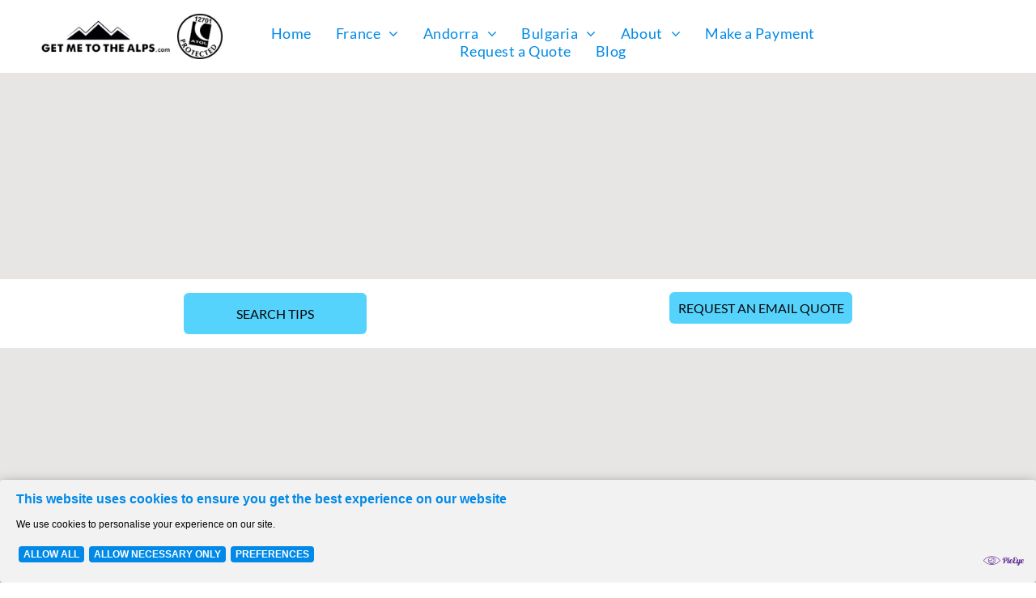

--- FILE ---
content_type: text/html;charset=utf-8
request_url: https://www.getmetothealps.com/
body_size: 57275
content:
<!doctype html >
<html xmlns="http://www.w3.org/1999/xhtml" lang="en"
      class="">
<head>
    <meta charset="utf-8">
    




































<script type="text/javascript">
    window._currentDevice = 'desktop';
    window.Parameters = window.Parameters || {
        HomeUrl: 'https://www.getmetothealps.com/',
        AccountUUID: '4015731b8d614b279d2495739b72db78',
        SystemID: 'US_DIRECT_PRODUCTION',
        SiteAlias: '4d0d03c1',
        SiteType: atob('RFVEQU9ORQ=='),
        PublicationDate: 'Fri Nov 28 16:54:41 UTC 2025',
        ExternalUid: null,
        IsSiteMultilingual: false,
        InitialPostAlias: '',
        InitialPostPageUuid: '',
        InitialDynamicItem: '',
        DynamicPageInfo: {
            isDynamicPage: false,
            base64JsonRowData: 'null',
        },
        InitialPageAlias: 'home',
        InitialPageUuid: '0f7b441178b441088c686d12cc500fe0',
        InitialPageId: '1192020467',
        InitialEncodedPageAlias: 'aG9tZQ==',
        InitialHeaderUuid: 'fd43ea17c30f408caececc2e34a96bd7',
        CurrentPageUrl: '',
        IsCurrentHomePage: true,
        AllowAjax: false,
        AfterAjaxCommand: null,
        HomeLinkText: 'Back To Home',
        UseGalleryModule: false,
        CurrentThemeName: 'Layout Theme',
        ThemeVersion: '500000',
        DefaultPageAlias: '',
        RemoveDID: true,
        WidgetStyleID: null,
        IsHeaderFixed: false,
        IsHeaderSkinny: false,
        IsBfs: true,
        StorePageAlias: 'null',
        StorePagesUrls: 'e30=',
        IsNewStore: 'false',
        StorePath: '',
        StoreId: 'null',
        StoreVersion: 0,
        StoreBaseUrl: '',
        StoreCleanUrl: true,
        StoreDisableScrolling: true,
        IsStoreSuspended: false,
        HasCustomDomain: true,
        SimpleSite: false,
        showCookieNotification: false,
        cookiesNotificationMarkup: 'null',
        translatedPageUrl: '',
        isFastMigrationSite: false,
        sidebarPosition: 'NA',
        currentLanguage: 'en',
        currentLocale: 'en',
        NavItems: '{}',
        errors: {
            general: 'There was an error connecting to the page.<br/> Make sure you are not offline.',
            password: 'Incorrect name/password combination',
            tryAgain: 'Try again'
        },
        NavigationAreaParams: {
            ShowBackToHomeOnInnerPages: true,
            NavbarSize: -1,
            NavbarLiveHomePage: 'https://www.getmetothealps.com/',
            BlockContainerSelector: '.dmBody',
            NavbarSelector: '#dmNav:has(a)',
            SubNavbarSelector: '#subnav_main'
        },
        hasCustomCode: true,
        planID: '7',
        customTemplateId: 'null',
        siteTemplateId: 'null',
        productId: 'DM_DIRECT',
        disableTracking: false,
        pageType: 'FROM_SCRATCH',
        isRuntimeServer: true,
        isInEditor: false,
        hasNativeStore: false,
        defaultLang: 'en',
        hamburgerMigration: null,
        isFlexSite: true
    };

    window.Parameters.LayoutID = {};
    window.Parameters.LayoutID[window._currentDevice] = 30;
    window.Parameters.LayoutVariationID = {};
    window.Parameters.LayoutVariationID[window._currentDevice] = 5;
</script>





















<!-- Injecting site-wide to the head -->




<!-- End Injecting site-wide to the head -->

<!-- Inject secured cdn script -->


<!-- ========= Meta Tags ========= -->
<!-- PWA settings -->
<script>
    function toHash(str) {
        var hash = 5381, i = str.length;
        while (i) {
            hash = hash * 33 ^ str.charCodeAt(--i)
        }
        return hash >>> 0
    }
</script>
<script>
    (function (global) {
    //const cacheKey = global.cacheKey;
    const isOffline = 'onLine' in navigator && navigator.onLine === false;
    const hasServiceWorkerSupport = 'serviceWorker' in navigator;
    if (isOffline) {
        console.log('offline mode');
    }
    if (!hasServiceWorkerSupport) {
        console.log('service worker is not supported');
    }
    if (hasServiceWorkerSupport && !isOffline) {
        window.addEventListener('load', function () {
            const serviceWorkerPath = '/runtime-service-worker.js?v=3';
            navigator.serviceWorker
                .register(serviceWorkerPath, { scope: './' })
                .then(
                    function (registration) {
                        // Registration was successful
                        console.log(
                            'ServiceWorker registration successful with scope: ',
                            registration.scope
                        );
                    },
                    function (err) {
                        // registration failed :(
                        console.log('ServiceWorker registration failed: ', err);
                    }
                )
                .catch(function (err) {
                    console.log(err);
                });
        });

        // helper function to refresh the page
        var refreshPage = (function () {
            var refreshing;
            return function () {
                if (refreshing) return;
                // prevent multiple refreshes
                var refreshkey = 'refreshed' + location.href;
                var prevRefresh = localStorage.getItem(refreshkey);
                if (prevRefresh) {
                    localStorage.removeItem(refreshkey);
                    if (Date.now() - prevRefresh < 30000) {
                        return; // dont go into a refresh loop
                    }
                }
                refreshing = true;
                localStorage.setItem(refreshkey, Date.now());
                console.log('refereshing page');
                window.location.reload();
            };
        })();

        function messageServiceWorker(data) {
            return new Promise(function (resolve, reject) {
                if (navigator.serviceWorker.controller) {
                    var worker = navigator.serviceWorker.controller;
                    var messageChannel = new MessageChannel();
                    messageChannel.port1.onmessage = replyHandler;
                    worker.postMessage(data, [messageChannel.port2]);
                    function replyHandler(event) {
                        resolve(event.data);
                    }
                } else {
                    resolve();
                }
            });
        }
    }
})(window);
</script>
<!-- Add manifest -->
<!-- End PWA settings -->



<link rel="canonical" href="https://www.getmetothealps.com/">

<meta id="view" name="viewport" content="initial-scale=1, minimum-scale=1, maximum-scale=5, viewport-fit=cover">
<meta name="apple-mobile-web-app-capable" content="yes">

<!--Add favorites icons-->

<link rel="apple-touch-icon"
      href="https://irp.cdn-website.com/4d0d03c1/dms3rep/multi/GMTTA+logo+for+icon+57x57px.png"/>

<link rel="icon" type="image/x-icon" href="https://irp.cdn-website.com/4d0d03c1/site_favicon_16_1736162420339.ico"/>

<!-- End favorite icons -->
<link rel="preconnect" href="https://lirp.cdn-website.com/"/>



<!-- render the required CSS and JS in the head section -->
<script id='d-js-dmapi'>
    window.SystemID = 'US_DIRECT_PRODUCTION';

    if (!window.dmAPI) {
        window.dmAPI = {
            registerExternalRuntimeComponent: function () {
            },
            getCurrentDeviceType: function () {
                return window._currentDevice;
            },
            runOnReady: (ns, fn) => {
                const safeFn = dmAPI.toSafeFn(fn);
                ns = ns || 'global_' + Math.random().toString(36).slice(2, 11);
                const eventName = 'afterAjax.' + ns;

                if (document.readyState === 'complete') {
                    $.DM.events.off(eventName).on(eventName, safeFn);
                    setTimeout(function () {
                        safeFn({
                            isAjax: false,
                        });
                    }, 0);
                } else {
                    window?.waitForDeferred?.('dmAjax', () => {
                        $.DM.events.off(eventName).on(eventName, safeFn);
                        safeFn({
                            isAjax: false,
                        });
                    });
                }
            },
            toSafeFn: (fn) => {
                if (fn?.safe) {
                    return fn;
                }
                const safeFn = function (...args) {
                    try {
                        return fn?.apply(null, args);
                    } catch (e) {
                        console.log('function failed ' + e.message);
                    }
                };
                safeFn.safe = true;
                return safeFn;
            }
        };
    }

    if (!window.requestIdleCallback) {
        window.requestIdleCallback = function (fn) {
            setTimeout(fn, 0);
        }
    }
</script>

<!-- loadCSS function header.jsp-->






<script id="d-js-load-css">
/**
 * There are a few <link> tags with CSS resource in them that are preloaded in the page
 * in each of those there is a "onload" handler which invokes the loadCSS callback
 * defined here.
 * We are monitoring 3 main CSS files - the runtime, the global and the page.
 * When each load we check to see if we can append them all in a batch. If threre
 * is no page css (which may happen on inner pages) then we do not wait for it
 */
(function () {
  let cssLinks = {};
  function loadCssLink(link) {
    link.onload = null;
    link.rel = "stylesheet";
    link.type = "text/css";
  }
  
    function checkCss() {
      const pageCssLink = document.querySelector("[id*='CssLink']");
      const widgetCssLink = document.querySelector("[id*='widgetCSS']");

        if (cssLinks && cssLinks.runtime && cssLinks.global && (!pageCssLink || cssLinks.page) && (!widgetCssLink || cssLinks.widget)) {
            const storedRuntimeCssLink = cssLinks.runtime;
            const storedPageCssLink = cssLinks.page;
            const storedGlobalCssLink = cssLinks.global;
            const storedWidgetCssLink = cssLinks.widget;

            storedGlobalCssLink.disabled = true;
            loadCssLink(storedGlobalCssLink);

            if (storedPageCssLink) {
                storedPageCssLink.disabled = true;
                loadCssLink(storedPageCssLink);
            }

            if(storedWidgetCssLink) {
                storedWidgetCssLink.disabled = true;
                loadCssLink(storedWidgetCssLink);
            }

            storedRuntimeCssLink.disabled = true;
            loadCssLink(storedRuntimeCssLink);

            requestAnimationFrame(() => {
                setTimeout(() => {
                    storedRuntimeCssLink.disabled = false;
                    storedGlobalCssLink.disabled = false;
                    if (storedPageCssLink) {
                      storedPageCssLink.disabled = false;
                    }
                    if (storedWidgetCssLink) {
                      storedWidgetCssLink.disabled = false;
                    }
                    // (SUP-4179) Clear the accumulated cssLinks only when we're
                    // sure that the document has finished loading and the document 
                    // has been parsed.
                    if(document.readyState === 'interactive') {
                      cssLinks = null;
                    }
                }, 0);
            });
        }
    }
  

  function loadCSS(link) {
    try {
      var urlParams = new URLSearchParams(window.location.search);
      var noCSS = !!urlParams.get("nocss");
      var cssTimeout = urlParams.get("cssTimeout") || 0;

      if (noCSS) {
        return;
      }
      if (link.href && link.href.includes("d-css-runtime")) {
        cssLinks.runtime = link;
        checkCss();
      } else if (link.id === "siteGlobalCss") {
        cssLinks.global = link;
        checkCss();
      } 
      
      else if (link.id && link.id.includes("CssLink")) {
        cssLinks.page = link;
        checkCss();
      } else if (link.id && link.id.includes("widgetCSS")) {
        cssLinks.widget = link;
        checkCss();
      }
      
      else {
        requestIdleCallback(function () {
          window.setTimeout(function () {
            loadCssLink(link);
          }, parseInt(cssTimeout, 10));
        });
      }
    } catch (e) {
      throw e
    }
  }
  window.loadCSS = window.loadCSS || loadCSS;
})();
</script>



<script data-role="deferred-init" type="text/javascript">
    /* usage: window.getDeferred(<deferred name>).resolve() or window.getDeferred(<deferred name>).promise.then(...)*/
    function Def() {
        this.promise = new Promise((function (a, b) {
            this.resolve = a, this.reject = b
        }).bind(this))
    }

    const defs = {};
    window.getDeferred = function (a) {
        return null == defs[a] && (defs[a] = new Def), defs[a]
    }
    window.waitForDeferred = function (b, a, c) {
        let d = window?.getDeferred?.(b);
        d
            ? d.promise.then(a)
            : c && ["complete", "interactive"].includes(document.readyState)
                ? setTimeout(a, 1)
                : c
                    ? document.addEventListener("DOMContentLoaded", a)
                    : console.error(`Deferred  does not exist`);
    };
</script>
<style id="forceCssIncludes">
    /* This file is auto-generated from a `scss` file with the same name */

.videobgwrapper{overflow:hidden;position:absolute;z-index:0;width:100%;height:100%;top:0;left:0;pointer-events:none;border-radius:inherit}.videobgframe{position:absolute;width:101%;height:100%;top:50%;left:50%;transform:translateY(-50%) translateX(-50%);object-fit:fill}#dm video.videobgframe{margin:0}@media (max-width:767px){.dmRoot .dmPhotoGallery.newPhotoGallery:not(.photo-gallery-done){min-height:80vh}}@media (min-width:1025px){.dmRoot .dmPhotoGallery.newPhotoGallery:not(.photo-gallery-done){min-height:45vh}}@media (min-width:768px) and (max-width:1024px){.responsiveTablet .dmPhotoGallery.newPhotoGallery:not(.photo-gallery-done){min-height:45vh}}#dm [data-show-on-page-only]{display:none!important}#dmRoot div.stickyHeaderFix div.site_content{margin-top:0!important}#dmRoot div.stickyHeaderFix div.hamburger-header-container{position:relative}
    

</style>
<style id="cssVariables" type="text/css">
    :root {
  --color_1: rgba(1, 137, 231, 1);
  --color_2: rgba(231, 230, 229, 1);
  --color_3: rgba(255, 255, 255, 1);
  --color_4: rgba(231, 230, 229, 1);
  --color_5: rgba(85, 211, 253, 1);
  --color_6: rgba(1, 137, 231, 1);
  --color_7: rgba(1, 137, 231, 1);
  --color_8: rgba(8, 7, 8, 1);
  --max-content-width_1: 1200px;
}
</style>


<style id="hideAnimFix">
  .dmDesktopBody:not(.editGrid) [data-anim-desktop]:not([data-anim-desktop='none']), .dmDesktopBody:not(.editGrid) [data-anim-extended] {
    visibility: hidden;
  }

  .dmDesktopBody:not(.editGrid) .dmNewParagraph[data-anim-desktop]:not([data-anim-desktop='none']), .dmDesktopBody:not(.editGrid) .dmNewParagraph[data-anim-extended] {
    visibility: hidden !important;
  }


  #dmRoot:not(.editGrid) .flex-element [data-anim-extended] {
    visibility: hidden;
  }

</style>



<style id="criticalCss">
    @charset "UTF-8";#flex-sticky [data-layout-grid]>.flex-element.group>.flex-element.group>.flex-element.inner-grid,.flex-element.inner-grid,[data-layout-grid],[data-widget-type]:has(>.dmWidget.flexButton){-ms-grid-columns:minmax(0,1fr);grid-template-columns:minmax(0,1fr)}@font-face{font-family:Roboto;font-style:normal;font-weight:100;font-stretch:100%;font-display:swap;src:url(https://irp.cdn-website.com/fonts/s/roboto/v49/KFO7CnqEu92Fr1ME7kSn66aGLdTylUAMaxKUBGEe.woff2) format('woff2');unicode-range:U+0001-000C,U+000E-001F,U+007F-009F,U+20DD-20E0,U+20E2-20E4,U+2150-218F,U+2190,U+2192,U+2194-2199,U+21AF,U+21E6-21F0,U+21F3,U+2218-2219,U+2299,U+22C4-22C6,U+2300-243F,U+2440-244A,U+2460-24FF,U+25A0-27BF,U+2800-28FF,U+2921-2922,U+2981,U+29BF,U+29EB,U+2B00-2BFF,U+4DC0-4DFF,U+FFF9-FFFB,U+10140-1018E,U+10190-1019C,U+101A0,U+101D0-101FD,U+102E0-102FB,U+10E60-10E7E,U+1D2C0-1D2D3,U+1D2E0-1D37F,U+1F000-1F0FF,U+1F100-1F1AD,U+1F1E6-1F1FF,U+1F30D-1F30F,U+1F315,U+1F31C,U+1F31E,U+1F320-1F32C,U+1F336,U+1F378,U+1F37D,U+1F382,U+1F393-1F39F,U+1F3A7-1F3A8,U+1F3AC-1F3AF,U+1F3C2,U+1F3C4-1F3C6,U+1F3CA-1F3CE,U+1F3D4-1F3E0,U+1F3ED,U+1F3F1-1F3F3,U+1F3F5-1F3F7,U+1F408,U+1F415,U+1F41F,U+1F426,U+1F43F,U+1F441-1F442,U+1F444,U+1F446-1F449,U+1F44C-1F44E,U+1F453,U+1F46A,U+1F47D,U+1F4A3,U+1F4B0,U+1F4B3,U+1F4B9,U+1F4BB,U+1F4BF,U+1F4C8-1F4CB,U+1F4D6,U+1F4DA,U+1F4DF,U+1F4E3-1F4E6,U+1F4EA-1F4ED,U+1F4F7,U+1F4F9-1F4FB,U+1F4FD-1F4FE,U+1F503,U+1F507-1F50B,U+1F50D,U+1F512-1F513,U+1F53E-1F54A,U+1F54F-1F5FA,U+1F610,U+1F650-1F67F,U+1F687,U+1F68D,U+1F691,U+1F694,U+1F698,U+1F6AD,U+1F6B2,U+1F6B9-1F6BA,U+1F6BC,U+1F6C6-1F6CF,U+1F6D3-1F6D7,U+1F6E0-1F6EA,U+1F6F0-1F6F3,U+1F6F7-1F6FC,U+1F700-1F7FF,U+1F800-1F80B,U+1F810-1F847,U+1F850-1F859,U+1F860-1F887,U+1F890-1F8AD,U+1F8B0-1F8BB,U+1F8C0-1F8C1,U+1F900-1F90B,U+1F93B,U+1F946,U+1F984,U+1F996,U+1F9E9,U+1FA00-1FA6F,U+1FA70-1FA7C,U+1FA80-1FA89,U+1FA8F-1FAC6,U+1FACE-1FADC,U+1FADF-1FAE9,U+1FAF0-1FAF8,U+1FB00-1FBFF}@font-face{font-family:Roboto;font-style:normal;font-weight:300;font-stretch:100%;font-display:swap;src:url(https://irp.cdn-website.com/fonts/s/roboto/v49/KFO7CnqEu92Fr1ME7kSn66aGLdTylUAMaxKUBGEe.woff2) format('woff2');unicode-range:U+0001-000C,U+000E-001F,U+007F-009F,U+20DD-20E0,U+20E2-20E4,U+2150-218F,U+2190,U+2192,U+2194-2199,U+21AF,U+21E6-21F0,U+21F3,U+2218-2219,U+2299,U+22C4-22C6,U+2300-243F,U+2440-244A,U+2460-24FF,U+25A0-27BF,U+2800-28FF,U+2921-2922,U+2981,U+29BF,U+29EB,U+2B00-2BFF,U+4DC0-4DFF,U+FFF9-FFFB,U+10140-1018E,U+10190-1019C,U+101A0,U+101D0-101FD,U+102E0-102FB,U+10E60-10E7E,U+1D2C0-1D2D3,U+1D2E0-1D37F,U+1F000-1F0FF,U+1F100-1F1AD,U+1F1E6-1F1FF,U+1F30D-1F30F,U+1F315,U+1F31C,U+1F31E,U+1F320-1F32C,U+1F336,U+1F378,U+1F37D,U+1F382,U+1F393-1F39F,U+1F3A7-1F3A8,U+1F3AC-1F3AF,U+1F3C2,U+1F3C4-1F3C6,U+1F3CA-1F3CE,U+1F3D4-1F3E0,U+1F3ED,U+1F3F1-1F3F3,U+1F3F5-1F3F7,U+1F408,U+1F415,U+1F41F,U+1F426,U+1F43F,U+1F441-1F442,U+1F444,U+1F446-1F449,U+1F44C-1F44E,U+1F453,U+1F46A,U+1F47D,U+1F4A3,U+1F4B0,U+1F4B3,U+1F4B9,U+1F4BB,U+1F4BF,U+1F4C8-1F4CB,U+1F4D6,U+1F4DA,U+1F4DF,U+1F4E3-1F4E6,U+1F4EA-1F4ED,U+1F4F7,U+1F4F9-1F4FB,U+1F4FD-1F4FE,U+1F503,U+1F507-1F50B,U+1F50D,U+1F512-1F513,U+1F53E-1F54A,U+1F54F-1F5FA,U+1F610,U+1F650-1F67F,U+1F687,U+1F68D,U+1F691,U+1F694,U+1F698,U+1F6AD,U+1F6B2,U+1F6B9-1F6BA,U+1F6BC,U+1F6C6-1F6CF,U+1F6D3-1F6D7,U+1F6E0-1F6EA,U+1F6F0-1F6F3,U+1F6F7-1F6FC,U+1F700-1F7FF,U+1F800-1F80B,U+1F810-1F847,U+1F850-1F859,U+1F860-1F887,U+1F890-1F8AD,U+1F8B0-1F8BB,U+1F8C0-1F8C1,U+1F900-1F90B,U+1F93B,U+1F946,U+1F984,U+1F996,U+1F9E9,U+1FA00-1FA6F,U+1FA70-1FA7C,U+1FA80-1FA89,U+1FA8F-1FAC6,U+1FACE-1FADC,U+1FADF-1FAE9,U+1FAF0-1FAF8,U+1FB00-1FBFF}@font-face{font-family:'Open Sans';font-style:normal;font-weight:300 800;font-stretch:100%;font-display:swap;src:url(https://irp.cdn-website.com/fonts/s/opensans/v44/memvYaGs126MiZpBA-UvWbX2vVnXBbObj2OVTUGmu1aB.woff2) format('woff2');unicode-range:U+0001-000C,U+000E-001F,U+007F-009F,U+20DD-20E0,U+20E2-20E4,U+2150-218F,U+2190,U+2192,U+2194-2199,U+21AF,U+21E6-21F0,U+21F3,U+2218-2219,U+2299,U+22C4-22C6,U+2300-243F,U+2440-244A,U+2460-24FF,U+25A0-27BF,U+2800-28FF,U+2921-2922,U+2981,U+29BF,U+29EB,U+2B00-2BFF,U+4DC0-4DFF,U+FFF9-FFFB,U+10140-1018E,U+10190-1019C,U+101A0,U+101D0-101FD,U+102E0-102FB,U+10E60-10E7E,U+1D2C0-1D2D3,U+1D2E0-1D37F,U+1F000-1F0FF,U+1F100-1F1AD,U+1F1E6-1F1FF,U+1F30D-1F30F,U+1F315,U+1F31C,U+1F31E,U+1F320-1F32C,U+1F336,U+1F378,U+1F37D,U+1F382,U+1F393-1F39F,U+1F3A7-1F3A8,U+1F3AC-1F3AF,U+1F3C2,U+1F3C4-1F3C6,U+1F3CA-1F3CE,U+1F3D4-1F3E0,U+1F3ED,U+1F3F1-1F3F3,U+1F3F5-1F3F7,U+1F408,U+1F415,U+1F41F,U+1F426,U+1F43F,U+1F441-1F442,U+1F444,U+1F446-1F449,U+1F44C-1F44E,U+1F453,U+1F46A,U+1F47D,U+1F4A3,U+1F4B0,U+1F4B3,U+1F4B9,U+1F4BB,U+1F4BF,U+1F4C8-1F4CB,U+1F4D6,U+1F4DA,U+1F4DF,U+1F4E3-1F4E6,U+1F4EA-1F4ED,U+1F4F7,U+1F4F9-1F4FB,U+1F4FD-1F4FE,U+1F503,U+1F507-1F50B,U+1F50D,U+1F512-1F513,U+1F53E-1F54A,U+1F54F-1F5FA,U+1F610,U+1F650-1F67F,U+1F687,U+1F68D,U+1F691,U+1F694,U+1F698,U+1F6AD,U+1F6B2,U+1F6B9-1F6BA,U+1F6BC,U+1F6C6-1F6CF,U+1F6D3-1F6D7,U+1F6E0-1F6EA,U+1F6F0-1F6F3,U+1F6F7-1F6FC,U+1F700-1F7FF,U+1F800-1F80B,U+1F810-1F847,U+1F850-1F859,U+1F860-1F887,U+1F890-1F8AD,U+1F8B0-1F8BB,U+1F8C0-1F8C1,U+1F900-1F90B,U+1F93B,U+1F946,U+1F984,U+1F996,U+1F9E9,U+1FA00-1FA6F,U+1FA70-1FA7C,U+1FA80-1FA89,U+1FA8F-1FAC6,U+1FACE-1FADC,U+1FADF-1FAE9,U+1FAF0-1FAF8,U+1FB00-1FBFF}@font-face{font-family:Roboto;font-style:normal;font-weight:400;font-stretch:100%;font-display:swap;src:url(https://irp.cdn-website.com/fonts/s/roboto/v49/KFO7CnqEu92Fr1ME7kSn66aGLdTylUAMaxKUBGEe.woff2) format('woff2');unicode-range:U+0001-000C,U+000E-001F,U+007F-009F,U+20DD-20E0,U+20E2-20E4,U+2150-218F,U+2190,U+2192,U+2194-2199,U+21AF,U+21E6-21F0,U+21F3,U+2218-2219,U+2299,U+22C4-22C6,U+2300-243F,U+2440-244A,U+2460-24FF,U+25A0-27BF,U+2800-28FF,U+2921-2922,U+2981,U+29BF,U+29EB,U+2B00-2BFF,U+4DC0-4DFF,U+FFF9-FFFB,U+10140-1018E,U+10190-1019C,U+101A0,U+101D0-101FD,U+102E0-102FB,U+10E60-10E7E,U+1D2C0-1D2D3,U+1D2E0-1D37F,U+1F000-1F0FF,U+1F100-1F1AD,U+1F1E6-1F1FF,U+1F30D-1F30F,U+1F315,U+1F31C,U+1F31E,U+1F320-1F32C,U+1F336,U+1F378,U+1F37D,U+1F382,U+1F393-1F39F,U+1F3A7-1F3A8,U+1F3AC-1F3AF,U+1F3C2,U+1F3C4-1F3C6,U+1F3CA-1F3CE,U+1F3D4-1F3E0,U+1F3ED,U+1F3F1-1F3F3,U+1F3F5-1F3F7,U+1F408,U+1F415,U+1F41F,U+1F426,U+1F43F,U+1F441-1F442,U+1F444,U+1F446-1F449,U+1F44C-1F44E,U+1F453,U+1F46A,U+1F47D,U+1F4A3,U+1F4B0,U+1F4B3,U+1F4B9,U+1F4BB,U+1F4BF,U+1F4C8-1F4CB,U+1F4D6,U+1F4DA,U+1F4DF,U+1F4E3-1F4E6,U+1F4EA-1F4ED,U+1F4F7,U+1F4F9-1F4FB,U+1F4FD-1F4FE,U+1F503,U+1F507-1F50B,U+1F50D,U+1F512-1F513,U+1F53E-1F54A,U+1F54F-1F5FA,U+1F610,U+1F650-1F67F,U+1F687,U+1F68D,U+1F691,U+1F694,U+1F698,U+1F6AD,U+1F6B2,U+1F6B9-1F6BA,U+1F6BC,U+1F6C6-1F6CF,U+1F6D3-1F6D7,U+1F6E0-1F6EA,U+1F6F0-1F6F3,U+1F6F7-1F6FC,U+1F700-1F7FF,U+1F800-1F80B,U+1F810-1F847,U+1F850-1F859,U+1F860-1F887,U+1F890-1F8AD,U+1F8B0-1F8BB,U+1F8C0-1F8C1,U+1F900-1F90B,U+1F93B,U+1F946,U+1F984,U+1F996,U+1F9E9,U+1FA00-1FA6F,U+1FA70-1FA7C,U+1FA80-1FA89,U+1FA8F-1FAC6,U+1FACE-1FADC,U+1FADF-1FAE9,U+1FAF0-1FAF8,U+1FB00-1FBFF}@font-face{font-family:Tinos;font-style:italic;font-weight:400;font-display:swap;src:url(https://irp.cdn-website.com/fonts/s/tinos/v25/buE2poGnedXvwjX-TmZJ9Q.woff2) format('woff2');unicode-range:U+0000-00FF,U+0131,U+0152-0153,U+02BB-02BC,U+02C6,U+02DA,U+02DC,U+0304,U+0308,U+0329,U+2000-206F,U+20AC,U+2122,U+2191,U+2193,U+2212,U+2215,U+FEFF,U+FFFD}@font-face{font-family:Cabin;font-style:normal;font-weight:400 700;font-stretch:100%;font-display:swap;src:url(https://irp.cdn-website.com/fonts/s/cabin/v35/u-4i0qWljRw-PfU81xCKCpdpbgZJl6Xvqdns.woff2) format('woff2');unicode-range:U+0000-00FF,U+0131,U+0152-0153,U+02BB-02BC,U+02C6,U+02DA,U+02DC,U+0304,U+0308,U+0329,U+2000-206F,U+20AC,U+2122,U+2191,U+2193,U+2212,U+2215,U+FEFF,U+FFFD}@font-face{font-family:Lato;font-style:normal;font-weight:300;font-display:swap;src:url(https://irp.cdn-website.com/fonts/s/lato/v25/S6u9w4BMUTPHh7USSwiPGQ.woff2) format('woff2');unicode-range:U+0000-00FF,U+0131,U+0152-0153,U+02BB-02BC,U+02C6,U+02DA,U+02DC,U+0304,U+0308,U+0329,U+2000-206F,U+20AC,U+2122,U+2191,U+2193,U+2212,U+2215,U+FEFF,U+FFFD}@font-face{font-family:FontAwesome;font-display:block;src:url(https://static.cdn-website.com/fonts/fontawesome-webfont.eot?v=6);src:url(https://static.cdn-website.com/fonts/fontawesome-webfont.eot?#iefix&v=6) format("embedded-opentype"),url(https://static.cdn-website.com/fonts/fontawesome-webfont.woff?v=6) format("woff"),url(https://static.cdn-website.com/fonts/fontawesome-webfont.ttf?v=6) format("truetype"),url(https://static.cdn-website.com/fonts/fontawesome-webfont.svg#fontawesomeregular?v=6) format("svg");font-weight:400;font-style:normal}@font-face{font-family:'Source Sans Pro';font-style:normal;font-weight:400;font-display:swap;src:url(https://irp.cdn-website.com/fonts/s/sourcesanspro/v23/6xK3dSBYKcSV-LCoeQqfX1RYOo3qOK7l.woff2) format('woff2');unicode-range:U+0000-00FF,U+0131,U+0152-0153,U+02BB-02BC,U+02C6,U+02DA,U+02DC,U+0304,U+0308,U+0329,U+2000-206F,U+20AC,U+2122,U+2191,U+2193,U+2212,U+2215,U+FEFF,U+FFFD}@font-face{font-family:Lato;font-style:normal;font-weight:400;font-display:swap;src:url(https://irp.cdn-website.com/fonts/s/lato/v25/S6uyw4BMUTPHjx4wXg.woff2) format('woff2');unicode-range:U+0000-00FF,U+0131,U+0152-0153,U+02BB-02BC,U+02C6,U+02DA,U+02DC,U+0304,U+0308,U+0329,U+2000-206F,U+20AC,U+2122,U+2191,U+2193,U+2212,U+2215,U+FEFF,U+FFFD}@font-face{font-family:Lato;font-style:italic;font-weight:400;font-display:swap;src:url(https://irp.cdn-website.com/fonts/s/lato/v25/S6u8w4BMUTPHjxsAXC-q.woff2) format('woff2');unicode-range:U+0000-00FF,U+0131,U+0152-0153,U+02BB-02BC,U+02C6,U+02DA,U+02DC,U+0304,U+0308,U+0329,U+2000-206F,U+20AC,U+2122,U+2191,U+2193,U+2212,U+2215,U+FEFF,U+FFFD}@font-face{font-family:Roboto;font-style:normal;font-weight:500;font-stretch:100%;font-display:swap;src:url(https://irp.cdn-website.com/fonts/s/roboto/v49/KFO7CnqEu92Fr1ME7kSn66aGLdTylUAMaxKUBGEe.woff2) format('woff2');unicode-range:U+0001-000C,U+000E-001F,U+007F-009F,U+20DD-20E0,U+20E2-20E4,U+2150-218F,U+2190,U+2192,U+2194-2199,U+21AF,U+21E6-21F0,U+21F3,U+2218-2219,U+2299,U+22C4-22C6,U+2300-243F,U+2440-244A,U+2460-24FF,U+25A0-27BF,U+2800-28FF,U+2921-2922,U+2981,U+29BF,U+29EB,U+2B00-2BFF,U+4DC0-4DFF,U+FFF9-FFFB,U+10140-1018E,U+10190-1019C,U+101A0,U+101D0-101FD,U+102E0-102FB,U+10E60-10E7E,U+1D2C0-1D2D3,U+1D2E0-1D37F,U+1F000-1F0FF,U+1F100-1F1AD,U+1F1E6-1F1FF,U+1F30D-1F30F,U+1F315,U+1F31C,U+1F31E,U+1F320-1F32C,U+1F336,U+1F378,U+1F37D,U+1F382,U+1F393-1F39F,U+1F3A7-1F3A8,U+1F3AC-1F3AF,U+1F3C2,U+1F3C4-1F3C6,U+1F3CA-1F3CE,U+1F3D4-1F3E0,U+1F3ED,U+1F3F1-1F3F3,U+1F3F5-1F3F7,U+1F408,U+1F415,U+1F41F,U+1F426,U+1F43F,U+1F441-1F442,U+1F444,U+1F446-1F449,U+1F44C-1F44E,U+1F453,U+1F46A,U+1F47D,U+1F4A3,U+1F4B0,U+1F4B3,U+1F4B9,U+1F4BB,U+1F4BF,U+1F4C8-1F4CB,U+1F4D6,U+1F4DA,U+1F4DF,U+1F4E3-1F4E6,U+1F4EA-1F4ED,U+1F4F7,U+1F4F9-1F4FB,U+1F4FD-1F4FE,U+1F503,U+1F507-1F50B,U+1F50D,U+1F512-1F513,U+1F53E-1F54A,U+1F54F-1F5FA,U+1F610,U+1F650-1F67F,U+1F687,U+1F68D,U+1F691,U+1F694,U+1F698,U+1F6AD,U+1F6B2,U+1F6B9-1F6BA,U+1F6BC,U+1F6C6-1F6CF,U+1F6D3-1F6D7,U+1F6E0-1F6EA,U+1F6F0-1F6F3,U+1F6F7-1F6FC,U+1F700-1F7FF,U+1F800-1F80B,U+1F810-1F847,U+1F850-1F859,U+1F860-1F887,U+1F890-1F8AD,U+1F8B0-1F8BB,U+1F8C0-1F8C1,U+1F900-1F90B,U+1F93B,U+1F946,U+1F984,U+1F996,U+1F9E9,U+1FA00-1FA6F,U+1FA70-1FA7C,U+1FA80-1FA89,U+1FA8F-1FAC6,U+1FACE-1FADC,U+1FADF-1FAE9,U+1FAF0-1FAF8,U+1FB00-1FBFF}@font-face{font-family:Roboto;font-style:normal;font-weight:700;font-stretch:100%;font-display:swap;src:url(https://irp.cdn-website.com/fonts/s/roboto/v49/KFO7CnqEu92Fr1ME7kSn66aGLdTylUAMa3yUBA.woff2) format('woff2');unicode-range:U+0000-00FF,U+0131,U+0152-0153,U+02BB-02BC,U+02C6,U+02DA,U+02DC,U+0304,U+0308,U+0329,U+2000-206F,U+20AC,U+2122,U+2191,U+2193,U+2212,U+2215,U+FEFF,U+FFFD}@font-face{font-family:Lato;font-style:normal;font-weight:700;font-display:swap;src:url(https://irp.cdn-website.com/fonts/s/lato/v25/S6u9w4BMUTPHh6UVSwiPGQ.woff2) format('woff2');unicode-range:U+0000-00FF,U+0131,U+0152-0153,U+02BB-02BC,U+02C6,U+02DA,U+02DC,U+0304,U+0308,U+0329,U+2000-206F,U+20AC,U+2122,U+2191,U+2193,U+2212,U+2215,U+FEFF,U+FFFD}@font-face{font-family:Roboto;font-style:normal;font-weight:900;font-stretch:100%;font-display:swap;src:url(https://irp.cdn-website.com/fonts/s/roboto/v49/KFO7CnqEu92Fr1ME7kSn66aGLdTylUAMa3yUBA.woff2) format('woff2');unicode-range:U+0000-00FF,U+0131,U+0152-0153,U+02BB-02BC,U+02C6,U+02DA,U+02DC,U+0304,U+0308,U+0329,U+2000-206F,U+20AC,U+2122,U+2191,U+2193,U+2212,U+2215,U+FEFF,U+FFFD}:root{--color_1:rgba(1, 137, 231, 1);--color_2:rgba(231, 230, 229, 1);--color_3:rgba(255, 255, 255, 1);--color_4:rgba(231, 230, 229, 1);--color_5:rgba(85, 211, 253, 1);--color_6:rgba(1, 137, 231, 1);--color_7:rgba(1, 137, 231, 1);--color_8:rgba(8, 7, 8, 1);--max-content-width_1:1200px}[data-layout-grid]{display:-ms-grid;display:grid;justify-content:start;align-items:start}[data-layout-grid]>.flex-element.group{display:flex;flex-direction:row;justify-content:flex-start;align-items:center;justify-self:center;align-self:start;order:0;max-width:1200px}[data-layout-grid]>.flex-element.group>.flex-element.group{align-items:flex-start;align-self:stretch}.flex-element.group,.flex-element.inner-grid,[data-layout-grid],[data-layout-grid]>.flex-element.group,[data-layout-grid]>.flex-element.group>.flex-element.group{background-size:cover;background-repeat:no-repeat;background-position:50% 50%;position:relative}.flex-element.group,[data-layout-grid]>.flex-element.group>.flex-element.group{max-width:100%;display:flex;flex-direction:column;justify-content:center}.flex-element.inner-grid{display:-ms-grid;display:grid;justify-content:start;align-items:start;column-gap:0;row-gap:0;width:50%}.flex-element.widget-wrapper{position:relative;min-width:10px;min-height:10px}#dm [data-flex-id] .widget-wrapper>[data-element-type]{width:100%;height:100%;margin:0;padding:0}[data-flex-id] .widget-wrapper [data-element-type=image] img,[data-flex-id] .widget-wrapper [data-element-type=image] img[width][height]{object-fit:cover;width:100%;height:100%}[data-flex-id] .flex-element.grid>.flex-element{-ms-grid-column:1;grid-column-start:1;-ms-grid-column-span:1;grid-column-end:span 1;-ms-grid-row:1;grid-row-start:1;-ms-grid-row-span:1;grid-row-end:span 1}[data-widget-type]:has(>.dmWidget.flexButton){display:-ms-grid;display:grid;-ms-grid-rows:minmax(0,1fr);grid-template-rows:minmax(0,1fr)}#flex-header [data-widget-type=image]{text-align:center}.dmInner{position:relative;background:#fff;min-width:auto!important}a,button{font-family:inherit}#dmRoot{text-decoration-skip-ink:none}#site_content,[data-flex-id]{position:relative}[data-layout-grid]{-ms-grid-rows:minmax(0,max-content)!important;grid-template-rows:minmax(0,-webkit-max-content)!important;grid-template-rows:minmax(0,max-content)!important}.flex-widgets-container{display:none}body.fix-mobile-scrolling{overflow:initial}html{font-family:Source Sans Pro;-webkit-text-size-adjust:100%;-ms-text-size-adjust:100%}@media (max-width:767px){[data-hidden-on-mobile]{display:none!important}}*,:after,:before{box-sizing:border-box}@media (min-width:768px) and (max-width:1024px){[data-hidden-on-tablet]{display:none!important}}.dmInner ul:not(.defaultList){padding:1px}.clearfix,a,img,li,ul{vertical-align:top}.dmOuter{word-wrap:break-word}img{max-width:100%;-ms-interpolation-mode:bicubic;display:inline-block}#dmFlexHeaderContainer{display:inline}#flex-sticky{position:fixed;inset:0;z-index:20}#flex-sticky [data-layout-grid]>.flex-element.group>.flex-element.group>.flex-element.inner-grid{width:100vw;height:100dvh;-ms-grid-rows:1fr;grid-template-rows:1fr}#flex-sticky [data-layout-grid]>.flex-element.group>.flex-element.group>.flex-element.inner-grid>.flex-element{-ms-grid-row:1;-ms-grid-row-span:1;-ms-grid-column:1;-ms-grid-column-span:1;grid-area:1/1/2/2;max-width:fill-available;max-width:-webkit-fill-available}@media (min-width:1025px){[data-hidden-on-desktop]{display:none!important}[data-layout-grid]>.flex-element.group{max-width:var(--max-content-full_1,var(--max-content-width_1,1200px))}}@media (max-width:1024px){[data-layout-grid]>.flex-element.group{max-width:1200px}}body{container-type:inline-size;container-name:body;-webkit-overflow-scrolling:touch}:not(.runtime-module-container) .layout-drawer,:not(.runtime-module-container) .layout-drawer-overlay{visibility:hidden}:not(.runtime-module-container) .layout-drawer{position:fixed;transform:translate(-100%,-100%)}:not(.runtime-module-container) .layout-drawer[data-origin=side-reverse]{transform:translate(100%,0)}:not(.runtime-module-container) .layout-drawer-overlay{opacity:0}.runtime-module-container{width:100%}.runtime-module-container .layout-drawer,.runtime-module-container .layout-drawer-overlay{visibility:visible;height:100%;position:fixed;top:0;left:0}.runtime-module-container .layout-drawer{background-color:#fff;width:75vw;transform:translate(-100%,0);overflow:auto;-webkit-overflow-scrolling:auto;z-index:13;display:flex;flex-direction:column}.runtime-module-container .layout-drawer[data-origin=side-reverse]{transform:translate(100%,0);left:auto;right:0}.runtime-module-container .layout-drawer-overlay{width:100vw;background-color:rgba(0,0,0,.4);opacity:0;z-index:6}@media (min-width:1025px){[data-flex-site] .layout-drawer:not([data-origin=top]){width:30vw}}@media (min-width:768px) and (max-width:1024px){[data-flex-site] .layout-drawer:not([data-origin=top]){width:50vw}}@media (max-width:767px){[data-flex-site] .layout-drawer:not([data-origin=top]){width:80vw}}[data-flex-site] .layout-drawer [data-flex-id]{flex:1 0 auto}.main-navigation.unifiednav{display:flex;justify-content:space-around;align-items:stretch;overflow:visible}.main-navigation.unifiednav ul{list-style:none;padding:0;margin:0;font-size:1rem}.main-navigation.unifiednav .unifiednav__container{display:flex;list-style:none;flex-grow:1}.main-navigation.unifiednav .unifiednav__container>.unifiednav__item-wrap{display:flex;justify-content:flex-start;position:relative;font-weight:400}.main-navigation.unifiednav .unifiednav__container:not([data-depth])>.unifiednav__item-wrap::after,.main-navigation.unifiednav .unifiednav__container:not([data-depth])>.unifiednav__item-wrap::before{content:"";-ms-grid-row-align:center;align-self:center;font-weight:700}.main-navigation.unifiednav .unifiednav__container>.unifiednav__item-wrap>.unifiednav__item{display:flex;justify-content:flex-start;align-items:center;flex-direction:row;color:inherit;text-decoration:none;position:relative;padding:12px 15px;margin:0;font-weight:inherit;letter-spacing:.03em}.main-navigation.unifiednav .unifiednav__container:not([data-depth])>.unifiednav__item-wrap>.unifiednav__item{padding:0 15px}.main-navigation.unifiednav .unifiednav__container>.unifiednav__item-wrap>.unifiednav__item .nav-item-text{white-space:nowrap}.main-navigation.unifiednav .unifiednav__container:not([data-depth])>.unifiednav__item-wrap>.unifiednav__item .nav-item-text::after,.main-navigation.unifiednav .unifiednav__container:not([data-depth])>.unifiednav__item-wrap>.unifiednav__item .nav-item-text::before{content:"";width:100%;height:0;border:0 solid transparent;border-top-color:currentColor;display:block;opacity:0}.main-navigation.unifiednav .unifiednav__container:not([data-depth])>.unifiednav__item-wrap>.unifiednav__item.dmNavItemSelected .nav-item-text::after,.main-navigation.unifiednav .unifiednav__container:not([data-depth])>.unifiednav__item-wrap>.unifiednav__item.dmNavItemSelected .nav-item-text::before{opacity:1}.main-navigation.unifiednav.effect-float{padding:12px 15px}.main-navigation.unifiednav .unifiednav__container .unifiednav__item:not(.unifiednav__item_has-sub-nav) .icon{display:none}.main-navigation.unifiednav .unifiednav__container[data-depth="1"]{min-width:100%}.main-navigation.unifiednav .unifiednav__container[data-depth]{position:absolute;top:0;left:0;flex-direction:column;opacity:0;z-index:100;background-color:#faf9f9}.main-navigation.unifiednav .unifiednav__container[data-depth="0"]{top:100%;transform:translateY(-10px)}.main-navigation.unifiednav:not(.unifiednav_vertical) .unifiednav__container[data-depth="0"]{left:15px}.main-navigation.unifiednav .unifiednav__container>.unifiednav__item-wrap .unifiednav__container>.unifiednav__item-wrap{flex-direction:column}.main-navigation.unifiednav .unifiednav__container[data-depth]>.unifiednav__item-wrap .unifiednav__item{padding:15px 30px 15px 15px;margin:0}.main-navigation.unifiednav .unifiednav__container[data-depth]>.unifiednav__item-wrap:not(:last-child)::after{content:""!important;width:100%;height:0;color:#ececec;-ms-grid-row-align:center;align-self:center;border:0 solid currentColor}#dm .dmInner .dmWidget:after,#dm .main-navigation.unifiednav:not([data-nav-structure=VERTICAL]) .unifiednav__container:not([data-depth])>.unifiednav__item-wrap:not(:last-child)::after,#dm .main-navigation.unifiednav:not([data-nav-structure=VERTICAL]) .unifiednav__container:not([data-depth])>.unifiednav__item-wrap:not(:last-child)::before,#dm .main-navigation.unifiednav:not([data-nav-structure=VERTICAL])[data-divider]:not([data-direction=RIGHT]) .unifiednav__container:not([data-depth])>.unifiednav__item-wrap:not(:last-child)::before{content:""}.main-navigation.unifiednav[layout-sub=submenu_horizontal_2] .unifiednav__container[data-depth]{color:#999}.main-navigation.unifiednav[layout-sub=submenu_horizontal_2] .unifiednav__container[data-depth]>.unifiednav__item-wrap:not(:last-child)::after{border-top-width:1px}.main-navigation.unifiednav:not(.unifiednav_vertical) .unifiednav__container[data-depth="1"]{transform:translateX(-10%) translateY(0);left:100%}.main-navigation.unifiednav .unifiednav__container>.unifiednav__item-wrap>.unifiednav__item.unifiednav__item_has-sub-nav .icon{display:initial;padding-left:10px;margin-left:0}.main-navigation.unifiednav .unifiednav__container[data-depth] .unifiednav__item_has-sub-nav .icon{transform:rotate(0)}.main-navigation.unifiednav:not(.unifiednav_vertical)>.unifiednav__container{justify-content:inherit}#dm .main-navigation.unifiednav .unifiednav__container[data-depth]{background-color:transparent}#dm .main-navigation.unifiednav[layout-sub=submenu_horizontal_2] .unifiednav__container[data-depth]{background-color:#faf9f9}#dm .main-navigation.unifiednav .unifiednav__container[data-depth]>.unifiednav__item-wrap:not(:last-child)::after{color:#d1d1d1}#dm .main-navigation.unifiednav[data-nav-structure=VERTICAL][data-show-vertical-sub-items=HIDE]>.unifiednav__container:not([data-depth])>.unifiednav__item-wrap .unifiednav__item.dmNavItemSelected>.nav-item-text .icon::before{transform:rotate(180deg)}#dm .main-navigation.unifiednav:not([data-nav-structure=VERTICAL])>.unifiednav__container{flex-wrap:wrap;justify-content:inherit}#dm .main-navigation.unifiednav:not([data-nav-structure=VERTICAL])>.unifiednav__container .nav-item-text::before{text-align:left}@media (min-width:1025px){.dmRoot.dmRoot.dmRoot #dm .main-navigation.unifiednav:not([data-nav-structure=SPLIT]) .unifiednav__container[data-depth="1"]{max-height:65vh;overflow-y:auto}.dmRoot.dmRoot.dmRoot #dm .main-navigation.unifiednav:not([data-nav-structure=SPLIT]) .unifiednav__container[data-depth="1"] .unifiednav__item-wrap{flex-shrink:0}}@media (min-width:768px) and (max-width:1024px){.dmRoot #dm .main-navigation.unifiednav .unifiednav__container>.unifiednav__item-wrap>.unifiednav__item.unifiednav__item_has-sub-nav .icon{transform:scale(1.2)}}@media (max-width:767px){.dmRoot #dm .main-navigation.unifiednav .nav-item-text{position:relative}.dmRoot #dm .main-navigation.unifiednav .unifiednav__container>.unifiednav__item-wrap>.unifiednav__item.unifiednav__item_has-sub-nav .icon{transform:scale(1.3)}#dm .dmInner .dmWidget{width:100%}}#dm .dmInner .dmWidget:not(.displayNone){display:inline-block}#dm .dmInner .dmWidget.flexButton:not(.displayNone){display:flex}#dm .dmInner .dmWidget.flexButton{display:flex;align-items:center;justify-content:center;padding:10px 7px}#dm .dmInner .dmWidget.flexButton .text{padding:0!important;flex-grow:1;max-width:-webkit-max-content;max-width:max-content}#dm .dmInner .dmWidget.flexButton:after{display:none}#dm .dmInner .dmWidget{text-decoration:none;margin:10px 0;clear:both;position:relative;text-align:center;line-height:22px;box-shadow:none;background-image:none;padding:0;height:auto;border-style:solid;white-space:nowrap}#dm .dmInner .dmWidget:after{display:inline-block;height:100%;vertical-align:middle;width:0;margin-right:-.25em}#dm .dmInner .dmWidget .iconBg{position:absolute;left:0;width:50px;top:50%;margin-top:-13px}#dm .dmWidget .text{display:inline-block;vertical-align:middle;font-size:1.125em;line-height:normal;white-space:normal;padding:10px 7px;max-width:98%}#dm div.dmContent [class*=" icon-"],[class*=" icon-"]{font-family:FontAwesome!important;font-weight:400;font-style:normal;text-decoration:inherit;-webkit-font-smoothing:antialiased}[class*=" icon-"]:before{text-decoration:none;display:inline-block;speak:none}a [class*=" icon-"]{display:inline}[class*=" icon-"]{display:inline;width:auto;height:auto;line-height:normal;vertical-align:baseline;background-image:none;background-position:0 0;background-repeat:repeat;margin-top:0}.icon-star:before{content:"\f005"}.icon-angle-right:before{content:"\f105"}.icon-angle-down:before{content:"\f107"}#dm .dmDivider{display:block;min-height:2px;margin:0;border:0;color:gray;background:0}#dm .dmDividerWrapper{display:block;margin:10px 0}.dmNewParagraph[data-version]{line-height:initial}.dmNewParagraph[data-version] h2{margin-top:0;margin-bottom:0}.hamburgerButton{display:block;background-color:transparent;border:0;padding:0;margin:0}.hamburgerButton,.hamburgerButton svg{width:100%;height:100%}.imageWidget img[width][height],img[width][height]{height:auto}#dm .postArticle .authorBar{font-size:80%;opacity:.8}#dm [dmle_extension=internal_blog_list][show-author=false] .authorBar{display:none}#dm .postText *{text-align:left}#dm [blog-posts-feature-flag=true][dmle_extension=internal_blog_list][show-author=false] .authorBar{display:none}#dm [list-layout=layout4][text-align=left] .postText *{text-align:left}#dm [list-layout=layout4] .postArticle .authorBar{margin:0 0 15px;padding:0}.imageWidget{position:relative}.imageWidget a{font-style:italic;text-align:center}[data-flex-site] #flex-header .imageWidget:after{content:none}[data-flex-site] #flex-header .imageWidget:before{font-size:80px;transform:none}#dm .dmPhotoGallery.newPhotoGallery.captionAlignment-top_center .photoGalleryThumbs .caption-container .caption-inner .caption-button{margin:10px auto}#dm .dmPhotoGallery.newPhotoGallery .dmPhotoGalleryHolder{width:100%;padding:0;display:none}#dm .dmPhotoGallery.newPhotoGallery .layout-container .photogallery-column .photoGalleryThumbs .image-container a img{display:none!important}#dm .dmOuter .dmInner .dmWidget[data-buttonstyle=FLAT_ROUND] .iconBg,#dm .dmWidget.button_2:not([data-buttonstyle]) .iconBg,#dm .dmWidget:not([data-buttonstyle]):not(.button_2) .iconBg{display:none}#dm .dmPhotoGallery.newPhotoGallery .photoGalleryThumbs .caption-container .caption-inner .caption-button{margin:10px auto;max-width:100%}#dm .dmPhotoGallery.newPhotoGallery .photoGalleryThumbs .caption-container .caption-inner .caption-button .text{padding:10px 20px!important}.dmPhotoGalleryHolder{text-align:center;font-size:medium!important;margin:0;list-style:none}#dm .dmPhotoGallery .dmPhotoGalleryHolder{width:100%;padding:0}@media all{#dm div.dmContent h2,#dm div.dmInner{color:var(--color_8);font-family:Lato,"Lato Fallback"}#dm div.dmContent h2{direction:ltr;font-weight:400;font-style:normal;text-decoration:none}#dm div.dmContent .dmNewParagraph[data-version] h2{text-decoration:inherit}#dm div.dmContent .dmNewParagraph[data-version] h2 *{text-decoration:none}:root{--btn-text-direction:ltr;--btn-border-r-color:var(--btn-border-color);--btn-border-l-color:var(--btn-border-color);--btn-border-b-width:var(--btn-border-width);--btn-border-width:1px;--btn-border-radius:1px;--btn-border-t-width:var(--btn-border-width);--btn-border-tl-radius:4px;--btn-border-br-radius:4px;--btn-border-bl-radius:4px;--btn-bg-color:var(--color_1);--btn-border-color:rgba(0, 0, 0, 0);--btn-border-tr-radius:4px;--btn-border-r-width:var(--btn-border-width);--btn-border-b-color:var(--btn-border-color);--btn-border-l-width:var(--btn-border-width);--btn-border-t-color:var(--btn-border-color);--btn-text-align:center;--btn-text-color:var(--color_3);--btn-text-decoration:none;--btn-text-font-weight:400;--btn-icon-color:rgb(0, 0, 238);--btn-icon-fill:rgb(0, 0, 238);--btn-icon-wrpr-display:none;--btn-hover-border-b-color:var(--btn-hover-border-color);--btn-hover-bg:var(--color_2);--btn-hover-border-t-color:var(--btn-hover-border-color);--btn-hover-border-r-color:var(--btn-hover-border-color);--btn-hover-border-l-color:var(--btn-hover-border-color);--btn-hover-border-color:var(--color_2);--btn-hover-text-color:var(--color_3);--btn-hover-text-font-weight:var(--btn-text-font-weight);--btn-hover-text-decoration:var(--btn-text-decoration);--btn-hover-text-font-style:var(--btn-text-font-style);--section-padding-top:4%;--section-padding-left:0%;--section-padding-right:0%;--section-padding-bottom:4%;--column-padding-top:16px;--column-padding-right:16px;--column-padding-left:16px;--column-padding-bottom:16px;--inner-column-padding-left:16px;--inner-column-padding-right:16px;--inner-column-padding-top:16px;--inner-column-padding-bottom:16px}}@media (min-width:1025px){#dm DIV.dmOuter DIV.dmInner{background-image:none;background-color:rgba(253,253,253,1)}#dm div.dmInner{font-size:16px}#dm div.dmContent h2{font-size:34px}:root{--btn-text-font-size:16px}}@media (min-width:768px) and (max-width:1024px){#dm div.dmInner{font-size:16px}#dm div.dmContent h2{font-size:30px}:root{--btn-text-font-size:14px}}@media (min-width:0px) and (max-width:767px){#dm div.dmInner{font-size:16px}#dm div.dmContent h2{font-size:30px}:root{--btn-text-font-size:15px;--section-padding-left:4%;--section-padding-right:4%}}#dm .dmOuter .dmInner .dmWidget[data-buttonstyle=FLAT_ROUND]{background-clip:border-box;border-radius:6px}#dm .dmOuter .dmInner .dmWidget[data-buttonstyle=FLAT_ROUND] .text,#dm .dmOuter .dmInner .dmWidget[data-buttonstyle=FLAT_ROUND].flexButton{padding:10px 7px}#dm .dmWidget:not([data-buttonstyle]):not(.button_2){overflow:initial;background-clip:border-box;border-radius:1px}#dm .dmWidget:not([data-buttonstyle]):not(.button_2) .text{padding:16px 0}#dm div.dmInner #site_content .dmWidget{background-color:var(--btn-bg-color);border-color:var(--btn-border-color);border-bottom-color:var(--btn-border-b-color);border-left-color:var(--btn-border-l-color);border-right-color:var(--btn-border-r-color);border-top-color:var(--btn-border-t-color);border-radius:var(--btn-border-radius);border-bottom-left-radius:var(--btn-border-bl-radius);border-bottom-right-radius:var(--btn-border-br-radius);border-top-left-radius:var(--btn-border-tl-radius);border-top-right-radius:var(--btn-border-tr-radius);border-width:var(--btn-border-width);border-bottom-width:var(--btn-border-b-width);border-left-width:var(--btn-border-l-width);border-right-width:var(--btn-border-r-width);border-top-width:var(--btn-border-t-width);direction:var(--btn-text-direction);text-align:var(--btn-text-align)}#dm div.dmInner #site_content .dmWidget span.text{color:var(--btn-text-color);font-size:var(--btn-text-font-size);font-weight:var(--btn-text-font-weight);text-decoration:var(--btn-text-decoration)}#dm div.dmInner #site_content .dmWidget span.icon{color:var(--btn-icon-color);fill:var(--btn-icon-fill)}#dm div.dmInner #site_content .dmWidget:not([data-buttonstyle]) .iconBg{display:var(--btn-icon-wrpr-display)}.dmBody [data-layout-grid]>.flex-element.group{padding-bottom:var(--section-padding-bottom);padding-left:var(--section-padding-left);padding-right:var(--section-padding-right);padding-top:var(--section-padding-top)}.dmBody [data-layout-grid]>.flex-element.group>.flex-element.group{padding-bottom:var(--column-padding-bottom);padding-left:var(--column-padding-left);padding-right:var(--column-padding-right);padding-top:var(--column-padding-top)}@media all{#dm .dmInner .u_1937494221{justify-content:center!important}#dm .dmInner .u_1937494221.main-navigation.unifiednav .unifiednav__container:not([data-depth])>.unifiednav__item-wrap>.unifiednav__item{margin:0!important;padding:0 15px!important}#dm .dmInner div#hamburger-drawer.layout-drawer{background-color:var(--color_1)!important}#dm .dmInner nav.u_1937494221.main-navigation.unifiednav .unifiednav__container[data-depth]{background-color:var(--color_1)!important;background-image:initial!important}#dm .dmInner nav.u_1937494221{background-color:var(--color_3)!important;background-image:initial!important}#dm .dmInner nav.u_1937494221.main-navigation.unifiednav:not([image]) .unifiednav__container[data-depth="0"]{top:calc(100% - 0px - 0px)!important}#dm .dmInner nav.u_1937494221.main-navigation.unifiednav:not([data-nav-structure=VERTICAL]) .unifiednav__container:not([data-depth])>.unifiednav__item-wrap:not(:last-child)::after,#dm .dmInner nav.u_1937494221.main-navigation.unifiednav:not([data-nav-structure=VERTICAL]) .unifiednav__container:not([data-depth])>.unifiednav__item-wrap:not(:last-child)::before{font-size:18px!important}#dm .dmInner nav.u_1937494221.main-navigation.unifiednav .unifiednav__container:not([data-depth])>.unifiednav__item-wrap>.unifiednav__item{color:var(--color_1)!important;direction:ltr!important;font-weight:400!important;text-decoration:none solid #005578!important;font-size:18px!important;font-style:normal!important;border-radius:0!important;justify-content:flex-start!important;font-family:Lato!important;-webkit-border-radius:0!important;text-align:left!important;padding:0 15px!important;margin:0!important}#dm .dmInner nav.u_1937494221.main-navigation.unifiednav[data-nav-structure=HORIZONTAL] .unifiednav__container:not([data-depth])>.unifiednav__item-wrap:not(:last-child) .unifiednav__container[data-depth="0"]{left:15px!important}#dm .dmInner nav.u_1937494221.main-navigation.unifiednav .unifiednav__container[data-depth] .unifiednav__item{color:var(--color_3)!important;font-size:16px!important;justify-content:flex-start!important}#dm .dmInner nav.u_1937494221.main-navigation.unifiednav:not([data-nav-structure=VERTICAL]) .unifiednav__container[data-depth]{box-shadow:none!important}}@media (min-width:768px) and (max-width:1024px){:root{--btn-text-font-size:16px;--section-padding-left:2%;--section-padding-right:2%}div[dmtemplateid=FlexHeader] .layout-drawer-overlay{background-color:rgba(0,0,0,.6)!important}#flex-header{background-color:rgba(255,255,255,1)}}@media all{#flex-header{background-color:rgba(255,255,255,1)}#\36 3a049ca0d35b55b4ef2a5c3{width:544px;height:auto;max-width:100%;justify-self:auto;align-self:auto;order:0;grid-area:auto/auto/auto/auto}#\37 1c07dcf,#widget_vud{width:100%;align-self:auto}#widget_vud{height:auto;max-width:100%;order:0;grid-area:auto/auto/auto/auto}#\35 35c71cd,#\38 58df067{flex-direction:row;justify-content:flex-start;align-items:center;width:100%;min-height:40px;max-height:100%;order:1;padding:0;margin:0;grid-area:auto/auto/auto/auto}#c492f7d9,#widget_8ui{justify-self:auto;height:auto;max-width:100%;grid-area:auto/auto/auto/auto}#widget_8ui{width:49.99590004235493%;order:0;align-self:auto}#c492f7d9{width:50%;order:1}#\37 1c07dcf{height:auto;max-width:100%;justify-self:auto;order:1;grid-area:auto/auto/auto/auto}#\30 ad31b06,#\38 21ec362{min-height:8px;column-gap:4%;row-gap:24px;min-width:4%;padding:16px;margin:0}#b25a1b55,#widget_6lm{height:auto;max-width:100%;grid-area:auto/auto/auto/auto}#fdb37e17{min-height:89px;column-gap:0;row-gap:0;max-width:none;width:100%;padding:0 2%;margin:0}#\30 ad31b06{flex-direction:row;justify-content:flex-start;align-items:center;width:22.73482373172829%}#\39 9ad3194{flex-direction:row;justify-content:flex-end;align-items:center;width:17.66%;min-width:4%;min-height:8px;column-gap:4%;row-gap:24px;padding:16px 8px;margin:0}#\37 e3ebdf8{flex-direction:row;align-items:flex-end;width:59.53757523645744%;min-width:4%;min-height:8px;column-gap:4%;row-gap:24px;padding:16px 0;margin:0}#widget_30c{width:100%;height:auto;max-width:100%}#b25a1b55{width:100%;justify-self:auto;order:0;margin:0}#widget_ce3{width:177.44px;height:auto;max-width:100%;order:0}#\38 21ec362{flex-direction:row;width:10%;justify-content:flex-end;align-items:center}#\36 131f141 svg{fill:var(--color_1)}#\36 131f141{width:30px;height:30px}#widget_6lm{width:56px;justify-self:auto;align-self:auto;order:1}}@media (min-width:768px) and (max-width:1024px){#fdb37e17{padding-left:4%;padding-right:4%;flex-direction:row;flex-wrap:nowrap;min-height:78px}#\30 ad31b06{width:57.774429223744285%;margin-left:-.0011659701492537314%;justify-content:center;order:0;min-height:8px;padding-top:4px;padding-bottom:4px}#\39 9ad3194{width:29.14%;order:1;justify-content:center;min-height:8px}#\37 e3ebdf8{width:22.113%;order:2;justify-content:flex-end;padding-right:50px}#widget_ce3{width:220px;justify-self:auto;align-self:auto;order:0;margin:0;grid-area:auto/auto/auto/auto}#\38 21ec362{order:3;width:13.02558599695586%}#widget_6lm{order:1;width:50px;height:auto}#widget_30c{width:83.88%}}@media (max-width:767px){#flex-header{background-color:rgba(255,255,255,1)}#\30 ad31b06,#\39 9ad3194{min-height:8px;padding:4px 0 4px 4px}#fdb37e17{padding-left:.5%;padding-right:.5%;min-height:72px;flex-direction:row;flex-wrap:nowrap}#\30 ad31b06{width:58.519101123595505%;justify-content:center;order:0;column-gap:0;flex-direction:row;flex-wrap:nowrap;align-items:center}#\39 9ad3194{width:23.02%;order:1;justify-content:flex-end}#\37 e3ebdf8{width:11.582%;order:2}#widget_ce3{order:0;margin-right:4px}#widget_30c{width:83px;justify-self:auto;align-self:auto;order:0;margin:0;grid-area:auto/auto/auto/auto}#\38 21ec362{align-items:center;width:18.284775280898877%;order:3}#\36 131f141{width:25px;height:25px}}@media all{#\30 5adcf5d,#widget_m7l{justify-self:auto;margin:0}#\30 5adcf5d,#widget_lmu,#widget_m7l{height:auto;max-width:100%;grid-area:auto/auto/auto/auto}#widget_m7l{width:160px;order:1}#\30 5adcf5d{width:84px;order:0}#widget_lmu{width:80px;justify-self:auto;align-self:auto;order:2}#widget_spg{width:48.567723165580325%;height:auto;max-width:100%;align-self:auto;order:0;justify-self:auto;margin:0;grid-area:auto/auto/auto/auto}#\31 f8ee2ba,#\34 a9fdcd7{column-gap:4%;row-gap:24px;width:100%;margin:0}#\31 f8ee2ba{min-height:8px;min-width:4%;align-items:flex-end;padding:16px}#\34 a9fdcd7{min-height:100px;padding:2% 0}#\33 4b6427b svg{fill:rgba(120,120,120,1)}#\33 4b6427b .hamburgerButton{background-color:rgba(0,0,0,0)}#\33 4b6427b{width:30px;height:30px}}@media (max-width:767px){#\31 f8ee2ba{width:100%;min-height:80px;row-gap:15px}#\34 a9fdcd7{min-height:unset;flex-direction:column;padding-left:4%;padding-right:4%}}@media all{#\30 088d574,#\32 52114e7{column-gap:4%;row-gap:24px;width:100%;padding:0;margin:0}#\32 52114e7{min-height:240px;max-width:none;flex-wrap:nowrap}#\35 3d0c4c5{grid-template-rows:minmax(300px,max-content);width:100%;max-width:100%}#\30 088d574{min-height:8px;min-width:4%}}@media (min-width:768px) and (max-width:1024px){#\34 a9fdcd7{padding-left:4%;padding-right:4%}#\32 52114e7{padding-left:2%;padding-right:2%}}@media (max-width:767px){#\32 52114e7{min-height:0;flex-direction:column;padding-left:4%;padding-right:4%;flex-wrap:nowrap}#\30 088d574{width:100%;min-height:80px;align-items:center}}@media all{#dm .dmInner .u_1040351171,#dm .dmInner .u_1044114012,#dm .dmInner .u_1193121494,#dm .dmInner .u_1246009225,#dm .dmInner .u_1530522400,#dm .dmInner .u_1590042034,#dm .dmInner .u_1605094590,#dm .dmInner .u_1707072202,#dm .dmInner a.u_1133444964 .iconBg,#dm .dmInner a.u_1772712236 .iconBg{display:none!important}#dm .dmInner a.u_1133444964,#dm .dmInner a.u_1772712236{background-color:var(--color_5)!important;background-image:initial!important;border-style:solid!important;border-color:transparent!important;border-width:0!important;border-radius:6px!important;-moz-border-radius:6px!important;-webkit-border-radius:6px!important}#dm .dmInner nav.u_1937494221.main-navigation.unifiednav .unifiednav__container:not([data-depth])>.unifiednav__item-wrap>.unifiednav__item,#dm .dmInner nav.u_1937494221.main-navigation.unifiednav .unifiednav__container:not([data-depth])>.unifiednav__item-wrap>.unifiednav__item.dmNavItemSelected{color:var(--color_1)!important}#dm .dmInner nav.u_1937494221.main-navigation.unifiednav .unifiednav__container[data-depth] .unifiednav__item{color:var(--color_3)!important}#dm .dmInner a.u_1133444964 span.text,#dm .dmInner a.u_1772712236 span.text,#dm .dmInner div.u_3989583940 hr{color:var(--color_8)!important}#dm .dmInner div.u_3797759851{background-color:var(--color_3)!important}#dm .dmInner div.u_3989583940 hr{height:0!important;background:0 0!important;min-height:0!important;border-width:3px!important;border-color:currentColor!important;border-top-style:solid!important}#widget_5uq,#widget_p9g{width:100%;height:auto;max-width:100%;align-self:auto;grid-area:auto/auto/auto/auto}#\36 3bd85219866cc3622781521{min-height:8px;column-gap:4%;row-gap:24px;width:100%;min-width:4%;background-color:rgba(0,0,0,0);padding:16px;margin:0}#\36 3bd85219866cc3622781520{min-height:577px;column-gap:4%;row-gap:24px;max-width:none;width:100%;flex-wrap:nowrap;padding:1% 0 2% 5%;margin:0}#\36 3bd85219866cc362278151f{border-width:0;border-color:rgba(0,0,0,1);border-style:solid;background-color:var(--color_2);background-image:initial}#widget_5uq{order:1;justify-self:auto}#widget_p9g{order:0;justify-self:auto}}@media (min-width:768px) and (max-width:1024px){#\36 3bd85219866cc3622781520{padding-right:2%;padding-left:2%;padding-bottom:4%;min-height:667px}}@media (max-width:767px){#\36 3bd85219866cc3622781521{min-height:80px;align-items:center;width:100%}#\36 3bd85219866cc3622781520{min-height:0;flex-direction:column;padding-left:2%;padding-right:2%;flex-wrap:nowrap}}@media all{#widget_4g4,#widget_5cb,#widget_g30{width:100%;height:auto;max-width:100%}#\36 3d24979f4a54e38542a8abe{border-width:0;border-color:rgba(0,0,0,1);border-style:solid;background-color:var(--color_2);background-image:initial}#\36 3d24979f4a54e38542a8abb{min-height:8px;column-gap:4%;row-gap:24px;width:100%;min-width:4%;background-color:rgba(0,0,0,0);background-image:initial;padding:0;margin:0}#\36 3d24979f4a54e38542a8abc{min-height:255px;column-gap:4%;row-gap:24px;width:100%;flex-wrap:nowrap;max-width:none;padding:1% 5% 0;margin:0}#widget_4g4{justify-self:auto;align-self:auto;order:0;margin-bottom:-13px;grid-area:auto/auto/auto/auto}#widget_5cb,#widget_g30{order:1}}@media (max-width:767px){#\36 3d24979f4a54e38542a8abb{min-height:80px;align-items:center;width:100%;padding-right:8px;padding-left:8px}#\36 3d24979f4a54e38542a8abc{min-height:0;flex-direction:column;padding-left:1%;padding-right:1%;flex-wrap:nowrap}}@media all{#widget_f7t{width:99.99874697422754%;height:auto;max-width:100%;order:0;justify-self:auto;align-self:auto;grid-area:auto/auto/auto/auto}#\33 45abd3d,#widget_jop{height:auto;max-width:100%;align-self:auto;grid-area:auto/auto/auto/auto}#widget_jop{width:45px;order:0;justify-self:auto}#\33 45abd3d{width:99.99206899331023%;order:1;justify-self:auto}#group_kvd,#group_qe3{background-size:cover;background-repeat:no-repeat;background-position:50% 50%;display:flex;position:relative;max-width:100%;min-height:300px;max-height:100%;align-self:auto;grid-area:auto/auto/auto/auto;margin:0}#group_kvd{flex-direction:column;justify-content:center;align-items:flex-start;width:50%;order:0;border-radius:0;background-color:rgba(54,58,69,.5);background-image:initial;padding:24px 16px 24px 24px}#group_qe3{flex-direction:row;justify-content:flex-start;align-items:center;width:50.00000508626354%;justify-self:auto;order:1;padding:0}#\33 8c477b5,#bf22e078,#f4c828b3{height:auto;max-width:100%;grid-area:auto/auto/auto/auto}#f4c828b3{width:auto;order:0;justify-self:auto;margin:0}#\33 8c477b5,#bf22e078{width:100%;justify-self:auto;order:1;align-self:auto}#\38 1bb6b51,#group_4oj{width:50%;min-width:4%;min-height:8px;column-gap:4%;row-gap:24px;padding:16px;margin:0}#\34 2d6293f,#e5b2f3fd{width:226px;height:auto;max-width:100%;align-self:auto;grid-area:auto/auto/auto/auto}#c4e465f5{min-height:31px;column-gap:0;row-gap:0;width:100%;flex-wrap:nowrap;padding:0;margin:0}#\33 7fa894b{background-color:var(--color_3);background-image:initial;border-style:solid;border-width:0;border-color:rgba(255,255,255,1)}#group_4oj{align-items:center;order:0}#\34 2d6293f{justify-self:auto;order:1;min-height:51px;margin:0}#\38 1bb6b51{align-items:center;order:1}#e5b2f3fd{justify-self:auto;order:0;min-height:53px}}@media (min-width:768px) and (max-width:1024px){#\36 3d24979f4a54e38542a8abc{padding-left:1%;padding-right:1%;padding-top:5%}#widget_4g4{margin-top:-95px}#c4e465f5{padding-left:2%;padding-right:2%}}@media (max-width:767px){#\38 1bb6b51,#group_4oj{width:100%;min-height:80px}#c4e465f5{min-height:0;flex-direction:column;flex-wrap:nowrap;padding:4%}#group_4oj{align-items:center;order:1}#\38 1bb6b51{align-items:center;order:2}#\33 a49045a{margin:0}#e5b2f3fd{height:auto;min-height:52px}}@media all{#\35 a283f54,#c263398d{column-gap:4%;row-gap:24px;margin:0;width:100%}#widget_b1f,#widget_hrp{height:auto;max-width:100%;order:0}#\35 a283f54{min-height:8px;min-width:4%;align-items:center}#c263398d{min-height:320px;flex-wrap:nowrap;padding:2% 0}#cdc11d48{border-width:0;border-color:rgba(0,0,0,1);border-style:solid;background-color:rgba(0,0,0,0)}#\32 49cabe9{margin:0}#widget_j9r{width:100%;height:auto;max-width:100%}#widget_b1f{width:99.99914383561645%;justify-self:auto;margin:0;grid-area:auto/auto/auto/auto}#widget_hrp.flex-element.widget-wrapper>[data-element-type]{padding-top:4px;padding-bottom:4px}#widget_hrp{width:100%;position:relative;min-width:10px;min-height:1px}}@media (min-width:768px) and (max-width:1024px){#c263398d{padding-left:var(--section-padding-left);padding-right:var(--section-padding-right)}#\32 49cabe9{margin:0}}@media (max-width:767px){#\35 a283f54{min-height:80px;align-items:center;width:100%}#c263398d{min-height:0;flex-direction:column;padding-left:var(--section-padding-left);padding-right:var(--section-padding-right);flex-wrap:nowrap}#widget_b1f{height:634px}#widget_j9r{align-self:center;margin-left:0;margin-right:0;width:100%;max-width:100%}}#\30 2328f1f,#\30 ad31b06,#\30 e30f249,#\31 043706418,#\31 133444964,#\31 172149374,#\31 772712236,#\31 937494221,#\31 9ea7caf,#\34 6325a78,#\36 3bd85219866cc3622781520,#\36 3d24979f4a54e38542a8abc,#\36 406026c90e1521f6ecb0ecc,#\36 8a30653,#\37 e3ebdf8,#\38 ba90660,#\39 9ad3194,#c0ba6fba,#c263398d,#c4e465f5,#fdb37e17,#group_d9b,#group_kss{order:0;flex-direction:row}#\33 45abd3d,#\33 8c477b5,#\34 2d6293f,#\37 1c07dcf,#\37 a72144e,#\38 1bb6b51,#bf22e078,#c492f7d9,#group_5mc,#widget_5cb,#widget_5uq,#widget_6lm,#widget_aqd,#widget_cf6,#widget_g30,#widget_m7l,#widget_s4l{order:1}#\30 088d574,#\31 623996933,#\31 631640915,#\31 998592992,#\31 f8ee2ba,#\32 52114e7,#\33 100a699,#\33 2445427,#\33 729d3ae,#\34 126721659,#\34 3bfada2,#\34 a9fdcd7,#\35 a283f54,#\36 3a049320d35b55b4ef2a374,#\36 3a049320d35b55b4ef2a377,#\36 3bd85219866cc3622781521,#\36 3d24979f4a54e38542a8abb,#\36 3da2bddeae8da42b2353673,#\36 3da2bf2eae8da42b23538a2,#\36 406026c90e1521f6ecb0ecd,#\36 43f1d33,#\38 7d87c41,#\38 a27c9bf,#a35203b1,#accc02c0,#de46334b,#e5432c06,#group_4oj,#group_bk4,#group_kvd,#group_l66,#group_sb4,#hamburger-drawer{order:0}#\31 623996933,#\31 631640915,#\31 998592992,#\32 52114e7,#\33 729d3ae,#\34 3bfada2,#\34 a9fdcd7,#\36 3a049320d35b55b4ef2a377,#\36 3da2bddeae8da42b2353673,#\38 7d87c41,#\38 a27c9bf,#group_bk4{flex-direction:row}#e3d44537,#widget_lmu{order:2}#b146628b{order:3}#\31 6017625{order:5}#\35 35c71cd,#\38 58df067,#group_qe3{order:1;flex-direction:row} #dm .dmPhotoGallery.newPhotoGallery .dmPhotoGalleryHolder:not(.photo-gallery-done) {display: none;} @media (max-width:767px){ [data-hidden-on-mobile] {display:none!important}}
    .dmDesktopBody [data-anim-desktop]:not([data-anim-desktop='none']) {
      visibility: hidden;
    }

    
</style>





<!-- End render the required css and JS in the head section -->









  <link type="application/rss+xml" rel="alternate" href="https://www.getmetothealps.com/feed/rss2"/>
  <link type="application/atom+xml" rel="alternate" href="https://www.getmetothealps.com/feed/atom"/>
  <meta property="og:type" content="website"/>
  <meta property="og:url" content="https://www.getmetothealps.com/"/>
  <script type="application/ld+json">


    {
        "@context" : "https://schema.org",
        "@type" : "WebSite",
        "name" : "Get me to the Alps",
        "url" : "https://www.getmetothealps.com/"
    }


  </script>
  <title>
    
    Ski Holidays | Get me to the Alps | UK &amp; Ireland
  
  </title>
  <meta name="description" content="Book your ski holiday for 2025/2026 for less with expert advice and quick, friendly support. Explore our ski packages today! 100% financial protection."/>
  <link rel="preconnect" href="https://static.travelify.io/" crossorigin=""/>
  <link rel="preconnect" href="https://api.travelify.io/" crossorigin=""/>
  <script src="https://static.travelify.io/travelify-elements-v1.0.js" integrity="sha512-TeuOMwttHUA+dk4DWHURBgBpRitNvXpCkpTe1UqT9lVlX9kRmaSnIdNo9Nw1UN4EAreRrUXY7i+mba21mLfB4w==" crossorigin="anonymous" defer="defer">









  
  
  
  
  
  
  
  
  

  

  

  

  

  </script>
  <meta name="google-site-verification" content="3Tc26pyB5V7nD9FX8C7aeKtcyMYn29-9adRLwVa0UBw"/>

  <meta name="twitter:card" content="summary"/>
  <meta name="twitter:title" content="Ski Holidays | Get me to the Alps | UK &amp; Ireland"/>
  <meta name="twitter:description" content="Book your ski holiday for 2025/2026 for less with expert advice and quick, friendly support. Explore our ski packages today! 100% financial protection."/>
  <meta name="twitter:image" content="https://lirp.cdn-website.com/4d0d03c1/dms3rep/multi/opt/GMTTA+logo+for+icon+1200x630px-1920w.png"/>
  <meta property="og:description" content="Book your ski holiday for 2025/2026 for less with expert advice and quick, friendly support. Explore our ski packages today! 100% financial protection."/>
  <meta property="og:title" content="Ski Holidays | Get me to the Alps | UK &amp; Ireland"/>
  <meta property="og:image" content="https://lirp.cdn-website.com/4d0d03c1/dms3rep/multi/opt/GMTTA+logo+for+icon+1200x630px-1920w.png"/>
<script type="application/ld+json">
{
  "@context" : {
    "@vocab" : "http://schema.org/"
  },
  "@type" : "TravelAgency",
  "name" : "Get me to the Alps",
  "address" : {
    "@type" : "PostalAddress",
    "streetAddress" : "11 West Bank Road",
    "addressLocality" : "Macclesfield",
    "postalCode" : "SK10 3BT",
    "addressCountry" : "GB"
  },
  "geo" : {
    "@type" : "GeoCoordinates",
    "latitude" : "53.26484",
    "longitude" : "-2.14015"
  },
  "url" : "https://www.getmetothealps.com",
  "description" : "At Get me to the Alps, our small, dedicated team of ski enthusiasts are passionate about crafting your perfect ski holiday at unbeatable prices. Whether you’re dreaming of the majestic slopes in France, the exhilarating runs in Andorra, or the thrilling terrains of Bulgaria, we’ve got you covered. With our expert knowledge and a personalised friendly service, we’ll navigate the best options tailored just for you, ensuring your winter escape is both unforgettable and affordable. Let us get you to the Alps.",
  "telephone" : "+441614023650",
  "email" : "info@getmetothealps.com",
  "logo" : "https://irp.cdn-website.com/4d0d03c1/dms3rep/multi/GMTTA+-+wide+logo.png",
  "sameAs" : [ "https://facebook.com/getmetothealps/?locale=en_GB" ],
  "openingHoursSpecification" : [ {
    "@type" : "OpeningHoursSpecification",
    "dayOfWeek" : [ "Monday", "Tuesday", "Wednesday", "Thursday", "Friday" ],
    "opens" : "09:00",
    "closes" : "17:30"
  }, {
    "@type" : "OpeningHoursSpecification",
    "opens" : "09:00",
    "closes" : "17:00"
  } ],
  "@id" : "https://www.getmetothealps.com"
}
</script>



<!-- SYS- VVNfRElSRUNUX1BST0RVQ1RJT04= -->
</head>





















<body id="dmRoot" data-page-alias="home"  class="dmRoot fix-mobile-scrolling flex-site dmResellerSite "
      style="padding:0;margin:0;"
      
     data-flex-site >

















<!-- ========= Site Content ========= -->
<div id="dm" class='dmwr'>
    
    <div class="dm_wrapper -var5 null ">
         <div dmwrapped="true" id="1901957768" class="dm-home-page" themewaschanged="true"> <div dmtemplateid="FlexHeader" data-responsive-name="FlexLayout" class="runtime-module-container dm-bfs dm-layout-home hasAnimations hasStickyHeader inMiniHeaderMode rows-1200 hamburger-reverse dmPageBody d-page-1716942098 inputs-css-clean dmDHeader" id="dm-outer-wrapper" data-page-class="1716942098" data-soch="true" data-background-parallax-selector=".dmHomeSection1, .dmSectionParallex"> <div id="dmStyle_outerContainer" class="dmOuter"> <div id="dmStyle_innerContainer" class="dmInner"> <div class="dmLayoutWrapper standard-var dmStandardDesktop"> <div id="site_content"> <div id="dmFlexHeaderContainer" class="flex_hfcontainer"> <div id="flex-header" data-variation-id="variation0" role="banner"> <div data-auto="flex-section" id="1448110159" data-flex-id="453ffa06" data-layout-section=""> <div class="flex-widgets-container" id="1262348506"></div> 
 <section id="3236671d" class="flex-element section" data-auto="flex-element-section"> <div id="11e4f629" class="flex-element grid" data-auto="flex-element-grid" data-layout-grid=""> <div id="fdb37e17" class="flex-element group" data-auto="flex-element-group"> <div id="0ad31b06" class="flex-element group" data-auto="flex-element-group"> <div id="widget_ce3" class="flex-element widget-wrapper" data-auto="flex-element-widget-wrapper" data-widget-type="image" data-keep-proportion="true" data-external-id="1468652210"> <div class="imageWidget align-center" data-element-type="image" data-widget-type="image" id="1468652210"> <a href="/" id="1927295802"><img src="https://lirp.cdn-website.com/4d0d03c1/dms3rep/multi/opt/GMTTA+-+wide+logo-212w.png" alt="A black and white logo for get me to the alps.com" id="1377274478" class="" width="1061" height="347" data-dm-image-path="https://irp.cdn-website.com/4d0d03c1/dms3rep/multi/GMTTA+-+wide+logo.png" onerror="handleImageLoadError(this)"/></a> 
</div> 
</div> 
 <div id="widget_6lm" class="flex-element widget-wrapper" data-auto="flex-element-widget-wrapper" data-widget-type="image" data-keep-proportion="true" data-external-id="1109378873"> <div class="imageWidget align-center" data-element-type="image" data-widget-type="image" id="1109378873"><img src="https://lirp.cdn-website.com/4d0d03c1/dms3rep/multi/opt/atol_logo-67w.jpg" alt="A black and white ATOL logo that says protected in a circle" id="1295818071" class="" width="548" height="548" data-dm-image-path="https://irp.cdn-website.com/4d0d03c1/dms3rep/multi/atol_logo.jpg" onerror="handleImageLoadError(this)"/></div> 
</div> 
</div> 
 <div id="7e3ebdf8" class="flex-element group" data-auto="flex-element-group" data-hidden-on-mobile="" data-hidden-on-tablet=""> <div id="b25a1b55" class="flex-element widget-wrapper" data-auto="flex-element-widget-wrapper" data-widget-type="ONELinksMenu" data-hidden-on-tablet="" data-hidden-on-mobile="" data-external-id="1937494221"> <nav class="u_1937494221 effect-float main-navigation unifiednav dmLinksMenu" role="navigation" layout-main="horizontal_nav_layout_1" layout-sub="submenu_horizontal_2" data-show-vertical-sub-items="HOVER" id="1937494221" dmle_extension="onelinksmenu" data-element-type="onelinksmenu" data-logo-src="" alt="" data-nav-structure="HORIZONTAL" wr="true" icon="true" surround="true" adwords="" navigation-id="unifiedNav"> <ul role="menubar" class="unifiednav__container  " data-auto="navigation-pages"> <li role="menuitem" class=" unifiednav__item-wrap " data-auto="more-pages" data-depth="0"> <a href="/" class="unifiednav__item  dmNavItemSelected  dmUDNavigationItem_00  " target="" data-target-page-alias="" aria-current="page" data-auto="selected-page"> <span class="nav-item-text " data-link-text="
         Home
        " data-auto="page-text-style">Home<span class="icon icon-angle-down"></span> 
</span> 
</a> 
</li> 
 <li role="menuitem" aria-haspopup="true" data-sub-nav-menu="true" class=" unifiednav__item-wrap " data-auto="more-pages" data-depth="0"> <a href="/france" class="unifiednav__item  dmUDNavigationItem_010101425109  unifiednav__item_has-sub-nav" target="" data-target-page-alias=""> <span class="nav-item-text " data-link-text="France" data-auto="page-text-style">France<span class="icon icon-angle-down"></span> 
</span> 
</a> 
 <ul role="menu" aria-expanded="false" class="unifiednav__container unifiednav__container_sub-nav" data-depth="0" data-auto="sub-pages"> <li role="menuitem" aria-haspopup="true" data-sub-nav-menu="true" class=" unifiednav__item-wrap " data-auto="more-pages" data-depth="1"> <a href="/france/alpe-d-huez" class="unifiednav__item  dmUDNavigationItem_010101343567  unifiednav__item_has-sub-nav" target="" data-target-page-alias=""> <span class="nav-item-text " data-link-text="Alpe dHuez" data-auto="page-text-style">Alpe dHuez<span class="icon icon-angle-right"></span> 
</span> 
</a> 
 <ul role="menu" aria-expanded="false" class="unifiednav__container unifiednav__container_sub-nav" data-depth="1" data-auto="sub-pages"> <li role="menuitem" class=" unifiednav__item-wrap " data-auto="more-pages" data-depth="2"> <a href="/france/alpe-dhuez/leclose-prestige-apartments-alpe-dhuez" class="unifiednav__item  dmUDNavigationItem_010101739432  " target="" data-target-page-alias=""> <span class="nav-item-text " data-link-text="Residence L'Eclose" data-auto="page-text-style">Residence L'Eclose<span class="icon icon-angle-right"></span> 
</span> 
</a> 
</li> 
 <li role="menuitem" class=" unifiednav__item-wrap " data-auto="more-pages" data-depth="2"> <a href="/france/alpe-dhuez/phoenix-a" class="unifiednav__item  dmUDNavigationItem_010101933030  " target="" data-target-page-alias=""> <span class="nav-item-text " data-link-text="Prestige Residence Phoenix A" data-auto="page-text-style">Prestige Residence Phoenix A<span class="icon icon-angle-right"></span> 
</span> 
</a> 
</li> 
 <li role="menuitem" class=" unifiednav__item-wrap " data-auto="more-pages" data-depth="2"> <a href="/france/alpe-dhuez/prestige-residence-phoenix-b" class="unifiednav__item  dmUDNavigationItem_010101281190  " target="" data-target-page-alias=""> <span class="nav-item-text " data-link-text="Prestige Residence Phoenix B" data-auto="page-text-style">Prestige Residence Phoenix B<span class="icon icon-angle-right"></span> 
</span> 
</a> 
</li> 
 <li role="menuitem" class=" unifiednav__item-wrap " data-auto="more-pages" data-depth="2"> <a href="/france/alpe-dhuez/prestige-residence-phoenix-c" class="unifiednav__item  dmUDNavigationItem_010101603405  " target="" data-target-page-alias=""> <span class="nav-item-text " data-link-text="Prestige Residence Phoenix C" data-auto="page-text-style">Prestige Residence Phoenix C<span class="icon icon-angle-right"></span> 
</span> 
</a> 
</li> 
 <li role="menuitem" class=" unifiednav__item-wrap " data-auto="more-pages" data-depth="2"> <a href="/france/alpe-dhuez/hotel-club-mmv-les-bergers" class="unifiednav__item  dmUDNavigationItem_010101642705  " target="" data-target-page-alias=""> <span class="nav-item-text " data-link-text="Hotel Club MMV Les Bergers" data-auto="page-text-style">Hotel Club MMV Les Bergers<span class="icon icon-angle-right"></span> 
</span> 
</a> 
</li> 
 <li role="menuitem" class=" unifiednav__item-wrap " data-auto="more-pages" data-depth="2"> <a href="/france/alpe-dhuez/le-cristal-de-lalpe-apartments" class="unifiednav__item  dmUDNavigationItem_01010122575  " target="" data-target-page-alias=""> <span class="nav-item-text " data-link-text="Le Cristal de I'Alpe Apartments" data-auto="page-text-style">Le Cristal de I'Alpe Apartments<span class="icon icon-angle-right"></span> 
</span> 
</a> 
</li> 
 <li role="menuitem" class=" unifiednav__item-wrap " data-auto="more-pages" data-depth="2"> <a href="/france/alpe-dhuez/les-bergers-alpe-dhuez" class="unifiednav__item  dmUDNavigationItem_010101388537  " target="" data-target-page-alias=""> <span class="nav-item-text " data-link-text="Les Bergers - Alpe d'Huez" data-auto="page-text-style">Les Bergers - Alpe d'Huez<span class="icon icon-angle-right"></span> 
</span> 
</a> 
</li> 
 <li role="menuitem" class=" unifiednav__item-wrap " data-auto="more-pages" data-depth="2"> <a href="/france/alpe-dhuez/lours-blanc-alpe-dhuez" class="unifiednav__item  dmUDNavigationItem_010101293791  " target="" data-target-page-alias=""> <span class="nav-item-text " data-link-text="L'Ours Blanc Alpe d'Huez" data-auto="page-text-style">L'Ours Blanc Alpe d'Huez<span class="icon icon-angle-right"></span> 
</span> 
</a> 
</li> 
</ul> 
</li> 
 <li role="menuitem" aria-haspopup="true" data-sub-nav-menu="true" class=" unifiednav__item-wrap " data-auto="more-pages" data-depth="1"> <a href="/avoriaz" class="unifiednav__item  dmUDNavigationItem_010101739470  unifiednav__item_has-sub-nav" target="" data-target-page-alias=""> <span class="nav-item-text " data-link-text="Avoriaz" data-auto="page-text-style">Avoriaz<span class="icon icon-angle-right"></span> 
</span> 
</a> 
 <ul role="menu" aria-expanded="false" class="unifiednav__container unifiednav__container_sub-nav" data-depth="1" data-auto="sub-pages"> <li role="menuitem" class=" unifiednav__item-wrap " data-auto="more-pages" data-depth="2"> <a href="/france/avoriaz/l-amara-avoriaz" class="unifiednav__item  dmUDNavigationItem_010101577098  " target="" data-target-page-alias=""> <span class="nav-item-text " data-link-text="L'Amara Avoriaz" data-auto="page-text-style">L'Amara Avoriaz<span class="icon icon-angle-right"></span> 
</span> 
</a> 
</li> 
 <li role="menuitem" class=" unifiednav__item-wrap " data-auto="more-pages" data-depth="2"> <a href="/france/avoriaz/residence-electra-avoriaz" class="unifiednav__item  dmUDNavigationItem_010101718083  " target="" data-target-page-alias=""> <span class="nav-item-text " data-link-text="Residence Electra Avoriaz" data-auto="page-text-style">Residence Electra Avoriaz<span class="icon icon-angle-right"></span> 
</span> 
</a> 
</li> 
 <li role="menuitem" class=" unifiednav__item-wrap " data-auto="more-pages" data-depth="2"> <a href="/france/avoriaz/residence-atria-crozats-avoriaz" class="unifiednav__item  dmUDNavigationItem_010101134927  " target="" data-target-page-alias=""> <span class="nav-item-text " data-link-text="Residence Atria Crozats Avoriaz" data-auto="page-text-style">Residence Atria Crozats Avoriaz<span class="icon icon-angle-right"></span> 
</span> 
</a> 
</li> 
 <li role="menuitem" class=" unifiednav__item-wrap " data-auto="more-pages" data-depth="2"> <a href="/france/avoriaz/saskia-falaise-avoriaz" class="unifiednav__item  dmUDNavigationItem_010101270333  " target="" data-target-page-alias=""> <span class="nav-item-text " data-link-text="Saskia Falaise Avoriaz" data-auto="page-text-style">Saskia Falaise Avoriaz<span class="icon icon-angle-right"></span> 
</span> 
</a> 
</li> 
 <li role="menuitem" class=" unifiednav__item-wrap " data-auto="more-pages" data-depth="2"> <a href="/france/avoriaz/antares-avoriaz" class="unifiednav__item  dmUDNavigationItem_010101576109  " target="" data-target-page-alias=""> <span class="nav-item-text " data-link-text="Antares Avoriaz" data-auto="page-text-style">Antares Avoriaz<span class="icon icon-angle-right"></span> 
</span> 
</a> 
</li> 
 <li role="menuitem" class=" unifiednav__item-wrap " data-auto="more-pages" data-depth="2"> <a href="/france/avoriaz/capella" class="unifiednav__item  dmUDNavigationItem_010101527346  " target="" data-target-page-alias=""> <span class="nav-item-text " data-link-text="Capella" data-auto="page-text-style">Capella<span class="icon icon-angle-right"></span> 
</span> 
</a> 
</li> 
</ul> 
</li> 
 <li role="menuitem" aria-haspopup="true" data-sub-nav-menu="true" class=" unifiednav__item-wrap " data-auto="more-pages" data-depth="1"> <a href="/chamonix" class="unifiednav__item  dmUDNavigationItem_010101484405  unifiednav__item_has-sub-nav" target="" data-target-page-alias=""> <span class="nav-item-text " data-link-text="Chamonix" data-auto="page-text-style">Chamonix<span class="icon icon-angle-right"></span> 
</span> 
</a> 
 <ul role="menu" aria-expanded="false" class="unifiednav__container unifiednav__container_sub-nav" data-depth="1" data-auto="sub-pages"> <li role="menuitem" class=" unifiednav__item-wrap " data-auto="more-pages" data-depth="2"> <a href="/france/chamonix/la-ginabelle-chamonix" class="unifiednav__item  dmUDNavigationItem_010101106665  " target="" data-target-page-alias=""> <span class="nav-item-text " data-link-text="La Ginabelle Chamonix" data-auto="page-text-style">La Ginabelle Chamonix<span class="icon icon-angle-right"></span> 
</span> 
</a> 
</li> 
 <li role="menuitem" class=" unifiednav__item-wrap " data-auto="more-pages" data-depth="2"> <a href="/france/chamonix/la-riviere-chamonix" class="unifiednav__item  dmUDNavigationItem_010101366612  " target="" data-target-page-alias=""> <span class="nav-item-text " data-link-text="La Riviere Chamonix" data-auto="page-text-style">La Riviere Chamonix<span class="icon icon-angle-right"></span> 
</span> 
</a> 
</li> 
 <li role="menuitem" class=" unifiednav__item-wrap " data-auto="more-pages" data-depth="2"> <a href="/france/chamonix/le-chamois-blanc-chamonix" class="unifiednav__item  dmUDNavigationItem_01010179617  " target="" data-target-page-alias=""> <span class="nav-item-text " data-link-text="Le Chamois Blanc Chamonix" data-auto="page-text-style">Le Chamois Blanc Chamonix<span class="icon icon-angle-right"></span> 
</span> 
</a> 
</li> 
</ul> 
</li> 
 <li role="menuitem" aria-haspopup="true" data-sub-nav-menu="true" class=" unifiednav__item-wrap " data-auto="more-pages" data-depth="1"> <a href="/flaine" class="unifiednav__item  dmUDNavigationItem_010101405049  unifiednav__item_has-sub-nav" target="" data-target-page-alias=""> <span class="nav-item-text " data-link-text="Flaine" data-auto="page-text-style">Flaine<span class="icon icon-angle-right"></span> 
</span> 
</a> 
 <ul role="menu" aria-expanded="false" class="unifiednav__container unifiednav__container_sub-nav" data-depth="1" data-auto="sub-pages"> <li role="menuitem" class=" unifiednav__item-wrap " data-auto="more-pages" data-depth="2"> <a href="/france/flaine/terrasses-deos-flaine" class="unifiednav__item  dmUDNavigationItem_010101500847  " target="" data-target-page-alias=""> <span class="nav-item-text " data-link-text="Les Terrasses d'Eos Flaine" data-auto="page-text-style">Les Terrasses d'Eos Flaine<span class="icon icon-angle-right"></span> 
</span> 
</a> 
</li> 
 <li role="menuitem" class=" unifiednav__item-wrap " data-auto="more-pages" data-depth="2"> <a href="/france/flaine/les-terrasses-dhelios" class="unifiednav__item  dmUDNavigationItem_010101633708  " target="" data-target-page-alias=""> <span class="nav-item-text " data-link-text="Les Terrasses d'Helios" data-auto="page-text-style">Les Terrasses d'Helios<span class="icon icon-angle-right"></span> 
</span> 
</a> 
</li> 
 <li role="menuitem" class=" unifiednav__item-wrap " data-auto="more-pages" data-depth="2"> <a href="/france/flaine/le-centaure-flaine" class="unifiednav__item  dmUDNavigationItem_010101741881  " target="" data-target-page-alias=""> <span class="nav-item-text " data-link-text="Le Centaure Flaine" data-auto="page-text-style">Le Centaure Flaine<span class="icon icon-angle-right"></span> 
</span> 
</a> 
</li> 
 <li role="menuitem" class=" unifiednav__item-wrap " data-auto="more-pages" data-depth="2"> <a href="/france/flaine/residence-la-foret-flaine" class="unifiednav__item  dmUDNavigationItem_010101763799  " target="" data-target-page-alias=""> <span class="nav-item-text " data-link-text="Residence la Foret Flaine" data-auto="page-text-style">Residence la Foret Flaine<span class="icon icon-angle-right"></span> 
</span> 
</a> 
</li> 
 <li role="menuitem" class=" unifiednav__item-wrap " data-auto="more-pages" data-depth="2"> <a href="/france/flaine/hotel-club-mmv-le-flaine" class="unifiednav__item  dmUDNavigationItem_010101159985  " target="" data-target-page-alias=""> <span class="nav-item-text " data-link-text="Hotel Club MMV Le Flaine" data-auto="page-text-style">Hotel Club MMV Le Flaine<span class="icon icon-angle-right"></span> 
</span> 
</a> 
</li> 
 <li role="menuitem" class=" unifiednav__item-wrap " data-auto="more-pages" data-depth="2"> <a href="/france/flaine/les-terrasses-de-veret" class="unifiednav__item  dmUDNavigationItem_010101697727  " target="" data-target-page-alias=""> <span class="nav-item-text " data-link-text="Les Terrasses de Veret" data-auto="page-text-style">Les Terrasses de Veret<span class="icon icon-angle-right"></span> 
</span> 
</a> 
</li> 
</ul> 
</li> 
 <li role="menuitem" aria-haspopup="true" data-sub-nav-menu="true" class=" unifiednav__item-wrap " data-auto="more-pages" data-depth="1"> <a href="/isola-2000" class="unifiednav__item  dmUDNavigationItem_010101792952  unifiednav__item_has-sub-nav" target="" data-target-page-alias=""> <span class="nav-item-text " data-link-text="Isola 2000" data-auto="page-text-style">Isola 2000<span class="icon icon-angle-right"></span> 
</span> 
</a> 
 <ul role="menu" aria-expanded="false" class="unifiednav__container unifiednav__container_sub-nav" data-depth="1" data-auto="sub-pages"> <li role="menuitem" class=" unifiednav__item-wrap " data-auto="more-pages" data-depth="2"> <a href="/france/isola-2000/les-terrasses-disola" class="unifiednav__item  dmUDNavigationItem_010101934021  " target="" data-target-page-alias=""> <span class="nav-item-text " data-link-text="Les Terrasses d'Isola" data-auto="page-text-style">Les Terrasses d'Isola<span class="icon icon-angle-right"></span> 
</span> 
</a> 
</li> 
</ul> 
</li> 
 <li role="menuitem" aria-haspopup="true" data-sub-nav-menu="true" class=" unifiednav__item-wrap " data-auto="more-pages" data-depth="1"> <a href="/la-plagne" class="unifiednav__item  dmUDNavigationItem_010101485522  unifiednav__item_has-sub-nav" target="" data-target-page-alias=""> <span class="nav-item-text " data-link-text="La Plagne" data-auto="page-text-style">La Plagne<span class="icon icon-angle-right"></span> 
</span> 
</a> 
 <ul role="menu" aria-expanded="false" class="unifiednav__container unifiednav__container_sub-nav" data-depth="1" data-auto="sub-pages"> <li role="menuitem" class=" unifiednav__item-wrap " data-auto="more-pages" data-depth="2"> <a href="/france/la-plagne/les-balcons-de-belle-plagne" class="unifiednav__item  dmUDNavigationItem_010101899610  " target="" data-target-page-alias=""> <span class="nav-item-text " data-link-text="Les Balcons de Belle Plagne" data-auto="page-text-style">Les Balcons de Belle Plagne<span class="icon icon-angle-right"></span> 
</span> 
</a> 
</li> 
 <li role="menuitem" class=" unifiednav__item-wrap " data-auto="more-pages" data-depth="2"> <a href="/france/la-plagne/white-pearl-lodge-spa" class="unifiednav__item  dmUDNavigationItem_010101679820  " target="" data-target-page-alias=""> <span class="nav-item-text " data-link-text="White Pearl Lodge & Spa" data-auto="page-text-style">White Pearl Lodge &amp; Spa<span class="icon icon-angle-right"></span> 
</span> 
</a> 
</li> 
 <li role="menuitem" class=" unifiednav__item-wrap " data-auto="more-pages" data-depth="2"> <a href="/france/la-plagne/les-granges-du-soleil" class="unifiednav__item  dmUDNavigationItem_010101245927  " target="" data-target-page-alias=""> <span class="nav-item-text " data-link-text="Les Granges du Soleil" data-auto="page-text-style">Les Granges du Soleil<span class="icon icon-angle-right"></span> 
</span> 
</a> 
</li> 
 <li role="menuitem" class=" unifiednav__item-wrap " data-auto="more-pages" data-depth="2"> <a href="/france/la-plagne/les-constellations-belle-plagne" class="unifiednav__item  dmUDNavigationItem_010101602252  " target="" data-target-page-alias=""> <span class="nav-item-text " data-link-text="Les Constellations Belle Plagne" data-auto="page-text-style">Les Constellations Belle Plagne<span class="icon icon-angle-right"></span> 
</span> 
</a> 
</li> 
 <li role="menuitem" class=" unifiednav__item-wrap " data-auto="more-pages" data-depth="2"> <a href="/france/la-plagne/les-nereides-belle-plagne" class="unifiednav__item  dmUDNavigationItem_010101580349  " target="" data-target-page-alias=""> <span class="nav-item-text " data-link-text="Les Nereides Belle Plagne" data-auto="page-text-style">Les Nereides Belle Plagne<span class="icon icon-angle-right"></span> 
</span> 
</a> 
</li> 
 <li role="menuitem" class=" unifiednav__item-wrap " data-auto="more-pages" data-depth="2"> <a href="/france/la-plagne/les-gemeaux-belle-plagne" class="unifiednav__item  dmUDNavigationItem_010101725060  " target="" data-target-page-alias=""> <span class="nav-item-text " data-link-text="Les Gemeaux Belle Plagne" data-auto="page-text-style">Les Gemeaux Belle Plagne<span class="icon icon-angle-right"></span> 
</span> 
</a> 
</li> 
 <li role="menuitem" class=" unifiednav__item-wrap " data-auto="more-pages" data-depth="2"> <a href="/france/la-plagne/residence-bellecote-la-plagne" class="unifiednav__item  dmUDNavigationItem_01010197004  " target="" data-target-page-alias=""> <span class="nav-item-text " data-link-text="Residence Bellecote La Plagne" data-auto="page-text-style">Residence Bellecote La Plagne<span class="icon icon-angle-right"></span> 
</span> 
</a> 
</li> 
 <li role="menuitem" class=" unifiednav__item-wrap " data-auto="more-pages" data-depth="2"> <a href="/france/la-plagne/mont-soleil-la-plagne" class="unifiednav__item  dmUDNavigationItem_010101717196  " target="" data-target-page-alias=""> <span class="nav-item-text " data-link-text="Mont Soleil La Plagne" data-auto="page-text-style">Mont Soleil La Plagne<span class="icon icon-angle-right"></span> 
</span> 
</a> 
</li> 
 <li role="menuitem" class=" unifiednav__item-wrap " data-auto="more-pages" data-depth="2"> <a href="/france/la-plagne/les-chalets-des-alpages" class="unifiednav__item  dmUDNavigationItem_010101862849  " target="" data-target-page-alias=""> <span class="nav-item-text " data-link-text="Les Chalets des Alpages" data-auto="page-text-style">Les Chalets des Alpages<span class="icon icon-angle-right"></span> 
</span> 
</a> 
</li> 
 <li role="menuitem" class=" unifiednav__item-wrap " data-auto="more-pages" data-depth="2"> <a href="/france/la-plagne/les-lodges-des-alpages" class="unifiednav__item  dmUDNavigationItem_010101732128  " target="" data-target-page-alias=""> <span class="nav-item-text " data-link-text="Les Lodges des Alpages" data-auto="page-text-style">Les Lodges des Alpages<span class="icon icon-angle-right"></span> 
</span> 
</a> 
</li> 
 <li role="menuitem" class=" unifiednav__item-wrap " data-auto="more-pages" data-depth="2"> <a href="/france/la-plagne/les-chalets-du-praz" class="unifiednav__item  dmUDNavigationItem_0101016662  " target="" data-target-page-alias=""> <span class="nav-item-text " data-link-text="Les Chalets du Praz" data-auto="page-text-style">Les Chalets du Praz<span class="icon icon-angle-right"></span> 
</span> 
</a> 
</li> 
</ul> 
</li> 
 <li role="menuitem" aria-haspopup="true" data-sub-nav-menu="true" class=" unifiednav__item-wrap " data-auto="more-pages" data-depth="1"> <a href="/la-rosiere" class="unifiednav__item  dmUDNavigationItem_010101240806  unifiednav__item_has-sub-nav" target="" data-target-page-alias=""> <span class="nav-item-text " data-link-text="La Rosiere" data-auto="page-text-style">La Rosiere<span class="icon icon-angle-right"></span> 
</span> 
</a> 
 <ul role="menu" aria-expanded="false" class="unifiednav__container unifiednav__container_sub-nav" data-depth="1" data-auto="sub-pages"> <li role="menuitem" class=" unifiednav__item-wrap " data-auto="more-pages" data-depth="2"> <a href="/france/la-rosiere/les-balcons-de-la-rosiere" class="unifiednav__item  dmUDNavigationItem_010101699305  " target="" data-target-page-alias=""> <span class="nav-item-text " data-link-text="Les Balcons de la Rosiere" data-auto="page-text-style">Les Balcons de la Rosiere<span class="icon icon-angle-right"></span> 
</span> 
</a> 
</li> 
 <li role="menuitem" class=" unifiednav__item-wrap " data-auto="more-pages" data-depth="2"> <a href="/france/la-rosiere/chalet-le-refuge" class="unifiednav__item  dmUDNavigationItem_010101693095  " target="" data-target-page-alias=""> <span class="nav-item-text " data-link-text="Chalet Le Refuge" data-auto="page-text-style">Chalet Le Refuge<span class="icon icon-angle-right"></span> 
</span> 
</a> 
</li> 
 <li role="menuitem" class=" unifiednav__item-wrap " data-auto="more-pages" data-depth="2"> <a href="/france/la-rosiere/les-cimes-blanches-la-rosiere" class="unifiednav__item  dmUDNavigationItem_010101361528  " target="" data-target-page-alias=""> <span class="nav-item-text " data-link-text="Les Cimes Blanches La Rosiere" data-auto="page-text-style">Les Cimes Blanches La Rosiere<span class="icon icon-angle-right"></span> 
</span> 
</a> 
</li> 
 <li role="menuitem" class=" unifiednav__item-wrap " data-auto="more-pages" data-depth="2"> <a href="/france/la-rosiere/l-ecrin-blanc" class="unifiednav__item  dmUDNavigationItem_010101847429  " target="" data-target-page-alias=""> <span class="nav-item-text " data-link-text="L'Ecrin Blanc" data-auto="page-text-style">L'Ecrin Blanc<span class="icon icon-angle-right"></span> 
</span> 
</a> 
</li> 
</ul> 
</li> 
 <li role="menuitem" aria-haspopup="true" data-sub-nav-menu="true" class=" unifiednav__item-wrap " data-auto="more-pages" data-depth="1"> <a href="/les-arcs" class="unifiednav__item  dmUDNavigationItem_010101944997  unifiednav__item_has-sub-nav" target="" data-target-page-alias=""> <span class="nav-item-text " data-link-text="Les Arcs" data-auto="page-text-style">Les Arcs<span class="icon icon-angle-right"></span> 
</span> 
</a> 
 <ul role="menu" aria-expanded="false" class="unifiednav__container unifiednav__container_sub-nav" data-depth="1" data-auto="sub-pages"> <li role="menuitem" class=" unifiednav__item-wrap " data-auto="more-pages" data-depth="2"> <a href="/france/les-arcs/edenarc" class="unifiednav__item  dmUDNavigationItem_010101823542  " target="" data-target-page-alias=""> <span class="nav-item-text " data-link-text="Edenarc" data-auto="page-text-style">Edenarc<span class="icon icon-angle-right"></span> 
</span> 
</a> 
</li> 
 <li role="menuitem" class=" unifiednav__item-wrap " data-auto="more-pages" data-depth="2"> <a href="/france/les-arcs/arc-1950-le-village-apartments" class="unifiednav__item  dmUDNavigationItem_010101608446  " target="" data-target-page-alias=""> <span class="nav-item-text " data-link-text="Arc 1950 Le Village Apartments" data-auto="page-text-style">Arc 1950 Le Village Apartments<span class="icon icon-angle-right"></span> 
</span> 
</a> 
</li> 
 <li role="menuitem" class=" unifiednav__item-wrap " data-auto="more-pages" data-depth="2"> <a href="/france/les-arcs/chalet-altitude-arc-2000" class="unifiednav__item  dmUDNavigationItem_010101812527  " target="" data-target-page-alias=""> <span class="nav-item-text " data-link-text="Chalet Altitude Arc 2000" data-auto="page-text-style">Chalet Altitude Arc 2000<span class="icon icon-angle-right"></span> 
</span> 
</a> 
</li> 
 <li role="menuitem" class=" unifiednav__item-wrap " data-auto="more-pages" data-depth="2"> <a href="/france/les-arcs/la-source-des-arcs" class="unifiednav__item  dmUDNavigationItem_010101284171  " target="" data-target-page-alias=""> <span class="nav-item-text " data-link-text="La Source des Arcs" data-auto="page-text-style">La Source des Arcs<span class="icon icon-angle-right"></span> 
</span> 
</a> 
</li> 
 <li role="menuitem" class=" unifiednav__item-wrap " data-auto="more-pages" data-depth="2"> <a href="/france/les-arcs/la-cime-des-arcs" class="unifiednav__item  dmUDNavigationItem_010101959913  " target="" data-target-page-alias=""> <span class="nav-item-text " data-link-text="La Cime des Arcs" data-auto="page-text-style">La Cime des Arcs<span class="icon icon-angle-right"></span> 
</span> 
</a> 
</li> 
 <li role="menuitem" class=" unifiednav__item-wrap " data-auto="more-pages" data-depth="2"> <a href="/france/les-arcs/le-roselend-arc-1800" class="unifiednav__item  dmUDNavigationItem_010101854516  " target="" data-target-page-alias=""> <span class="nav-item-text " data-link-text="Le Roselend Arc 1800" data-auto="page-text-style">Le Roselend Arc 1800<span class="icon icon-angle-right"></span> 
</span> 
</a> 
</li> 
 <li role="menuitem" class=" unifiednav__item-wrap " data-auto="more-pages" data-depth="2"> <a href="/france/les-arcs/chalet-de-l-ours" class="unifiednav__item  dmUDNavigationItem_010101365563  " target="" data-target-page-alias=""> <span class="nav-item-text " data-link-text="Chalet de I'Ours" data-auto="page-text-style">Chalet de I'Ours<span class="icon icon-angle-right"></span> 
</span> 
</a> 
</li> 
 <li role="menuitem" class=" unifiednav__item-wrap " data-auto="more-pages" data-depth="2"> <a href="/france/les-arcs/les-alpages-de-chantel" class="unifiednav__item  dmUDNavigationItem_010101361211  " target="" data-target-page-alias=""> <span class="nav-item-text " data-link-text="Les Alpages de Chantel" data-auto="page-text-style">Les Alpages de Chantel<span class="icon icon-angle-right"></span> 
</span> 
</a> 
</li> 
 <li role="menuitem" class=" unifiednav__item-wrap " data-auto="more-pages" data-depth="2"> <a href="/france/les-arcs/le-belmont-arc-1800" class="unifiednav__item  dmUDNavigationItem_010101298848  " target="" data-target-page-alias=""> <span class="nav-item-text " data-link-text="Le Belmont Arc 1800" data-auto="page-text-style">Le Belmont Arc 1800<span class="icon icon-angle-right"></span> 
</span> 
</a> 
</li> 
</ul> 
</li> 
 <li role="menuitem" aria-haspopup="true" data-sub-nav-menu="true" class=" unifiednav__item-wrap " data-auto="more-pages" data-depth="1"> <a href="/les-carroz" class="unifiednav__item  dmUDNavigationItem_010101455359  unifiednav__item_has-sub-nav" target="" data-target-page-alias=""> <span class="nav-item-text " data-link-text="Les Carroz" data-auto="page-text-style">Les Carroz<span class="icon icon-angle-right"></span> 
</span> 
</a> 
 <ul role="menu" aria-expanded="false" class="unifiednav__container unifiednav__container_sub-nav" data-depth="1" data-auto="sub-pages"> <li role="menuitem" class=" unifiednav__item-wrap " data-auto="more-pages" data-depth="2"> <a href="/france/les-carroz/les-chalets-de-jouvence-les-carroz" class="unifiednav__item  dmUDNavigationItem_010101710091  " target="" data-target-page-alias=""> <span class="nav-item-text " data-link-text="Les Chalets de Jouvence Les Carroz" data-auto="page-text-style">Les Chalets de Jouvence Les Carroz<span class="icon icon-angle-right"></span> 
</span> 
</a> 
</li> 
 <li role="menuitem" class=" unifiednav__item-wrap " data-auto="more-pages" data-depth="2"> <a href="/les-carroz/les-chalets-de-leana" class="unifiednav__item  dmUDNavigationItem_010101174678  " target="" data-target-page-alias=""> <span class="nav-item-text " data-link-text="Les Chalets de Leana" data-auto="page-text-style">Les Chalets de Leana<span class="icon icon-angle-right"></span> 
</span> 
</a> 
</li> 
 <li role="menuitem" class=" unifiednav__item-wrap " data-auto="more-pages" data-depth="2"> <a href="/les-fermes-du-soleil" class="unifiednav__item  dmUDNavigationItem_01010123145  " target="" data-target-page-alias=""> <span class="nav-item-text " data-link-text="Les Fermes du Soleil" data-auto="page-text-style">Les Fermes du Soleil<span class="icon icon-angle-right"></span> 
</span> 
</a> 
</li> 
</ul> 
</li> 
 <li role="menuitem" aria-haspopup="true" data-sub-nav-menu="true" class=" unifiednav__item-wrap " data-auto="more-pages" data-depth="1"> <a href="/les-deux-alpes" class="unifiednav__item  dmUDNavigationItem_010101268477  unifiednav__item_has-sub-nav" target="" data-target-page-alias=""> <span class="nav-item-text " data-link-text="Les Deux Alpes" data-auto="page-text-style">Les Deux Alpes<span class="icon icon-angle-right"></span> 
</span> 
</a> 
 <ul role="menu" aria-expanded="false" class="unifiednav__container unifiednav__container_sub-nav" data-depth="1" data-auto="sub-pages"> <li role="menuitem" class=" unifiednav__item-wrap " data-auto="more-pages" data-depth="2"> <a href="/france/les-deux-alpes/les-clarines-les-deux-alpes" class="unifiednav__item  dmUDNavigationItem_010101924071  " target="" data-target-page-alias=""> <span class="nav-item-text " data-link-text="Les Clarines Les Deux Alpes" data-auto="page-text-style">Les Clarines Les Deux Alpes<span class="icon icon-angle-right"></span> 
</span> 
</a> 
</li> 
 <li role="menuitem" class=" unifiednav__item-wrap " data-auto="more-pages" data-depth="2"> <a href="/france/les-deux-alpes/hotel-ibiza-les-deux-alpes" class="unifiednav__item  dmUDNavigationItem_010101628315  " target="" data-target-page-alias=""> <span class="nav-item-text " data-link-text="Hotel Ibiza Les Deux Alpes" data-auto="page-text-style">Hotel Ibiza Les Deux Alpes<span class="icon icon-angle-right"></span> 
</span> 
</a> 
</li> 
 <li role="menuitem" class=" unifiednav__item-wrap " data-auto="more-pages" data-depth="2"> <a href="/france/les-deux-alpes/hotel-club-mmv-le-panorama" class="unifiednav__item  dmUDNavigationItem_01010121245  " target="" data-target-page-alias=""> <span class="nav-item-text " data-link-text="Hotel Club MMV Le Panorama" data-auto="page-text-style">Hotel Club MMV Le Panorama<span class="icon icon-angle-right"></span> 
</span> 
</a> 
</li> 
</ul> 
</li> 
 <li role="menuitem" aria-haspopup="true" data-sub-nav-menu="true" class=" unifiednav__item-wrap " data-auto="more-pages" data-depth="1"> <a href="/les-menuires" class="unifiednav__item  dmUDNavigationItem_010101603235  unifiednav__item_has-sub-nav" target="" data-target-page-alias=""> <span class="nav-item-text " data-link-text="Les Menuires" data-auto="page-text-style">Les Menuires<span class="icon icon-angle-right"></span> 
</span> 
</a> 
 <ul role="menu" aria-expanded="false" class="unifiednav__container unifiednav__container_sub-nav" data-depth="1" data-auto="sub-pages"> <li role="menuitem" class=" unifiednav__item-wrap " data-auto="more-pages" data-depth="2"> <a href="/france/les-menuires/le-coeur-des-loges-les-menuires" class="unifiednav__item  dmUDNavigationItem_010101472860  " target="" data-target-page-alias=""> <span class="nav-item-text " data-link-text="Le Couer des Loges Les Menuires" data-auto="page-text-style">Le Couer des Loges Les Menuires<span class="icon icon-angle-right"></span> 
</span> 
</a> 
</li> 
 <li role="menuitem" class=" unifiednav__item-wrap " data-auto="more-pages" data-depth="2"> <a href="/france/les-menuires/les-clarines-les-menuires" class="unifiednav__item  dmUDNavigationItem_010101443268  " target="" data-target-page-alias=""> <span class="nav-item-text " data-link-text="Les Clarines Les Menuires" data-auto="page-text-style">Les Clarines Les Menuires<span class="icon icon-angle-right"></span> 
</span> 
</a> 
</li> 
 <li role="menuitem" class=" unifiednav__item-wrap " data-auto="more-pages" data-depth="2"> <a href="/france/les-menuires/les-alpages-de-reberty-les-menuires" class="unifiednav__item  dmUDNavigationItem_010101251133  " target="" data-target-page-alias=""> <span class="nav-item-text " data-link-text="Les Alpages de Reberty Les Menuires" data-auto="page-text-style">Les Alpages de Reberty Les Menuires<span class="icon icon-angle-right"></span> 
</span> 
</a> 
</li> 
 <li role="menuitem" class=" unifiednav__item-wrap " data-auto="more-pages" data-depth="2"> <a href="/france/les-menuires/les-chalets-du-soleil-les-menuires" class="unifiednav__item  dmUDNavigationItem_010101917494  " target="" data-target-page-alias=""> <span class="nav-item-text " data-link-text="Les Chalets du Soleil Les Menuires" data-auto="page-text-style">Les Chalets du Soleil Les Menuires<span class="icon icon-angle-right"></span> 
</span> 
</a> 
</li> 
 <li role="menuitem" class=" unifiednav__item-wrap " data-auto="more-pages" data-depth="2"> <a href="/france/les-menuires/les-valmonts-les-menuires" class="unifiednav__item  dmUDNavigationItem_010101166735  " target="" data-target-page-alias=""> <span class="nav-item-text " data-link-text="Residence Les Valmonts Les Menuires" data-auto="page-text-style">Residence Les Valmonts Les Menuires<span class="icon icon-angle-right"></span> 
</span> 
</a> 
</li> 
 <li role="menuitem" class=" unifiednav__item-wrap " data-auto="more-pages" data-depth="2"> <a href="/france/les-menuires/aconit-les-menuires" class="unifiednav__item  dmUDNavigationItem_01010131240  " target="" data-target-page-alias=""> <span class="nav-item-text " data-link-text="Residence Aconit Les Menuires" data-auto="page-text-style">Residence Aconit Les Menuires<span class="icon icon-angle-right"></span> 
</span> 
</a> 
</li> 
 <li role="menuitem" class=" unifiednav__item-wrap " data-auto="more-pages" data-depth="2"> <a href="/france/les-menuires/les-combes" class="unifiednav__item  dmUDNavigationItem_010101594303  " target="" data-target-page-alias=""> <span class="nav-item-text " data-link-text="Les Combes residence" data-auto="page-text-style">Les Combes residence<span class="icon icon-angle-right"></span> 
</span> 
</a> 
</li> 
</ul> 
</li> 
 <li role="menuitem" aria-haspopup="true" data-sub-nav-menu="true" class=" unifiednav__item-wrap " data-auto="more-pages" data-depth="1"> <a href="/méribel" class="unifiednav__item  dmUDNavigationItem_010101624909  unifiednav__item_has-sub-nav" target="" data-target-page-alias=""> <span class="nav-item-text " data-link-text="Méribel" data-auto="page-text-style">M&eacute;ribel<span class="icon icon-angle-right"></span> 
</span> 
</a> 
 <ul role="menu" aria-expanded="false" class="unifiednav__container unifiednav__container_sub-nav" data-depth="1" data-auto="sub-pages"> <li role="menuitem" class=" unifiednav__item-wrap " data-auto="more-pages" data-depth="2"> <a href="/france/meribel/lhevana-meribel" class="unifiednav__item  dmUDNavigationItem_010101486973  " target="" data-target-page-alias=""> <span class="nav-item-text " data-link-text="L'Hevana Meribel" data-auto="page-text-style">L'Hevana Meribel<span class="icon icon-angle-right"></span> 
</span> 
</a> 
</li> 
 <li role="menuitem" class=" unifiednav__item-wrap " data-auto="more-pages" data-depth="2"> <a href="/france/meribel/hotel-le-mottaret" class="unifiednav__item  dmUDNavigationItem_010101781331  " target="" data-target-page-alias=""> <span class="nav-item-text " data-link-text="Hotel Le Mottaret" data-auto="page-text-style">Hotel Le Mottaret<span class="icon icon-angle-right"></span> 
</span> 
</a> 
</li> 
 <li role="menuitem" class=" unifiednav__item-wrap " data-auto="more-pages" data-depth="2"> <a href="/france/meribel/les-ravines-meribel" class="unifiednav__item  dmUDNavigationItem_0101017107  " target="" data-target-page-alias=""> <span class="nav-item-text " data-link-text="Les Ravines" data-auto="page-text-style">Les Ravines<span class="icon icon-angle-right"></span> 
</span> 
</a> 
</li> 
 <li role="menuitem" class=" unifiednav__item-wrap " data-auto="more-pages" data-depth="2"> <a href="/france/meribel/les-crets-meribel" class="unifiednav__item  dmUDNavigationItem_01010184397  " target="" data-target-page-alias=""> <span class="nav-item-text " data-link-text="Residence Les Crets Meribel" data-auto="page-text-style">Residence Les Crets Meribel<span class="icon icon-angle-right"></span> 
</span> 
</a> 
</li> 
 <li role="menuitem" class=" unifiednav__item-wrap " data-auto="more-pages" data-depth="2"> <a href="/france/meribel/les-fermes-de-meribel" class="unifiednav__item  dmUDNavigationItem_010101653802  " target="" data-target-page-alias=""> <span class="nav-item-text " data-link-text="Les Fermes de Meribel" data-auto="page-text-style">Les Fermes de Meribel<span class="icon icon-angle-right"></span> 
</span> 
</a> 
</li> 
 <li role="menuitem" class=" unifiednav__item-wrap " data-auto="more-pages" data-depth="2"> <a href="/france/meribel/sentiers-du-tueda-meribel" class="unifiednav__item  dmUDNavigationItem_010101946721  " target="" data-target-page-alias=""> <span class="nav-item-text " data-link-text="Les Sentiers du Tueda Meribel" data-auto="page-text-style">Les Sentiers du Tueda Meribel<span class="icon icon-angle-right"></span> 
</span> 
</a> 
</li> 
</ul> 
</li> 
 <li role="menuitem" aria-haspopup="true" data-sub-nav-menu="true" class=" unifiednav__item-wrap " data-auto="more-pages" data-depth="1"> <a href="/tignes" class="unifiednav__item  dmUDNavigationItem_010101883943  unifiednav__item_has-sub-nav" target="" data-target-page-alias=""> <span class="nav-item-text " data-link-text="Tignes" data-auto="page-text-style">Tignes<span class="icon icon-angle-right"></span> 
</span> 
</a> 
 <ul role="menu" aria-expanded="false" class="unifiednav__container unifiednav__container_sub-nav" data-depth="1" data-auto="sub-pages"> <li role="menuitem" class=" unifiednav__item-wrap " data-auto="more-pages" data-depth="2"> <a href="/france/tignes/l-altaviva-apartments-tignes-1800" class="unifiednav__item  dmUDNavigationItem_010101304720  " target="" data-target-page-alias=""> <span class="nav-item-text " data-link-text="l'Altaviva apartments Tignes 1800" data-auto="page-text-style">l'Altaviva apartments Tignes 1800<span class="icon icon-angle-right"></span> 
</span> 
</a> 
</li> 
 <li role="menuitem" class=" unifiednav__item-wrap " data-auto="more-pages" data-depth="2"> <a href="/france/tignes/almes-1" class="unifiednav__item  dmUDNavigationItem_010101130338  " target="" data-target-page-alias=""> <span class="nav-item-text " data-link-text="Almes 1" data-auto="page-text-style">Almes 1<span class="icon icon-angle-right"></span> 
</span> 
</a> 
</li> 
 <li role="menuitem" class=" unifiednav__item-wrap " data-auto="more-pages" data-depth="2"> <a href="/france/tignes/almes-2" class="unifiednav__item  dmUDNavigationItem_01010166062  " target="" data-target-page-alias=""> <span class="nav-item-text " data-link-text="Almes 2" data-auto="page-text-style">Almes 2<span class="icon icon-angle-right"></span> 
</span> 
</a> 
</li> 
 <li role="menuitem" class=" unifiednav__item-wrap " data-auto="more-pages" data-depth="2"> <a href="/france/tignes/cap-neige" class="unifiednav__item  dmUDNavigationItem_010101276160  " target="" data-target-page-alias=""> <span class="nav-item-text " data-link-text="Cap Neige" data-auto="page-text-style">Cap Neige<span class="icon icon-angle-right"></span> 
</span> 
</a> 
</li> 
 <li role="menuitem" class=" unifiednav__item-wrap " data-auto="more-pages" data-depth="2"> <a href="/france/tignes/denali" class="unifiednav__item  dmUDNavigationItem_010101554932  " target="" data-target-page-alias=""> <span class="nav-item-text " data-link-text="Denali" data-auto="page-text-style">Denali<span class="icon icon-angle-right"></span> 
</span> 
</a> 
</li> 
 <li role="menuitem" class=" unifiednav__item-wrap " data-auto="more-pages" data-depth="2"> <a href="/france/tignes/les-suites-du-val-claret" class="unifiednav__item  dmUDNavigationItem_010101272538  " target="" data-target-page-alias=""> <span class="nav-item-text " data-link-text="Les Suites du Val Claret" data-auto="page-text-style">Les Suites du Val Claret<span class="icon icon-angle-right"></span> 
</span> 
</a> 
</li> 
 <li role="menuitem" class=" unifiednav__item-wrap " data-auto="more-pages" data-depth="2"> <a href="/france/tignes/yeti" class="unifiednav__item  dmUDNavigationItem_010101405947  " target="" data-target-page-alias=""> <span class="nav-item-text " data-link-text="Yeti" data-auto="page-text-style">Yeti<span class="icon icon-angle-right"></span> 
</span> 
</a> 
</li> 
 <li role="menuitem" class=" unifiednav__item-wrap " data-auto="more-pages" data-depth="2"> <a href="/france/tignes/boutique-lodge-des-neiges" class="unifiednav__item  dmUDNavigationItem_010101925051  " target="" data-target-page-alias=""> <span class="nav-item-text " data-link-text="Boutique Lodge des Neiges" data-auto="page-text-style">Boutique Lodge des Neiges<span class="icon icon-angle-right"></span> 
</span> 
</a> 
</li> 
 <li role="menuitem" class=" unifiednav__item-wrap " data-auto="more-pages" data-depth="2"> <a href="/france/tignes/le-nevada-tignes" class="unifiednav__item  dmUDNavigationItem_010101907307  " target="" data-target-page-alias=""> <span class="nav-item-text " data-link-text="Le Nevada Apartments" data-auto="page-text-style">Le Nevada Apartments<span class="icon icon-angle-right"></span> 
</span> 
</a> 
</li> 
 <li role="menuitem" class=" unifiednav__item-wrap " data-auto="more-pages" data-depth="2"> <a href="/france/tignes/le-kalinda-tignes" class="unifiednav__item  dmUDNavigationItem_01010134104  " target="" data-target-page-alias=""> <span class="nav-item-text " data-link-text="Le Kalinda Tignes" data-auto="page-text-style">Le Kalinda Tignes<span class="icon icon-angle-right"></span> 
</span> 
</a> 
</li> 
 <li role="menuitem" class=" unifiednav__item-wrap " data-auto="more-pages" data-depth="2"> <a href="/france/tignes/le-jhana-tignes" class="unifiednav__item  dmUDNavigationItem_010101549526  " target="" data-target-page-alias=""> <span class="nav-item-text " data-link-text="Le Jhana Tignes" data-auto="page-text-style">Le Jhana Tignes<span class="icon icon-angle-right"></span> 
</span> 
</a> 
</li> 
 <li role="menuitem" class=" unifiednav__item-wrap " data-auto="more-pages" data-depth="2"> <a href="/france/tignes/le-telemark-tignes" class="unifiednav__item  dmUDNavigationItem_010101210413  " target="" data-target-page-alias=""> <span class="nav-item-text " data-link-text="Residence Le Telemark Tignes" data-auto="page-text-style">Residence Le Telemark Tignes<span class="icon icon-angle-right"></span> 
</span> 
</a> 
</li> 
 <li role="menuitem" class=" unifiednav__item-wrap " data-auto="more-pages" data-depth="2"> <a href="/france/tignes/la-ferme-du-val-claret" class="unifiednav__item  dmUDNavigationItem_010101775271  " target="" data-target-page-alias=""> <span class="nav-item-text " data-link-text="La Ferme du Val Claret" data-auto="page-text-style">La Ferme du Val Claret<span class="icon icon-angle-right"></span> 
</span> 
</a> 
</li> 
 <li role="menuitem" class=" unifiednav__item-wrap " data-auto="more-pages" data-depth="2"> <a href="/france/tignes/inter-residences-tignes" class="unifiednav__item  dmUDNavigationItem_010101344842  " target="" data-target-page-alias=""> <span class="nav-item-text " data-link-text="Inter Residences Tignes" data-auto="page-text-style">Inter Residences Tignes<span class="icon icon-angle-right"></span> 
</span> 
</a> 
</li> 
 <li role="menuitem" class=" unifiednav__item-wrap " data-auto="more-pages" data-depth="2"> <a href="/france/tignes/mmv-les-brevieres" class="unifiednav__item  dmUDNavigationItem_01010137925  " target="" data-target-page-alias=""> <span class="nav-item-text " data-link-text="MMV Les Brevieres" data-auto="page-text-style">MMV Les Brevieres<span class="icon icon-angle-right"></span> 
</span> 
</a> 
</li> 
</ul> 
</li> 
 <li role="menuitem" aria-haspopup="true" data-sub-nav-menu="true" class=" unifiednav__item-wrap " data-auto="more-pages" data-depth="1"> <a href="/sainte-foy-tarentaise" class="unifiednav__item  dmUDNavigationItem_010101875805  unifiednav__item_has-sub-nav" target="" data-target-page-alias=""> <span class="nav-item-text " data-link-text="Sainte Foy Tarentaise" data-auto="page-text-style">Sainte Foy Tarentaise<span class="icon icon-angle-right"></span> 
</span> 
</a> 
 <ul role="menu" aria-expanded="false" class="unifiednav__container unifiednav__container_sub-nav" data-depth="1" data-auto="sub-pages"> <li role="menuitem" class=" unifiednav__item-wrap " data-auto="more-pages" data-depth="2"> <a href="/france/sainte-foy-tarentaise/les-fermes-de-sainte-foy" class="unifiednav__item  dmUDNavigationItem_010101237925  " target="" data-target-page-alias=""> <span class="nav-item-text " data-link-text="Les Fermes de Sainte Foy" data-auto="page-text-style">Les Fermes de Sainte Foy<span class="icon icon-angle-right"></span> 
</span> 
</a> 
</li> 
 <li role="menuitem" class=" unifiednav__item-wrap " data-auto="more-pages" data-depth="2"> <a href="/france/sainte-foy-tarentaise/mmv-l-etoile-des-cimes" class="unifiednav__item  dmUDNavigationItem_010101577839  " target="" data-target-page-alias=""> <span class="nav-item-text " data-link-text="L’Etoile des Cimes" data-auto="page-text-style">L&rsquo;Etoile des Cimes<span class="icon icon-angle-right"></span> 
</span> 
</a> 
</li> 
 <li role="menuitem" class=" unifiednav__item-wrap " data-auto="more-pages" data-depth="2"> <a href="/france/sainte-foy-tarentaise/le-ruitor" class="unifiednav__item  dmUDNavigationItem_010101488380  " target="" data-target-page-alias=""> <span class="nav-item-text " data-link-text="Le Ruitor" data-auto="page-text-style">Le Ruitor<span class="icon icon-angle-right"></span> 
</span> 
</a> 
</li> 
</ul> 
</li> 
 <li role="menuitem" aria-haspopup="true" data-sub-nav-menu="true" class=" unifiednav__item-wrap " data-auto="more-pages" data-depth="1"> <a href="/samoens" class="unifiednav__item  dmUDNavigationItem_010101897297  unifiednav__item_has-sub-nav" target="" data-target-page-alias=""> <span class="nav-item-text " data-link-text="Samoens" data-auto="page-text-style">Samoens<span class="icon icon-angle-right"></span> 
</span> 
</a> 
 <ul role="menu" aria-expanded="false" class="unifiednav__container unifiednav__container_sub-nav" data-depth="1" data-auto="sub-pages"> <li role="menuitem" class=" unifiednav__item-wrap " data-auto="more-pages" data-depth="2"> <a href="/france/samoens/residence-mmv-samoens" class="unifiednav__item  dmUDNavigationItem_010101491236  " target="" data-target-page-alias=""> <span class="nav-item-text " data-link-text="Residence MMV Samoens" data-auto="page-text-style">Residence MMV Samoens<span class="icon icon-angle-right"></span> 
</span> 
</a> 
</li> 
 <li role="menuitem" class=" unifiednav__item-wrap " data-auto="more-pages" data-depth="2"> <a href="/france/samoens/la-reine-des-pres" class="unifiednav__item  dmUDNavigationItem_010101141958  " target="" data-target-page-alias=""> <span class="nav-item-text " data-link-text="La Reine Des Pres" data-auto="page-text-style">La Reine Des Pres<span class="icon icon-angle-right"></span> 
</span> 
</a> 
</li> 
</ul> 
</li> 
 <li role="menuitem" aria-haspopup="true" data-sub-nav-menu="true" class=" unifiednav__item-wrap " data-auto="more-pages" data-depth="1"> <a href="/val-cenis" class="unifiednav__item  dmUDNavigationItem_010101930746  unifiednav__item_has-sub-nav" target="" data-target-page-alias=""> <span class="nav-item-text " data-link-text="Val Cenis" data-auto="page-text-style">Val Cenis<span class="icon icon-angle-right"></span> 
</span> 
</a> 
 <ul role="menu" aria-expanded="false" class="unifiednav__container unifiednav__container_sub-nav" data-depth="1" data-auto="sub-pages"> <li role="menuitem" class=" unifiednav__item-wrap " data-auto="more-pages" data-depth="2"> <a href="/les-balcons-de-val-cenis-village" class="unifiednav__item  dmUDNavigationItem_010101772390  " target="" data-target-page-alias=""> <span class="nav-item-text " data-link-text="Les Balcons de Val Cenis Village" data-auto="page-text-style">Les Balcons de Val Cenis Village<span class="icon icon-angle-right"></span> 
</span> 
</a> 
</li> 
 <li role="menuitem" class=" unifiednav__item-wrap " data-auto="more-pages" data-depth="2"> <a href="/les-balcons-platinum-val-cenis" class="unifiednav__item  dmUDNavigationItem_010101629275  " target="" data-target-page-alias=""> <span class="nav-item-text " data-link-text="Les Balcons Platinum Val Cenis" data-auto="page-text-style">Les Balcons Platinum Val Cenis<span class="icon icon-angle-right"></span> 
</span> 
</a> 
</li> 
 <li role="menuitem" class=" unifiednav__item-wrap " data-auto="more-pages" data-depth="2"> <a href="/les-balcons-de-val-cenis-le-haut" class="unifiednav__item  dmUDNavigationItem_010101942064  " target="" data-target-page-alias=""> <span class="nav-item-text " data-link-text="Les Balcons de Val Cenis le Haut" data-auto="page-text-style">Les Balcons de Val Cenis le Haut<span class="icon icon-angle-right"></span> 
</span> 
</a> 
</li> 
</ul> 
</li> 
 <li role="menuitem" aria-haspopup="true" data-sub-nav-menu="true" class=" unifiednav__item-wrap " data-auto="more-pages" data-depth="1"> <a href="/val-d-isere" class="unifiednav__item  dmUDNavigationItem_010101278749  unifiednav__item_has-sub-nav" target="" data-target-page-alias=""> <span class="nav-item-text " data-link-text="Val d’Isere" data-auto="page-text-style">Val d&rsquo;Isere<span class="icon icon-angle-right"></span> 
</span> 
</a> 
 <ul role="menu" aria-expanded="false" class="unifiednav__container unifiednav__container_sub-nav" data-depth="1" data-auto="sub-pages"> <li role="menuitem" class=" unifiednav__item-wrap " data-auto="more-pages" data-depth="2"> <a href="/france/val-disere/chalet-izia-val-disere" class="unifiednav__item  dmUDNavigationItem_010101709566  " target="" data-target-page-alias=""> <span class="nav-item-text " data-link-text="Chalet Izia Val d'Isere" data-auto="page-text-style">Chalet Izia Val d'Isere<span class="icon icon-angle-right"></span> 
</span> 
</a> 
</li> 
 <li role="menuitem" class=" unifiednav__item-wrap " data-auto="more-pages" data-depth="2"> <a href="/france/val-disere/chalet-skadi-val-d-isere" class="unifiednav__item  dmUDNavigationItem_010101244629  " target="" data-target-page-alias=""> <span class="nav-item-text " data-link-text="Chalet Skadi Val d Isere" data-auto="page-text-style">Chalet Skadi Val d Isere<span class="icon icon-angle-right"></span> 
</span> 
</a> 
</li> 
 <li role="menuitem" class=" unifiednav__item-wrap " data-auto="more-pages" data-depth="2"> <a href="/france/val-disere/hotel-ski-lodge" class="unifiednav__item  dmUDNavigationItem_010101646608  " target="" data-target-page-alias=""> <span class="nav-item-text " data-link-text="Hotel Ski Lodge" data-auto="page-text-style">Hotel Ski Lodge<span class="icon icon-angle-right"></span> 
</span> 
</a> 
</li> 
 <li role="menuitem" class=" unifiednav__item-wrap " data-auto="more-pages" data-depth="2"> <a href="/france/val-disere/les-balcons-de-bellevarde-val-disere" class="unifiednav__item  dmUDNavigationItem_010101993087  " target="" data-target-page-alias=""> <span class="nav-item-text " data-link-text="Les Balcons de Bellevarde Val d'Isere" data-auto="page-text-style">Les Balcons de Bellevarde Val d'Isere<span class="icon icon-angle-right"></span> 
</span> 
</a> 
</li> 
 <li role="menuitem" class=" unifiednav__item-wrap " data-auto="more-pages" data-depth="2"> <a href="/france/val-disere/la-daille-apartments" class="unifiednav__item  dmUDNavigationItem_010101348231  " target="" data-target-page-alias=""> <span class="nav-item-text " data-link-text="La Daille Apartments" data-auto="page-text-style">La Daille Apartments<span class="icon icon-angle-right"></span> 
</span> 
</a> 
</li> 
</ul> 
</li> 
 <li role="menuitem" aria-haspopup="true" data-sub-nav-menu="true" class=" unifiednav__item-wrap " data-auto="more-pages" data-depth="1"> <a href="/val-thorens" class="unifiednav__item  dmUDNavigationItem_010101524994  unifiednav__item_has-sub-nav" target="" data-target-page-alias=""> <span class="nav-item-text " data-link-text="Val Thorens" data-auto="page-text-style">Val Thorens<span class="icon icon-angle-right"></span> 
</span> 
</a> 
 <ul role="menu" aria-expanded="false" class="unifiednav__container unifiednav__container_sub-nav" data-depth="1" data-auto="sub-pages"> <li role="menuitem" class=" unifiednav__item-wrap " data-auto="more-pages" data-depth="2"> <a href="/france/ski-holidays-val-thorens/les-balcons-de-val-thorens" class="unifiednav__item  dmUDNavigationItem_010101537821  " target="" data-target-page-alias=""> <span class="nav-item-text " data-link-text="Les Balcons de Val Thorens" data-auto="page-text-style">Les Balcons de Val Thorens<span class="icon icon-angle-right"></span> 
</span> 
</a> 
</li> 
 <li role="menuitem" class=" unifiednav__item-wrap " data-auto="more-pages" data-depth="2"> <a href="/france/ski-holidays-val-thorens/village-montana-premier-val-thorens" class="unifiednav__item  dmUDNavigationItem_010101508041  " target="" data-target-page-alias=""> <span class="nav-item-text " data-link-text="Village Montana Premier Val Thorens" data-auto="page-text-style">Village Montana Premier Val Thorens<span class="icon icon-angle-right"></span> 
</span> 
</a> 
</li> 
 <li role="menuitem" class=" unifiednav__item-wrap " data-auto="more-pages" data-depth="2"> <a href="/france/ski-holidays-val-thorens/village-montana-soleil-val-thorens" class="unifiednav__item  dmUDNavigationItem_010101966789  " target="" data-target-page-alias=""> <span class="nav-item-text " data-link-text="Village Montana Soleil Val Thorens" data-auto="page-text-style">Village Montana Soleil Val Thorens<span class="icon icon-angle-right"></span> 
</span> 
</a> 
</li> 
 <li role="menuitem" class=" unifiednav__item-wrap " data-auto="more-pages" data-depth="2"> <a href="/france/ski-holidays-val-thorens/village-montana-valbel-val-thorens" class="unifiednav__item  dmUDNavigationItem_010101519107  " target="" data-target-page-alias=""> <span class="nav-item-text " data-link-text="Village Montana Valbel Val Thorens" data-auto="page-text-style">Village Montana Valbel Val Thorens<span class="icon icon-angle-right"></span> 
</span> 
</a> 
</li> 
 <li role="menuitem" class=" unifiednav__item-wrap " data-auto="more-pages" data-depth="2"> <a href="/france/ski-holidays-val-thorens/village-montana-plein-sud" class="unifiednav__item  dmUDNavigationItem_010101110172  " target="" data-target-page-alias=""> <span class="nav-item-text " data-link-text="Village Montana Plein Sud Val Thorens" data-auto="page-text-style">Village Montana Plein Sud Val Thorens<span class="icon icon-angle-right"></span> 
</span> 
</a> 
</li> 
 <li role="menuitem" class=" unifiednav__item-wrap " data-auto="more-pages" data-depth="2"> <a href="/france/ski-holidays-val-thorens/chalet-altitude-val-thorens" class="unifiednav__item  dmUDNavigationItem_010101577173  " target="" data-target-page-alias=""> <span class="nav-item-text " data-link-text="Chalet Altitude Val Thorens" data-auto="page-text-style">Chalet Altitude Val Thorens<span class="icon icon-angle-right"></span> 
</span> 
</a> 
</li> 
 <li role="menuitem" class=" unifiednav__item-wrap " data-auto="more-pages" data-depth="2"> <a href="/france/ski-holidays-val-thorens/cheval-blanc-val-thorens" class="unifiednav__item  dmUDNavigationItem_010101631416  " target="" data-target-page-alias=""> <span class="nav-item-text " data-link-text="Cheval Blanc Val Thorens" data-auto="page-text-style">Cheval Blanc Val Thorens<span class="icon icon-angle-right"></span> 
</span> 
</a> 
</li> 
 <li role="menuitem" class=" unifiednav__item-wrap " data-auto="more-pages" data-depth="2"> <a href="/france/ski-holidays-val-thorens/residence-val-chaviere-val-thorens" class="unifiednav__item  dmUDNavigationItem_010101483090  " target="" data-target-page-alias=""> <span class="nav-item-text " data-link-text="Residence Val Chaviere Val Thorens" data-auto="page-text-style">Residence Val Chaviere Val Thorens<span class="icon icon-angle-right"></span> 
</span> 
</a> 
</li> 
 <li role="menuitem" class=" unifiednav__item-wrap " data-auto="more-pages" data-depth="2"> <a href="/france/ski-holidays-val-thorens/chalet-val-2400" class="unifiednav__item  dmUDNavigationItem_010101188092  " target="" data-target-page-alias=""> <span class="nav-item-text " data-link-text="Chalet Val 2400" data-auto="page-text-style">Chalet Val 2400<span class="icon icon-angle-right"></span> 
</span> 
</a> 
</li> 
 <li role="menuitem" class=" unifiednav__item-wrap " data-auto="more-pages" data-depth="2"> <a href="/france/ski-holidays-val-thorens/les-balcons-platinum-val-thorens" class="unifiednav__item  dmUDNavigationItem_010101200636  " target="" data-target-page-alias=""> <span class="nav-item-text " data-link-text="Les Balcons Platinum Val Thorens" data-auto="page-text-style">Les Balcons Platinum Val Thorens<span class="icon icon-angle-right"></span> 
</span> 
</a> 
</li> 
 <li role="menuitem" class=" unifiednav__item-wrap " data-auto="more-pages" data-depth="2"> <a href="/france/ski-holidays-val-thorens/chalet-des-neiges-residence-hermine" class="unifiednav__item  dmUDNavigationItem_010101701986  " target="" data-target-page-alias=""> <span class="nav-item-text " data-link-text="Chalet des Neiges Residence Hermine" data-auto="page-text-style">Chalet des Neiges Residence Hermine<span class="icon icon-angle-right"></span> 
</span> 
</a> 
</li> 
 <li role="menuitem" class=" unifiednav__item-wrap " data-auto="more-pages" data-depth="2"> <a href="/france/ski-holidays-val-thorens/chalet-des-neiges-plein-sud" class="unifiednav__item  dmUDNavigationItem_010101143867  " target="" data-target-page-alias=""> <span class="nav-item-text " data-link-text="Chalet Des Neiges Plein Sud" data-auto="page-text-style">Chalet Des Neiges Plein Sud<span class="icon icon-angle-right"></span> 
</span> 
</a> 
</li> 
 <li role="menuitem" class=" unifiednav__item-wrap " data-auto="more-pages" data-depth="2"> <a href="/france/ski-holidays-val-thorens/le-tikal-val-thorens" class="unifiednav__item  dmUDNavigationItem_010101718843  " target="" data-target-page-alias=""> <span class="nav-item-text " data-link-text="Le Tikal Val Thorens" data-auto="page-text-style">Le Tikal Val Thorens<span class="icon icon-angle-right"></span> 
</span> 
</a> 
</li> 
 <li role="menuitem" class=" unifiednav__item-wrap " data-auto="more-pages" data-depth="2"> <a href="/france/ski-holidays-val-thorens/les-temples-du-soleil-val-thorens" class="unifiednav__item  dmUDNavigationItem_010101668742  " target="" data-target-page-alias=""> <span class="nav-item-text " data-link-text="Les Temples du Soleil Val Thorens" data-auto="page-text-style">Les Temples du Soleil Val Thorens<span class="icon icon-angle-right"></span> 
</span> 
</a> 
</li> 
 <li role="menuitem" class=" unifiednav__item-wrap " data-auto="more-pages" data-depth="2"> <a href="/france/ski-holidays-val-thorens/le-machu-pichu-val-thorens" class="unifiednav__item  dmUDNavigationItem_010101585897  " target="" data-target-page-alias=""> <span class="nav-item-text " data-link-text="Le Machu Pichu Val Thorens" data-auto="page-text-style">Le Machu Pichu Val Thorens<span class="icon icon-angle-right"></span> 
</span> 
</a> 
</li> 
 <li role="menuitem" class=" unifiednav__item-wrap " data-auto="more-pages" data-depth="2"> <a href="/france/ski-holidays-val-thorens/les-arolles-val-thorens" class="unifiednav__item  dmUDNavigationItem_010101867687  " target="" data-target-page-alias=""> <span class="nav-item-text " data-link-text="Les Arolles Val Thorens" data-auto="page-text-style">Les Arolles Val Thorens<span class="icon icon-angle-right"></span> 
</span> 
</a> 
</li> 
 <li role="menuitem" class=" unifiednav__item-wrap " data-auto="more-pages" data-depth="2"> <a href="/france/ski-holidays-val-thorens/le-gypaete" class="unifiednav__item  dmUDNavigationItem_010101307909  " target="" data-target-page-alias=""> <span class="nav-item-text " data-link-text="Le Gypaete" data-auto="page-text-style">Le Gypaete<span class="icon icon-angle-right"></span> 
</span> 
</a> 
</li> 
 <li role="menuitem" class=" unifiednav__item-wrap " data-auto="more-pages" data-depth="2"> <a href="/france/ski-holidays-val-thorens/tourotel" class="unifiednav__item  dmUDNavigationItem_010101530052  " target="" data-target-page-alias=""> <span class="nav-item-text " data-link-text="Tourotel" data-auto="page-text-style">Tourotel<span class="icon icon-angle-right"></span> 
</span> 
</a> 
</li> 
 <li role="menuitem" class=" unifiednav__item-wrap " data-auto="more-pages" data-depth="2"> <a href="/val-thorens-accommodation" class="unifiednav__item  dmUDNavigationItem_010101766496  " target="" data-target-page-alias=""> <span class="nav-item-text " data-link-text="Val Thorens Accommodation" data-auto="page-text-style">Val Thorens Accommodation<span class="icon icon-angle-right"></span> 
</span> 
</a> 
</li> 
</ul> 
</li> 
</ul> 
</li> 
 <li role="menuitem" aria-haspopup="true" data-sub-nav-menu="true" class=" unifiednav__item-wrap " data-auto="more-pages" data-depth="0"> <a href="/andorra" class="unifiednav__item  dmUDNavigationItem_010101685774  unifiednav__item_has-sub-nav" target="" data-target-page-alias=""> <span class="nav-item-text " data-link-text="Andorra" data-auto="page-text-style">Andorra<span class="icon icon-angle-down"></span> 
</span> 
</a> 
 <ul role="menu" aria-expanded="false" class="unifiednav__container unifiednav__container_sub-nav" data-depth="0" data-auto="sub-pages"> <li role="menuitem" class=" unifiednav__item-wrap " data-auto="more-pages" data-depth="1"> <a href="/andorra/arinsal" class="unifiednav__item  dmUDNavigationItem_010101216410  " target="" data-target-page-alias=""> <span class="nav-item-text " data-link-text="Arinsal" data-auto="page-text-style">Arinsal<span class="icon icon-angle-right"></span> 
</span> 
</a> 
</li> 
 <li role="menuitem" aria-haspopup="true" data-sub-nav-menu="true" class=" unifiednav__item-wrap " data-auto="more-pages" data-depth="1"> <a href="/andorra/pas-de-la-casa" class="unifiednav__item  dmUDNavigationItem_010101675206  unifiednav__item_has-sub-nav" target="" data-target-page-alias=""> <span class="nav-item-text " data-link-text="Pas de la Casa" data-auto="page-text-style">Pas de la Casa<span class="icon icon-angle-right"></span> 
</span> 
</a> 
 <ul role="menu" aria-expanded="false" class="unifiednav__container unifiednav__container_sub-nav" data-depth="1" data-auto="sub-pages"> <li role="menuitem" class=" unifiednav__item-wrap " data-auto="more-pages" data-depth="2"> <a href="/pas-de-la-casa-princesa" class="unifiednav__item  dmUDNavigationItem_010101174986  " target="" data-target-page-alias=""> <span class="nav-item-text " data-link-text="Pas de la Casa Princesca" data-auto="page-text-style">Pas de la Casa Princesca<span class="icon icon-angle-right"></span> 
</span> 
</a> 
</li> 
</ul> 
</li> 
 <li role="menuitem" class=" unifiednav__item-wrap " data-auto="more-pages" data-depth="1"> <a href="/andorra/soldeu" class="unifiednav__item  dmUDNavigationItem_010101592073  " target="" data-target-page-alias=""> <span class="nav-item-text " data-link-text="Soldeu" data-auto="page-text-style">Soldeu<span class="icon icon-angle-right"></span> 
</span> 
</a> 
</li> 
</ul> 
</li> 
 <li role="menuitem" aria-haspopup="true" data-sub-nav-menu="true" class=" unifiednav__item-wrap " data-auto="more-pages" data-depth="0"> <a href="/bulgaria" class="unifiednav__item  dmUDNavigationItem_01010190225  unifiednav__item_has-sub-nav" target="" data-target-page-alias=""> <span class="nav-item-text " data-link-text="Bulgaria" data-auto="page-text-style">Bulgaria<span class="icon icon-angle-down"></span> 
</span> 
</a> 
 <ul role="menu" aria-expanded="false" class="unifiednav__container unifiednav__container_sub-nav" data-depth="0" data-auto="sub-pages"> <li role="menuitem" class=" unifiednav__item-wrap " data-auto="more-pages" data-depth="1"> <a href="/bulgaria/bansko" class="unifiednav__item  dmUDNavigationItem_010101398245  " target="" data-target-page-alias=""> <span class="nav-item-text " data-link-text="Bansko" data-auto="page-text-style">Bansko<span class="icon icon-angle-right"></span> 
</span> 
</a> 
</li> 
 <li role="menuitem" aria-haspopup="true" data-sub-nav-menu="true" class=" unifiednav__item-wrap " data-auto="more-pages" data-depth="1"> <a href="/bulgaria/borovets" class="unifiednav__item  dmUDNavigationItem_010101385905  unifiednav__item_has-sub-nav" target="" data-target-page-alias=""> <span class="nav-item-text " data-link-text="Borovets" data-auto="page-text-style">Borovets<span class="icon icon-angle-right"></span> 
</span> 
</a> 
 <ul role="menu" aria-expanded="false" class="unifiednav__container unifiednav__container_sub-nav" data-depth="1" data-auto="sub-pages"> <li role="menuitem" class=" unifiednav__item-wrap " data-auto="more-pages" data-depth="2"> <a href="/bulgaria/borovets/hotel-rila" class="unifiednav__item  dmUDNavigationItem_010101792778  " target="" data-target-page-alias=""> <span class="nav-item-text " data-link-text="Hotel Rila" data-auto="page-text-style">Hotel Rila<span class="icon icon-angle-right"></span> 
</span> 
</a> 
</li> 
</ul> 
</li> 
</ul> 
</li> 
 <li role="menuitem" aria-haspopup="true" data-sub-nav-menu="true" class=" unifiednav__item-wrap " data-auto="more-pages" data-depth="0"> <a href="/about" class="unifiednav__item  dmUDNavigationItem_010101157116  unifiednav__item_has-sub-nav" target="" data-target-page-alias=""> <span class="nav-item-text " data-link-text="About" data-auto="page-text-style">About<span class="icon icon-angle-down"></span> 
</span> 
</a> 
 <ul role="menu" aria-expanded="false" class="unifiednav__container unifiednav__container_sub-nav" data-depth="0" data-auto="sub-pages"> <li role="menuitem" class=" unifiednav__item-wrap " data-auto="more-pages" data-depth="1"> <a href="/team" class="unifiednav__item  dmUDNavigationItem_010101620737  " target="" data-target-page-alias=""> <span class="nav-item-text " data-link-text="Team" data-auto="page-text-style">Team<span class="icon icon-angle-right"></span> 
</span> 
</a> 
</li> 
 <li role="menuitem" class=" unifiednav__item-wrap " data-auto="more-pages" data-depth="1"> <a href="/terms-and-conditions" class="unifiednav__item  dmUDNavigationItem_010101683709  " target="" data-target-page-alias=""> <span class="nav-item-text " data-link-text="Terms and Conditions" data-auto="page-text-style">Terms and Conditions<span class="icon icon-angle-right"></span> 
</span> 
</a> 
</li> 
 <li role="menuitem" class=" unifiednav__item-wrap " data-auto="more-pages" data-depth="1"> <a href="/privacy-policy" class="unifiednav__item  dmUDNavigationItem_010101376116  " target="" data-target-page-alias=""> <span class="nav-item-text " data-link-text="Privacy Policy" data-auto="page-text-style">Privacy Policy<span class="icon icon-angle-right"></span> 
</span> 
</a> 
</li> 
 <li role="menuitem" class=" unifiednav__item-wrap " data-auto="more-pages" data-depth="1"> <a href="/contact" class="unifiednav__item  dmUDNavigationItem_010101152840  " target="" data-target-page-alias=""> <span class="nav-item-text " data-link-text="Contact" data-auto="page-text-style">Contact<span class="icon icon-angle-right"></span> 
</span> 
</a> 
</li> 
 <li role="menuitem" class=" unifiednav__item-wrap " data-auto="more-pages" data-depth="1"> <a href="/secure-trust-account" class="unifiednav__item  dmUDNavigationItem_010101396421  " target="" data-target-page-alias=""> <span class="nav-item-text " data-link-text="Secure Trust Account" data-auto="page-text-style">Secure Trust Account<span class="icon icon-angle-right"></span> 
</span> 
</a> 
</li> 
 <li role="menuitem" class=" unifiednav__item-wrap " data-auto="more-pages" data-depth="1"> <a href="/skiset-ski-hire" class="unifiednav__item  dmUDNavigationItem_010101677938  " target="" data-target-page-alias=""> <span class="nav-item-text " data-link-text="SKiSET Ski Hire" data-auto="page-text-style">SKiSET Ski Hire<span class="icon icon-angle-right"></span> 
</span> 
</a> 
</li> 
</ul> 
</li> 
 <li role="menuitem" class=" unifiednav__item-wrap " data-auto="more-pages" data-depth="0"> <a href="/make-a-payment" class="unifiednav__item  dmUDNavigationItem_010101990206  " target="" data-target-page-alias=""> <span class="nav-item-text " data-link-text="Make a Payment" data-auto="page-text-style">Make a Payment<span class="icon icon-angle-down"></span> 
</span> 
</a> 
</li> 
 <li role="menuitem" class=" unifiednav__item-wrap " data-auto="more-pages" data-depth="0"> <a href="/request-a-quote" class="unifiednav__item  dmUDNavigationItem_010101712930  " target="" data-target-page-alias=""> <span class="nav-item-text " data-link-text="Request a Quote" data-auto="page-text-style">Request a Quote<span class="icon icon-angle-down"></span> 
</span> 
</a> 
</li> 
 <li role="menuitem" class=" unifiednav__item-wrap " data-auto="more-pages" data-depth="0"> <a href="/blog-highlights" class="unifiednav__item  dmUDNavigationItem_010101870058  " target="" data-target-page-alias=""> <span class="nav-item-text " data-link-text="Blog" data-auto="page-text-style">Blog<span class="icon icon-angle-down"></span> 
</span> 
</a> 
</li> 
</ul> 
</nav> 
</div> 
</div> 
 <div id="99ad3194" class="flex-element group" data-auto="flex-element-group"> <div id="widget_30c" class="flex-element widget-wrapper" data-auto="flex-element-widget-wrapper" data-widget-type="html" data-external-id="1771867005"> <div data-element-type="html" class="dmCustomHtml u_1771867005" id="1771867005"> <travel-accheader widgetid="10179" language="en" class="travelify-widget"></travel-accheader> 
</div> 
</div> 
</div> 
 <div id="821ec362" class="flex-element group" data-auto="flex-element-group" data-hidden-on-desktop=""> <div id="6131f141" class="flex-element widget-wrapper" data-auto="flex-element-widget-wrapper" data-widget-type="hamburgerButton" data-hidden-on-desktop="" data-external-id="1205406884"> <button class="hamburgerButton" data-element-type="hamburgerButton" id="1205406884" aria-controls="hamburger-drawer" aria-expanded="false"> <svg width="100pt" height="100pt" version="1.1" viewbox="0 0 100 100" xmlns="http://www.w3.org/2000/svg" id="1556948828" class="" aria-labelledby="1708135154"> <title id="1708135154">A dropdown menu that links you to the different resorts in France, Andorra and Bulgaria. There's an &quot;About&quot; link where you can find information on the company. A &quot;make a payment&quot; link, a &quot;request a quote&quot; link and a link to our blog</title> 
 <path d="m3.6172 10.754h-0.050782c-1.9727 0-3.5703 1.5977-3.5703 3.5703 0 1.9727 1.5977 3.5703 3.5703 3.5703h0.054688 92.758 0.050782c1.9727 0 3.5703-1.5977 3.5703-3.5703 0-1.9727-1.5977-3.5703-3.5703-3.5703h-0.054688zm0 35.676h-0.050782c-1.9727 0-3.5703 1.5977-3.5703 3.5703s1.5977 3.5703 3.5703 3.5703h0.054688 92.758 0.050782c1.9727 0 3.5703-1.5977 3.5703-3.5703s-1.5977-3.5703-3.5703-3.5703h-0.054688zm0 35.68h-0.050782c-1.9727 0-3.5703 1.5977-3.5703 3.5703 0 1.9727 1.5977 3.5703 3.5703 3.5703h0.054688 92.758 0.050782c1.9727 0 3.5703-1.5977 3.5703-3.5703 0-1.9727-1.5977-3.5703-3.5703-3.5703h-0.054688z"></path> 
</svg> 
</button> 
</div> 
</div> 
</div> 
</div> 
</section> 
</div> 
</div> 
 <div id="hamburger-drawer" class="hamburger-drawer layout-drawer" layout="5ff40d2f36ae4e5ea1bc96b2e2fcf67e===header" data-origin="side-reverse"> <div data-layout-section="" data-auto="flex-section" id="1561643883" data-flex-id="1be57eee"> <div class="flex-widgets-container" id="1065720305"></div> 
 <section id="3c95ace3" class="flex-element section" data-auto="flex-element-section"> <div id="f29bd36b" class="flex-element grid" data-auto="flex-element-grid" data-layout-grid=""> <div id="4a9fdcd7" class="flex-element group" data-auto="flex-element-group"> <div id="1f8ee2ba" class="flex-element group" data-auto="flex-element-group"> <div id="34b6427b" class="flex-element widget-wrapper" data-auto="flex-element-widget-wrapper" data-widget-type="hamburgerButton" data-external-id="1801921970"> <button class="hamburgerButton" data-element-type="hamburgerButton" id="1801921970" aria-controls="hamburger-drawer" aria-expanded="false"> <svg width="100pt" height="100pt" version="1.1" viewbox="0 0 100 100" xmlns="http://www.w3.org/2000/svg" id="1687056089"> <path d="m82 87.883c1.625 1.625 4.2656 1.625 5.8906 0 1.6289-1.6289 1.6289-4.2656 0-5.8945l-32.414-32.41 32.406-32.406c1.6289-1.625 1.6289-4.2656
 0-5.8906-1.6289-1.6289-4.2656-1.6289-5.8906 0l-32.406 32.402-32.406-32.406c-1.625-1.625-4.2656-1.625-5.8906 0-1.6289 1.6289-1.6289 4.2656 0
 5.8945l32.402 32.406-32.41 32.414c-1.6289 1.625-1.6289 4.2617 0 5.8906 1.625 1.6289 4.2656 1.6289 5.8906 0l32.414-32.414z" fill-rule="evenodd"></path> 
</svg> 
</button> 
</div> 
</div> 
</div> 
</div> 
</section> 
</div> 
 <div data-auto="flex-section" id="1099442592" data-flex-id="63a049320d35b55b4ef2a372" data-layout-section=""> <div class="flex-widgets-container" id="1247649854"></div> 
 <section id="63a049320d35b55b4ef2a373" class="flex-element section" data-auto="flex-element-section"> <div id="63a049320d35b55b4ef2a376" class="flex-element grid" data-auto="flex-element-grid" data-layout-grid=""> <div id="63a049320d35b55b4ef2a377" class="flex-element group" data-auto="flex-element-group"> <div id="63a049320d35b55b4ef2a374" class="flex-element group" data-auto="flex-element-group"> <div id="63a049ca0d35b55b4ef2a5c3" class="flex-element widget-wrapper" data-auto="flex-element-widget-wrapper" data-widget-type="ONELinksMenu" data-external-id="1998592992"> <nav class="u_1998592992 effect-text-color main-navigation unifiednav dmLinksMenu" role="navigation" layout-main="vertical_nav_layout_1" layout-sub="" data-show-vertical-sub-items="HIDE" id="1998592992" dmle_extension="onelinksmenu" data-element-type="onelinksmenu" data-logo-src="" alt="" data-nav-structure="VERTICAL" wr="true" icon="true" surround="true" adwords="" navigation-id="unifiedNav"> <ul role="menubar" class="unifiednav__container  " data-auto="navigation-pages"> <li role="menuitem" class=" unifiednav__item-wrap " data-auto="more-pages" data-depth="0"> <a href="/" class="unifiednav__item  dmNavItemSelected  dmUDNavigationItem_00  " target="" data-target-page-alias="" aria-current="page" data-auto="selected-page"> <span class="nav-item-text " data-link-text="
         Home
        " data-auto="page-text-style">Home<span class="icon icon-angle-down"></span> 
</span> 
</a> 
</li> 
 <li role="menuitem" aria-haspopup="true" data-sub-nav-menu="true" class=" unifiednav__item-wrap " data-auto="more-pages" data-depth="0"> <a href="/france" class="unifiednav__item  dmUDNavigationItem_010101425109  unifiednav__item_has-sub-nav" target="" data-target-page-alias=""> <span class="nav-item-text " data-link-text="France" data-auto="page-text-style">France<span class="icon icon-angle-down"></span> 
</span> 
</a> 
 <ul role="menu" aria-expanded="false" class="unifiednav__container unifiednav__container_sub-nav" data-depth="0" data-auto="sub-pages"> <li role="menuitem" aria-haspopup="true" data-sub-nav-menu="true" class=" unifiednav__item-wrap " data-auto="more-pages" data-depth="1"> <a href="/france/alpe-d-huez" class="unifiednav__item  dmUDNavigationItem_010101343567  unifiednav__item_has-sub-nav" target="" data-target-page-alias=""> <span class="nav-item-text " data-link-text="Alpe dHuez" data-auto="page-text-style">Alpe dHuez<span class="icon icon-angle-right"></span> 
</span> 
</a> 
 <ul role="menu" aria-expanded="false" class="unifiednav__container unifiednav__container_sub-nav" data-depth="1" data-auto="sub-pages"> <li role="menuitem" class=" unifiednav__item-wrap " data-auto="more-pages" data-depth="2"> <a href="/france/alpe-dhuez/leclose-prestige-apartments-alpe-dhuez" class="unifiednav__item  dmUDNavigationItem_010101739432  " target="" data-target-page-alias=""> <span class="nav-item-text " data-link-text="Residence L'Eclose" data-auto="page-text-style">Residence L'Eclose<span class="icon icon-angle-right"></span> 
</span> 
</a> 
</li> 
 <li role="menuitem" class=" unifiednav__item-wrap " data-auto="more-pages" data-depth="2"> <a href="/france/alpe-dhuez/phoenix-a" class="unifiednav__item  dmUDNavigationItem_010101933030  " target="" data-target-page-alias=""> <span class="nav-item-text " data-link-text="Prestige Residence Phoenix A" data-auto="page-text-style">Prestige Residence Phoenix A<span class="icon icon-angle-right"></span> 
</span> 
</a> 
</li> 
 <li role="menuitem" class=" unifiednav__item-wrap " data-auto="more-pages" data-depth="2"> <a href="/france/alpe-dhuez/prestige-residence-phoenix-b" class="unifiednav__item  dmUDNavigationItem_010101281190  " target="" data-target-page-alias=""> <span class="nav-item-text " data-link-text="Prestige Residence Phoenix B" data-auto="page-text-style">Prestige Residence Phoenix B<span class="icon icon-angle-right"></span> 
</span> 
</a> 
</li> 
 <li role="menuitem" class=" unifiednav__item-wrap " data-auto="more-pages" data-depth="2"> <a href="/france/alpe-dhuez/prestige-residence-phoenix-c" class="unifiednav__item  dmUDNavigationItem_010101603405  " target="" data-target-page-alias=""> <span class="nav-item-text " data-link-text="Prestige Residence Phoenix C" data-auto="page-text-style">Prestige Residence Phoenix C<span class="icon icon-angle-right"></span> 
</span> 
</a> 
</li> 
 <li role="menuitem" class=" unifiednav__item-wrap " data-auto="more-pages" data-depth="2"> <a href="/france/alpe-dhuez/hotel-club-mmv-les-bergers" class="unifiednav__item  dmUDNavigationItem_010101642705  " target="" data-target-page-alias=""> <span class="nav-item-text " data-link-text="Hotel Club MMV Les Bergers" data-auto="page-text-style">Hotel Club MMV Les Bergers<span class="icon icon-angle-right"></span> 
</span> 
</a> 
</li> 
 <li role="menuitem" class=" unifiednav__item-wrap " data-auto="more-pages" data-depth="2"> <a href="/france/alpe-dhuez/le-cristal-de-lalpe-apartments" class="unifiednav__item  dmUDNavigationItem_01010122575  " target="" data-target-page-alias=""> <span class="nav-item-text " data-link-text="Le Cristal de I'Alpe Apartments" data-auto="page-text-style">Le Cristal de I'Alpe Apartments<span class="icon icon-angle-right"></span> 
</span> 
</a> 
</li> 
 <li role="menuitem" class=" unifiednav__item-wrap " data-auto="more-pages" data-depth="2"> <a href="/france/alpe-dhuez/les-bergers-alpe-dhuez" class="unifiednav__item  dmUDNavigationItem_010101388537  " target="" data-target-page-alias=""> <span class="nav-item-text " data-link-text="Les Bergers - Alpe d'Huez" data-auto="page-text-style">Les Bergers - Alpe d'Huez<span class="icon icon-angle-right"></span> 
</span> 
</a> 
</li> 
 <li role="menuitem" class=" unifiednav__item-wrap " data-auto="more-pages" data-depth="2"> <a href="/france/alpe-dhuez/lours-blanc-alpe-dhuez" class="unifiednav__item  dmUDNavigationItem_010101293791  " target="" data-target-page-alias=""> <span class="nav-item-text " data-link-text="L'Ours Blanc Alpe d'Huez" data-auto="page-text-style">L'Ours Blanc Alpe d'Huez<span class="icon icon-angle-right"></span> 
</span> 
</a> 
</li> 
</ul> 
</li> 
 <li role="menuitem" aria-haspopup="true" data-sub-nav-menu="true" class=" unifiednav__item-wrap " data-auto="more-pages" data-depth="1"> <a href="/avoriaz" class="unifiednav__item  dmUDNavigationItem_010101739470  unifiednav__item_has-sub-nav" target="" data-target-page-alias=""> <span class="nav-item-text " data-link-text="Avoriaz" data-auto="page-text-style">Avoriaz<span class="icon icon-angle-right"></span> 
</span> 
</a> 
 <ul role="menu" aria-expanded="false" class="unifiednav__container unifiednav__container_sub-nav" data-depth="1" data-auto="sub-pages"> <li role="menuitem" class=" unifiednav__item-wrap " data-auto="more-pages" data-depth="2"> <a href="/france/avoriaz/l-amara-avoriaz" class="unifiednav__item  dmUDNavigationItem_010101577098  " target="" data-target-page-alias=""> <span class="nav-item-text " data-link-text="L'Amara Avoriaz" data-auto="page-text-style">L'Amara Avoriaz<span class="icon icon-angle-right"></span> 
</span> 
</a> 
</li> 
 <li role="menuitem" class=" unifiednav__item-wrap " data-auto="more-pages" data-depth="2"> <a href="/france/avoriaz/residence-electra-avoriaz" class="unifiednav__item  dmUDNavigationItem_010101718083  " target="" data-target-page-alias=""> <span class="nav-item-text " data-link-text="Residence Electra Avoriaz" data-auto="page-text-style">Residence Electra Avoriaz<span class="icon icon-angle-right"></span> 
</span> 
</a> 
</li> 
 <li role="menuitem" class=" unifiednav__item-wrap " data-auto="more-pages" data-depth="2"> <a href="/france/avoriaz/residence-atria-crozats-avoriaz" class="unifiednav__item  dmUDNavigationItem_010101134927  " target="" data-target-page-alias=""> <span class="nav-item-text " data-link-text="Residence Atria Crozats Avoriaz" data-auto="page-text-style">Residence Atria Crozats Avoriaz<span class="icon icon-angle-right"></span> 
</span> 
</a> 
</li> 
 <li role="menuitem" class=" unifiednav__item-wrap " data-auto="more-pages" data-depth="2"> <a href="/france/avoriaz/saskia-falaise-avoriaz" class="unifiednav__item  dmUDNavigationItem_010101270333  " target="" data-target-page-alias=""> <span class="nav-item-text " data-link-text="Saskia Falaise Avoriaz" data-auto="page-text-style">Saskia Falaise Avoriaz<span class="icon icon-angle-right"></span> 
</span> 
</a> 
</li> 
 <li role="menuitem" class=" unifiednav__item-wrap " data-auto="more-pages" data-depth="2"> <a href="/france/avoriaz/antares-avoriaz" class="unifiednav__item  dmUDNavigationItem_010101576109  " target="" data-target-page-alias=""> <span class="nav-item-text " data-link-text="Antares Avoriaz" data-auto="page-text-style">Antares Avoriaz<span class="icon icon-angle-right"></span> 
</span> 
</a> 
</li> 
 <li role="menuitem" class=" unifiednav__item-wrap " data-auto="more-pages" data-depth="2"> <a href="/france/avoriaz/capella" class="unifiednav__item  dmUDNavigationItem_010101527346  " target="" data-target-page-alias=""> <span class="nav-item-text " data-link-text="Capella" data-auto="page-text-style">Capella<span class="icon icon-angle-right"></span> 
</span> 
</a> 
</li> 
</ul> 
</li> 
 <li role="menuitem" aria-haspopup="true" data-sub-nav-menu="true" class=" unifiednav__item-wrap " data-auto="more-pages" data-depth="1"> <a href="/chamonix" class="unifiednav__item  dmUDNavigationItem_010101484405  unifiednav__item_has-sub-nav" target="" data-target-page-alias=""> <span class="nav-item-text " data-link-text="Chamonix" data-auto="page-text-style">Chamonix<span class="icon icon-angle-right"></span> 
</span> 
</a> 
 <ul role="menu" aria-expanded="false" class="unifiednav__container unifiednav__container_sub-nav" data-depth="1" data-auto="sub-pages"> <li role="menuitem" class=" unifiednav__item-wrap " data-auto="more-pages" data-depth="2"> <a href="/france/chamonix/la-ginabelle-chamonix" class="unifiednav__item  dmUDNavigationItem_010101106665  " target="" data-target-page-alias=""> <span class="nav-item-text " data-link-text="La Ginabelle Chamonix" data-auto="page-text-style">La Ginabelle Chamonix<span class="icon icon-angle-right"></span> 
</span> 
</a> 
</li> 
 <li role="menuitem" class=" unifiednav__item-wrap " data-auto="more-pages" data-depth="2"> <a href="/france/chamonix/la-riviere-chamonix" class="unifiednav__item  dmUDNavigationItem_010101366612  " target="" data-target-page-alias=""> <span class="nav-item-text " data-link-text="La Riviere Chamonix" data-auto="page-text-style">La Riviere Chamonix<span class="icon icon-angle-right"></span> 
</span> 
</a> 
</li> 
 <li role="menuitem" class=" unifiednav__item-wrap " data-auto="more-pages" data-depth="2"> <a href="/france/chamonix/le-chamois-blanc-chamonix" class="unifiednav__item  dmUDNavigationItem_01010179617  " target="" data-target-page-alias=""> <span class="nav-item-text " data-link-text="Le Chamois Blanc Chamonix" data-auto="page-text-style">Le Chamois Blanc Chamonix<span class="icon icon-angle-right"></span> 
</span> 
</a> 
</li> 
</ul> 
</li> 
 <li role="menuitem" aria-haspopup="true" data-sub-nav-menu="true" class=" unifiednav__item-wrap " data-auto="more-pages" data-depth="1"> <a href="/flaine" class="unifiednav__item  dmUDNavigationItem_010101405049  unifiednav__item_has-sub-nav" target="" data-target-page-alias=""> <span class="nav-item-text " data-link-text="Flaine" data-auto="page-text-style">Flaine<span class="icon icon-angle-right"></span> 
</span> 
</a> 
 <ul role="menu" aria-expanded="false" class="unifiednav__container unifiednav__container_sub-nav" data-depth="1" data-auto="sub-pages"> <li role="menuitem" class=" unifiednav__item-wrap " data-auto="more-pages" data-depth="2"> <a href="/france/flaine/terrasses-deos-flaine" class="unifiednav__item  dmUDNavigationItem_010101500847  " target="" data-target-page-alias=""> <span class="nav-item-text " data-link-text="Les Terrasses d'Eos Flaine" data-auto="page-text-style">Les Terrasses d'Eos Flaine<span class="icon icon-angle-right"></span> 
</span> 
</a> 
</li> 
 <li role="menuitem" class=" unifiednav__item-wrap " data-auto="more-pages" data-depth="2"> <a href="/france/flaine/les-terrasses-dhelios" class="unifiednav__item  dmUDNavigationItem_010101633708  " target="" data-target-page-alias=""> <span class="nav-item-text " data-link-text="Les Terrasses d'Helios" data-auto="page-text-style">Les Terrasses d'Helios<span class="icon icon-angle-right"></span> 
</span> 
</a> 
</li> 
 <li role="menuitem" class=" unifiednav__item-wrap " data-auto="more-pages" data-depth="2"> <a href="/france/flaine/le-centaure-flaine" class="unifiednav__item  dmUDNavigationItem_010101741881  " target="" data-target-page-alias=""> <span class="nav-item-text " data-link-text="Le Centaure Flaine" data-auto="page-text-style">Le Centaure Flaine<span class="icon icon-angle-right"></span> 
</span> 
</a> 
</li> 
 <li role="menuitem" class=" unifiednav__item-wrap " data-auto="more-pages" data-depth="2"> <a href="/france/flaine/residence-la-foret-flaine" class="unifiednav__item  dmUDNavigationItem_010101763799  " target="" data-target-page-alias=""> <span class="nav-item-text " data-link-text="Residence la Foret Flaine" data-auto="page-text-style">Residence la Foret Flaine<span class="icon icon-angle-right"></span> 
</span> 
</a> 
</li> 
 <li role="menuitem" class=" unifiednav__item-wrap " data-auto="more-pages" data-depth="2"> <a href="/france/flaine/hotel-club-mmv-le-flaine" class="unifiednav__item  dmUDNavigationItem_010101159985  " target="" data-target-page-alias=""> <span class="nav-item-text " data-link-text="Hotel Club MMV Le Flaine" data-auto="page-text-style">Hotel Club MMV Le Flaine<span class="icon icon-angle-right"></span> 
</span> 
</a> 
</li> 
 <li role="menuitem" class=" unifiednav__item-wrap " data-auto="more-pages" data-depth="2"> <a href="/france/flaine/les-terrasses-de-veret" class="unifiednav__item  dmUDNavigationItem_010101697727  " target="" data-target-page-alias=""> <span class="nav-item-text " data-link-text="Les Terrasses de Veret" data-auto="page-text-style">Les Terrasses de Veret<span class="icon icon-angle-right"></span> 
</span> 
</a> 
</li> 
</ul> 
</li> 
 <li role="menuitem" aria-haspopup="true" data-sub-nav-menu="true" class=" unifiednav__item-wrap " data-auto="more-pages" data-depth="1"> <a href="/isola-2000" class="unifiednav__item  dmUDNavigationItem_010101792952  unifiednav__item_has-sub-nav" target="" data-target-page-alias=""> <span class="nav-item-text " data-link-text="Isola 2000" data-auto="page-text-style">Isola 2000<span class="icon icon-angle-right"></span> 
</span> 
</a> 
 <ul role="menu" aria-expanded="false" class="unifiednav__container unifiednav__container_sub-nav" data-depth="1" data-auto="sub-pages"> <li role="menuitem" class=" unifiednav__item-wrap " data-auto="more-pages" data-depth="2"> <a href="/france/isola-2000/les-terrasses-disola" class="unifiednav__item  dmUDNavigationItem_010101934021  " target="" data-target-page-alias=""> <span class="nav-item-text " data-link-text="Les Terrasses d'Isola" data-auto="page-text-style">Les Terrasses d'Isola<span class="icon icon-angle-right"></span> 
</span> 
</a> 
</li> 
</ul> 
</li> 
 <li role="menuitem" aria-haspopup="true" data-sub-nav-menu="true" class=" unifiednav__item-wrap " data-auto="more-pages" data-depth="1"> <a href="/la-plagne" class="unifiednav__item  dmUDNavigationItem_010101485522  unifiednav__item_has-sub-nav" target="" data-target-page-alias=""> <span class="nav-item-text " data-link-text="La Plagne" data-auto="page-text-style">La Plagne<span class="icon icon-angle-right"></span> 
</span> 
</a> 
 <ul role="menu" aria-expanded="false" class="unifiednav__container unifiednav__container_sub-nav" data-depth="1" data-auto="sub-pages"> <li role="menuitem" class=" unifiednav__item-wrap " data-auto="more-pages" data-depth="2"> <a href="/france/la-plagne/les-balcons-de-belle-plagne" class="unifiednav__item  dmUDNavigationItem_010101899610  " target="" data-target-page-alias=""> <span class="nav-item-text " data-link-text="Les Balcons de Belle Plagne" data-auto="page-text-style">Les Balcons de Belle Plagne<span class="icon icon-angle-right"></span> 
</span> 
</a> 
</li> 
 <li role="menuitem" class=" unifiednav__item-wrap " data-auto="more-pages" data-depth="2"> <a href="/france/la-plagne/white-pearl-lodge-spa" class="unifiednav__item  dmUDNavigationItem_010101679820  " target="" data-target-page-alias=""> <span class="nav-item-text " data-link-text="White Pearl Lodge & Spa" data-auto="page-text-style">White Pearl Lodge &amp; Spa<span class="icon icon-angle-right"></span> 
</span> 
</a> 
</li> 
 <li role="menuitem" class=" unifiednav__item-wrap " data-auto="more-pages" data-depth="2"> <a href="/france/la-plagne/les-granges-du-soleil" class="unifiednav__item  dmUDNavigationItem_010101245927  " target="" data-target-page-alias=""> <span class="nav-item-text " data-link-text="Les Granges du Soleil" data-auto="page-text-style">Les Granges du Soleil<span class="icon icon-angle-right"></span> 
</span> 
</a> 
</li> 
 <li role="menuitem" class=" unifiednav__item-wrap " data-auto="more-pages" data-depth="2"> <a href="/france/la-plagne/les-constellations-belle-plagne" class="unifiednav__item  dmUDNavigationItem_010101602252  " target="" data-target-page-alias=""> <span class="nav-item-text " data-link-text="Les Constellations Belle Plagne" data-auto="page-text-style">Les Constellations Belle Plagne<span class="icon icon-angle-right"></span> 
</span> 
</a> 
</li> 
 <li role="menuitem" class=" unifiednav__item-wrap " data-auto="more-pages" data-depth="2"> <a href="/france/la-plagne/les-nereides-belle-plagne" class="unifiednav__item  dmUDNavigationItem_010101580349  " target="" data-target-page-alias=""> <span class="nav-item-text " data-link-text="Les Nereides Belle Plagne" data-auto="page-text-style">Les Nereides Belle Plagne<span class="icon icon-angle-right"></span> 
</span> 
</a> 
</li> 
 <li role="menuitem" class=" unifiednav__item-wrap " data-auto="more-pages" data-depth="2"> <a href="/france/la-plagne/les-gemeaux-belle-plagne" class="unifiednav__item  dmUDNavigationItem_010101725060  " target="" data-target-page-alias=""> <span class="nav-item-text " data-link-text="Les Gemeaux Belle Plagne" data-auto="page-text-style">Les Gemeaux Belle Plagne<span class="icon icon-angle-right"></span> 
</span> 
</a> 
</li> 
 <li role="menuitem" class=" unifiednav__item-wrap " data-auto="more-pages" data-depth="2"> <a href="/france/la-plagne/residence-bellecote-la-plagne" class="unifiednav__item  dmUDNavigationItem_01010197004  " target="" data-target-page-alias=""> <span class="nav-item-text " data-link-text="Residence Bellecote La Plagne" data-auto="page-text-style">Residence Bellecote La Plagne<span class="icon icon-angle-right"></span> 
</span> 
</a> 
</li> 
 <li role="menuitem" class=" unifiednav__item-wrap " data-auto="more-pages" data-depth="2"> <a href="/france/la-plagne/mont-soleil-la-plagne" class="unifiednav__item  dmUDNavigationItem_010101717196  " target="" data-target-page-alias=""> <span class="nav-item-text " data-link-text="Mont Soleil La Plagne" data-auto="page-text-style">Mont Soleil La Plagne<span class="icon icon-angle-right"></span> 
</span> 
</a> 
</li> 
 <li role="menuitem" class=" unifiednav__item-wrap " data-auto="more-pages" data-depth="2"> <a href="/france/la-plagne/les-chalets-des-alpages" class="unifiednav__item  dmUDNavigationItem_010101862849  " target="" data-target-page-alias=""> <span class="nav-item-text " data-link-text="Les Chalets des Alpages" data-auto="page-text-style">Les Chalets des Alpages<span class="icon icon-angle-right"></span> 
</span> 
</a> 
</li> 
 <li role="menuitem" class=" unifiednav__item-wrap " data-auto="more-pages" data-depth="2"> <a href="/france/la-plagne/les-lodges-des-alpages" class="unifiednav__item  dmUDNavigationItem_010101732128  " target="" data-target-page-alias=""> <span class="nav-item-text " data-link-text="Les Lodges des Alpages" data-auto="page-text-style">Les Lodges des Alpages<span class="icon icon-angle-right"></span> 
</span> 
</a> 
</li> 
 <li role="menuitem" class=" unifiednav__item-wrap " data-auto="more-pages" data-depth="2"> <a href="/france/la-plagne/les-chalets-du-praz" class="unifiednav__item  dmUDNavigationItem_0101016662  " target="" data-target-page-alias=""> <span class="nav-item-text " data-link-text="Les Chalets du Praz" data-auto="page-text-style">Les Chalets du Praz<span class="icon icon-angle-right"></span> 
</span> 
</a> 
</li> 
</ul> 
</li> 
 <li role="menuitem" aria-haspopup="true" data-sub-nav-menu="true" class=" unifiednav__item-wrap " data-auto="more-pages" data-depth="1"> <a href="/la-rosiere" class="unifiednav__item  dmUDNavigationItem_010101240806  unifiednav__item_has-sub-nav" target="" data-target-page-alias=""> <span class="nav-item-text " data-link-text="La Rosiere" data-auto="page-text-style">La Rosiere<span class="icon icon-angle-right"></span> 
</span> 
</a> 
 <ul role="menu" aria-expanded="false" class="unifiednav__container unifiednav__container_sub-nav" data-depth="1" data-auto="sub-pages"> <li role="menuitem" class=" unifiednav__item-wrap " data-auto="more-pages" data-depth="2"> <a href="/france/la-rosiere/les-balcons-de-la-rosiere" class="unifiednav__item  dmUDNavigationItem_010101699305  " target="" data-target-page-alias=""> <span class="nav-item-text " data-link-text="Les Balcons de la Rosiere" data-auto="page-text-style">Les Balcons de la Rosiere<span class="icon icon-angle-right"></span> 
</span> 
</a> 
</li> 
 <li role="menuitem" class=" unifiednav__item-wrap " data-auto="more-pages" data-depth="2"> <a href="/france/la-rosiere/chalet-le-refuge" class="unifiednav__item  dmUDNavigationItem_010101693095  " target="" data-target-page-alias=""> <span class="nav-item-text " data-link-text="Chalet Le Refuge" data-auto="page-text-style">Chalet Le Refuge<span class="icon icon-angle-right"></span> 
</span> 
</a> 
</li> 
 <li role="menuitem" class=" unifiednav__item-wrap " data-auto="more-pages" data-depth="2"> <a href="/france/la-rosiere/les-cimes-blanches-la-rosiere" class="unifiednav__item  dmUDNavigationItem_010101361528  " target="" data-target-page-alias=""> <span class="nav-item-text " data-link-text="Les Cimes Blanches La Rosiere" data-auto="page-text-style">Les Cimes Blanches La Rosiere<span class="icon icon-angle-right"></span> 
</span> 
</a> 
</li> 
 <li role="menuitem" class=" unifiednav__item-wrap " data-auto="more-pages" data-depth="2"> <a href="/france/la-rosiere/l-ecrin-blanc" class="unifiednav__item  dmUDNavigationItem_010101847429  " target="" data-target-page-alias=""> <span class="nav-item-text " data-link-text="L'Ecrin Blanc" data-auto="page-text-style">L'Ecrin Blanc<span class="icon icon-angle-right"></span> 
</span> 
</a> 
</li> 
</ul> 
</li> 
 <li role="menuitem" aria-haspopup="true" data-sub-nav-menu="true" class=" unifiednav__item-wrap " data-auto="more-pages" data-depth="1"> <a href="/les-arcs" class="unifiednav__item  dmUDNavigationItem_010101944997  unifiednav__item_has-sub-nav" target="" data-target-page-alias=""> <span class="nav-item-text " data-link-text="Les Arcs" data-auto="page-text-style">Les Arcs<span class="icon icon-angle-right"></span> 
</span> 
</a> 
 <ul role="menu" aria-expanded="false" class="unifiednav__container unifiednav__container_sub-nav" data-depth="1" data-auto="sub-pages"> <li role="menuitem" class=" unifiednav__item-wrap " data-auto="more-pages" data-depth="2"> <a href="/france/les-arcs/edenarc" class="unifiednav__item  dmUDNavigationItem_010101823542  " target="" data-target-page-alias=""> <span class="nav-item-text " data-link-text="Edenarc" data-auto="page-text-style">Edenarc<span class="icon icon-angle-right"></span> 
</span> 
</a> 
</li> 
 <li role="menuitem" class=" unifiednav__item-wrap " data-auto="more-pages" data-depth="2"> <a href="/france/les-arcs/arc-1950-le-village-apartments" class="unifiednav__item  dmUDNavigationItem_010101608446  " target="" data-target-page-alias=""> <span class="nav-item-text " data-link-text="Arc 1950 Le Village Apartments" data-auto="page-text-style">Arc 1950 Le Village Apartments<span class="icon icon-angle-right"></span> 
</span> 
</a> 
</li> 
 <li role="menuitem" class=" unifiednav__item-wrap " data-auto="more-pages" data-depth="2"> <a href="/france/les-arcs/chalet-altitude-arc-2000" class="unifiednav__item  dmUDNavigationItem_010101812527  " target="" data-target-page-alias=""> <span class="nav-item-text " data-link-text="Chalet Altitude Arc 2000" data-auto="page-text-style">Chalet Altitude Arc 2000<span class="icon icon-angle-right"></span> 
</span> 
</a> 
</li> 
 <li role="menuitem" class=" unifiednav__item-wrap " data-auto="more-pages" data-depth="2"> <a href="/france/les-arcs/la-source-des-arcs" class="unifiednav__item  dmUDNavigationItem_010101284171  " target="" data-target-page-alias=""> <span class="nav-item-text " data-link-text="La Source des Arcs" data-auto="page-text-style">La Source des Arcs<span class="icon icon-angle-right"></span> 
</span> 
</a> 
</li> 
 <li role="menuitem" class=" unifiednav__item-wrap " data-auto="more-pages" data-depth="2"> <a href="/france/les-arcs/la-cime-des-arcs" class="unifiednav__item  dmUDNavigationItem_010101959913  " target="" data-target-page-alias=""> <span class="nav-item-text " data-link-text="La Cime des Arcs" data-auto="page-text-style">La Cime des Arcs<span class="icon icon-angle-right"></span> 
</span> 
</a> 
</li> 
 <li role="menuitem" class=" unifiednav__item-wrap " data-auto="more-pages" data-depth="2"> <a href="/france/les-arcs/le-roselend-arc-1800" class="unifiednav__item  dmUDNavigationItem_010101854516  " target="" data-target-page-alias=""> <span class="nav-item-text " data-link-text="Le Roselend Arc 1800" data-auto="page-text-style">Le Roselend Arc 1800<span class="icon icon-angle-right"></span> 
</span> 
</a> 
</li> 
 <li role="menuitem" class=" unifiednav__item-wrap " data-auto="more-pages" data-depth="2"> <a href="/france/les-arcs/chalet-de-l-ours" class="unifiednav__item  dmUDNavigationItem_010101365563  " target="" data-target-page-alias=""> <span class="nav-item-text " data-link-text="Chalet de I'Ours" data-auto="page-text-style">Chalet de I'Ours<span class="icon icon-angle-right"></span> 
</span> 
</a> 
</li> 
 <li role="menuitem" class=" unifiednav__item-wrap " data-auto="more-pages" data-depth="2"> <a href="/france/les-arcs/les-alpages-de-chantel" class="unifiednav__item  dmUDNavigationItem_010101361211  " target="" data-target-page-alias=""> <span class="nav-item-text " data-link-text="Les Alpages de Chantel" data-auto="page-text-style">Les Alpages de Chantel<span class="icon icon-angle-right"></span> 
</span> 
</a> 
</li> 
 <li role="menuitem" class=" unifiednav__item-wrap " data-auto="more-pages" data-depth="2"> <a href="/france/les-arcs/le-belmont-arc-1800" class="unifiednav__item  dmUDNavigationItem_010101298848  " target="" data-target-page-alias=""> <span class="nav-item-text " data-link-text="Le Belmont Arc 1800" data-auto="page-text-style">Le Belmont Arc 1800<span class="icon icon-angle-right"></span> 
</span> 
</a> 
</li> 
</ul> 
</li> 
 <li role="menuitem" aria-haspopup="true" data-sub-nav-menu="true" class=" unifiednav__item-wrap " data-auto="more-pages" data-depth="1"> <a href="/les-carroz" class="unifiednav__item  dmUDNavigationItem_010101455359  unifiednav__item_has-sub-nav" target="" data-target-page-alias=""> <span class="nav-item-text " data-link-text="Les Carroz" data-auto="page-text-style">Les Carroz<span class="icon icon-angle-right"></span> 
</span> 
</a> 
 <ul role="menu" aria-expanded="false" class="unifiednav__container unifiednav__container_sub-nav" data-depth="1" data-auto="sub-pages"> <li role="menuitem" class=" unifiednav__item-wrap " data-auto="more-pages" data-depth="2"> <a href="/france/les-carroz/les-chalets-de-jouvence-les-carroz" class="unifiednav__item  dmUDNavigationItem_010101710091  " target="" data-target-page-alias=""> <span class="nav-item-text " data-link-text="Les Chalets de Jouvence Les Carroz" data-auto="page-text-style">Les Chalets de Jouvence Les Carroz<span class="icon icon-angle-right"></span> 
</span> 
</a> 
</li> 
 <li role="menuitem" class=" unifiednav__item-wrap " data-auto="more-pages" data-depth="2"> <a href="/les-carroz/les-chalets-de-leana" class="unifiednav__item  dmUDNavigationItem_010101174678  " target="" data-target-page-alias=""> <span class="nav-item-text " data-link-text="Les Chalets de Leana" data-auto="page-text-style">Les Chalets de Leana<span class="icon icon-angle-right"></span> 
</span> 
</a> 
</li> 
 <li role="menuitem" class=" unifiednav__item-wrap " data-auto="more-pages" data-depth="2"> <a href="/les-fermes-du-soleil" class="unifiednav__item  dmUDNavigationItem_01010123145  " target="" data-target-page-alias=""> <span class="nav-item-text " data-link-text="Les Fermes du Soleil" data-auto="page-text-style">Les Fermes du Soleil<span class="icon icon-angle-right"></span> 
</span> 
</a> 
</li> 
</ul> 
</li> 
 <li role="menuitem" aria-haspopup="true" data-sub-nav-menu="true" class=" unifiednav__item-wrap " data-auto="more-pages" data-depth="1"> <a href="/les-deux-alpes" class="unifiednav__item  dmUDNavigationItem_010101268477  unifiednav__item_has-sub-nav" target="" data-target-page-alias=""> <span class="nav-item-text " data-link-text="Les Deux Alpes" data-auto="page-text-style">Les Deux Alpes<span class="icon icon-angle-right"></span> 
</span> 
</a> 
 <ul role="menu" aria-expanded="false" class="unifiednav__container unifiednav__container_sub-nav" data-depth="1" data-auto="sub-pages"> <li role="menuitem" class=" unifiednav__item-wrap " data-auto="more-pages" data-depth="2"> <a href="/france/les-deux-alpes/les-clarines-les-deux-alpes" class="unifiednav__item  dmUDNavigationItem_010101924071  " target="" data-target-page-alias=""> <span class="nav-item-text " data-link-text="Les Clarines Les Deux Alpes" data-auto="page-text-style">Les Clarines Les Deux Alpes<span class="icon icon-angle-right"></span> 
</span> 
</a> 
</li> 
 <li role="menuitem" class=" unifiednav__item-wrap " data-auto="more-pages" data-depth="2"> <a href="/france/les-deux-alpes/hotel-ibiza-les-deux-alpes" class="unifiednav__item  dmUDNavigationItem_010101628315  " target="" data-target-page-alias=""> <span class="nav-item-text " data-link-text="Hotel Ibiza Les Deux Alpes" data-auto="page-text-style">Hotel Ibiza Les Deux Alpes<span class="icon icon-angle-right"></span> 
</span> 
</a> 
</li> 
 <li role="menuitem" class=" unifiednav__item-wrap " data-auto="more-pages" data-depth="2"> <a href="/france/les-deux-alpes/hotel-club-mmv-le-panorama" class="unifiednav__item  dmUDNavigationItem_01010121245  " target="" data-target-page-alias=""> <span class="nav-item-text " data-link-text="Hotel Club MMV Le Panorama" data-auto="page-text-style">Hotel Club MMV Le Panorama<span class="icon icon-angle-right"></span> 
</span> 
</a> 
</li> 
</ul> 
</li> 
 <li role="menuitem" aria-haspopup="true" data-sub-nav-menu="true" class=" unifiednav__item-wrap " data-auto="more-pages" data-depth="1"> <a href="/les-menuires" class="unifiednav__item  dmUDNavigationItem_010101603235  unifiednav__item_has-sub-nav" target="" data-target-page-alias=""> <span class="nav-item-text " data-link-text="Les Menuires" data-auto="page-text-style">Les Menuires<span class="icon icon-angle-right"></span> 
</span> 
</a> 
 <ul role="menu" aria-expanded="false" class="unifiednav__container unifiednav__container_sub-nav" data-depth="1" data-auto="sub-pages"> <li role="menuitem" class=" unifiednav__item-wrap " data-auto="more-pages" data-depth="2"> <a href="/france/les-menuires/le-coeur-des-loges-les-menuires" class="unifiednav__item  dmUDNavigationItem_010101472860  " target="" data-target-page-alias=""> <span class="nav-item-text " data-link-text="Le Couer des Loges Les Menuires" data-auto="page-text-style">Le Couer des Loges Les Menuires<span class="icon icon-angle-right"></span> 
</span> 
</a> 
</li> 
 <li role="menuitem" class=" unifiednav__item-wrap " data-auto="more-pages" data-depth="2"> <a href="/france/les-menuires/les-clarines-les-menuires" class="unifiednav__item  dmUDNavigationItem_010101443268  " target="" data-target-page-alias=""> <span class="nav-item-text " data-link-text="Les Clarines Les Menuires" data-auto="page-text-style">Les Clarines Les Menuires<span class="icon icon-angle-right"></span> 
</span> 
</a> 
</li> 
 <li role="menuitem" class=" unifiednav__item-wrap " data-auto="more-pages" data-depth="2"> <a href="/france/les-menuires/les-alpages-de-reberty-les-menuires" class="unifiednav__item  dmUDNavigationItem_010101251133  " target="" data-target-page-alias=""> <span class="nav-item-text " data-link-text="Les Alpages de Reberty Les Menuires" data-auto="page-text-style">Les Alpages de Reberty Les Menuires<span class="icon icon-angle-right"></span> 
</span> 
</a> 
</li> 
 <li role="menuitem" class=" unifiednav__item-wrap " data-auto="more-pages" data-depth="2"> <a href="/france/les-menuires/les-chalets-du-soleil-les-menuires" class="unifiednav__item  dmUDNavigationItem_010101917494  " target="" data-target-page-alias=""> <span class="nav-item-text " data-link-text="Les Chalets du Soleil Les Menuires" data-auto="page-text-style">Les Chalets du Soleil Les Menuires<span class="icon icon-angle-right"></span> 
</span> 
</a> 
</li> 
 <li role="menuitem" class=" unifiednav__item-wrap " data-auto="more-pages" data-depth="2"> <a href="/france/les-menuires/les-valmonts-les-menuires" class="unifiednav__item  dmUDNavigationItem_010101166735  " target="" data-target-page-alias=""> <span class="nav-item-text " data-link-text="Residence Les Valmonts Les Menuires" data-auto="page-text-style">Residence Les Valmonts Les Menuires<span class="icon icon-angle-right"></span> 
</span> 
</a> 
</li> 
 <li role="menuitem" class=" unifiednav__item-wrap " data-auto="more-pages" data-depth="2"> <a href="/france/les-menuires/aconit-les-menuires" class="unifiednav__item  dmUDNavigationItem_01010131240  " target="" data-target-page-alias=""> <span class="nav-item-text " data-link-text="Residence Aconit Les Menuires" data-auto="page-text-style">Residence Aconit Les Menuires<span class="icon icon-angle-right"></span> 
</span> 
</a> 
</li> 
 <li role="menuitem" class=" unifiednav__item-wrap " data-auto="more-pages" data-depth="2"> <a href="/france/les-menuires/les-combes" class="unifiednav__item  dmUDNavigationItem_010101594303  " target="" data-target-page-alias=""> <span class="nav-item-text " data-link-text="Les Combes residence" data-auto="page-text-style">Les Combes residence<span class="icon icon-angle-right"></span> 
</span> 
</a> 
</li> 
</ul> 
</li> 
 <li role="menuitem" aria-haspopup="true" data-sub-nav-menu="true" class=" unifiednav__item-wrap " data-auto="more-pages" data-depth="1"> <a href="/méribel" class="unifiednav__item  dmUDNavigationItem_010101624909  unifiednav__item_has-sub-nav" target="" data-target-page-alias=""> <span class="nav-item-text " data-link-text="Méribel" data-auto="page-text-style">M&eacute;ribel<span class="icon icon-angle-right"></span> 
</span> 
</a> 
 <ul role="menu" aria-expanded="false" class="unifiednav__container unifiednav__container_sub-nav" data-depth="1" data-auto="sub-pages"> <li role="menuitem" class=" unifiednav__item-wrap " data-auto="more-pages" data-depth="2"> <a href="/france/meribel/lhevana-meribel" class="unifiednav__item  dmUDNavigationItem_010101486973  " target="" data-target-page-alias=""> <span class="nav-item-text " data-link-text="L'Hevana Meribel" data-auto="page-text-style">L'Hevana Meribel<span class="icon icon-angle-right"></span> 
</span> 
</a> 
</li> 
 <li role="menuitem" class=" unifiednav__item-wrap " data-auto="more-pages" data-depth="2"> <a href="/france/meribel/hotel-le-mottaret" class="unifiednav__item  dmUDNavigationItem_010101781331  " target="" data-target-page-alias=""> <span class="nav-item-text " data-link-text="Hotel Le Mottaret" data-auto="page-text-style">Hotel Le Mottaret<span class="icon icon-angle-right"></span> 
</span> 
</a> 
</li> 
 <li role="menuitem" class=" unifiednav__item-wrap " data-auto="more-pages" data-depth="2"> <a href="/france/meribel/les-ravines-meribel" class="unifiednav__item  dmUDNavigationItem_0101017107  " target="" data-target-page-alias=""> <span class="nav-item-text " data-link-text="Les Ravines" data-auto="page-text-style">Les Ravines<span class="icon icon-angle-right"></span> 
</span> 
</a> 
</li> 
 <li role="menuitem" class=" unifiednav__item-wrap " data-auto="more-pages" data-depth="2"> <a href="/france/meribel/les-crets-meribel" class="unifiednav__item  dmUDNavigationItem_01010184397  " target="" data-target-page-alias=""> <span class="nav-item-text " data-link-text="Residence Les Crets Meribel" data-auto="page-text-style">Residence Les Crets Meribel<span class="icon icon-angle-right"></span> 
</span> 
</a> 
</li> 
 <li role="menuitem" class=" unifiednav__item-wrap " data-auto="more-pages" data-depth="2"> <a href="/france/meribel/les-fermes-de-meribel" class="unifiednav__item  dmUDNavigationItem_010101653802  " target="" data-target-page-alias=""> <span class="nav-item-text " data-link-text="Les Fermes de Meribel" data-auto="page-text-style">Les Fermes de Meribel<span class="icon icon-angle-right"></span> 
</span> 
</a> 
</li> 
 <li role="menuitem" class=" unifiednav__item-wrap " data-auto="more-pages" data-depth="2"> <a href="/france/meribel/sentiers-du-tueda-meribel" class="unifiednav__item  dmUDNavigationItem_010101946721  " target="" data-target-page-alias=""> <span class="nav-item-text " data-link-text="Les Sentiers du Tueda Meribel" data-auto="page-text-style">Les Sentiers du Tueda Meribel<span class="icon icon-angle-right"></span> 
</span> 
</a> 
</li> 
</ul> 
</li> 
 <li role="menuitem" aria-haspopup="true" data-sub-nav-menu="true" class=" unifiednav__item-wrap " data-auto="more-pages" data-depth="1"> <a href="/tignes" class="unifiednav__item  dmUDNavigationItem_010101883943  unifiednav__item_has-sub-nav" target="" data-target-page-alias=""> <span class="nav-item-text " data-link-text="Tignes" data-auto="page-text-style">Tignes<span class="icon icon-angle-right"></span> 
</span> 
</a> 
 <ul role="menu" aria-expanded="false" class="unifiednav__container unifiednav__container_sub-nav" data-depth="1" data-auto="sub-pages"> <li role="menuitem" class=" unifiednav__item-wrap " data-auto="more-pages" data-depth="2"> <a href="/france/tignes/l-altaviva-apartments-tignes-1800" class="unifiednav__item  dmUDNavigationItem_010101304720  " target="" data-target-page-alias=""> <span class="nav-item-text " data-link-text="l'Altaviva apartments Tignes 1800" data-auto="page-text-style">l'Altaviva apartments Tignes 1800<span class="icon icon-angle-right"></span> 
</span> 
</a> 
</li> 
 <li role="menuitem" class=" unifiednav__item-wrap " data-auto="more-pages" data-depth="2"> <a href="/france/tignes/almes-1" class="unifiednav__item  dmUDNavigationItem_010101130338  " target="" data-target-page-alias=""> <span class="nav-item-text " data-link-text="Almes 1" data-auto="page-text-style">Almes 1<span class="icon icon-angle-right"></span> 
</span> 
</a> 
</li> 
 <li role="menuitem" class=" unifiednav__item-wrap " data-auto="more-pages" data-depth="2"> <a href="/france/tignes/almes-2" class="unifiednav__item  dmUDNavigationItem_01010166062  " target="" data-target-page-alias=""> <span class="nav-item-text " data-link-text="Almes 2" data-auto="page-text-style">Almes 2<span class="icon icon-angle-right"></span> 
</span> 
</a> 
</li> 
 <li role="menuitem" class=" unifiednav__item-wrap " data-auto="more-pages" data-depth="2"> <a href="/france/tignes/cap-neige" class="unifiednav__item  dmUDNavigationItem_010101276160  " target="" data-target-page-alias=""> <span class="nav-item-text " data-link-text="Cap Neige" data-auto="page-text-style">Cap Neige<span class="icon icon-angle-right"></span> 
</span> 
</a> 
</li> 
 <li role="menuitem" class=" unifiednav__item-wrap " data-auto="more-pages" data-depth="2"> <a href="/france/tignes/denali" class="unifiednav__item  dmUDNavigationItem_010101554932  " target="" data-target-page-alias=""> <span class="nav-item-text " data-link-text="Denali" data-auto="page-text-style">Denali<span class="icon icon-angle-right"></span> 
</span> 
</a> 
</li> 
 <li role="menuitem" class=" unifiednav__item-wrap " data-auto="more-pages" data-depth="2"> <a href="/france/tignes/les-suites-du-val-claret" class="unifiednav__item  dmUDNavigationItem_010101272538  " target="" data-target-page-alias=""> <span class="nav-item-text " data-link-text="Les Suites du Val Claret" data-auto="page-text-style">Les Suites du Val Claret<span class="icon icon-angle-right"></span> 
</span> 
</a> 
</li> 
 <li role="menuitem" class=" unifiednav__item-wrap " data-auto="more-pages" data-depth="2"> <a href="/france/tignes/yeti" class="unifiednav__item  dmUDNavigationItem_010101405947  " target="" data-target-page-alias=""> <span class="nav-item-text " data-link-text="Yeti" data-auto="page-text-style">Yeti<span class="icon icon-angle-right"></span> 
</span> 
</a> 
</li> 
 <li role="menuitem" class=" unifiednav__item-wrap " data-auto="more-pages" data-depth="2"> <a href="/france/tignes/boutique-lodge-des-neiges" class="unifiednav__item  dmUDNavigationItem_010101925051  " target="" data-target-page-alias=""> <span class="nav-item-text " data-link-text="Boutique Lodge des Neiges" data-auto="page-text-style">Boutique Lodge des Neiges<span class="icon icon-angle-right"></span> 
</span> 
</a> 
</li> 
 <li role="menuitem" class=" unifiednav__item-wrap " data-auto="more-pages" data-depth="2"> <a href="/france/tignes/le-nevada-tignes" class="unifiednav__item  dmUDNavigationItem_010101907307  " target="" data-target-page-alias=""> <span class="nav-item-text " data-link-text="Le Nevada Apartments" data-auto="page-text-style">Le Nevada Apartments<span class="icon icon-angle-right"></span> 
</span> 
</a> 
</li> 
 <li role="menuitem" class=" unifiednav__item-wrap " data-auto="more-pages" data-depth="2"> <a href="/france/tignes/le-kalinda-tignes" class="unifiednav__item  dmUDNavigationItem_01010134104  " target="" data-target-page-alias=""> <span class="nav-item-text " data-link-text="Le Kalinda Tignes" data-auto="page-text-style">Le Kalinda Tignes<span class="icon icon-angle-right"></span> 
</span> 
</a> 
</li> 
 <li role="menuitem" class=" unifiednav__item-wrap " data-auto="more-pages" data-depth="2"> <a href="/france/tignes/le-jhana-tignes" class="unifiednav__item  dmUDNavigationItem_010101549526  " target="" data-target-page-alias=""> <span class="nav-item-text " data-link-text="Le Jhana Tignes" data-auto="page-text-style">Le Jhana Tignes<span class="icon icon-angle-right"></span> 
</span> 
</a> 
</li> 
 <li role="menuitem" class=" unifiednav__item-wrap " data-auto="more-pages" data-depth="2"> <a href="/france/tignes/le-telemark-tignes" class="unifiednav__item  dmUDNavigationItem_010101210413  " target="" data-target-page-alias=""> <span class="nav-item-text " data-link-text="Residence Le Telemark Tignes" data-auto="page-text-style">Residence Le Telemark Tignes<span class="icon icon-angle-right"></span> 
</span> 
</a> 
</li> 
 <li role="menuitem" class=" unifiednav__item-wrap " data-auto="more-pages" data-depth="2"> <a href="/france/tignes/la-ferme-du-val-claret" class="unifiednav__item  dmUDNavigationItem_010101775271  " target="" data-target-page-alias=""> <span class="nav-item-text " data-link-text="La Ferme du Val Claret" data-auto="page-text-style">La Ferme du Val Claret<span class="icon icon-angle-right"></span> 
</span> 
</a> 
</li> 
 <li role="menuitem" class=" unifiednav__item-wrap " data-auto="more-pages" data-depth="2"> <a href="/france/tignes/inter-residences-tignes" class="unifiednav__item  dmUDNavigationItem_010101344842  " target="" data-target-page-alias=""> <span class="nav-item-text " data-link-text="Inter Residences Tignes" data-auto="page-text-style">Inter Residences Tignes<span class="icon icon-angle-right"></span> 
</span> 
</a> 
</li> 
 <li role="menuitem" class=" unifiednav__item-wrap " data-auto="more-pages" data-depth="2"> <a href="/france/tignes/mmv-les-brevieres" class="unifiednav__item  dmUDNavigationItem_01010137925  " target="" data-target-page-alias=""> <span class="nav-item-text " data-link-text="MMV Les Brevieres" data-auto="page-text-style">MMV Les Brevieres<span class="icon icon-angle-right"></span> 
</span> 
</a> 
</li> 
</ul> 
</li> 
 <li role="menuitem" aria-haspopup="true" data-sub-nav-menu="true" class=" unifiednav__item-wrap " data-auto="more-pages" data-depth="1"> <a href="/sainte-foy-tarentaise" class="unifiednav__item  dmUDNavigationItem_010101875805  unifiednav__item_has-sub-nav" target="" data-target-page-alias=""> <span class="nav-item-text " data-link-text="Sainte Foy Tarentaise" data-auto="page-text-style">Sainte Foy Tarentaise<span class="icon icon-angle-right"></span> 
</span> 
</a> 
 <ul role="menu" aria-expanded="false" class="unifiednav__container unifiednav__container_sub-nav" data-depth="1" data-auto="sub-pages"> <li role="menuitem" class=" unifiednav__item-wrap " data-auto="more-pages" data-depth="2"> <a href="/france/sainte-foy-tarentaise/les-fermes-de-sainte-foy" class="unifiednav__item  dmUDNavigationItem_010101237925  " target="" data-target-page-alias=""> <span class="nav-item-text " data-link-text="Les Fermes de Sainte Foy" data-auto="page-text-style">Les Fermes de Sainte Foy<span class="icon icon-angle-right"></span> 
</span> 
</a> 
</li> 
 <li role="menuitem" class=" unifiednav__item-wrap " data-auto="more-pages" data-depth="2"> <a href="/france/sainte-foy-tarentaise/mmv-l-etoile-des-cimes" class="unifiednav__item  dmUDNavigationItem_010101577839  " target="" data-target-page-alias=""> <span class="nav-item-text " data-link-text="L’Etoile des Cimes" data-auto="page-text-style">L&rsquo;Etoile des Cimes<span class="icon icon-angle-right"></span> 
</span> 
</a> 
</li> 
 <li role="menuitem" class=" unifiednav__item-wrap " data-auto="more-pages" data-depth="2"> <a href="/france/sainte-foy-tarentaise/le-ruitor" class="unifiednav__item  dmUDNavigationItem_010101488380  " target="" data-target-page-alias=""> <span class="nav-item-text " data-link-text="Le Ruitor" data-auto="page-text-style">Le Ruitor<span class="icon icon-angle-right"></span> 
</span> 
</a> 
</li> 
</ul> 
</li> 
 <li role="menuitem" aria-haspopup="true" data-sub-nav-menu="true" class=" unifiednav__item-wrap " data-auto="more-pages" data-depth="1"> <a href="/samoens" class="unifiednav__item  dmUDNavigationItem_010101897297  unifiednav__item_has-sub-nav" target="" data-target-page-alias=""> <span class="nav-item-text " data-link-text="Samoens" data-auto="page-text-style">Samoens<span class="icon icon-angle-right"></span> 
</span> 
</a> 
 <ul role="menu" aria-expanded="false" class="unifiednav__container unifiednav__container_sub-nav" data-depth="1" data-auto="sub-pages"> <li role="menuitem" class=" unifiednav__item-wrap " data-auto="more-pages" data-depth="2"> <a href="/france/samoens/residence-mmv-samoens" class="unifiednav__item  dmUDNavigationItem_010101491236  " target="" data-target-page-alias=""> <span class="nav-item-text " data-link-text="Residence MMV Samoens" data-auto="page-text-style">Residence MMV Samoens<span class="icon icon-angle-right"></span> 
</span> 
</a> 
</li> 
 <li role="menuitem" class=" unifiednav__item-wrap " data-auto="more-pages" data-depth="2"> <a href="/france/samoens/la-reine-des-pres" class="unifiednav__item  dmUDNavigationItem_010101141958  " target="" data-target-page-alias=""> <span class="nav-item-text " data-link-text="La Reine Des Pres" data-auto="page-text-style">La Reine Des Pres<span class="icon icon-angle-right"></span> 
</span> 
</a> 
</li> 
</ul> 
</li> 
 <li role="menuitem" aria-haspopup="true" data-sub-nav-menu="true" class=" unifiednav__item-wrap " data-auto="more-pages" data-depth="1"> <a href="/val-cenis" class="unifiednav__item  dmUDNavigationItem_010101930746  unifiednav__item_has-sub-nav" target="" data-target-page-alias=""> <span class="nav-item-text " data-link-text="Val Cenis" data-auto="page-text-style">Val Cenis<span class="icon icon-angle-right"></span> 
</span> 
</a> 
 <ul role="menu" aria-expanded="false" class="unifiednav__container unifiednav__container_sub-nav" data-depth="1" data-auto="sub-pages"> <li role="menuitem" class=" unifiednav__item-wrap " data-auto="more-pages" data-depth="2"> <a href="/les-balcons-de-val-cenis-village" class="unifiednav__item  dmUDNavigationItem_010101772390  " target="" data-target-page-alias=""> <span class="nav-item-text " data-link-text="Les Balcons de Val Cenis Village" data-auto="page-text-style">Les Balcons de Val Cenis Village<span class="icon icon-angle-right"></span> 
</span> 
</a> 
</li> 
 <li role="menuitem" class=" unifiednav__item-wrap " data-auto="more-pages" data-depth="2"> <a href="/les-balcons-platinum-val-cenis" class="unifiednav__item  dmUDNavigationItem_010101629275  " target="" data-target-page-alias=""> <span class="nav-item-text " data-link-text="Les Balcons Platinum Val Cenis" data-auto="page-text-style">Les Balcons Platinum Val Cenis<span class="icon icon-angle-right"></span> 
</span> 
</a> 
</li> 
 <li role="menuitem" class=" unifiednav__item-wrap " data-auto="more-pages" data-depth="2"> <a href="/les-balcons-de-val-cenis-le-haut" class="unifiednav__item  dmUDNavigationItem_010101942064  " target="" data-target-page-alias=""> <span class="nav-item-text " data-link-text="Les Balcons de Val Cenis le Haut" data-auto="page-text-style">Les Balcons de Val Cenis le Haut<span class="icon icon-angle-right"></span> 
</span> 
</a> 
</li> 
</ul> 
</li> 
 <li role="menuitem" aria-haspopup="true" data-sub-nav-menu="true" class=" unifiednav__item-wrap " data-auto="more-pages" data-depth="1"> <a href="/val-d-isere" class="unifiednav__item  dmUDNavigationItem_010101278749  unifiednav__item_has-sub-nav" target="" data-target-page-alias=""> <span class="nav-item-text " data-link-text="Val d’Isere" data-auto="page-text-style">Val d&rsquo;Isere<span class="icon icon-angle-right"></span> 
</span> 
</a> 
 <ul role="menu" aria-expanded="false" class="unifiednav__container unifiednav__container_sub-nav" data-depth="1" data-auto="sub-pages"> <li role="menuitem" class=" unifiednav__item-wrap " data-auto="more-pages" data-depth="2"> <a href="/france/val-disere/chalet-izia-val-disere" class="unifiednav__item  dmUDNavigationItem_010101709566  " target="" data-target-page-alias=""> <span class="nav-item-text " data-link-text="Chalet Izia Val d'Isere" data-auto="page-text-style">Chalet Izia Val d'Isere<span class="icon icon-angle-right"></span> 
</span> 
</a> 
</li> 
 <li role="menuitem" class=" unifiednav__item-wrap " data-auto="more-pages" data-depth="2"> <a href="/france/val-disere/chalet-skadi-val-d-isere" class="unifiednav__item  dmUDNavigationItem_010101244629  " target="" data-target-page-alias=""> <span class="nav-item-text " data-link-text="Chalet Skadi Val d Isere" data-auto="page-text-style">Chalet Skadi Val d Isere<span class="icon icon-angle-right"></span> 
</span> 
</a> 
</li> 
 <li role="menuitem" class=" unifiednav__item-wrap " data-auto="more-pages" data-depth="2"> <a href="/france/val-disere/hotel-ski-lodge" class="unifiednav__item  dmUDNavigationItem_010101646608  " target="" data-target-page-alias=""> <span class="nav-item-text " data-link-text="Hotel Ski Lodge" data-auto="page-text-style">Hotel Ski Lodge<span class="icon icon-angle-right"></span> 
</span> 
</a> 
</li> 
 <li role="menuitem" class=" unifiednav__item-wrap " data-auto="more-pages" data-depth="2"> <a href="/france/val-disere/les-balcons-de-bellevarde-val-disere" class="unifiednav__item  dmUDNavigationItem_010101993087  " target="" data-target-page-alias=""> <span class="nav-item-text " data-link-text="Les Balcons de Bellevarde Val d'Isere" data-auto="page-text-style">Les Balcons de Bellevarde Val d'Isere<span class="icon icon-angle-right"></span> 
</span> 
</a> 
</li> 
 <li role="menuitem" class=" unifiednav__item-wrap " data-auto="more-pages" data-depth="2"> <a href="/france/val-disere/la-daille-apartments" class="unifiednav__item  dmUDNavigationItem_010101348231  " target="" data-target-page-alias=""> <span class="nav-item-text " data-link-text="La Daille Apartments" data-auto="page-text-style">La Daille Apartments<span class="icon icon-angle-right"></span> 
</span> 
</a> 
</li> 
</ul> 
</li> 
 <li role="menuitem" aria-haspopup="true" data-sub-nav-menu="true" class=" unifiednav__item-wrap " data-auto="more-pages" data-depth="1"> <a href="/val-thorens" class="unifiednav__item  dmUDNavigationItem_010101524994  unifiednav__item_has-sub-nav" target="" data-target-page-alias=""> <span class="nav-item-text " data-link-text="Val Thorens" data-auto="page-text-style">Val Thorens<span class="icon icon-angle-right"></span> 
</span> 
</a> 
 <ul role="menu" aria-expanded="false" class="unifiednav__container unifiednav__container_sub-nav" data-depth="1" data-auto="sub-pages"> <li role="menuitem" class=" unifiednav__item-wrap " data-auto="more-pages" data-depth="2"> <a href="/france/ski-holidays-val-thorens/les-balcons-de-val-thorens" class="unifiednav__item  dmUDNavigationItem_010101537821  " target="" data-target-page-alias=""> <span class="nav-item-text " data-link-text="Les Balcons de Val Thorens" data-auto="page-text-style">Les Balcons de Val Thorens<span class="icon icon-angle-right"></span> 
</span> 
</a> 
</li> 
 <li role="menuitem" class=" unifiednav__item-wrap " data-auto="more-pages" data-depth="2"> <a href="/france/ski-holidays-val-thorens/village-montana-premier-val-thorens" class="unifiednav__item  dmUDNavigationItem_010101508041  " target="" data-target-page-alias=""> <span class="nav-item-text " data-link-text="Village Montana Premier Val Thorens" data-auto="page-text-style">Village Montana Premier Val Thorens<span class="icon icon-angle-right"></span> 
</span> 
</a> 
</li> 
 <li role="menuitem" class=" unifiednav__item-wrap " data-auto="more-pages" data-depth="2"> <a href="/france/ski-holidays-val-thorens/village-montana-soleil-val-thorens" class="unifiednav__item  dmUDNavigationItem_010101966789  " target="" data-target-page-alias=""> <span class="nav-item-text " data-link-text="Village Montana Soleil Val Thorens" data-auto="page-text-style">Village Montana Soleil Val Thorens<span class="icon icon-angle-right"></span> 
</span> 
</a> 
</li> 
 <li role="menuitem" class=" unifiednav__item-wrap " data-auto="more-pages" data-depth="2"> <a href="/france/ski-holidays-val-thorens/village-montana-valbel-val-thorens" class="unifiednav__item  dmUDNavigationItem_010101519107  " target="" data-target-page-alias=""> <span class="nav-item-text " data-link-text="Village Montana Valbel Val Thorens" data-auto="page-text-style">Village Montana Valbel Val Thorens<span class="icon icon-angle-right"></span> 
</span> 
</a> 
</li> 
 <li role="menuitem" class=" unifiednav__item-wrap " data-auto="more-pages" data-depth="2"> <a href="/france/ski-holidays-val-thorens/village-montana-plein-sud" class="unifiednav__item  dmUDNavigationItem_010101110172  " target="" data-target-page-alias=""> <span class="nav-item-text " data-link-text="Village Montana Plein Sud Val Thorens" data-auto="page-text-style">Village Montana Plein Sud Val Thorens<span class="icon icon-angle-right"></span> 
</span> 
</a> 
</li> 
 <li role="menuitem" class=" unifiednav__item-wrap " data-auto="more-pages" data-depth="2"> <a href="/france/ski-holidays-val-thorens/chalet-altitude-val-thorens" class="unifiednav__item  dmUDNavigationItem_010101577173  " target="" data-target-page-alias=""> <span class="nav-item-text " data-link-text="Chalet Altitude Val Thorens" data-auto="page-text-style">Chalet Altitude Val Thorens<span class="icon icon-angle-right"></span> 
</span> 
</a> 
</li> 
 <li role="menuitem" class=" unifiednav__item-wrap " data-auto="more-pages" data-depth="2"> <a href="/france/ski-holidays-val-thorens/cheval-blanc-val-thorens" class="unifiednav__item  dmUDNavigationItem_010101631416  " target="" data-target-page-alias=""> <span class="nav-item-text " data-link-text="Cheval Blanc Val Thorens" data-auto="page-text-style">Cheval Blanc Val Thorens<span class="icon icon-angle-right"></span> 
</span> 
</a> 
</li> 
 <li role="menuitem" class=" unifiednav__item-wrap " data-auto="more-pages" data-depth="2"> <a href="/france/ski-holidays-val-thorens/residence-val-chaviere-val-thorens" class="unifiednav__item  dmUDNavigationItem_010101483090  " target="" data-target-page-alias=""> <span class="nav-item-text " data-link-text="Residence Val Chaviere Val Thorens" data-auto="page-text-style">Residence Val Chaviere Val Thorens<span class="icon icon-angle-right"></span> 
</span> 
</a> 
</li> 
 <li role="menuitem" class=" unifiednav__item-wrap " data-auto="more-pages" data-depth="2"> <a href="/france/ski-holidays-val-thorens/chalet-val-2400" class="unifiednav__item  dmUDNavigationItem_010101188092  " target="" data-target-page-alias=""> <span class="nav-item-text " data-link-text="Chalet Val 2400" data-auto="page-text-style">Chalet Val 2400<span class="icon icon-angle-right"></span> 
</span> 
</a> 
</li> 
 <li role="menuitem" class=" unifiednav__item-wrap " data-auto="more-pages" data-depth="2"> <a href="/france/ski-holidays-val-thorens/les-balcons-platinum-val-thorens" class="unifiednav__item  dmUDNavigationItem_010101200636  " target="" data-target-page-alias=""> <span class="nav-item-text " data-link-text="Les Balcons Platinum Val Thorens" data-auto="page-text-style">Les Balcons Platinum Val Thorens<span class="icon icon-angle-right"></span> 
</span> 
</a> 
</li> 
 <li role="menuitem" class=" unifiednav__item-wrap " data-auto="more-pages" data-depth="2"> <a href="/france/ski-holidays-val-thorens/chalet-des-neiges-residence-hermine" class="unifiednav__item  dmUDNavigationItem_010101701986  " target="" data-target-page-alias=""> <span class="nav-item-text " data-link-text="Chalet des Neiges Residence Hermine" data-auto="page-text-style">Chalet des Neiges Residence Hermine<span class="icon icon-angle-right"></span> 
</span> 
</a> 
</li> 
 <li role="menuitem" class=" unifiednav__item-wrap " data-auto="more-pages" data-depth="2"> <a href="/france/ski-holidays-val-thorens/chalet-des-neiges-plein-sud" class="unifiednav__item  dmUDNavigationItem_010101143867  " target="" data-target-page-alias=""> <span class="nav-item-text " data-link-text="Chalet Des Neiges Plein Sud" data-auto="page-text-style">Chalet Des Neiges Plein Sud<span class="icon icon-angle-right"></span> 
</span> 
</a> 
</li> 
 <li role="menuitem" class=" unifiednav__item-wrap " data-auto="more-pages" data-depth="2"> <a href="/france/ski-holidays-val-thorens/le-tikal-val-thorens" class="unifiednav__item  dmUDNavigationItem_010101718843  " target="" data-target-page-alias=""> <span class="nav-item-text " data-link-text="Le Tikal Val Thorens" data-auto="page-text-style">Le Tikal Val Thorens<span class="icon icon-angle-right"></span> 
</span> 
</a> 
</li> 
 <li role="menuitem" class=" unifiednav__item-wrap " data-auto="more-pages" data-depth="2"> <a href="/france/ski-holidays-val-thorens/les-temples-du-soleil-val-thorens" class="unifiednav__item  dmUDNavigationItem_010101668742  " target="" data-target-page-alias=""> <span class="nav-item-text " data-link-text="Les Temples du Soleil Val Thorens" data-auto="page-text-style">Les Temples du Soleil Val Thorens<span class="icon icon-angle-right"></span> 
</span> 
</a> 
</li> 
 <li role="menuitem" class=" unifiednav__item-wrap " data-auto="more-pages" data-depth="2"> <a href="/france/ski-holidays-val-thorens/le-machu-pichu-val-thorens" class="unifiednav__item  dmUDNavigationItem_010101585897  " target="" data-target-page-alias=""> <span class="nav-item-text " data-link-text="Le Machu Pichu Val Thorens" data-auto="page-text-style">Le Machu Pichu Val Thorens<span class="icon icon-angle-right"></span> 
</span> 
</a> 
</li> 
 <li role="menuitem" class=" unifiednav__item-wrap " data-auto="more-pages" data-depth="2"> <a href="/france/ski-holidays-val-thorens/les-arolles-val-thorens" class="unifiednav__item  dmUDNavigationItem_010101867687  " target="" data-target-page-alias=""> <span class="nav-item-text " data-link-text="Les Arolles Val Thorens" data-auto="page-text-style">Les Arolles Val Thorens<span class="icon icon-angle-right"></span> 
</span> 
</a> 
</li> 
 <li role="menuitem" class=" unifiednav__item-wrap " data-auto="more-pages" data-depth="2"> <a href="/france/ski-holidays-val-thorens/le-gypaete" class="unifiednav__item  dmUDNavigationItem_010101307909  " target="" data-target-page-alias=""> <span class="nav-item-text " data-link-text="Le Gypaete" data-auto="page-text-style">Le Gypaete<span class="icon icon-angle-right"></span> 
</span> 
</a> 
</li> 
 <li role="menuitem" class=" unifiednav__item-wrap " data-auto="more-pages" data-depth="2"> <a href="/france/ski-holidays-val-thorens/tourotel" class="unifiednav__item  dmUDNavigationItem_010101530052  " target="" data-target-page-alias=""> <span class="nav-item-text " data-link-text="Tourotel" data-auto="page-text-style">Tourotel<span class="icon icon-angle-right"></span> 
</span> 
</a> 
</li> 
 <li role="menuitem" class=" unifiednav__item-wrap " data-auto="more-pages" data-depth="2"> <a href="/val-thorens-accommodation" class="unifiednav__item  dmUDNavigationItem_010101766496  " target="" data-target-page-alias=""> <span class="nav-item-text " data-link-text="Val Thorens Accommodation" data-auto="page-text-style">Val Thorens Accommodation<span class="icon icon-angle-right"></span> 
</span> 
</a> 
</li> 
</ul> 
</li> 
</ul> 
</li> 
 <li role="menuitem" aria-haspopup="true" data-sub-nav-menu="true" class=" unifiednav__item-wrap " data-auto="more-pages" data-depth="0"> <a href="/andorra" class="unifiednav__item  dmUDNavigationItem_010101685774  unifiednav__item_has-sub-nav" target="" data-target-page-alias=""> <span class="nav-item-text " data-link-text="Andorra" data-auto="page-text-style">Andorra<span class="icon icon-angle-down"></span> 
</span> 
</a> 
 <ul role="menu" aria-expanded="false" class="unifiednav__container unifiednav__container_sub-nav" data-depth="0" data-auto="sub-pages"> <li role="menuitem" class=" unifiednav__item-wrap " data-auto="more-pages" data-depth="1"> <a href="/andorra/arinsal" class="unifiednav__item  dmUDNavigationItem_010101216410  " target="" data-target-page-alias=""> <span class="nav-item-text " data-link-text="Arinsal" data-auto="page-text-style">Arinsal<span class="icon icon-angle-right"></span> 
</span> 
</a> 
</li> 
 <li role="menuitem" aria-haspopup="true" data-sub-nav-menu="true" class=" unifiednav__item-wrap " data-auto="more-pages" data-depth="1"> <a href="/andorra/pas-de-la-casa" class="unifiednav__item  dmUDNavigationItem_010101675206  unifiednav__item_has-sub-nav" target="" data-target-page-alias=""> <span class="nav-item-text " data-link-text="Pas de la Casa" data-auto="page-text-style">Pas de la Casa<span class="icon icon-angle-right"></span> 
</span> 
</a> 
 <ul role="menu" aria-expanded="false" class="unifiednav__container unifiednav__container_sub-nav" data-depth="1" data-auto="sub-pages"> <li role="menuitem" class=" unifiednav__item-wrap " data-auto="more-pages" data-depth="2"> <a href="/pas-de-la-casa-princesa" class="unifiednav__item  dmUDNavigationItem_010101174986  " target="" data-target-page-alias=""> <span class="nav-item-text " data-link-text="Pas de la Casa Princesca" data-auto="page-text-style">Pas de la Casa Princesca<span class="icon icon-angle-right"></span> 
</span> 
</a> 
</li> 
</ul> 
</li> 
 <li role="menuitem" class=" unifiednav__item-wrap " data-auto="more-pages" data-depth="1"> <a href="/andorra/soldeu" class="unifiednav__item  dmUDNavigationItem_010101592073  " target="" data-target-page-alias=""> <span class="nav-item-text " data-link-text="Soldeu" data-auto="page-text-style">Soldeu<span class="icon icon-angle-right"></span> 
</span> 
</a> 
</li> 
</ul> 
</li> 
 <li role="menuitem" aria-haspopup="true" data-sub-nav-menu="true" class=" unifiednav__item-wrap " data-auto="more-pages" data-depth="0"> <a href="/bulgaria" class="unifiednav__item  dmUDNavigationItem_01010190225  unifiednav__item_has-sub-nav" target="" data-target-page-alias=""> <span class="nav-item-text " data-link-text="Bulgaria" data-auto="page-text-style">Bulgaria<span class="icon icon-angle-down"></span> 
</span> 
</a> 
 <ul role="menu" aria-expanded="false" class="unifiednav__container unifiednav__container_sub-nav" data-depth="0" data-auto="sub-pages"> <li role="menuitem" class=" unifiednav__item-wrap " data-auto="more-pages" data-depth="1"> <a href="/bulgaria/bansko" class="unifiednav__item  dmUDNavigationItem_010101398245  " target="" data-target-page-alias=""> <span class="nav-item-text " data-link-text="Bansko" data-auto="page-text-style">Bansko<span class="icon icon-angle-right"></span> 
</span> 
</a> 
</li> 
 <li role="menuitem" aria-haspopup="true" data-sub-nav-menu="true" class=" unifiednav__item-wrap " data-auto="more-pages" data-depth="1"> <a href="/bulgaria/borovets" class="unifiednav__item  dmUDNavigationItem_010101385905  unifiednav__item_has-sub-nav" target="" data-target-page-alias=""> <span class="nav-item-text " data-link-text="Borovets" data-auto="page-text-style">Borovets<span class="icon icon-angle-right"></span> 
</span> 
</a> 
 <ul role="menu" aria-expanded="false" class="unifiednav__container unifiednav__container_sub-nav" data-depth="1" data-auto="sub-pages"> <li role="menuitem" class=" unifiednav__item-wrap " data-auto="more-pages" data-depth="2"> <a href="/bulgaria/borovets/hotel-rila" class="unifiednav__item  dmUDNavigationItem_010101792778  " target="" data-target-page-alias=""> <span class="nav-item-text " data-link-text="Hotel Rila" data-auto="page-text-style">Hotel Rila<span class="icon icon-angle-right"></span> 
</span> 
</a> 
</li> 
</ul> 
</li> 
</ul> 
</li> 
 <li role="menuitem" aria-haspopup="true" data-sub-nav-menu="true" class=" unifiednav__item-wrap " data-auto="more-pages" data-depth="0"> <a href="/about" class="unifiednav__item  dmUDNavigationItem_010101157116  unifiednav__item_has-sub-nav" target="" data-target-page-alias=""> <span class="nav-item-text " data-link-text="About" data-auto="page-text-style">About<span class="icon icon-angle-down"></span> 
</span> 
</a> 
 <ul role="menu" aria-expanded="false" class="unifiednav__container unifiednav__container_sub-nav" data-depth="0" data-auto="sub-pages"> <li role="menuitem" class=" unifiednav__item-wrap " data-auto="more-pages" data-depth="1"> <a href="/team" class="unifiednav__item  dmUDNavigationItem_010101620737  " target="" data-target-page-alias=""> <span class="nav-item-text " data-link-text="Team" data-auto="page-text-style">Team<span class="icon icon-angle-right"></span> 
</span> 
</a> 
</li> 
 <li role="menuitem" class=" unifiednav__item-wrap " data-auto="more-pages" data-depth="1"> <a href="/terms-and-conditions" class="unifiednav__item  dmUDNavigationItem_010101683709  " target="" data-target-page-alias=""> <span class="nav-item-text " data-link-text="Terms and Conditions" data-auto="page-text-style">Terms and Conditions<span class="icon icon-angle-right"></span> 
</span> 
</a> 
</li> 
 <li role="menuitem" class=" unifiednav__item-wrap " data-auto="more-pages" data-depth="1"> <a href="/privacy-policy" class="unifiednav__item  dmUDNavigationItem_010101376116  " target="" data-target-page-alias=""> <span class="nav-item-text " data-link-text="Privacy Policy" data-auto="page-text-style">Privacy Policy<span class="icon icon-angle-right"></span> 
</span> 
</a> 
</li> 
 <li role="menuitem" class=" unifiednav__item-wrap " data-auto="more-pages" data-depth="1"> <a href="/contact" class="unifiednav__item  dmUDNavigationItem_010101152840  " target="" data-target-page-alias=""> <span class="nav-item-text " data-link-text="Contact" data-auto="page-text-style">Contact<span class="icon icon-angle-right"></span> 
</span> 
</a> 
</li> 
 <li role="menuitem" class=" unifiednav__item-wrap " data-auto="more-pages" data-depth="1"> <a href="/secure-trust-account" class="unifiednav__item  dmUDNavigationItem_010101396421  " target="" data-target-page-alias=""> <span class="nav-item-text " data-link-text="Secure Trust Account" data-auto="page-text-style">Secure Trust Account<span class="icon icon-angle-right"></span> 
</span> 
</a> 
</li> 
 <li role="menuitem" class=" unifiednav__item-wrap " data-auto="more-pages" data-depth="1"> <a href="/skiset-ski-hire" class="unifiednav__item  dmUDNavigationItem_010101677938  " target="" data-target-page-alias=""> <span class="nav-item-text " data-link-text="SKiSET Ski Hire" data-auto="page-text-style">SKiSET Ski Hire<span class="icon icon-angle-right"></span> 
</span> 
</a> 
</li> 
</ul> 
</li> 
 <li role="menuitem" class=" unifiednav__item-wrap " data-auto="more-pages" data-depth="0"> <a href="/make-a-payment" class="unifiednav__item  dmUDNavigationItem_010101990206  " target="" data-target-page-alias=""> <span class="nav-item-text " data-link-text="Make a Payment" data-auto="page-text-style">Make a Payment<span class="icon icon-angle-down"></span> 
</span> 
</a> 
</li> 
 <li role="menuitem" class=" unifiednav__item-wrap " data-auto="more-pages" data-depth="0"> <a href="/request-a-quote" class="unifiednav__item  dmUDNavigationItem_010101712930  " target="" data-target-page-alias=""> <span class="nav-item-text " data-link-text="Request a Quote" data-auto="page-text-style">Request a Quote<span class="icon icon-angle-down"></span> 
</span> 
</a> 
</li> 
 <li role="menuitem" class=" unifiednav__item-wrap " data-auto="more-pages" data-depth="0"> <a href="/blog-highlights" class="unifiednav__item  dmUDNavigationItem_010101870058  " target="" data-target-page-alias=""> <span class="nav-item-text " data-link-text="Blog" data-auto="page-text-style">Blog<span class="icon icon-angle-down"></span> 
</span> 
</a> 
</li> 
</ul> 
</nav> 
</div> 
</div> 
</div> 
</div> 
</section> 
</div> 
 <div data-auto="flex-section" id="1029527021" data-flex-id="6406026c90e1521f6ecb0eca" data-layout-section=""> <div class="flex-widgets-container" id="1659590659"></div> 
 <section id="6406026c90e1521f6ecb0ec9" class="flex-element section" data-auto="flex-element-section"> <div id="6406026c90e1521f6ecb0ecb" class="flex-element grid" data-auto="flex-element-grid" data-layout-grid=""> <div id="6406026c90e1521f6ecb0ecc" class="flex-element group" data-auto="flex-element-group"> <div id="6406026c90e1521f6ecb0ecd" class="flex-element group" data-auto="flex-element-group"> <div id="widget_s4l" class="flex-element widget-wrapper" data-auto="flex-element-widget-wrapper" data-widget-type="paragraph" data-external-id="1287536004"> <div class="dmNewParagraph" data-element-type="paragraph" data-version="5" id="1287536004" style=""> <h4 class="m-text-align-left t-size-24" style="line-height: 2;"><span t-font-size-set="true" style="display: unset; color: var(--color_3);" class="t-font-size-24">Get in touch</span></h4> 
<p class="m-text-align-left t-size-24" style="line-height: 2;"><span t-font-size-set="true" style="display: unset; color: rgb(255, 255, 255);" class="t-font-size-24">0161 402 3650</span></p><p class="m-text-align-left t-size-24" style="line-height: 2;"><span t-font-size-set="true" style="color: var(--color_3); display: unset;" class="t-font-size-24">info@getmetothealps.com</span></p></div> 
</div> 
</div> 
</div> 
</div> 
</section> 
</div> 
</div> 
 <div class="layout-drawer-overlay" id="layout-drawer-overlay"></div> 
</div> 
 <div dmwrapped="true" id="dmFirstContainer" class="dmBody u_dmStyle_template_home dm-home-page" themewaschanged="true"> <div id="allWrapper" class="allWrapper"><!-- navigation placeholders --> <div id="dm_content" class="dmContent" role="main"> <div dm:templateorder="170" class="dmHomeRespTmpl mainBorder dmRespRowsWrapper dmFullRowRespTmpl" id="1716942098"> <div data-auto="flex-section" id="Book" data-flex-id="63d24979f4a54e38542a8ab9" data-layout-section="" class="" data-anchor="Book"> <div class="flex-widgets-container" id="1835502329"></div> 
 <section id="63d24979f4a54e38542a8aba" class="flex-element section" data-auto="flex-element-section"> <div id="63d24979f4a54e38542a8abe" class="flex-element grid" data-auto="flex-element-grid" data-layout-grid=""> <div id="63d24979f4a54e38542a8abc" class="flex-element group" data-auto="flex-element-group"> <div id="63d24979f4a54e38542a8abb" class="flex-element group" data-auto="flex-element-group"> <div id="widget_4g4" class="flex-element widget-wrapper" data-auto="flex-element-widget-wrapper" data-widget-type="html" data-external-id="1113317444"> <div data-element-type="html" class="dmCustomHtml u_1113317444" id="1113317444"> <travel-searchbox widgetid="10182" data-frdt="2025-12-13" language="en" class="travelify-widget"></travel-searchbox> 
</div> 
</div> 
 <div id="widget_g30" class="flex-element widget-wrapper" data-auto="flex-element-widget-wrapper" data-widget-type="html" data-hidden-on-desktop="" data-hidden-on-tablet="" data-hidden-on-mobile="" data-external-id="964995056"> <div data-element-type="html" class="dmCustomHtml u_964995056" id="964995056"> <popup-widget widgetid="14375" class="travelify-widget"></popup-widget> 
</div> 
</div> 
 <div id="widget_5cb" class="flex-element widget-wrapper" data-auto="flex-element-widget-wrapper" data-widget-type="html" data-hidden-on-desktop="" data-hidden-on-tablet="" data-hidden-on-mobile="" data-external-id="3325285016"> <div data-element-type="html" class="dmCustomHtml u_3325285016" id="3325285016"> <popup-widget widgetid="14375" class="travelify-widget"></popup-widget> 
</div> 
</div> 
</div> 
</div> 
</div> 
</section> 
</div> 
 <div data-layout-section="" data-auto="flex-section" id="1864813807" data-flex-id="81a46479"> <div class="flex-widgets-container" id="1778323670"></div> 
 <section id="3a49045a" class="flex-element section" data-auto="flex-element-section"> <div id="37fa894b" class="flex-element grid" data-auto="flex-element-grid" data-layout-grid=""> <div id="c4e465f5" class="flex-element group" data-auto="flex-element-group"> <div id="group_4oj" class="flex-element group" data-auto="flex-element-group"> <div id="42d6293f" class="flex-element widget-wrapper" data-auto="flex-element-widget-wrapper" data-widget-type="link" data-external-id="1772712236"> <a data-display-type="block" class="align-center dmButtonLink dmWidget dmWwr default dmOnlyButton dmDefaultGradient flexButton u_1772712236" file="false" href="/more-info" data-element-type="dButtonLinkId" id="1772712236" link_type="popup" popup_target="more-info" data-buttonstyle="FLAT_ROUND"> <span class="iconBg" aria-hidden="true" id="1592317893"> <span class="icon hasFontIcon icon-star" id="1852610939"></span> 
</span> 
 <span class="text" id="1439626222">SEARCH TIPS</span> 
</a> 
</div> 
</div> 
 <div id="81bb6b51" class="flex-element group" data-auto="flex-element-group"> <div id="e5b2f3fd" class="flex-element widget-wrapper" data-auto="flex-element-widget-wrapper" data-widget-type="link" data-external-id="1133444964"> <a data-display-type="block" class="align-center dmButtonLink dmWidget dmWwr default dmOnlyButton dmDefaultGradient flexButton u_1133444964" file="false" href="/request-a-quote" data-element-type="dButtonLinkId" id="1133444964" data-buttonstyle="FLAT_ROUND"> <span class="iconBg" aria-hidden="true" id="1447262750"> <span class="icon hasFontIcon icon-star" id="1122864081"></span> 
</span> 
 <span class="text" id="1373692705">REQUEST AN EMAIL QUOTE</span> 
</a> 
</div> 
</div> 
</div> 
</div> 
</section> 
</div> 
 <div data-auto="flex-section" id="1507551858" data-flex-id="63bd85219866cc362278151e" data-layout-section=""> <div class="flex-widgets-container" id="1865266723"></div> 
 <section id="63bd85219866cc362278151d" class="flex-element section" data-auto="flex-element-section"> <div id="63bd85219866cc362278151f" class="flex-element grid" data-auto="flex-element-grid" data-layout-grid=""> <div id="63bd85219866cc3622781520" class="flex-element group" data-auto="flex-element-group"> <div id="63bd85219866cc3622781521" class="flex-element group" data-auto="flex-element-group"> <div id="widget_p9g" class="flex-element widget-wrapper" data-auto="flex-element-widget-wrapper" data-widget-type="paragraph" data-external-id="1781671335"> <div class="dmNewParagraph" data-element-type="paragraph" data-version="5" id="1781671335" style=""> <h2><span style="color: var(--color_8); display: unset;">Popular Ski Holidays</span></h2> 
</div> 
</div> 
 <div id="widget_5uq" class="flex-element widget-wrapper" data-auto="flex-element-widget-wrapper" data-widget-type="html" data-external-id="1195243372"> <div data-element-type="html" class="dmCustomHtml u_1195243372" id="1195243372"> <travel-offers widgetid="10181" class="travelify-widget"></travel-offers> 
</div> 
</div> 
</div> 
</div> 
</div> 
</section> 
</div> 
 <div data-layout-section="" data-auto="flex-section" id="1642211014" data-flex-id="4cf26efd"> <div class="flex-widgets-container" id="1166726586"></div> 
 <section id="249cabe9" class="flex-element section" data-auto="flex-element-section"> <div id="cdc11d48" class="flex-element grid" data-auto="flex-element-grid" data-layout-grid=""> <div id="c263398d" class="flex-element group" data-auto="flex-element-group"> <div id="5a283f54" class="flex-element group" data-auto="flex-element-group"> <div id="widget_b1f" class="flex-element widget-wrapper" data-auto="flex-element-widget-wrapper" data-widget-type="html" data-external-id="3797759851"> <div data-element-type="html" class="dmCustomHtml u_3797759851" id="3797759851"> <google-reviews widgetid="10347" class="travelify-widget"></google-reviews> 
</div> 
</div> 
 <div id="widget_hrp" class="flex-element widget-wrapper" data-auto="flex-element-widget-wrapper" data-widget-type="divider" data-external-id="3989583940"> <div class="dmDividerWrapper clearfix u_3989583940" data-element-type="dDividerId" data-layout="divider-style-1" data-widget-version="2" id="3989583940" layout="divider-style-1"><hr class="dmDivider" style="border-width:2px; border-top-style:solid; color:grey;" id="1793848975"/></div> 
</div> 
 <div id="widget_j9r" class="flex-element widget-wrapper" data-auto="flex-element-widget-wrapper" data-widget-type="html" data-external-id="2438080086"> <div data-element-type="html" class="dmCustomHtml u_2438080086" id="2438080086"> <div id="feefo-service-review-carousel-widgetId" class="feefo-review-carousel-widget-service"></div> 
</div> 
</div> 
</div> 
</div> 
</div> 
</section> 
</div> 
 <div data-layout-section="" data-auto="flex-section" id="1418825691" data-flex-id="047952b4"> <div class="flex-widgets-container" id="1343934527"></div> 
 <section id="ba228db4" class="flex-element section" data-auto="flex-element-section"> <div id="6e398d14" class="flex-element grid" data-auto="flex-element-grid" data-layout-grid=""> <div id="87d87c41" class="flex-element group" data-auto="flex-element-group"> <div id="accc02c0" class="flex-element group" data-auto="flex-element-group"> <div id="widget_f7t" class="flex-element widget-wrapper" data-auto="flex-element-widget-wrapper" data-widget-type="paragraph" data-external-id="1327309580"> <div class="dmNewParagraph" data-element-type="paragraph" data-version="5" id="1327309580" style=""> <h2 class="text-align-center"><span style="display: unset; color: var(--color_1);">Benefits of booking with GET ME TO THE ALPS</span></h2> 
</div> 
</div> 
 <div id="widget_0cl" class="flex-element widget-wrapper" data-auto="flex-element-widget-wrapper" data-widget-type="custom" data-external-id="1203507360"> <div class="widget-4a82e5 dmCustomWidget" data-lazy-load="false" data-title="" id="1203507360" dmle_extension="custom_extension" data-element-type="custom_extension" icon="false" surround="false" data-widget-id="4a82e5d47fd542a4afd98aebf212957a" data-widget-version="7" data-widget-config="eyJ3aWRnZXRUeXBlIjoiYWxsaW5vbmVjaGF0Iiwid2lkZ2V0SWQiOiIifQ=="> <allinonechat widgetid="" class="widgio-widget"></allinonechat> 
</div> 
</div> 
</div> 
</div> 
</div> 
</section> 
</div> 
 <div data-layout-section="" data-auto="flex-section" id="1737378763" data-flex-id="a4b94715"> <div class="flex-widgets-container" id="1640058224"></div> 
 <section id="d8c34537" class="flex-element section" data-auto="flex-element-section"> <div id="3eb7ec8f" class="flex-element grid" data-auto="flex-element-grid" data-layout-grid=""> <div id="3729d3ae" class="flex-element group" data-auto="flex-element-group"> <div id="32445427" class="flex-element group" data-auto="flex-element-group"> <div id="90723287" class="flex-element widget-wrapper" data-auto="flex-element-widget-wrapper" data-keep-proportion="true" data-widget-type="graphic" data-external-id="1768541764"> <div class="graphicWidget graphicWidgetV2 graphicWidgetV3 u_1768541764" data-element-type="graphic" data-widget-type="graphic" id="1768541764"> <svg id="1181148952" enable-background="new 0 0 64 64" viewbox="0 0 64 64" xmlns="http://www.w3.org/2000/svg" class="svg u_1181148952" data-icon-custom="true" data-icon-name="Destination Guide.svg"> <title id="1312784118">A black and white icon of a map on a white background.</title> 
 <g> <g> <path d="m51.148 4.16h-36.003c-.225 0-.45.067-.63.191l-6.611 4.43c-.011.011-.011.034-.022.045-.281.202-.483.517-.483.9v44.661c0 3.002 2.451 5.453 5.453 5.453h33.158c2.215 0 4.127-1.338 4.981-3.25h.157c3.002 0 5.453-2.451 5.453-5.453v-41.524c.001-3.002-2.45-5.453-5.453-5.453zm-1.934 50.227c0 1.765-1.439 3.205-3.204 3.205h-33.158c-1.765 0-3.204-1.439-3.204-3.205v-43.537h36.362c1.765 0 3.204 1.428 3.204 3.204zm5.139-3.25c0 1.653-1.271 3.013-2.89 3.171v-40.253c0-3.013-2.44-5.453-5.453-5.453h-33.788l3.261-2.193h35.666c1.765 0 3.204 1.439 3.204 3.204z"></path> 
 <path d="m41.512 13.155h-24.163c-3.092 0-5.622 2.53-5.622 5.622v31.337c0 3.103 2.53 5.622 5.622 5.622h24.163c3.103 0 5.622-2.519 5.622-5.622v-31.337c0-3.092-2.518-5.622-5.622-5.622zm3.374 36.959c0 1.855-1.518 3.373-3.373 3.373h-24.164c-1.855 0-3.373-1.518-3.373-3.373v-31.337c0-1.855 1.518-3.373 3.373-3.373h24.163c1.855 0 3.373 1.518 3.373 3.373v31.337z"></path> 
 <path d="m21.959 17.315c-2.609 0-4.722 2.125-4.722 4.734 0 2.946 3.508 6.69 3.913 7.106.214.225.506.349.81.349s.596-.124.81-.349c.405-.416 3.924-4.16 3.924-7.106-.001-2.609-2.126-4.734-4.735-4.734zm0 9.367c-1.169-1.417-2.474-3.396-2.474-4.633 0-1.372 1.113-2.485 2.474-2.485 1.372 0 2.485 1.113 2.485 2.485 0 1.237-1.304 3.216-2.485 4.633z"></path> 
 <path d="m23.477 21.88c0 .832-.686 1.518-1.518 1.518s-1.507-.686-1.507-1.518.675-1.507 1.507-1.507c.832.001 1.518.675 1.518 1.507z"></path> 
 <path d="m37.701 37.555c-2.609 0-4.722 2.125-4.722 4.734 0 2.946 3.508 6.69 3.913 7.106.214.225.506.349.81.349s.596-.124.81-.349c.405-.416 3.924-4.16 3.924-7.106-.002-2.609-2.127-4.734-4.735-4.734zm0 9.366c-1.169-1.417-2.474-3.396-2.474-4.633 0-1.372 1.113-2.485 2.474-2.485 1.372 0 2.485 1.113 2.485 2.485 0 1.237-1.305 3.216-2.485 4.633z"></path> 
 <path d="m39.219 42.12c0 .832-.686 1.518-1.518 1.518s-1.507-.686-1.507-1.518.675-1.507 1.507-1.507 1.518.675 1.518 1.507z"></path> 
 <path d="m28.533 23.614h2.249c.621 0 1.124-.503 1.124-1.124s-.503-1.124-1.124-1.124h-2.249c-.621 0-1.124.503-1.124 1.124s.503 1.124 1.124 1.124z"></path> 
 <path d="m38.732 29.014c-.43 1.157-1.39 2.068-2.569 2.433-.593.184-.924.815-.74 1.408.15.482.594.791 1.073.791.111 0 .223-.016.334-.051 1.839-.572 3.338-1.991 4.01-3.797.216-.582-.08-1.23-.663-1.446-.581-.218-1.229.08-1.445.662z"></path> 
 <path d="m31.827 31.626h-4.692c-.621 0-1.124.503-1.124 1.124s.503 1.124 1.124 1.124h4.692c.621 0 1.124-.503 1.124-1.124s-.503-1.124-1.124-1.124z"></path> 
 <path d="m35.366 23.632c1.225.119 2.349.816 3.006 1.863.214.34.579.527.954.527.204 0 .411-.056.597-.172.526-.329.685-1.023.355-1.549-1.026-1.635-2.781-2.722-4.695-2.907-.619-.052-1.167.393-1.228 1.01-.06.618.393 1.169 1.011 1.228z"></path> 
 <path d="m24.247 42.716c-1.245-.203-2.35-.934-3.033-2.005-.333-.525-1.028-.676-1.552-.345-.524.334-.678 1.029-.344 1.553 1.025 1.61 2.69 2.71 4.566 3.017.061.01.122.014.183.014.541 0 1.018-.391 1.108-.943.1-.613-.316-1.19-.928-1.291z"></path> 
 <path d="m19.607 37.933c.491 0 .942-.323 1.082-.819.344-1.217 1.194-2.233 2.333-2.79.558-.272.789-.947.517-1.504s-.946-.789-1.504-.516c-1.713.838-2.993 2.368-3.51 4.2-.169.597.179 1.219.776 1.387.102.029.205.042.306.042z"></path> 
 <path d="m31.063 42.775h-2.249c-.621 0-1.124.503-1.124 1.124s.503 1.124 1.124 1.124h2.249c.621 0 1.124-.503 1.124-1.124s-.503-1.124-1.124-1.124z"></path> 
</g> 
</g> 
</svg> 
</div> 
</div> 
 <div id="041fa391" class="flex-element widget-wrapper" data-auto="flex-element-widget-wrapper" data-widget-type="paragraph" data-external-id="1770975706"> <div class="dmNewParagraph" data-element-type="paragraph" data-version="5" id="1770975706" style=""><p class="text-align-center"><span style="display: unset; color: var(--color_1);">Our team consists of experts who provide insider tips and recommendations to your destinations.</span></p></div> 
</div> 
</div> 
 <div id="7a72144e" class="flex-element group" data-auto="flex-element-group"> <div id="8459b2f4" class="flex-element widget-wrapper" data-auto="flex-element-widget-wrapper" data-keep-proportion="true" data-widget-type="graphic" data-external-id="1383173802"> <div class="graphicWidget graphicWidgetV2 graphicWidgetV3 u_1383173802" data-element-type="graphic" data-widget-type="graphic" id="1383173802"> <a id="1312006699" class=""> <svg height="512" viewbox="0 0 512 512" width="512" xmlns="http://www.w3.org/2000/svg" id="1899351988" class="svg u_1899351988" data-icon-custom="true" data-icon-name="holiday-packages.svg"> <g id="OUTLINE"> <path d="m256 32a227.45279 227.45279 0 0 1 23.18164 1.18457l1.63672-15.916a242.89013 242.89013 0 0 0 -66.18848 2.28516l2.74024 15.76367a226.19917 226.19917 0 0 1 38.62988-3.3174z"></path> 
 <path d="m124.69482 74.499-9.38964-12.955a239.6931 239.6931 0 0 0 -99.30518 194.456 237.60706 237.60706 0 0 0 24.832 106.42969l14.336-7.10352a221.7567 221.7567 0 0 1 -23.168-99.32617 223.68882 223.68882 0 0 1 92.69482-181.501z"></path> 
 <path d="m263.72949 479.86914.541 15.99024a239.56123 239.56123 0 0 0 66.21051-11.64356l-4.962-15.21094a223.58 223.58 0 0 1 -61.78951 10.86426z"></path> 
 <path d="m112 248h16v184h-16z"></path> 
 <path d="m160 248h16v184h-16z"></path> 
 <path d="m208 248h16v184h-16z"></path> 
 <path d="m491.46777 263.7207-144.187-69.35742a24.02827 24.02827 0 0 0 -32.03125 11.22559l-43.24952 89.91357v-79.50244a40.04552 40.04552 0 0 0 -40-40h-32v-128a32 32 0 0 0 -64 0v128h-32a40.04552 40.04552 0 0 0 -40 40v208a40.067 40.067 0 0 0 26.36963 37.60547 24.00152 24.00152 0 1 0 44.25415 2.39453h66.75244a23.99886 23.99886 0 1 0 44.25415-2.39453 40.148 40.148 0 0 0 25.36621-28.73633l112.97022 54.33986a7.99345 7.99345 0 0 0 10.67724-3.74121l100.56543-209.07033a7.99993 7.99993 0 0 0 -3.7417-10.67676zm-154.57666-55.72754a7.95082 7.95082 0 0 1 3.45459.78907l136.977 65.88867-6.93554 14.41894-136.97749-65.88769a8.01015 8.01015 0 0 1 -3.74512-10.66968l.00391-.00806-.00037-.00024a8.0119 8.0119 0 0 1 7.22302-4.53101zm-184.89111-159.99316a16 16 0 0 1 32 0v128h-32zm-32 424a8 8 0 1 1 -8-8 8.00917 8.00917 0 0 1 8 8zm104 8a8 8 0 1 1 8-8 8.00917 8.00917 0 0 1 -8 8zm8-32h-128a24.0275 24.0275 0 0 1 -24-24v-208a24.0275 24.0275 0 0 1 24-24h32v40h16v-40h32v40h16v-40h32a24.0275 24.0275 0 0 1 24 24v112.76562l-27.44482 57.05665a23.99974 23.99974 0 0 0 11.22461 32.03125l16.15893 7.77246a24.02718 24.02718 0 0 1 -23.93872 22.37402zm151.69287 21.32324-136.97754-65.88769a8.00069 8.00069 0 0 1 -3.74121-10.67774l76.88745-159.84546a23.88317 23.88317 0 0 0 6.613 4.70777l136.97733 65.88769z"></path> 
 <path d="m384.42285 283.249a55.99765 55.99765 0 1 0 26.19092 74.74024 56.06315 56.06315 0 0 0 -26.19092-74.74024zm14.51441 60.24659-14.343-6.89893a77.75226 77.75226 0 0 0 4.64549-27.59666l-.04248-2.77246a40.1411 40.1411 0 0 1 9.73999 37.26807zm-49.73365 15.72216-2.10766 1.63184-.04077-2.665a61.72245 61.72245 0 0 1 3.16333-20.36914l12.92419 6.2168a61.72726 61.72726 0 0 1 -13.93909 15.18552zm7.95008-35.82031a61.72257 61.72257 0 0 1 13.93957-15.18652l2.10767-1.63184.04077 2.665a61.7253 61.7253 0 0 1 -3.16358 20.37012zm3.05822-29.68066c1.08838 0 2.17994.05957 3.27173.1499l-2.1853 1.69189a77.75931 77.75931 0 0 0 -18.66089 20.85643l-14.32666-6.8916a40.13174 40.13174 0 0 1 31.90112-15.8066zm-38.85815 30.21435 14.34851 6.90186a77.74948 77.74948 0 0 0 -4.64514 27.5957l.04285 2.79883a40.08228 40.08228 0 0 1 -9.74622-37.29639zm35.45312 49.63574 2.19166-1.69677a77.7579 77.7579 0 0 0 18.6604-20.85547l14.343 6.89941a40.14186 40.14186 0 0 1 -35.19506 15.65285z"></path> 
 <path d="m314.003 373.017h15.999v80h-15.999z" transform="matrix(.433 -.901 .901 .433 -189.775 524.158)"></path> 
 <path d="m361.65674 126.34277a25.00157 25.00157 0 0 0 -35.31348 0 8.98111 8.98111 0 0 1 -12.68652 0l-2-2a56.14947 56.14947 0 0 0 -79.31348 0 22.96169 22.96169 0 0 1 -16.34326 6.76953v16a38.85754 38.85754 0 0 0 27.65674-11.45507 40.12812 40.12812 0 0 1 56.68652 0l2 2a25.00157 25.00157 0 0 0 35.31348 0 8.97844 8.97844 0 0 1 12.68652 0l14.74512 14.74511a161.33968 161.33968 0 0 0 107.81348 47.43726 223.52575 223.52575 0 0 1 6.57373 40.70435l15.96289-1.0879a237.75475 237.75475 0 0 0 -24.84961-91.04687l-14.29787 7.18164a223.08432 223.08432 0 0 1 11.71752 27.91968 145.40446 145.40446 0 0 1 -91.60668-42.42261z"></path> 
 <path d="m291.82861 54.82617 133.25 81.43067a23.93027 23.93027 0 0 0 29.48584-3.50782l31.09229-31.09179a8.00063 8.00063 0 0 0 0-11.31446l-16-16a8.00131 8.00131 0 0 0 -10.09424-.999l-19.5625 13.041-36.52588-24.35059 18.92578-25.23438a8 8 0 0 0 -.74316-10.457l-8-8a7.99983 7.99983 0 0 0 -9.23438-1.498l-44.07226 22.03606-14.8101-8.88672a39.94234 39.94234 0 0 0 -48.86377 6.01563l-6.333 6.333a8.00017 8.00017 0 0 0 1.48535 12.4834zm45.4795-11.11133 18.57568 11.14551a8.00189 8.00189 0 0 0 7.69385.29492l40.08936-20.04492-18.0669 24.08985a7.99921 7.99921 0 0 0 1.9624 11.456l48 32a8.00131 8.00131 0 0 0 8.875 0l18.543-12.3623 5.7055 5.7061-25.43555 25.43555a7.976 7.976 0 0 1 -9.82813 1.16894l-124.55416-76.11621a23.96106 23.96106 0 0 1 28.43995-2.77344z"></path> 
</g> 
</svg> 
</a> 
</div> 
</div> 
 <div id="9b1f3bd5" class="flex-element widget-wrapper" data-auto="flex-element-widget-wrapper" data-widget-type="paragraph" data-external-id="1344647133"> <div class="dmNewParagraph" data-element-type="paragraph" data-version="5" id="1344647133" style=""><p class="text-align-center"><span style="display: unset; color: var(--color_1);">Our packages cover accommodation, travel and ski extras.&nbsp; Save yourself the hassle, and let us take care of everything.</span></p></div> 
</div> 
</div> 
 <div id="e3d44537" class="flex-element group" data-auto="flex-element-group"> <div id="b6150a68" class="flex-element widget-wrapper" data-auto="flex-element-widget-wrapper" data-keep-proportion="true" data-widget-type="graphic" data-external-id="1080546831"> <div class="graphicWidget graphicWidgetV2 graphicWidgetV3 u_1080546831" data-element-type="graphic" data-widget-type="graphic" id="1080546831"> <svg id="1160464590" enable-background="new 0 0 512.011 512.011" height="512" viewbox="0 0 512.011 512.011" width="512" xmlns="http://www.w3.org/2000/svg" class="svg u_1160464590" data-icon-custom="true" data-icon-name="deal.svg"> <title id="1467075081">A black and white icon of a deal tag.</title> 
 <g> <path d="m349.585 241.209c1.919 0 3.839-.732 5.304-2.196l30.461-30.461c2.929-2.93 2.929-7.678 0-10.607-2.93-2.928-7.678-2.928-10.607 0l-25.157 25.158-65.979-65.979c-2.93-2.928-7.678-2.928-10.607 0-2.929 2.93-2.929 7.678 0 10.607l71.282 71.282c1.464 1.463 3.384 2.196 5.303 2.196z"></path> 
 <path d="m226.7 210.721 47.88 94.685c1.321 2.611 3.96 4.117 6.699 4.117 1.138 0 2.294-.261 3.379-.809 3.696-1.869 5.178-6.382 3.309-10.078l-12.103-23.934 24.897-24.896 23.934 12.103c3.701 1.871 8.211.384 10.078-3.309 1.869-3.697.388-8.209-3.309-10.078l-94.686-47.879c-3.442-1.721-7.565-.571-9.626 2.541-1.533 2.306-1.628 5.205-.452 7.537zm42.04 49.892-18.343-36.275 36.275 18.343z"></path> 
 <path d="m193.944 257.392c2.929-2.93 2.929-7.678 0-10.607-2.93-2.928-7.678-2.928-10.607 0l-34.887 34.887c-1.406 1.407-2.196 3.314-2.196 5.304s.79 3.896 2.196 5.304l71.282 71.281c1.465 1.464 3.384 2.196 5.304 2.196 1.919 0 3.839-.732 5.304-2.196l34.887-34.886c2.929-2.93 2.929-7.678 0-10.607-2.93-2.927-7.678-2.929-10.607 0l-29.583 29.583-25.034-25.034 29.584-29.583c2.929-2.93 2.929-7.678 0-10.607-2.93-2.928-7.678-2.928-10.607 0l-29.584 29.584-25.034-25.034z"></path> 
 <path d="m92.489 337.633-12.062 12.062c-1.406 1.407-2.196 3.314-2.196 5.304s.79 3.896 2.196 5.304l71.282 71.281c2.932 2.93 7.679 2.927 10.606 0l12.062-12.061c22.63-22.632 22.631-59.258-.001-81.89-22.574-22.577-59.311-22.577-81.887 0zm71.282 10.607c16.768 16.766 16.769 43.907.001 60.675l-6.759 6.758-60.676-60.675 6.759-6.758c16.729-16.728 43.949-16.726 60.675 0z"></path> 
 <path d="m470.66 7.098-43.329 43.329-108.391-19.56c-12.589-2.269-25.493 1.771-34.535 10.812l-277.489 277.489c-9.198 9.2-9.198 24.169 0 33.37l61.657 61.656c2.93 2.928 7.678 2.928 10.607 0 2.929-2.93 2.929-7.678 0-10.607l-61.657-61.655c-3.352-3.353-3.352-8.806 0-12.157l277.49-277.489c5.567-5.568 13.515-8.06 21.263-6.657l98.143 17.712-25.521 25.521c-12.592-1.834-25.531 2.362-34.62 11.45-15.83 15.831-15.83 41.59.001 57.422 15.83 15.83 41.589 15.829 57.421-.001 9.088-9.089 13.284-22.027 11.45-34.62l25.521-25.521 17.712 98.144c1.398 7.748-1.091 15.696-6.657 21.263l-277.49 277.489c-1.623 1.623-3.781 2.518-6.077 2.518s-4.455-.895-6.078-2.519l-66.151-66.151c-2.93-2.928-7.678-2.928-10.607 0-2.929 2.93-2.929 7.678 0 10.607l66.151 66.151c9.224 9.222 24.148 9.222 33.37 0l277.489-277.488c9.04-9.041 13.082-21.951 10.812-34.534l-19.563-108.391 7.573-7.572c2.929-2.93 2.929-7.678 0-10.607-2.929-2.928-7.677-2.928-10.607 0-9.931 9.931-42.147 42.147-53.665 53.665-3.6 3.6-9.433 3.604-13.036-.001-3.595-3.594-3.595-9.443 0-13.037 4.603-4.603 84.94-84.941 89.421-89.422 3.599-3.601 9.434-3.605 13.037 0 3.595 3.594 3.595 9.443 0 13.038l-11.008 11.009c-2.929 2.929-2.929 7.678.001 10.606 2.927 2.928 7.676 2.929 10.606-.001l11.008-11.008c9.442-9.443 9.442-24.809 0-34.251-9.463-9.465-24.784-9.467-34.252-.002zm-63.085 128.96c-1.177 4.123-3.371 7.955-6.483 11.067-9.981 9.981-26.226 9.983-36.207.002-9.982-9.983-9.982-26.227 0-36.208 3.118-3.119 6.958-5.316 11.09-6.492-3.596 8.769-1.845 19.234 5.265 26.344 7.181 7.184 17.656 8.853 26.335 5.287z"></path> 
</g> 
</svg> 
</div> 
</div> 
 <div id="ab79ccab" class="flex-element widget-wrapper" data-auto="flex-element-widget-wrapper" data-widget-type="paragraph" data-external-id="1197875101"> <div class="dmNewParagraph" data-element-type="paragraph" data-version="5" id="1197875101" style=""><p class="text-align-center"><span style="color: var(--color_1); font-weight: normal; display: unset;">Take advantage of seasonal promotions and packages to get the best deal.</span></p></div> 
</div> 
</div> 
 <div id="b146628b" class="flex-element group" data-auto="flex-element-group"> <div id="a5aa5777" class="flex-element widget-wrapper" data-auto="flex-element-widget-wrapper" data-keep-proportion="true" data-widget-type="graphic" data-external-id="1220364297"> <div class="graphicWidget graphicWidgetV2 graphicWidgetV3 u_1220364297" data-element-type="graphic" data-widget-type="graphic" id="1220364297"> <svg version="1.1" id="1596802428" xmlns="http://www.w3.org/2000/svg" xmlns:xlink="http://www.w3.org/1999/xlink" x="0px" y="0px" viewbox="0 0 512 512" style="enable-background:new 0 0 512 512;" xml:space="preserve" class="svg u_1596802428" data-icon-custom="true" data-icon-name="support.svg"> <title id="1816930328">A black and white person with a headset on a white background.</title> 
 <g> <g> <path d="M366,396c-5.52,0-10,4.48-10,10c0,5.52,4.48,10,10,10c5.52,0,10-4.48,10-10C376,400.48,371.52,396,366,396z"></path> 
</g> 
</g> 
 <g> <g> <path d="M390.622,363.663l-47.53-15.84l-17.063-34.127c15.372-15.646,26.045-36.348,29.644-57.941L357.801,243H376
			c16.542,0,30-13.458,30-30v-63C406,67.29,338.71,0,256,0c-82.922,0-150,67.097-150,150v63c0,13.036,8.361,24.152,20,28.28V253
			c0,16.542,13.458,30,30,30h8.782c4.335,9.417,9.946,18.139,16.774,25.974c1.416,1.628,2.893,3.206,4.406,4.741l-17.054,34.108
			l-47.531,15.841C66.112,382.092,26,440.271,26,502c0,5.523,4.477,10,10,10h440c5.522,0,10-4.477,10-10
			C486,440.271,445.889,382.092,390.622,363.663z M386,213c0,5.514-4.486,10-10,10h-15.262c2.542-19.69,4.236-40.643,4.917-61.28
			c0.02-0.582,0.036-1.148,0.054-1.72H386V213z M136,223c-5.514,0-10-4.486-10-10v-53h20.298c0.033,1.043,0.068,2.091,0.107,3.146
			c0.001,0.036,0.003,0.071,0.004,0.107c0,0.003,0,0.006,0,0.009c0.7,20.072,2.372,40.481,4.856,59.737H136V223z M156,263
			c-5.514,0-10-4.486-10-10v-10h8.198l2.128,12.759c0.406,2.425,0.905,4.841,1.482,7.241H156z M146.017,140H126.38
			C131.445,72.979,187.377,20,256,20c68.318,0,124.496,52.972,129.619,120h-19.635c-0.72-55.227-45.693-100-101.033-100h-17.9
			C191.712,40,146.736,84.773,146.017,140z M247.05,60h17.9c44.809,0,81.076,36.651,81.05,81.41c0,3.147-0.025,5.887-0.078,8.38
			c0,0.032-0.001,0.065-0.001,0.098l-12.508-1.787c-33.98-4.852-66.064-20.894-90.342-45.172C241.195,101.054,238.652,100,236,100
			c-26.856,0-52.564,12.236-69.558,32.908C170.63,92.189,205.053,60,247.05,60z M178.54,263c-5.006-16.653-10.734-65.653-12-97.053
			l13.459-17.946c12.361-16.476,31.592-26.713,52.049-27.888c26.917,25.616,61.739,42.532,98.537,47.786l14.722,2.104
			c-0.984,20.885-2.995,41.843-5.876,61.118c-0.001,0.006-0.002,0.013-0.003,0.02c-0.916,6.197-1.638,10.185-3.482,21.324
			c-5.296,31.765-28.998,60.49-60.287,68.313c-12.877,3.215-26.443,3.214-39.313,0c-19.537-4.884-37.451-18.402-49.012-37.778
			h20.386c4.128,11.639,15.243,20,28.28,20h20c16.575,0,30-13.424,30-30c0-16.542-13.458-30-30-30h-20
			c-13.327,0-24.278,8.608-28.297,20H178.54z M235.159,341.016c6.859,1.445,13.852,2.184,20.841,2.184
			c5.471,0,10.943-0.458,16.353-1.346l-17.67,18.687L235.159,341.016z M240.935,375.079l-31.718,33.542
			c-8.732-16.714-16.235-34.109-22.389-51.917l11.911-23.822L240.935,375.079z M311.566,329.494l13.604,27.209
			c-6.164,17.838-13.669,35.239-22.392,51.933l-33.948-33.948L311.566,329.494z M226,273c0-5.521,4.478-10,10-10h20
			c5.514,0,10,4.486,10,10c0,5.522-4.479,10-10,10h-20C230.486,283,226,278.514,226,273z M46.4,492
			c3.963-49.539,36.932-94.567,81.302-109.363l42.094-14.028c7.712,21.325,17.266,42.052,28.463,61.74
			c0.019,0.034,0.037,0.068,0.056,0.101c0,0.001,0.001,0.001,0.001,0.002c8.181,14.389,17.389,28.45,27.372,41.799L237.99,492H46.4z
			 M256,483.086l-13.562-21.773c-0.152-0.244-0.314-0.481-0.486-0.711c-8.098-10.802-15.652-22.099-22.532-33.662l35.663-37.714
			l37.578,37.578c-6.926,11.647-14.506,22.991-22.611,33.796C269.56,461.253,270.255,460.224,256,483.086z M274.01,492
			l12.301-19.748c10.027-13.4,19.301-27.574,27.564-42.132c0.05-0.088,0.097-0.178,0.147-0.266c0.006-0.011,0.012-0.021,0.018-0.032
			c11.055-19.5,20.509-40.047,28.164-61.213l42.093,14.028c44.371,14.796,77.34,59.824,81.303,109.363H274.01z"></path> 
</g> 
</g> 
 <g> <g> <path d="M435.546,451.531c-6.683-13.377-16.472-25.261-28.309-34.367c-4.378-3.369-10.656-2.55-14.023,1.828
			c-3.368,4.378-2.549,10.656,1.828,14.024c9.454,7.273,17.272,16.766,22.611,27.453c2.473,4.949,8.483,6.941,13.415,4.477
			C436.008,462.478,438.013,456.472,435.546,451.531z"></path> 
</g> 
</g> 
 <g></g> 
 <g></g> 
 <g></g> 
 <g></g> 
 <g></g> 
 <g></g> 
 <g></g> 
 <g></g> 
 <g></g> 
 <g></g> 
 <g></g> 
 <g></g> 
 <g></g> 
 <g></g> 
 <g></g> 
</svg> 
</div> 
</div> 
 <div id="345abd3d" class="flex-element widget-wrapper" data-auto="flex-element-widget-wrapper" data-widget-type="paragraph" data-external-id="1579271574"> <div class="dmNewParagraph" data-element-type="paragraph" data-version="5" id="1579271574" style=""><p class="text-align-center"><span style="display: unset; color: var(--color_1);">We provide 24 hour in resort support with a dedicated number for you to call.</span><span style="display: initial;"><br/></span></p></div> 
</div> 
</div> 
 <div id="16017625" class="flex-element group" data-auto="flex-element-group"> <div id="widget_jop" class="flex-element widget-wrapper" data-auto="flex-element-widget-wrapper" data-widget-type="graphic" data-keep-proportion="true" data-external-id="1638655110"> <div class="graphicWidget graphicWidgetV2 graphicWidgetV3 u_1638655110" data-element-type="graphic" data-widget-type="graphic" id="1638655110"> <svg height="512pt" viewbox="0 -2 512 511" width="512pt" xmlns="http://www.w3.org/2000/svg" id="1041549467" class="svg u_1041549467" data-icon-custom="true" data-icon-name="responsive.svg"> <title id="1224393902">A black and white icon of a computer and a mobile phone.</title> 
 <path d="m247.113281 174.648438 13.238281 10.878906c1.386719 1.140625 3.074219 1.707031 4.761719 1.707031 1.824219 0 3.644531-.664063 5.078125-1.980469l34.949219-32.125c3.050781-2.804687 3.246094-7.542968.445313-10.589844-2.804688-3.046874-7.546876-3.246093-10.59375-.441406l-30.152344 27.714844-8.199219-6.742188c-3.199219-2.628906-7.925781-2.167968-10.554687 1.03125-2.632813 3.195313-2.171876 7.917969 1.027343 10.546876zm0 0"></path> 
 <path d="m186.832031 166.679688c0 46.480468 37.851563 84.296874 84.375 84.296874 46.507813 0 84.347657-37.816406 84.347657-84.296874 0-46.484376-37.839844-84.300782-84.347657-84.300782-46.523437 0-84.375 37.816406-84.375 84.300782zm84.375-69.3125c38.242188 0 69.351563 31.09375 69.351563 69.3125s-31.109375 69.3125-69.351563 69.3125c-38.253906 0-69.378906-31.09375-69.378906-69.3125s31.125-69.3125 69.378906-69.3125zm0 0"></path> 
 <path d="m479.839844.5h-417.265625c-17.730469 0-32.160157 15.015625-32.160157 33.472656v185.585938h-13.277343c-9.449219 0-17.136719 7.695312-17.136719 17.15625v252.632812c0 9.457032 7.6875 17.152344 17.136719 17.152344h158.003906c9.464844 0 17.164063-7.695312 17.164063-17.15625v-47.242188h207.683593c7.476563 0 13.5625-6.082031 13.5625-13.554687v-16.714844c0-16.679687-13.585937-30.246093-30.289062-30.246093h-14.445313l-5.949218-16.628907h116.972656c17.734375 0 32.160156-15.015625 32.160156-33.472656v-297.511719c0-18.457031-14.425781-33.472656-32.160156-33.472656zm-434.429688 33.472656c0-10.191406 7.699219-18.484375 17.164063-18.484375h417.265625c9.464844 0 17.164062 8.289063 17.164062 18.484375v282.308594h-304.699218v-15.296875h275.800781c7.621093 0 13.820312-6.210937 13.820312-13.839844v-240.929687c0-7.84375-5.808593-13.984375-13.230469-13.984375l-181.675781.140625c-4.140625.003906-7.496093 3.363281-7.492187 7.5.003906 4.140625 3.359375 7.488281 7.5 7.488281h.003906l179.898438-.136719v238.773438h-274.625v-49.28125c0-9.460938-7.699219-17.15625-17.164063-17.15625h-99.652344v-172.199219l180.503907-.140625c4.140624-.003906 7.496093-3.359375 7.492187-7.5-.003906-4.136719-3.359375-7.488281-7.5-7.488281h-.003906l-181.667969.140625c-7.621094 0-13.820312 6.210937-13.820312 13.84375v173.34375h-15.082032zm-28.273437 200.574219h158.003906c1.175781 0 2.167969.992187 2.167969 2.167969v12.820312h-65.523438c-4.140625 0-7.496094 3.355469-7.496094 7.492188 0 4.140625 3.355469 7.496094 7.496094 7.496094h65.523438v197.296874h-162.3125v-197.296874h63c4.140625 0 7.496094-3.355469 7.496094-7.496094 0-4.136719-3.355469-7.492188-7.496094-7.492188h-63v-12.820312c0-1.175782.980468-2.167969 2.140625-2.167969zm158.003906 256.964844h-158.003906c-1.160157 0-2.140625-.992188-2.140625-2.167969v-12.535156h162.3125v12.535156c0 1.15625-1.011719 2.167969-2.167969 2.167969zm223.414063-79.679688v15.285157h-206.25v-30.542969h171.203124c.007813 0 .019532.003906.027344.003906.015625 0 .027344-.003906.042969-.003906h19.683594c8.433593 0 15.292969 6.84375 15.292969 15.257812zm-45.664063-30.246093h-160.585937v-16.628907h154.636718zm126.949219-31.617188h-287.535156v-18.699219h304.699218v.214844c0 10.191406-7.699218 18.484375-17.164062 18.484375zm0 0"></path> 
 <path d="m75.171875 372.46875 8.929687 7.308594c1.386719 1.132812 3.070313 1.695312 4.75 1.695312 1.828126 0 3.648438-.664062 5.078126-1.980468l23.5-21.617188c3.046874-2.800781 3.246093-7.542969.4375-10.589844-2.800782-3.042968-7.542969-3.238281-10.59375-.4375l-18.707032 17.210938-3.890625-3.1875c-3.203125-2.621094-7.929687-2.152344-10.554687 1.050781-2.621094 3.203125-2.152344 7.921875 1.050781 10.546875zm0 0"></path> 
 <path d="m34.808594 364.148438c0 32.660156 26.585937 59.226562 59.261718 59.226562 32.671876 0 59.257813-26.566406 59.257813-59.226562 0-32.65625-26.582031-59.226563-59.257813-59.226563-32.675781 0-59.261718 26.570313-59.261718 59.226563zm59.261718-44.238282c24.40625 0 44.261719 19.84375 44.261719 44.238282 0 24.394531-19.855469 44.238281-44.261719 44.238281-24.410156 0-44.265624-19.84375-44.265624-44.238281 0-24.390626 19.855468-44.238282 44.265624-44.238282zm0 0"></path> 
</svg> 
</div> 
</div> 
 <div id="widget_cf6" class="flex-element widget-wrapper" data-auto="flex-element-widget-wrapper" data-widget-type="paragraph" data-external-id="1860772106"> <div class="dmNewParagraph" data-element-type="paragraph" data-version="5" id="1860772106" style=""><p class="text-align-center"><span style="display: unset; color: var(--color_1);">Our user-friendly platform makes the booking process quick and easy.</span><span style="display: initial;"><br/></span></p></div> 
</div> 
</div> 
</div> 
</div> 
</section> 
</div> 
 <div data-layout-section="" data-auto="flex-section" id="1054103220" data-flex-id="3c54e6b0"> <div class="flex-widgets-container" id="1325296341"></div> 
 <section id="504f68ca" class="flex-element section" data-auto="flex-element-section"> <div id="23ed209b" class="flex-element grid" data-auto="flex-element-grid" data-layout-grid=""> <div id="8ba90660" class="flex-element group" data-auto="flex-element-group"> <div id="a35203b1" class="flex-element group" data-auto="flex-element-group"></div> 
</div> 
</div> 
</section> 
</div> 
 <div data-layout-section="" data-auto="flex-section" id="1186517119" data-flex-id="01a00672"> <div class="flex-widgets-container" id="1303705039"></div> 
 <section id="dbbed8f9" class="flex-element section" data-auto="flex-element-section"> <div id="c30847f8" class="flex-element grid" data-auto="flex-element-grid" data-layout-grid=""> <div id="43bfada2" class="flex-element group" data-auto="flex-element-group"> <div id="e5432c06" class="flex-element group" data-auto="flex-element-group"> <div id="f4c828b3" class="flex-element widget-wrapper" data-auto="flex-element-widget-wrapper" data-widget-type="custom" data-external-id="1161672458"> <div class="widget-961fd8 u_1161672458 dmCustomWidget" data-lazy-load="true" data-title="" id="1161672458" dmle_extension="custom_extension" data-element-type="custom_extension" icon="false" surround="false" data-widget-id="961fd8e226b241728e69341fd2016d1a" data-widget-version="113" data-widget-config="[base64]"> <div class="TGTitleWidget"> <h2>Our top <span>ski resort accommodations</span> 
</h2> 
</div> 
</div> 
</div> 
 <div id="38c477b5" class="flex-element widget-wrapper" data-auto="flex-element-widget-wrapper" data-widget-type="photoGallery" data-external-id="1267736348"> <div class="dmPhotoGallery newPhotoGallery dmPhotoGalleryResp u_1267736348 photo-gallery-done text-layout-bottom captionAlignment-top_center photoGallery" galleryoptionsparams="{thumbnailsPerRow: 3, rowsToShow: 3, imageScaleMethod: true}" data-desktop-layout="square" data-desktop-columns="4" data-element-type="dPhotoGalleryId" data-desktop-text-layout="bottom" id="1267736348" data-placeholder="false" data-desktop-caption-alignment="top_center" data-rows-to-show="100" data-tablet-columns="2" data-mobile-columns="1" data-link-gallery="true"> <div class="dmPhotoGalleryHolder clearfix gallery shadowEffectToChildren gallery4inArow" id="1362986591"></div> 
 <div class="layout-container square"> <div class="photogallery-row " data-index=""> <div class="photogallery-column column-4" data-index="0"> <div index="0" class="photoGalleryThumbs animated  " data-index="0"> <div class="thumbnailInnerWrapper" style="opacity: 1;"> <div class="image-container revealed"> <a data-dm-multisize-attr="temp" aria-labelledby="1372040050" data-dm-force-device="mobile" class="u_1268266649 has-link" href="/france/ski-holidays-val-thorens/les-balcons-de-val-thorens" data-image-url="https://irp.cdn-website.com/4d0d03c1/dms3rep/multi/Val+Thorens_les+balcons_SPA-d987e495.jpg" style="background-image: url('https://lirp.cdn-website.com/4d0d03c1/dms3rep/multi/opt/Val+Thorens_les+balcons_SPA-d987e495-640w.jpg');"><img id="1582689654" data-src="https://lirp.cdn-website.com/4d0d03c1/dms3rep/multi/opt/Val+Thorens_les+balcons_SPA-d987e495-1920w.jpg" alt="An image of the swimming pool at Les Balcons de Val Thorens" aria-labelledby="1372040050" onerror="handleImageLoadError(this)"/></a> 
</div> 
 <div id="1134008166" class="caption-container u_1134008166" style="display:none"> <span class="caption-inner"> <h3 id="1372040050" class="caption-title u_1372040050">Les Balcons de Val Thorens</h3> 
 <div id="1539663358" class="caption-text u_1539663358"><p class="rteBlock">Val Thorens</p></div> 
 <a id="1590042034" class="caption-button dmWidget  clearfix u_1590042034" href="/france/ski-holidays-val-thorens/les-balcons-de-val-thorens" style=""> <span class="iconBg"> <span class="icon hasFontIcon "></span> 
</span> 
 <span class="text">Button</span> 
</a> 
</span> 
</div> 
</div> 
</div> 
</div> 
 <div class="photogallery-column column-4" data-index="1"> <div index="1" class="photoGalleryThumbs animated  " data-index="1"> <div class="thumbnailInnerWrapper" style="opacity: 1;"> <div class="image-container revealed"> <a data-dm-multisize-attr="temp" aria-labelledby="1692555127" data-dm-force-device="mobile" class="u_1181352110 has-link" href="/france/la-plagne/les-balcons-de-belle-plagne" data-image-url="https://irp.cdn-website.com/4d0d03c1/dms3rep/multi/Les-Balcons-de-Belle-Plagne.jpg" style="background-image: url('https://lirp.cdn-website.com/4d0d03c1/dms3rep/multi/opt/Les-Balcons-de-Belle-Plagne-640w.jpg');"><img id="1877238201" data-src="https://lirp.cdn-website.com/4d0d03c1/dms3rep/multi/opt/Les-Balcons-de-Belle-Plagne-1920w.jpg" alt="A large building is sitting on top of a snow covered hill." aria-labelledby="1692555127" onerror="handleImageLoadError(this)"/></a> 
</div> 
 <div id="1551029169" class="caption-container u_1551029169" style="display:none"> <span class="caption-inner"> <h3 id="1692555127" class="caption-title u_1692555127">Les Balcons de Belle Plagne</h3> 
 <div id="1364222458" class="caption-text u_1364222458"><p class="rteBlock">Belle Plagne</p></div> 
 <a id="1044114012" class="caption-button dmWidget  clearfix u_1044114012" href="/france/la-plagne/les-balcons-de-belle-plagne" style=""> <span class="iconBg"> <span class="icon hasFontIcon "></span> 
</span> 
 <span class="text">Button</span> 
</a> 
</span> 
</div> 
</div> 
</div> 
</div> 
 <div class="photogallery-column column-4" data-index="2"> <div index="2" class="photoGalleryThumbs animated  " data-index="2"> <div class="thumbnailInnerWrapper" style="opacity: 1;"> <div class="image-container revealed"> <a data-dm-multisize-attr="temp" aria-labelledby="1562754598" data-dm-force-device="mobile" class="u_1233212805 has-link" href="/france/ski-holidays-val-thorens/village-montana-premier-val-thorens" data-image-url="https://irp.cdn-website.com/4d0d03c1/dms3rep/multi/village-montana-premier-double-twin-bed-49f5ee5e.jpg" style="background-image: url('https://lirp.cdn-website.com/4d0d03c1/dms3rep/multi/opt/village-montana-premier-double-twin-bed-49f5ee5e-640w.jpg');"><img id="1465334421" data-src="https://lirp.cdn-website.com/4d0d03c1/dms3rep/multi/opt/village-montana-premier-double-twin-bed-49f5ee5e-1920w.jpg" alt="A comfortable looking bedroom with twin beds at Village Montana" aria-labelledby="1562754598" onerror="handleImageLoadError(this)"/></a> 
</div> 
 <div id="1824759279" class="caption-container u_1824759279" style="display:none"> <span class="caption-inner"> <h3 id="1562754598" class="caption-title u_1562754598">Village Montana Premier</h3> 
 <div id="1143821149" class="caption-text u_1143821149"><p class="rteBlock">Val Thorens</p></div> 
 <a id="1193121494" class="caption-button dmWidget  clearfix u_1193121494" href="/france/ski-holidays-val-thorens/village-montana-premier-val-thorens" style=""> <span class="iconBg"> <span class="icon hasFontIcon "></span> 
</span> 
 <span class="text">Button</span> 
</a> 
</span> 
</div> 
</div> 
</div> 
</div> 
 <div class="photogallery-column column-4" data-index="3"> <div index="3" class="photoGalleryThumbs animated  " data-index="3"> <div class="thumbnailInnerWrapper" style="opacity: 1;"> <div class="image-container revealed"> <a data-dm-multisize-attr="temp" aria-labelledby="1044436843" data-dm-force-device="mobile" class="u_1164916217 has-link" href="/france/avoriaz/l-amara-avoriaz" data-image-url="https://irp.cdn-website.com/4d0d03c1/dms3rep/multi/l-amara-1396fdac.jpg" style="background-image: url('https://lirp.cdn-website.com/4d0d03c1/dms3rep/multi/opt/l-amara-1396fdac-640w.jpg');"><img id="1123827738" data-src="https://lirp.cdn-website.com/4d0d03c1/dms3rep/multi/opt/l-amara-1396fdac-1920w.jpg" alt="A balcony with a view of a snowy mountain range." aria-labelledby="1044436843" onerror="handleImageLoadError(this)"/></a> 
</div> 
 <div id="1691134131" class="caption-container u_1691134131" style="display:none"> <span class="caption-inner"> <h3 id="1044436843" class="caption-title u_1044436843">L'Amara</h3> 
 <div id="1511725630" class="caption-text u_1511725630"><p class="rteBlock">Avoriaz</p></div> 
 <a id="1605094590" class="caption-button dmWidget  clearfix u_1605094590" href="/france/avoriaz/l-amara-avoriaz" style=""> <span class="iconBg"> <span class="icon hasFontIcon "></span> 
</span> 
 <span class="text">Button</span> 
</a> 
</span> 
</div> 
</div> 
</div> 
</div> 
</div> 
</div> 
</div> 
</div> 
 <div id="bf22e078" class="flex-element widget-wrapper" data-auto="flex-element-widget-wrapper" data-widget-type="photoGallery" data-external-id="1864750027"> <div class="dmPhotoGallery newPhotoGallery dmPhotoGalleryResp u_1864750027 photo-gallery-done text-layout-bottom captionAlignment-top_center photoGallery" galleryoptionsparams="{thumbnailsPerRow: 3, rowsToShow: 3, imageScaleMethod: true}" data-desktop-layout="square" data-desktop-columns="4" data-element-type="dPhotoGalleryId" data-desktop-text-layout="bottom" id="1864750027" data-placeholder="false" data-desktop-caption-alignment="top_center" data-rows-to-show="100" data-tablet-columns="2" data-mobile-columns="1" data-link-gallery="true"> <div class="dmPhotoGalleryHolder clearfix gallery shadowEffectToChildren gallery4inArow" id="1362986591"></div> 
 <div class="layout-container square"> <div class="photogallery-row " data-index=""> <div class="photogallery-column column-4" data-index="0"> <div index="0" class="photoGalleryThumbs animated  " data-index="0"> <div class="thumbnailInnerWrapper" style="opacity: 1;"> <div class="image-container revealed"> <a data-dm-multisize-attr="temp" aria-labelledby="1479254489" data-dm-force-device="mobile" class="u_1877809567 has-link" href="/france/flaine/terrasses-deos-flaine" data-image-url="https://irp.cdn-website.com/4d0d03c1/dms3rep/multi/Les-Terrasses-d_Eos-Pool-best-49d61afe.jpg" style="background-image: url('https://lirp.cdn-website.com/4d0d03c1/dms3rep/multi/opt/Les-Terrasses-d_Eos-Pool-best-49d61afe-640w.jpg');"><img id="1489179367" data-src="https://lirp.cdn-website.com/4d0d03c1/dms3rep/multi/opt/Les-Terrasses-d_Eos-Pool-best-49d61afe-1920w.jpg" alt="An image of the outdoor swimming pool at Les Terrasses d'Eos" aria-labelledby="1479254489" onerror="handleImageLoadError(this)"/></a> 
</div> 
 <div id="1013044783" class="caption-container u_1013044783" style="display:none"> <span class="caption-inner"> <h3 id="1479254489" class="caption-title u_1479254489">Les Terrasses d'Eos</h3> 
 <div id="1199961835" class="caption-text u_1199961835"><p class="rteBlock">Flaine</p></div> 
 <a id="1040351171" class="caption-button dmWidget  clearfix u_1040351171" href="/france/flaine/terrasses-deos-flaine" style=""> <span class="iconBg"> <span class="icon hasFontIcon "></span> 
</span> 
 <span class="text">Button</span> 
</a> 
</span> 
</div> 
</div> 
</div> 
</div> 
 <div class="photogallery-column column-4" data-index="1"> <div index="1" class="photoGalleryThumbs animated  " data-index="1"> <div class="thumbnailInnerWrapper" style="opacity: 1;"> <div class="image-container revealed"> <a data-dm-multisize-attr="temp" aria-labelledby="1781196972" data-dm-force-device="mobile" class="u_1262139656 has-link" href="/france/avoriaz/saskia-falaise-avoriaz" data-image-url="https://irp.cdn-website.com/4d0d03c1/dms3rep/multi/saskia-falaise-good-exterior-32d76b42.jpg" style="background-image: url('https://lirp.cdn-website.com/4d0d03c1/dms3rep/multi/opt/saskia-falaise-good-exterior-32d76b42-640w.jpg');"><img id="1539128242" data-src="https://lirp.cdn-website.com/4d0d03c1/dms3rep/multi/opt/saskia-falaise-good-exterior-32d76b42-1920w.jpg" alt="An image of a snowboard riding past the Saskia Falaise residence" aria-labelledby="1781196972" onerror="handleImageLoadError(this)"/></a> 
</div> 
 <div id="1470267355" class="caption-container u_1470267355" style="display:none"> <span class="caption-inner"> <h3 id="1781196972" class="caption-title u_1781196972">Saskia Falaise</h3> 
 <div id="1216167966" class="caption-text u_1216167966"><p class="rteBlock">Avoriaz</p></div> 
 <a id="1246009225" class="caption-button dmWidget  clearfix u_1246009225" href="/france/avoriaz/saskia-falaise-avoriaz" style=""> <span class="iconBg"> <span class="icon hasFontIcon "></span> 
</span> 
 <span class="text">Button</span> 
</a> 
</span> 
</div> 
</div> 
</div> 
</div> 
 <div class="photogallery-column column-4" data-index="2"> <div index="2" class="photoGalleryThumbs animated  " data-index="2"> <div class="thumbnailInnerWrapper" style="opacity: 1;"> <div class="image-container revealed"> <a data-dm-multisize-attr="temp" aria-labelledby="1265543157" data-dm-force-device="mobile" class="u_1664561189 has-link" href="/france/les-deux-alpes/les-clarines-les-deux-alpes" data-image-url="https://irp.cdn-website.com/4d0d03c1/dms3rep/multi/les-clarines-fa72d76b.jpg" style="background-image: url('https://lirp.cdn-website.com/4d0d03c1/dms3rep/multi/opt/les-clarines-fa72d76b-640w.jpg');"><img id="1311346722" data-src="https://lirp.cdn-website.com/4d0d03c1/dms3rep/multi/opt/les-clarines-fa72d76b-1920w.jpg" alt="An image of the outdoor swimming pool at Les Clarines" aria-labelledby="1265543157" onerror="handleImageLoadError(this)"/></a> 
</div> 
 <div id="1718277922" class="caption-container u_1718277922" style="display:none"> <span class="caption-inner"> <h3 id="1265543157" class="caption-title u_1265543157">Les Clarines</h3> 
 <div id="1709472438" class="caption-text u_1709472438"><p class="rteBlock">Les Deux Alpes</p></div> 
 <a id="1530522400" class="caption-button dmWidget  clearfix u_1530522400" href="/france/les-deux-alpes/les-clarines-les-deux-alpes" style=""> <span class="iconBg"> <span class="icon hasFontIcon "></span> 
</span> 
 <span class="text">Button</span> 
</a> 
</span> 
</div> 
</div> 
</div> 
</div> 
 <div class="photogallery-column column-4" data-index="3"> <div index="3" class="photoGalleryThumbs animated  " data-index="3"> <div class="thumbnailInnerWrapper" style="opacity: 1;"> <div class="image-container revealed"> <a data-dm-multisize-attr="temp" aria-labelledby="1835203053" data-dm-force-device="mobile" class="u_1351189281 has-link" href="/france/la-rosiere/les-balcons-de-la-rosiere" data-image-url="https://irp.cdn-website.com/4d0d03c1/dms3rep/multi/Balcons-la-rosiere.jpg" style="background-image: url('https://lirp.cdn-website.com/4d0d03c1/dms3rep/multi/opt/Balcons-la-rosiere-640w.jpg');"><img id="1282353707" data-src="https://lirp.cdn-website.com/4d0d03c1/dms3rep/multi/opt/Balcons-la-rosiere-1920w.jpg" alt="An image of the indoor swimming pool at Les Balcons de la Rosiere" aria-labelledby="1835203053" onerror="handleImageLoadError(this)"/></a> 
</div> 
 <div id="1209767629" class="caption-container u_1209767629" style="display:none"> <span class="caption-inner"> <h3 id="1835203053" class="caption-title u_1835203053">Les Balcons de la Rosiere</h3> 
 <div id="1088428104" class="caption-text u_1088428104"><p class="rteBlock">La Rosiere</p></div> 
 <a id="1707072202" class="caption-button dmWidget  clearfix u_1707072202" href="/france/la-rosiere/les-balcons-de-la-rosiere" style=""> <span class="iconBg"> <span class="icon hasFontIcon "></span> 
</span> 
 <span class="text">Button</span> 
</a> 
</span> 
</div> 
</div> 
</div> 
</div> 
</div> 
</div> 
</div> 
</div> 
</div> 
</div> 
</div> 
</section> 
</div> 
 <div data-layout-section="" data-auto="flex-section" id="1345642886" data-flex-id="c7d04f89"> <div class="flex-widgets-container" id="1640096790"></div> 
 <section id="505528fe" class="flex-element section" data-auto="flex-element-section"> <div id="6d50f924" class="flex-element grid" data-auto="flex-element-grid" data-layout-grid=""> <div id="0e30f249" class="flex-element group" data-auto="flex-element-group"> <div id="46325a78" class="flex-element group" data-auto="flex-element-group" data-gallery-bg="[base64]"> <div id="group_kvd" class="flex-element group" data-auto="flex-element-group"> <div id="widget_6hk" class="flex-element widget-wrapper" data-auto="flex-element-widget-wrapper" data-widget-type="paragraph" data-external-id="1882048621"> <div class="dmNewParagraph" data-element-type="paragraph" data-version="5" id="1882048621" style=""> <h2 style="letter-spacing: 0.05em;" class="m-size-24"><span style="text-transform:uppercase;color:var(--color_3);font-weight:600;display:unset;font-family:Cabin, 'Cabin Fallback';" m-font-size-set="true" class="m-font-size-24">Get Me to the Alps</span></h2> 
</div> 
</div> 
 <div id="widget_nnu" class="flex-element widget-wrapper" data-auto="flex-element-widget-wrapper" data-widget-type="paragraph" data-external-id="1832873111"> <div class="dmNewParagraph" data-element-type="paragraph" data-version="5" id="1832873111" style=""> <h1><span style="color: var(--color_3); display: unset;">Alpine Escapes Await</span></h1> 
</div> 
</div> 
 <div id="widget_k2d" class="flex-element widget-wrapper" data-auto="flex-element-widget-wrapper" data-widget-type="link" data-external-id="1631640915"> <a data-display-type="block" class="align-center dmButtonLink dmWidget dmWwr default dmOnlyButton dmDefaultGradient flexButton button_2 u_1631640915" file="false" href="/#Book" data-element-type="dButtonLinkId" id="1631640915"> <span class="iconBg" aria-hidden="true" id="1024655970"> <span class="icon hasFontIcon icon-star" id="1273148364"></span> 
</span> 
 <span class="text" id="1367714805">Book your ski holiday now</span> 
</a> 
</div> 
</div> 
 <div id="group_qe3" class="flex-element group" data-auto="flex-element-group"></div> 
</div> 
</div> 
</div> 
</section> 
</div> 
 <div data-layout-section="" data-auto="flex-section" id="1529481239" data-flex-id="9c9b8b24"> <div class="flex-widgets-container" id="1985585499"></div> 
 <section id="dbb8302c" class="flex-element section" data-auto="flex-element-section"> <div id="f1870853" class="flex-element grid" data-auto="flex-element-grid" data-layout-grid=""> <div id="02328f1f" class="flex-element group" data-auto="flex-element-group"> <div id="de46334b" class="flex-element group" data-auto="flex-element-group"> <div id="widget_dhq" class="flex-element widget-wrapper" data-auto="flex-element-widget-wrapper" data-widget-type="paragraph" data-external-id="1999657073"> <div class="dmNewParagraph" data-element-type="paragraph" data-version="5" id="1999657073" style=""> <h2><span style="display: unset;">Top Picks</span></h2> 
</div> 
</div> 
 <div id="widget_5ci" class="flex-element widget-wrapper" data-auto="flex-element-widget-wrapper" data-widget-type="html" data-external-id="1251254227"> <div data-element-type="html" class="dmCustomHtml u_1251254227" id="1251254227"> <travel-offers widgetid="10228" class="travelify-widget"></travel-offers> 
</div> 
</div> 
</div> 
</div> 
</div> 
</section> 
</div> 
 <div data-layout-section="" data-auto="flex-section" id="1600018576" data-flex-id="9d7cd46e"> <div class="flex-widgets-container" id="1547998888"></div> 
 <section id="c2b441fc" class="flex-element section" data-auto="flex-element-section"> <div id="aaba4d58" class="flex-element grid" data-auto="flex-element-grid" data-layout-grid=""> <div id="8a27c9bf" class="flex-element group" data-auto="flex-element-group"> <div id="643f1d33" class="flex-element group" data-auto="flex-element-group"> <div id="4e6f37f2" class="flex-element widget-wrapper" data-auto="flex-element-widget-wrapper" data-widget-type="paragraph" data-external-id="1928619903"> <div class="dmNewParagraph" data-element-type="paragraph" data-version="5" id="1928619903" style=""> <h2><span style="display: unset;">Latest Ski Holiday Blogs</span></h2> 
</div> 
</div> 
 <div id="group_bk4" class="flex-element group" data-auto="flex-element-group"> <div id="widget_iqe" class="flex-element widget-wrapper" data-auto="flex-element-widget-wrapper" data-widget-type="internal_blog_list" data-external-id="4126721659"> <div class="default mainBlog layout4" id="4126721659" dmle_extension="internal_blog_list" data-element-type="internal_blog_list" show-images="true" wr="true" trim-title="false" show-blog-title="false" data-paginate-listable-widget="true" show-action-text="true" text-align="left" icon="true" surround="true" adwords="" list-layout="layout4" visible-items="3" visible-post-lines="4" search-tags="" search-term="" more-posts-text="Show More" header-type="H2" posts-padding="10" posts-per-row="3" show-author="false" text-box-padding="true" action-text="Read more →" skip-post-index="-1" blog-posts-feature-flag="true" data-image-hover-effect="zoomout" show-more-posts-text="false" data-paginate-total-elements="14" data-paginate-page-size="3" data-no-ssr-render="true"> <div class="inner "> <div style="-ms-grid-column:1; -ms-grid-row:1" class="postArticle "> <div class="inner clearfix wow" style="animation-delay: 200.0ms;"> <a class="blogImgLink" dont-color-link="true" href="/the-eus-new-entry-exit-system" data-blog-post-alias="the-eus-new-entry-exit-system"> <div class="blogImg" style="background-image: url('https://lirp.cdn-website.com/4d0d03c1/dms3rep/multi/opt/pexels-photo-2612113-1920w.jpeg');"><img src="https://lirp.cdn-website.com/4d0d03c1/dms3rep/multi/opt/pexels-photo-2612113-1920w.jpeg" alt="An image of an airport and its queues" onerror="handleImageLoadError(this)"/></div> 
</a> 
 <div class="postTextContainer"> <div class="postText clearfix"> <div class="postTitle"> <h3> <a dont-color-link="true" href="/the-eus-new-entry-exit-system" data-blog-post-alias="the-eus-new-entry-exit-system">The EU&rsquo;s New Entry-Exit System</a> 
</h3> 
</div> 
 <div class="authorBar"> <span>By Dan Woodcock</span> 
 <span>&bull;</span> 
 <span>November 27, 2025</span> 
</div> 
 <div class="postDescription">What the EU&rsquo;s New Entry/Exit System Means for UK Travellers</div> 
</div> 
 <div class="readMore"> <a dont-color-link="true" href="/the-eus-new-entry-exit-system"></a> 
</div> 
</div> 
</div> 
</div> 
 <div style="-ms-grid-column:2; -ms-grid-row:1" class="postArticle "> <div class="inner clearfix wow" style="animation-delay: 400.0ms;"> <a class="blogImgLink" dont-color-link="true" href="/top-10-best-value-stays-in-the-3-valleys-from-bargain-beds-to-luxe-for-less" data-blog-post-alias="top-10-best-value-stays-in-the-3-valleys-from-bargain-beds-to-luxe-for-less"> <div class="blogImg" style="background-image: url('https://lirp.cdn-website.com/4d0d03c1/dms3rep/multi/opt/3-Valleys-pistes-1920w.jpg');"><img src="https://lirp.cdn-website.com/4d0d03c1/dms3rep/multi/opt/3-Valleys-pistes-1920w.jpg" alt="An image of the pistes in the 3 Valleys ski area" onerror="handleImageLoadError(this)"/></div> 
</a> 
 <div class="postTextContainer"> <div class="postText clearfix"> <div class="postTitle"> <h3> <a dont-color-link="true" href="/top-10-best-value-stays-in-the-3-valleys-from-bargain-beds-to-luxe-for-less" data-blog-post-alias="top-10-best-value-stays-in-the-3-valleys-from-bargain-beds-to-luxe-for-less">Top 10 Best Value Stays in the 3 Valleys &ndash; From Bargain Beds to Luxe for Less</a> 
</h3> 
</div> 
 <div class="authorBar"> <span>By Dan Woodcock</span> 
 <span>&bull;</span> 
 <span>August 13, 2025</span> 
</div> 
 <div class="postDescription">Discover the top 10 best value places to stay in the 3 Valleys, from budget-friendly pads to luxury steals, all ideally close to slopes and fantastic bases</div> 
</div> 
 <div class="readMore"> <a dont-color-link="true" href="/top-10-best-value-stays-in-the-3-valleys-from-bargain-beds-to-luxe-for-less"></a> 
</div> 
</div> 
</div> 
</div> 
 <div style="-ms-grid-column:3; -ms-grid-row:1" class="postArticle lastArticle"> <div class="inner clearfix wow" style="animation-delay: 600.0ms;"> <a class="blogImgLink" dont-color-link="true" href="/top-10-songs-to-snowboard-to-my-ultimate-riding-playlist" data-blog-post-alias="top-10-songs-to-snowboard-to-my-ultimate-riding-playlist"> <div class="blogImg" style="background-image: url('https://lirp.cdn-website.com/4d0d03c1/dms3rep/multi/opt/snowboarding-arinsal-1920w.jpg');"><img src="https://lirp.cdn-website.com/4d0d03c1/dms3rep/multi/opt/snowboarding-arinsal-1920w.jpg" alt="An image of 2 snowboarders riding down the pistes" onerror="handleImageLoadError(this)"/></div> 
</a> 
 <div class="postTextContainer"> <div class="postText clearfix"> <div class="postTitle"> <h3> <a dont-color-link="true" href="/top-10-songs-to-snowboard-to-my-ultimate-riding-playlist" data-blog-post-alias="top-10-songs-to-snowboard-to-my-ultimate-riding-playlist">Top 10 Songs to Snowboard To - My Ultimate Riding Playlist</a> 
</h3> 
</div> 
 <div class="authorBar"> <span>By Dan Woodcock</span> 
 <span>&bull;</span> 
 <span>August 5, 2025</span> 
</div> 
 <div class="postDescription">Ride with the perfect soundtrack. Check out my top 10 songs to snowboard to &ndash; the ultimate playlist for carving, cruising and big mountain vibes.</div> 
</div> 
 <div class="readMore"> <a dont-color-link="true" href="/top-10-songs-to-snowboard-to-my-ultimate-riding-playlist"></a> 
</div> 
</div> 
</div> 
</div> 
</div> 
 <div></div> 
 <nav class="pagination-nav"> <ul class="pagination-list"> <li class="pagination-item button_2"> <a data-page="1" data-action="paginate" class="pagination-link disabled"> <span class="dm-icon-left"></span> 
</a> 
</li> 
 <li class="pagination-item active button_1"> <a data-page="1" data-action="paginate" class="pagination-link active">1 <span class="sr-only">(current)</span> 
</a> 
</li> 
 <li class="pagination-item button_2"> <a data-page="2" data-action="paginate" class="pagination-link">2</a> 
</li> 
 <li class="pagination-item button_2"> <a data-page="3" data-action="paginate" class="pagination-link">3</a> 
</li> 
 <li class="pagination-item button_2"> <a data-page="4" data-action="paginate" class="pagination-link">...</a> 
</li> 
 <li class="pagination-item button_2"> <a data-page="5" data-action="paginate" class="pagination-link">5</a> 
</li> 
 <li class="pagination-item button_2"> <a data-page="2" data-action="paginate" class="pagination-link"> <span class="dm-icon-right"></span> 
</a> 
</li> 
</ul> 
</nav> 
</div> 
</div> 
</div> 
</div> 
</div> 
</div> 
</section> 
</div> 
</div> 
</div> 
</div> 
</div> 
 <div class="dmFooterContainer flex_hfcontainer"> <div id="flex-footer" role="contentinfo"> <div data-auto="flex-section" id="1755561873" data-flex-id="63da2bddeae8da42b2353671" data-layout-section=""> <div class="flex-widgets-container" id="1245219930"></div> 
 <section id="63da2bddeae8da42b2353670" class="flex-element section" data-auto="flex-element-section"> <div id="63da2bddeae8da42b2353672" class="flex-element grid" data-auto="flex-element-grid" data-layout-grid=""> <div id="63da2bddeae8da42b2353673" class="flex-element group" data-auto="flex-element-group"> <div id="63da2bf2eae8da42b23538a2" class="flex-element group" data-auto="flex-element-group"> <div id="widget_vud" class="flex-element widget-wrapper" data-auto="flex-element-widget-wrapper" data-widget-type="paragraph" data-external-id="1879852497"> <div class="dmNewParagraph" data-element-type="paragraph" data-version="5" id="1879852497" style=""> <h5 class="m-text-align-center"><span style="display: initial;">Customer Support</span></h5> 
</div> 
</div> 
 <div id="535c71cd" class="flex-element group" data-auto="flex-element-group"> <div id="d952aa87" class="flex-element widget-wrapper" data-auto="flex-element-widget-wrapper" data-widget-type="graphic" data-external-id="1948992420"> <div class="graphicWidget graphicWidgetV2 graphicWidgetV3 u_1948992420" data-element-type="graphic" data-widget-type="graphic" id="1948992420"> <a id="1499526966" class=""> <svg width="100%" height="100%" version="1.1" viewbox="0 0 100 100" xmlns="http://www.w3.org/2000/svg" id="1987272292" class="svg u_1987272292" data-icon-custom="true" data-icon-name="Mobile_7319186.svg" aria-labelledby="1306481493"> <title id="1306481493">An image of a mobile phone with a call logo in the middle to suggest a ringing  phone</title> 
 <path d="m32.77 35.125 2.7773-2.7773c0.73047-0.73047 1.6953-1.0977 2.6562-1.0977s1.9258 0.36719 2.6562 1.0977l4.8281 4.8281c0.73047 0.73047 1.0977 1.6953 1.0977 2.6562 0 0.96094-0.36719 1.9258-1.0977 2.6562l-1.3398 1.3398c-0.57812 0.57812-0.92578 1.293-1.0156 2.0234-0.097656 0.74219 0.054688 1.5273 0.46484 2.2305 0.98828 1.6992 2.168 3.2344 3.5625 4.6289 1.3672 1.3594 2.8789 2.5117 4.5586 3.4883 0.70312 0.41016 1.4883 0.5625 2.2461 0.46094 0.74219-0.10156 1.4414-0.44531 2.0117-1.0156l1.3398-1.3398c0.73047-0.73047 1.6953-1.0977 2.6562-1.0977s1.9258 0.36719 2.6562 1.0977l4.8281 4.8281c0.73047 0.73047 1.0977 1.6953 1.0977 2.6562 0 0.96094-0.36719 1.9258-1.0977 2.6562l-2.7773 2.7773c-0.51172 0.51172-1.0898 0.91016-1.7734 1.2148-0.64844 0.27344-1.293 0.42188-1.9844 0.45312-0.78516 0.039063-1.5742 0.039063-2.3594 0-6.9648-0.35547-13.711-3.793-18.785-8.8672-5.0742-5.0742-8.5156-11.816-8.8672-18.785-0.039063-0.78125-0.042969-1.5703 0-2.3711 0.039063-0.73047 0.19922-1.4023 0.47266-2.0234 0.27734-0.64062 0.67969-1.2148 1.1953-1.7266zm4.4688 50.434c-0.82812 0-1.5-0.67188-1.5-1.5s0.67188-1.5 1.5-1.5h25.52c0.82813 0 1.5 0.67188 1.5 1.5s-0.67187 1.5-1.5 1.5zm6.3945-73.98h-14.668c-0.44922 0-0.85938 0.1875-1.1875 0.51172-0.29297 0.31641-0.45312 0.70312-0.45312 1.1289v73.57c0 0.44922 0.18359 0.86328 0.47656 1.1562 0.30469 0.29688 0.71484 0.48438 1.1641 0.48438h42.074c0.44922 0 0.86328-0.18359 1.1562-0.47656 0.30078-0.30078 0.48438-0.71094 0.48438-1.1602v-73.57c0-0.44922-0.18359-0.86328-0.47656-1.1562-0.30078-0.30078-0.71094-0.48438-1.1602-0.48438h-14.668c-0.28125 1.1992-0.89844 2.2773-1.7461 3.1211-1.1797 1.1836-2.8164 1.9219-4.6211 1.9219-1.8047 0-3.4453-0.73047-4.625-1.918l-0.085937-0.09375c-0.80078-0.83203-1.3828-1.8711-1.6562-3.0312zm-14.668-3c-1.2773 0-2.4375 0.52344-3.2773 1.3633l-0.089844 0.097656c-0.78516 0.83594-1.2734 1.957-1.2734 3.1758v73.57c0 1.2734 0.52344 2.4336 1.3633 3.2773 0.83984 0.83984 2 1.3633 3.2773 1.3633h42.074c1.2695 0 2.4297-0.52344 3.2773-1.3711 0.83984-0.83984 1.3594-2 1.3594-3.2695v-73.57c0-1.2695-0.52344-2.4297-1.3711-3.2773-0.83984-0.83984-2-1.3594-3.2695-1.3594h-15.992c-0.82812 0-1.5 0.67188-1.5 1.5 0 0.98438-0.39453 1.8672-1.0391 2.5039-0.64062 0.64062-1.5273 1.0391-2.5039 1.0391s-1.8672-0.39844-2.5391-1.0664c-0.63281-0.66406-1.0039-1.5234-1.0039-2.4727 0-0.82812-0.67188-1.5-1.5-1.5h-15.992zm0-5.0742h42.074c2.6719 0 5.1016 1.0898 6.8672 2.8516 1.7617 1.7656 2.8516 4.1914 2.8516 6.8594v73.57c0 2.6719-1.0898 5.1016-2.8516 6.8633-1.7656 1.7617-4.1914 2.8516-6.8594 2.8516h-42.074c-2.6797 0-5.1094-1.0898-6.8672-2.8516l-0.085938-0.089844c-1.7109-1.7539-2.7656-4.1445-2.7656-6.7773v-73.57c0-2.6797 1.0898-5.1094 2.8516-6.8672 1.7578-1.7578 4.1875-2.8516 6.8672-2.8516zm23.312 30.516c-0.79688-0.21484-1.2734-1.0352-1.0625-1.832 0.21484-0.79688 1.0352-1.2734 1.832-1.0625 1.8594 0.49609 3.6797 1.2422 5.3945 2.2344 1.6641 0.96484 3.2266 2.1523 4.6406 3.5625 1.4102 1.4102 2.5938 2.9688 3.5586 4.6367 0.98828 1.7148 1.7383 3.5352 2.2305 5.3945 0.21484 0.79688-0.26172 1.6211-1.0625 1.832-0.79688 0.21484-1.6211-0.26172-1.832-1.0625-0.43359-1.6172-1.0781-3.1914-1.9297-4.668-0.82422-1.4297-1.8555-2.7773-3.0898-4.0156-1.2383-1.2383-2.5938-2.2695-4.0195-3.0977-1.4805-0.85547-3.0508-1.4961-4.668-1.9297zm-1.5664 5.8516c-0.79688-0.21484-1.2734-1.0352-1.0625-1.832 0.21484-0.79687 1.0352-1.2734 1.832-1.0625 1.3594 0.36328 2.6836 0.91016 3.9375 1.6328 1.2031 0.69531 2.3438 1.5586 3.375 2.5938 1.0391 1.0391 1.9062 2.1797 2.6016 3.3828 0.72266 1.2461 1.2695 2.5781 1.6328 3.9414 0.21094 0.79688-0.26562 1.6172-1.0664 1.8281-0.79688 0.21094-1.6172-0.26562-1.8281-1.0664-0.29297-1.1055-0.73828-2.1836-1.3242-3.1992-0.57031-0.98828-1.2773-1.9219-2.1211-2.7617-0.84766-0.84766-1.7773-1.5586-2.7656-2.1289-1.0156-0.58984-2.0977-1.0273-3.2109-1.3281zm-1.5586 5.8516c-0.79688-0.21094-1.2734-1.0273-1.0664-1.8281 0.21094-0.79688 1.0273-1.2734 1.8281-1.0664 0.85938 0.22656 1.6953 0.57422 2.5234 1.0547 0.78125 0.46484 1.4766 0.99219 2.0859 1.6055 0.64062 0.64062 1.1875 1.3594 1.6562 2.1719 0.45703 0.80859 0.78125 1.6172 1.0039 2.4375 0.21094 0.79688-0.26562 1.6172-1.0664 1.8281-0.79688 0.21094-1.6172-0.26562-1.8281-1.0664-0.15625-0.57812-0.38281-1.1445-0.69922-1.7109-0.32812-0.56641-0.71875-1.0742-1.1836-1.543-0.44922-0.44922-0.93359-0.82812-1.4688-1.1406-0.58984-0.34375-1.1797-0.58203-1.7773-0.74219zm-11.48-11.25-2.7773 2.7773c-0.25391 0.25391-0.44922 0.52734-0.57422 0.80859-0.13281 0.28906-0.20703 0.61328-0.22656 0.97266-0.035156 0.69141-0.03125 1.3828 0 2.0664 0.31641 6.1914 3.418 12.234 8 16.816 4.5859 4.5859 10.625 7.6875 16.816 8 0.68359 0.03125 1.375 0.035157 2.0586 0 0.32812-0.015624 0.63281-0.082031 0.9375-0.21094 0.32031-0.14453 0.59375-0.33594 0.84766-0.58984l2.7773-2.7773c0.14453-0.14453 0.21875-0.34375 0.21875-0.53516 0-0.19531-0.074219-0.39062-0.21875-0.53516l-4.8281-4.8281c-0.14453-0.14453-0.34375-0.21875-0.53516-0.21875-0.19531 0-0.39062 0.074219-0.53516 0.21875l-1.3398 1.3398c-1.0391 1.0391-2.3438 1.668-3.7383 1.8555-1.4102 0.18359-2.8516-0.085937-4.1367-0.83594-1.9023-1.1055-3.6133-2.4102-5.1719-3.957-1.5703-1.5664-2.9023-3.3047-4.0352-5.25-0.75-1.2852-1.0195-2.7266-0.83984-4.1133 0.17969-1.3906 0.80859-2.7148 1.8594-3.7656l1.3398-1.3398c0.14453-0.14453 0.21875-0.34375 0.21875-0.53516 0-0.19531-0.074218-0.39063-0.21875-0.53516l-4.8281-4.8281c-0.14453-0.14453-0.34375-0.21875-0.53516-0.21875-0.19531 0-0.39062 0.074219-0.53516 0.21875z"></path> 
</svg> 
</a> 
</div> 
</div> 
 <div id="dffba3f4" class="flex-element widget-wrapper" data-auto="flex-element-widget-wrapper" data-widget-type="paragraph" data-external-id="1741511378"> <div class="dmNewParagraph" data-element-type="paragraph" data-version="5" id="1741511378" style=""><p><span style="display: initial;">Call Us</span></p><p><a href="tel:+441614023650" target="_blank" type="call" style="background-color:rgba(0, 0, 0, 0);color:var(--color_1);display:unset;font-family:Lato, 'Lato Fallback';">0161 402 3650</a></p></div> 
</div> 
</div> 
 <div id="858df067" class="flex-element group" data-auto="flex-element-group"> <div id="4cc47144" class="flex-element widget-wrapper" data-auto="flex-element-widget-wrapper" data-widget-type="graphic" data-external-id="1451401624"> <div class="graphicWidget graphicWidgetV2 graphicWidgetV3 u_1451401624" data-element-type="graphic" data-widget-type="graphic" id="1451401624"> <a id="1833624287" class=""> <svg width="100%" height="100%" version="1.1" viewbox="0 0 100 100" xmlns="http://www.w3.org/2000/svg" id="1417996767" class="svg u_1417996767" data-icon-custom="true" data-icon-name="Email_5736852.svg" aria-labelledby="1576828633"> <title id="1576828633">An image of an envelope with a letter coming out of it. On the letter is an &quot;at&quot; symbol which suggests send an email</title> 
 <path d="m55.68 39.793v-0.79297c-0.21094-3.1836-2.9141-5.625-6.1016-5.5195-3.1914 0.10938-5.7188 2.7266-5.7188 5.918 0 3.1875 2.5273 5.8047 5.7188 5.9141 3.1875 0.10547 5.8906-2.3359 6.1016-5.5195zm0-7.7539c0-0.80469 0.65234-1.4531 1.457-1.4531 0.80469 0 1.4531 0.64844 1.4531 1.4531v6.875c0.007812 0.16016 0.011718 0.32031 0.011718 0.48438 0 0.16016 0 0.32422-0.011718 0.48437v4.418c-0.003906 0.98438 0.52734 1.8906 1.3867 2.3711 0.35938 0.16406 0.75781 0.22656 1.1484 0.17969 0.48047-0.058593 0.94141-0.23828 1.3359-0.51562 1.4219-0.96875 2.6016-3.1953 2.6016-6.9336 0-4.5195-1.9961-8.8086-5.4531-11.715-3.4609-2.9102-8.0273-4.1406-12.48-3.3633-4.4492 0.77734-8.3281 3.4844-10.598 7.3906-2.2695 3.9102-2.6953 8.6211-1.1641 12.871 1.5352 4.25 4.8672 7.6055 9.1055 9.168 4.2422 1.5625 8.9531 1.1719 12.879-1.0703 0.6875-0.32812 1.5078-0.070313 1.8867 0.58984 0.37891 0.66016 0.18359 1.5-0.44922 1.9258-4.668 2.6641-10.273 3.1289-15.316 1.2695-5.043-1.8594-9.0078-5.8516-10.828-10.91-1.8203-5.0547-1.3125-10.66 1.3867-15.309 2.6992-4.6445 7.3164-7.8633 12.609-8.7852 5.2969-0.92578 10.73 0.53906 14.844 4 4.1133 3.4609 6.4883 8.5586 6.4844 13.934 0 4.8477-1.75 7.8867-3.8711 9.332-0.78906 0.55078-1.707 0.89844-2.6641 1.0078-0.91406 0.10547-1.8398-0.046875-2.6719-0.42969-1.4453-0.69141-2.4961-1.9961-2.8633-3.5547-2.5273 2.4414-6.2656 3.1445-9.5117 1.8008-3.2461-1.3477-5.3828-4.4922-5.4453-8.0039-0.058594-3.5156 1.9688-6.7305 5.168-8.1875s6.957-0.87891 9.5703 1.4727v-0.80078zm4.4219-18.324-10.102-8.5977-10.023 8.5977zm24.32 30.438 5.543-4.7539-5.543-4.7344zm-66.387 2.1172v-28.219c0.003906-0.78906 0.64062-1.4219 1.4297-1.4297h60.621c0.78516 0.007812 1.4219 0.64062 1.4258 1.4297v28.602l-22.812 19.551-0.03125 0.027344-8.6797 7.4414-8.6719-7.4414-0.027344-0.023438zm-2.9102-11.25-5.1016 4.3789 5.1016 4.3789zm75.621 7.5312v51.285c-0.003906 0.57812-0.46875 1.043-1.0469 1.0469h-79.398c-0.57422-0.003906-1.0391-0.47266-1.043-1.0469v-51.273l6.2109 5.3281v-0.003906c0.10547 0.125 0.22656 0.23047 0.36719 0.3125l22.301 19.121-19.668 16.859c-0.5625 0.53125-0.60547 1.4102-0.10547 1.9961 0.50391 0.58984 1.3789 0.67969 1.9922 0.20312l20-17.152 8.6797 7.4414v0.003906c0.54297 0.47266 1.3516 0.48047 1.8984 0.011719l8.6914-7.4531 20 17.152 0.003906-0.003906c0.28906 0.27344 0.67578 0.41797 1.0703 0.39844 0.39844-0.023438 0.76953-0.20312 1.0273-0.50391 0.26172-0.30469 0.38281-0.69922 0.34375-1.0938-0.039062-0.39453-0.24219-0.75781-0.55469-1l-19.656-16.859 21.973-18.84c0.054688-0.039063 0.10938-0.085938 0.16016-0.13672z" fill-rule="evenodd"></path> 
</svg> 
</a> 
</div> 
</div> 
 <div id="71c07dcf" class="flex-element widget-wrapper" data-auto="flex-element-widget-wrapper" data-widget-type="paragraph" data-external-id="1417462613"> <div class="dmNewParagraph" data-element-type="paragraph" data-version="5" id="1417462613" style=""><p><span style="display: initial;">Start a conversation</span></p><p><a href="mailto:info@getmetothealps.com" target="_blank" style="display: initial; color: var(--color_1);">info@getmetothealps.com</a></p></div> 
</div> 
</div> 
</div> 
 <div id="group_l66" class="flex-element group" data-auto="flex-element-group"> <div id="widget_36e" class="flex-element widget-wrapper" data-auto="flex-element-widget-wrapper" data-widget-type="paragraph" data-external-id="1780154072"> <div class="dmNewParagraph" data-element-type="paragraph" data-version="5" id="1780154072" style=""> <h5 class="m-text-align-center"><span style="display: unset;">Quick Destination Guides</span></h5> 
</div> 
</div> 
 <div id="widget_03u" class="flex-element widget-wrapper" data-auto="flex-element-widget-wrapper" data-widget-type="ONELinksMenu" data-external-id="1623996933"> <nav class="u_1623996933 unifiednav_vertical effect-bottom2 main-navigation unifiednav dmLinksMenu" role="navigation" layout-main="vertical_nav_layout_2" layout-sub="" data-show-vertical-sub-items="HOVER" id="1623996933" dmle_extension="onelinksmenu" data-element-type="onelinksmenu" alt="" data-nav-structure="VERTICAL" wr="true" icon="true" surround="true" adwords="" navigation-id="unifiedNav"> <ul role="menubar" class="unifiednav__container  " data-auto="navigation-pages"> <li role="menuitem" class=" unifiednav__item-wrap " data-auto="more-pages" data-depth="0"> <a href="/andorra" class="unifiednav__item    " target="" data-target-page-alias="andorra"> <span class="nav-item-text " data-link-text="Andorra" data-auto="page-text-style">Andorra<span class="icon icon-angle-down" data-hidden-on-mobile="" data-hidden-on-desktop="" data-hidden-on-tablet=""></span> 
</span> 
</a> 
</li> 
 <li role="menuitem" class=" unifiednav__item-wrap " data-auto="more-pages" data-depth="0"> <a href="/bulgaria" class="unifiednav__item    " target="" data-target-page-alias="bulgaria"> <span class="nav-item-text " data-link-text="Bulgaria" data-auto="page-text-style">Bulgaria<span class="icon icon-angle-down" data-hidden-on-mobile="" data-hidden-on-desktop="" data-hidden-on-tablet=""></span> 
</span> 
</a> 
</li> 
 <li role="menuitem" class=" unifiednav__item-wrap " data-auto="more-pages" data-depth="0"> <a href="/france" class="unifiednav__item    " target="" data-target-page-alias="france"> <span class="nav-item-text " data-link-text="France" data-auto="page-text-style">France<span class="icon icon-angle-down" data-hidden-on-mobile="" data-hidden-on-desktop="" data-hidden-on-tablet=""></span> 
</span> 
</a> 
</li> 
</ul> 
</nav> 
</div> 
</div> 
 <div id="group_5mc" class="flex-element group" data-auto="flex-element-group"> <div id="widget_ik7" class="flex-element widget-wrapper" data-auto="flex-element-widget-wrapper" data-widget-type="paragraph" data-external-id="1562654123"> <div class="dmNewParagraph" data-element-type="paragraph" data-version="5" id="1562654123"> <h5 class="m-text-align-center"><span style="display: unset;">Useful Links</span></h5> 
</div> 
</div> 
 <div id="group_kss" class="flex-element group" data-auto="flex-element-group"> <div id="widget_8ui" class="flex-element widget-wrapper" data-auto="flex-element-widget-wrapper" data-widget-type="ONELinksMenu" data-external-id="1172149374"> <nav class="u_1172149374 unifiednav_vertical effect-bottom2 main-navigation unifiednav dmLinksMenu" role="navigation" layout-main="vertical_nav_layout_2" layout-sub="" data-show-vertical-sub-items="HOVER" id="1172149374" dmle_extension="onelinksmenu" data-element-type="onelinksmenu" alt="" data-nav-structure="VERTICAL" wr="true" icon="true" surround="true" adwords="" navigation-id="unifiedNav"> <ul role="menubar" class="unifiednav__container  " data-auto="navigation-pages"> <li role="menuitem" class=" unifiednav__item-wrap " data-auto="more-pages" data-depth="0"> <a href="/about" class="unifiednav__item    " target="" data-target-page-alias="about"> <span class="nav-item-text " data-link-text="About" data-auto="page-text-style">About<span class="icon icon-angle-down" data-hidden-on-mobile="" data-hidden-on-desktop="" data-hidden-on-tablet=""></span> 
</span> 
</a> 
</li> 
 <li role="menuitem" class=" unifiednav__item-wrap " data-auto="more-pages" data-depth="0"> <a href="/team" class="unifiednav__item    " target="" data-target-page-alias="meet-the-team"> <span class="nav-item-text " data-link-text="Team" data-auto="page-text-style">Team<span class="icon icon-angle-down" data-hidden-on-mobile="" data-hidden-on-desktop="" data-hidden-on-tablet=""></span> 
</span> 
</a> 
</li> 
 <li role="menuitem" class=" unifiednav__item-wrap " data-auto="more-pages" data-depth="0"> <a href="/contact" class="unifiednav__item    " target="" data-target-page-alias="contact"> <span class="nav-item-text " data-link-text="Contact" data-auto="page-text-style">Contact<span class="icon icon-angle-down" data-hidden-on-mobile="" data-hidden-on-desktop="" data-hidden-on-tablet=""></span> 
</span> 
</a> 
</li> 
 <li role="menuitem" class=" unifiednav__item-wrap " data-auto="more-pages" data-depth="0"> <a href="/make-a-payment" class="unifiednav__item    " target="" data-target-page-alias="make-a-payment"> <span class="nav-item-text " data-link-text="Make a Payment" data-auto="page-text-style">Make a Payment<span class="icon icon-angle-down" data-hidden-on-mobile="" data-hidden-on-desktop="" data-hidden-on-tablet=""></span> 
</span> 
</a> 
</li> 
</ul> 
</nav> 
</div> 
 <div id="c492f7d9" class="flex-element widget-wrapper" data-auto="flex-element-widget-wrapper" data-widget-type="ONELinksMenu" data-external-id="1043706418"> <nav class="u_1043706418 unifiednav_vertical effect-bottom2 main-navigation unifiednav dmLinksMenu" role="navigation" layout-main="vertical_nav_layout_2" layout-sub="" data-show-vertical-sub-items="HOVER" id="1043706418" dmle_extension="onelinksmenu" data-element-type="onelinksmenu" alt="" data-nav-structure="VERTICAL" wr="true" icon="true" surround="true" adwords="" navigation-id="unifiedNav"> <ul role="menubar" class="unifiednav__container  " data-auto="navigation-pages"> <li role="menuitem" class=" unifiednav__item-wrap " data-auto="more-pages" data-depth="0"> <a href="/terms-and-conditions" class="unifiednav__item    " target="" data-target-page-alias="terms-and-conditions"> <span class="nav-item-text " data-link-text="Terms and Conditions" data-auto="page-text-style">Terms and Conditions<span class="icon icon-angle-down" data-hidden-on-mobile="" data-hidden-on-desktop="" data-hidden-on-tablet=""></span> 
</span> 
</a> 
</li> 
 <li role="menuitem" class=" unifiednav__item-wrap " data-auto="more-pages" data-depth="0"> <a href="/privacy-policy" class="unifiednav__item    " target="" data-target-page-alias="privacy-policy"> <span class="nav-item-text " data-link-text="Privacy Policy" data-auto="page-text-style">Privacy Policy<span class="icon icon-angle-down" data-hidden-on-mobile="" data-hidden-on-desktop="" data-hidden-on-tablet=""></span> 
</span> 
</a> 
</li> 
 <li role="menuitem" class=" unifiednav__item-wrap " data-auto="more-pages" data-depth="0"> <a href="/cookie-policy" class="unifiednav__item    " target="" data-target-page-alias="cookie-policy"> <span class="nav-item-text " data-link-text="Cookie Policy" data-auto="page-text-style">Cookie Policy<span class="icon icon-angle-down" data-hidden-on-mobile="" data-hidden-on-desktop="" data-hidden-on-tablet=""></span> 
</span> 
</a> 
</li> 
 <li role="menuitem" class=" unifiednav__item-wrap " data-auto="more-pages" data-depth="0"> <a href="/secure-trust-account" class="unifiednav__item    " target="" data-target-page-alias="secure-trust-account"> <span class="nav-item-text " data-link-text="Secure Trust Account" data-auto="page-text-style">Secure Trust Account<span class="icon icon-angle-down" data-hidden-on-mobile="" data-hidden-on-desktop="" data-hidden-on-tablet=""></span> 
</span> 
</a> 
</li> 
</ul> 
</nav> 
</div> 
</div> 
</div> 
</div> 
</div> 
</section> 
</div> 
 <div data-layout-section="" data-auto="flex-section" id="1143678796" data-flex-id="26afa154"> <div class="flex-widgets-container" id="1004130166"></div> 
 <section id="7ebb33c2" class="flex-element section" data-auto="flex-element-section"> <div id="c0c76313" class="flex-element grid" data-auto="flex-element-grid" data-layout-grid=""> <div id="19ea7caf" class="flex-element group" data-auto="flex-element-group"> <div id="3100a699" class="flex-element group" data-auto="flex-element-group"> <div id="widget_mt2" class="flex-element widget-wrapper" data-auto="flex-element-widget-wrapper" data-widget-type="paragraph" data-external-id="1116575886"> <div class="dmNewParagraph" data-element-type="paragraph" data-version="5" id="1116575886" style=""> <h5 class="m-size-24"><span class="m-font-size-24" m-font-size-set="true" style="display: initial; color: var(--color_8);">Travel Trust Association</span></h5> 
</div> 
</div> 
 <div id="widget_aqd" class="flex-element widget-wrapper" data-auto="flex-element-widget-wrapper" data-widget-type="paragraph" data-external-id="1994446734"> <div class="dmNewParagraph" data-element-type="paragraph" data-version="5" id="1994446734" style=""><p class="m-size-15 t-size-15 m-text-align-center size-15"><span class="m-font-size-15 t-font-size-15 font-size-15" style="display: initial;">At 'Get Me To The Alps', we recognise how vital it is for our customers to feel confident and secure when planning their perfect wintery adventure. That&rsquo;s why we proudly provide protection through the Travel Trust Association on all our holiday packages. With this assurance, our customers can book with peace of mind, knowing they&rsquo;re covered for refunds or can continue their holiday as intended, without any extra charges. When you choose Get Me To The Alps, you can relax and enjoy your journey, knowing that your investment is protected and secure.</span></p></div> 
</div> 
</div> 
 <div id="group_d9b" class="flex-element group" data-auto="flex-element-group"> <div id="05adcf5d" class="flex-element widget-wrapper" data-auto="flex-element-widget-wrapper" data-keep-proportion="true" data-widget-type="image" data-external-id="1213905402"> <div class="imageWidget align-center" data-element-type="image" data-widget-type="image" id="1213905402"><img src="https://lirp.cdn-website.com/4d0d03c1/dms3rep/multi/opt/Q9630_100-percent-logo-colour+%281%29-77w.png" alt="A blue travel trust association financial protection sticker" id="1713019071" class="" width="447" height="447" data-dm-image-path="https://irp.cdn-website.com/4d0d03c1/dms3rep/multi/Q9630_100-percent-logo-colour+%281%29.png" onerror="handleImageLoadError(this)"/></div> 
</div> 
 <div id="widget_m7l" class="flex-element widget-wrapper" data-auto="flex-element-widget-wrapper" data-widget-type="image" data-keep-proportion="true" data-external-id="1045667885"> <div class="imageWidget align-center" data-element-type="image" data-widget-type="image" id="1045667885"><img src="https://lirp.cdn-website.com/4d0d03c1/dms3rep/multi/opt/Q9630_tta-colour+%281%29-146w.png" alt="The travel trust association blue and white logo." id="1334009398" class="" width="922" height="496" data-dm-image-path="https://irp.cdn-website.com/4d0d03c1/dms3rep/multi/Q9630_tta-colour+%281%29.png" onerror="handleImageLoadError(this)"/></div> 
</div> 
 <div id="widget_lmu" class="flex-element widget-wrapper" data-auto="flex-element-widget-wrapper" data-widget-type="image" data-keep-proportion="true" data-external-id="1956849714"> <div class="imageWidget align-center" data-element-type="image" data-widget-type="image" id="1956849714"><img src="https://lirp.cdn-website.com/4d0d03c1/dms3rep/multi/opt/atol_logo-73w.jpg" alt="A black and white ATOL logo that says protected in a circle" id="1359550536" class="" width="548" height="548" data-dm-image-path="https://irp.cdn-website.com/4d0d03c1/dms3rep/multi/atol_logo.jpg" onerror="handleImageLoadError(this)"/></div> 
</div> 
</div> 
</div> 
</div> 
</section> 
</div> 
 <div data-layout-section="" data-auto="flex-section" id="1308145070" data-flex-id="6b672bbc"> <div class="flex-widgets-container" id="1864172876"></div> 
 <section id="86a66b94" class="flex-element section" data-auto="flex-element-section"> <div id="1b52f601" class="flex-element grid" data-auto="flex-element-grid" data-layout-grid=""> <div id="c0ba6fba" class="flex-element group" data-auto="flex-element-group"> <div id="68a30653" class="flex-element group" data-auto="flex-element-group"> <div id="widget_spg" class="flex-element widget-wrapper" data-auto="flex-element-widget-wrapper" data-widget-type="paragraph" data-external-id="1237293074"> <div class="dmNewParagraph" data-element-type="paragraph" data-version="5" id="1237293074" style=""><p class="text-align-center m-text-align-center t-size-14"><span style="color: var(--color_3); display: unset;" t-font-size-set="true" class="t-font-size-14">12a Alderley Road, Wilmslow, Cheshire, SK9 1JX</span></p></div> 
</div> 
 <div id="widget_sgs" class="flex-element widget-wrapper" data-auto="flex-element-widget-wrapper" data-widget-type="custom" data-external-id="1743044406"> <div class="widget-1f5975 u_1743044406 dmCustomWidget" data-lazy-load="" data-title="" id="1743044406" dmle_extension="custom_extension" data-element-type="custom_extension" icon="false" surround="false" data-widget-id="1f5975986930429f819d4cd2154b5c4a" data-widget-version="25" data-widget-config="eyJyZXZlcnNlRmxhZyI6bnVsbCwiY29weXJpZ2h0VGV4dCI6IjxwIGNsYXNzPVwicnRlQmxvY2tcIj5BbGwgUmlnaHRzIFJlc2VydmVkIHwgR2V0IE1lIFRvIFRoZSBBbHBzPC9wPiJ9"> <div class="copyright"> <div>&copy; 2025&nbsp;</div> 
 <div><p class="rteBlock">All Rights Reserved | Get Me To The Alps</p></div> 
</div> 
</div> 
</div> 
</div> 
 <div id="group_sb4" class="flex-element group" data-auto="flex-element-group"> <div id="widget_24p" class="flex-element widget-wrapper" data-auto="flex-element-widget-wrapper" data-widget-type="paragraph" data-external-id="1504849481"> <div class="dmNewParagraph" data-element-type="paragraph" data-version="5" id="1504849481"><p class="m-size-12 t-size-12 text-align-right size-12 m-text-align-right"><a href="/staff" runtime_url="/staff" type="page" style="display: unset; color: var(--color_3);" class="m-font-size-12 t-font-size-12 font-size-12">Staff</a></p></div> 
</div> 
</div> 
</div> 
</div> 
</section> 
</div> 
</div> 
</div> 
 <div id="dmFlexStickyContainer" class="flex_hfcontainer"> <div id="flex-sticky"> <div data-layout-section="" data-auto="flex-section" id="1021253381" data-flex-id="b9b5baa6"> <div class="flex-widgets-container" id="1645439173"></div> 
 <section id="08d2461e" class="flex-element section" data-auto="flex-element-section" parent-container="flex-sticky"> <div id="62fe6a60" class="flex-element grid" data-auto="flex-element-grid" data-layout-grid=""> <div id="252114e7" class="flex-element group" data-auto="flex-element-group" parent-container="flex-sticky"> <div id="0088d574" class="flex-element group" data-auto="flex-element-group" parent-container="flex-sticky"> <div id="53d0c4c5" class="flex-element inner-grid" data-auto="flex-element-inner-grid" parent-container="flex-sticky"></div> 
</div> 
</div> 
</div> 
</section> 
</div> 
</div> 
</div> 
</div> 
</div> 
</div> 
</div> 
</div> 
</div> 

    </div>
</div>
<!--  Add full CSS and Javascript before the close tag of the body if needed -->






















<!-- Google Fonts Include -->













<!-- loadCSS function fonts.jsp-->



<link rel="preload" href="https://irp.cdn-website.com/fonts/css2?family=Tinos:ital,wght@0,400;0,700;1,400;1,700&family=Albert+Sans:ital,wght@0,100..900;1,100..900&family=Cabin:ital,wght@0,400..700;1,400..700&family=Inter+Tight:ital,wght@0,100..900;1,100..900&family=Alegreya:ital,wght@0,400..900;1,400..900&family=Amiri:ital,wght@0,400;0,700;1,400;1,700&family=Barlow:ital,wght@0,100;0,200;0,300;0,400;0,500;0,600;0,700;0,800;0,900;1,100;1,200;1,300;1,400;1,500;1,600;1,700;1,800;1,900&family=Bebas+Neue:ital,wght@0,400&family=Be+Vietnam:ital,wght@0,100;0,200;0,300;0,400;0,600;0,700;0,800;0,900&family=Comfortaa:ital,wght@0,300..700;1,300..700&family=Dancing+Script:ital,wght@0,400..700;1,400..700&family=DM+Sans:ital,wght@0,100..1000;1,100..1000&family=DM+Serif+Display:ital,wght@0,400;1,400&family=Droid+Sans:ital,wght@0,400;0,700&family=Droid+Sans+Mono:ital,wght@0,400&family=Droid+Serif:ital,wght@0,400;0,700&family=Epilogue:ital,wght@0,100..900;1,100..900&family=Fjalla+One:ital,wght@0,400&family=Heebo:ital,wght@0,100..900;1,100..900&family=Inter:ital,wght@0,100..900;1,100..900&family=Jost:ital,wght@0,100..900;1,100..900&family=Lato:ital,wght@0,100;0,300;0,400;0,700;0,900;1,100;1,300;1,400;1,700;1,900&family=Lora:ital,wght@0,400..700;1,400..700&family=Merriweather:ital,wght@0,300;0,400;0,700;0,900;1,300;1,400;1,700;1,900&amp;subset=latin-ext&amp;display=swap"  as="style" fetchpriority="low" onload="loadCSS(this)" />

<link rel="preload" href="https://irp.cdn-website.com/fonts/css2?family=Montserrat:ital,wght@0,100..900;1,100..900&family=Muli:ital,wght@0,200;0,300;0,400;0,600;0,700;0,800;0,900&family=Noto+Sans:ital,wght@0,100;0,200;0,300;0,400;0,500;0,600;0,700;0,800;0,900;1,100;1,200;1,300;1,400;1,500;1,600;1,700;1,800;1,900&family=Noto+Serif:ital,wght@0,100..900;1,100..900&family=Nunito+Sans:ital,wght@0,200..1000;1,200..1000&family=Old+Standard+TT:ital,wght@0,400;0,700;1,400&family=Open+Sans:ital,wght@0,300..800;1,300..800&family=Oswald:ital,wght@0,200..700;1,200..700&family=Playfair+Display:ital,wght@0,400..900;1,400..900&family=Petit+Formal+Script:ital,wght@0,400&family=Poppins:ital,wght@0,100;0,200;0,300;0,400;0,500;0,600;0,700;0,800;0,900;1,100;1,200;1,300;1,400;1,500;1,600;1,700;1,800;1,900&family=Prata:ital,wght@0,400&family=Prompt:ital,wght@0,100;0,200;0,300;0,400;0,500;0,600;0,700;0,800;0,900;1,100;1,200;1,300;1,400;1,500;1,600;1,700;1,800;1,900&family=PT+Sans:ital,wght@0,400;0,700;1,400;1,700&family=Quicksand:ital,wght@0,300..700;1,300..700&family=Raleway:ital,wght@0,100..900;1,100..900&family=Roboto:ital,wght@0,100;0,300;0,400;0,500;0,700;0,900;1,100;1,300;1,400;1,500;1,700;1,900&family=Roboto+Mono:ital,wght@0,100..700;1,100..700&family=Roboto+Slab:ital,wght@0,100..900;1,100..900&family=Rubik:ital,wght@0,300..900;1,300..900&family=Rock+Salt:ital,wght@0,400&family=Shadows+Into+Light:ital,wght@0,400&family=Slabo+27px:ital,wght@0,400&family=Source+Sans+Pro:ital,wght@0,200;0,300;0,400;0,600;0,700;0,900;1,200;1,300;1,400;1,600;1,700;1,900&amp;subset=latin-ext&amp;display=swap"  as="style" fetchpriority="low" onload="loadCSS(this)" />

<link rel="preload" href="https://irp.cdn-website.com/fonts/css2?family=Spartan:ital,wght@0,100;0,200;0,300;0,400;0,600;0,700;0,800;0,900&family=Sulphur+Point:ital,wght@0,300;0,400;0,700&family=Ubuntu:ital,wght@0,300;0,400;0,500;0,700;1,300;1,400;1,500;1,700&family=Vidaloka:ital,wght@0,400&family=Work+Sans:ital,wght@0,100..900;1,100..900&family=Yeseva+One:ital,wght@0,400&family=Mulish:ital,wght@0,200..1000;1,200..1000&family=Red+Rose:ital,wght@0,300..700;1,300..700&family=Abril+Fatface:ital,wght@0,400&family=Fraunces:ital,wght@0,100..900;1,100..900&family=Albert+Sans:ital,wght@0,100..900;1,100..900&family=Libre+Baskerville:ital,wght@0,400;0,700;1,400&family=Space+Grotesk:ital,wght@0,300..700;1,300..700&family=Outfit:ital,wght@0,100..900;1,100..900&family=Aboreto:ital,wght@0,400&family=Arapey:ital,wght@0,400;1,400&family=Questrial:ital,wght@0,400&family=Marcellus:ital,wght@0,400&family=Red+Hat+Display:ital,wght@0,300..900;1,300..900&family=Red+Hat+Text:ital,wght@0,300..700;1,300..700&family=Quattrocento+Sans:ital,wght@0,400;0,700;1,400;1,700&family=Hedvig+Letters+Serif:ital,wght@0,400&amp;subset=latin-ext&amp;display=swap"  as="style" fetchpriority="low" onload="loadCSS(this)" />

<style>
@font-face {
  font-family: "DudaSansVF";
  src: url("https://irp.cdn-website.com/4d0d03c1/fonts/DudaSansVF-edd7_400.ttf");
  font-weight: 400;
  font-style: normal;
}
</style>






<!-- RT CSS Include d-css-runtime-flex-->
<link rel="preload" as="style" fetchpriority="low" onload="loadCSS(this)" href="https://static.cdn-website.com/mnlt/production/5968/_dm/s/rt/dist/css/d-css-runtime-flex.min.css" />

<!-- End of RT CSS Include -->

<link rel="preload" href="https://irp.cdn-website.com/WIDGET_CSS/aed383839fd36ef6a385f6fae6f3bd63.css" id="widgetCSS" as="style" fetchpriority="low" onload="loadCSS(this)" />

<!-- Support `img` size attributes -->
<style>img[width][height] {
  height: auto;
}</style>

<!-- Support showing sticky element on page only -->
<style>
  body[data-page-alias="home"] #dm [data-show-on-page-only="home"] {
    display: block !important;
  }
</style>

<!-- This is populated in Ajax navigation -->
<style id="pageAdditionalWidgetsCss" type="text/css">
</style>




<!-- Site CSS -->
<link rel="preload" href="https://irp.cdn-website.com/4d0d03c1/files/4d0d03c1_withFlex_1.min.css?v=3192" id="siteGlobalCss" as="style" fetchpriority="low" onload="loadCSS(this)" />



<style id="customWidgetStyle" type="text/css">
    
</style>
<style id="innerPagesStyle" type="text/css">
    
</style>


<style
        id="additionalGlobalCss" type="text/css"
>
</style>

<!-- Page CSS -->
<link rel="preload" href="https://irp.cdn-website.com/4d0d03c1/files/4d0d03c1_home_withFlex_1.min.css?v=3192" id="homeCssLink" as="style" fetchpriority="low" onload="loadCSS(this)" />

<style id="pagestyle" type="text/css">
    
</style>

<style id="pagestyleDevice" type="text/css">
    
</style>

<!-- Flex Sections CSS -->





<style id="globalFontSizeStyle" type="text/css">
    @media (min-width: 1025px) { [data-version] .size-15, [data-version] .font-size-15 {--font-size: 15;}[data-version] .size-12, [data-version] .font-size-12 {--font-size: 12;} }@media (min-width: 768px) and (max-width: 1024px) { [data-version] .t-size-24, [data-version] .t-font-size-24 {--font-size: 24;}[data-version] .t-size-15, [data-version] .t-font-size-15 {--font-size: 15;}[data-version] .t-size-14, [data-version] .t-font-size-14 {--font-size: 14;}[data-version] .t-size-12, [data-version] .t-font-size-12 {--font-size: 12;} }@media (max-width: 767px) { [data-version] .m-size-24, [data-version] .m-font-size-24 {--font-size: 24;}[data-version] .m-size-15, [data-version] .m-font-size-15 {--font-size: 15;}[data-version] .m-size-12, [data-version] .m-font-size-12 {--font-size: 12;} }
</style>
<style id="pageFontSizeStyle" type="text/css">
</style>

<!-- ========= JS Section ========= -->
<script>
    var isWLR = true;

    window.customWidgetsFunctions = {};
    window.customWidgetsStrings = {};
    window.collections = {};
    window.currentLanguage = "ENGLISH"
    window.isSitePreview = false;
</script>
<script>
    window.customWidgetsFunctions["4a82e5d47fd542a4afd98aebf212957a~7"] = function (element, data, api) {
        if (data.inEditor) {
    //do something if in editor
} else {
}
var script = document.createElement('script');
script.src = "https://widgets.widg.io/widgio-elements.js";
script.defer = "defer";
document.head.appendChild(script);

    };
</script>
<script>
    window.customWidgetsFunctions["961fd8e226b241728e69341fd2016d1a~113"] = function (element, data, api) {
        let widgetTextVerticalAlignment = data.config.alwaysCentreHorizontallyOnMobile;
let horizontalTextAlignment = data.config.textAlignment;
let headingWidgetMobileVar = window.matchMedia("(max-width: 767px)");

function windowSizeCheck(headingWidgetMobileVar){
    if(widgetTextVerticalAlignment == true && headingWidgetMobileVar.matches){
        element.style.textAlign = 'center';
    }
    else{
        element.style.textAlign = horizontalTextAlignment;
    }
}

if(data.config.enableVerticalAlignment == true){
    element.querySelector(".TGTitleWidget>h1>span,.TGTitleWidget>h2>span,.TGTitleWidget>h3>span,.TGTitleWidget>h4>span,.TGTitleWidget>h5>span").style.verticalAlign = data.config.negativeVerticalAlignment ? "-"+data.config.verticalAlignmentPosition+"px" : data.config.verticalAlignmentPosition+"px";
}

windowSizeCheck(headingWidgetMobileVar);

headingWidgetMobileVar.addEventListener("change", function() {
  windowSizeCheck(headingWidgetMobileVar);
});
    };
</script>
<script>
    window.customWidgetsFunctions["1f5975986930429f819d4cd2154b5c4a~25"] = function (element, data, api) {
        null
    };
</script>
<script type="text/javascript">

    var d_version = "production_5968";
    var build = "2025-11-27T12_19_14";
    window['v' + 'ersion'] = d_version;

    function buildEditorParent() {
        window.isMultiScreen = true;
        window.editorParent = {};
        window.previewParent = {};
        window.assetsCacheQueryParam = "?version=2025-11-27T12_19_14";
        try {
            var _p = window.parent;
            if (_p && _p.document && _p.$ && _p.$.dmfw) {
                window.editorParent = _p;
            } else if (_p.isSitePreview) {
                window.previewParent = _p;
            }
        } catch (e) {

        }
    }

    buildEditorParent();
</script>

<!-- Injecting site-wide before scripts -->
<!-- End Injecting site-wide to the head -->


<script>
    window.cookiesNotificationMarkupPreview = 'null';
</script>

<!-- HEAD RT JS Include -->
<script id='d-js-params'>
    window.INSITE = window.INSITE || {};
    window.INSITE.device = "desktop";

    window.rtCommonProps = {};
    rtCommonProps["rt.ajax.ajaxScriptsFix"] =true;
    rtCommonProps["rt.pushnotifs.sslframe.encoded"] = 'aHR0cHM6Ly97c3ViZG9tYWlufS5wdXNoLW5vdGlmcy5jb20=';
    rtCommonProps["runtimecollector.url"] = 'https://rtc.multiscreensite.com';
    rtCommonProps["performance.tabletPreview.removeScroll"] = 'false';
    rtCommonProps["inlineEditGrid.snap"] =true;
    rtCommonProps["popup.insite.cookie.ttl"] = '0.5';
    rtCommonProps["rt.pushnotifs.force.button"] =true;
    rtCommonProps["common.mapbox.token"] = 'pk.eyJ1IjoiZGFubnliMTIzIiwiYSI6ImNqMGljZ256dzAwMDAycXBkdWxwbDgzeXYifQ.Ck5P-0NKPVKAZ6SH98gxxw';
    rtCommonProps["common.mapbox.js.override"] =false;
    rtCommonProps["common.here.appId"] = 'iYvDjIQ2quyEu0rg0hLo';
    rtCommonProps["common.here.appCode"] = '1hcIxLJcbybmtBYTD9Z1UA';
    rtCommonProps["isCoverage.test"] =false;
    rtCommonProps["ecommerce.ecwid.script"] = 'https://app.multiscreenstore.com/script.js';
    rtCommonProps["feature.flag.mappy.kml"] =false;
    rtCommonProps["common.resources.dist.cdn"] =true;
    rtCommonProps["common.build.dist.folder"] = 'production/5968';
    rtCommonProps["common.resources.cdn.host"] = 'https://static.cdn-website.com';
    rtCommonProps["common.resources.folder"] = 'https://static.cdn-website.com/mnlt/production/5968';
    rtCommonProps["feature.flag.runtime.backgroundSlider.preload.slowly"] =true;
    rtCommonProps["feature.flag.runtime.newAnimation.enabled"] =true;
    rtCommonProps["feature.flag.runtime.newAnimation.jitAnimation.enabled"] =true;
    rtCommonProps["feature.flag.sites.google.analytics.gtag"] =true;
    rtCommonProps["feature.flag.runOnReadyNewTask"] =true;
    rtCommonProps["isAutomation.test"] =false;
    rtCommonProps["booking.cal.api.domain"] = 'api.cal.com';

    
    rtCommonProps['common.mapsProvider'] = 'mapbox';
    
    rtCommonProps['common.mapsProvider.version'] = '0.52.0';
    rtCommonProps['common.geocodeProvider'] = 'mapbox';
    rtCommonProps['common.map.defaults.radiusSize'] = '1500';
    rtCommonProps['common.map.defaults.radiusBg'] = 'rgba(255, 255, 255, 0.4)';
    rtCommonProps['common.map.defaults.strokeColor'] = 'rgba(255, 255, 255, 1)';
    rtCommonProps['common.map.defaults.strokeSize'] = '2';
    rtCommonProps['server.for.resources'] = '';
    rtCommonProps['feature.flag.lazy.widgets'] = true;
    rtCommonProps['feature.flag.single.wow'] = false;
    rtCommonProps['feature.flag.disallowPopupsInEditor'] = true;
    rtCommonProps['feature.flag.mark.anchors'] = true;
    rtCommonProps['captcha.public.key'] = '6LffcBsUAAAAAMU-MYacU-6QHY4iDtUEYv_Ppwlz';
    rtCommonProps['captcha.invisible.public.key'] = '6LeiWB8UAAAAAHYnVJM7_-7ap6bXCUNGiv7bBPME';
    rtCommonProps["images.sizes.small"] =160;
    rtCommonProps["images.sizes.mobile"] =640;
    rtCommonProps["images.sizes.tablet"] =1280;
    rtCommonProps["images.sizes.desktop"] =1920;
    rtCommonProps["modules.resources.cdn"] =true;
    rtCommonProps["import.images.storage.imageCDN"] = 'https://lirp.cdn-website.com/';
    rtCommonProps["feature.flag.runtime.inp.threshold"] =150;
    rtCommonProps["feature.flag.performance.logs"] =true;
    rtCommonProps["site.widget.form.captcha.type"] = 'g_recaptcha';
    rtCommonProps["friendly.captcha.site.key"] = 'FCMGSQG9GVNMFS8K';
    rtCommonProps["cookiebot.mapbox.consent.category"] = 'marketing';
    // feature flags that's used out of runtime module (in  legacy files)
    rtCommonProps["platform.monolith.personalization.dateTimeCondition.popupMsgAction.moveToclient.enabled"] =true;
    rtCommonProps["streamline.personalization.decodeTimeZone.enabled"] =true;

    window.rtFlags = {};
    rtFlags["unsuspendEcwidStoreOnRuntime.enabled"] =true;
    rtFlags["scripts.widgetCount.enabled"] =true;
    rtFlags["fnb.animations.tracking.enabled"] =true;
    rtFlags["ecom.ecwidNewUrlStructure.enabled"] = false;
    rtFlags["ecom.ecwid.accountPage.emptyBaseUrl.enabled"] = true;
    rtFlags["ecom.ecwid.pages.links.disable.listeners"] = true;
    rtFlags["ecom.ecwid.storefrontV3.enabled"] = false;
    rtFlags["ecom.ecwid.old.store.fix.facebook.share"] = true;
    rtFlags["feature.flag.photo.gallery.exact.size"] =true;
    rtFlags["geocode.search.localize"] =false;
    rtFlags["feature.flag.runtime.newAnimation.asyncInit.setTimeout.enabled"] =false;
    rtFlags["twitter.heightLimit.enabled"] = true;
    rtFlags["runtime.lottieOverflow"] =false;
    rtFlags["runtime.monitoring.sentry.ignoreErrors"] = "";
    rtFlags["contact.form.browserValidation.enabled"] =true;
    rtFlags["streamline.monolith.personalization.supportMultipleConditions.enabled"] =false;
    rtFlags["flex.animation.design.panel.layout"] =false;
    rtFlags["runtime.cwv.report.cls.enabled"] =true;
    rtFlags["runtime.cwv.report.lcp.enabled"] =false;
    rtFlags["flex.runtime.popup.with.show"] =true;
    rtFlags["contact.form.useActiveForm"] =true;
    rtFlags["runtime.ssr.productStore.internal.observer"] =true;
    rtFlags["runtime.ssr.productCustomizations"] =true;
</script>
<script src="https://static.cdn-website.com/mnlt/production/5968/_dm/s/rt/dist/scripts/d-js-runtime-flex-package.min.js"  id="d-js-core" defer></script>
<!-- End of HEAD RT JS Include -->
<script>
    document.addEventListener('DOMContentLoaded', () =>
        window.runtime.initLayout()
    );
</script>
<script type="text/javascript" id="d_track_campaign">
(function() {
    if (!window.location.search) {
        return;
    }
	const cleanParams = window.location.search.substring(1); // Strip ?
	const queryParams = cleanParams.split('&');

	const expires = 'expires=' + new Date().getTime() + 24 * 60 * 60 * 1000;
	const domain = 'domain=' + window.location.hostname;
	const path = "path=/";

	queryParams.forEach((param) => {
		const [key, value = ''] = param.split('=');
		if (key.startsWith('utm_')) {
			const cookieName = "_dm_rt_" + key.substring(4);
			const cookie = cookieName + "=" + value;
			const joined = [cookie, expires, domain, path].join(";");
			document.cookie = joined;
		}
	});
}());
</script>
<script type="text/javascript" >
  var _dm_gaq = {};
  var _gaq = _gaq || [];
  var _dm_insite = [];
</script>

<script>
window.dataLayer = window.dataLayer || [];
window.dataLayer.push({'gtm.start': new Date().getTime(), event: 'gtm.js'});
</script>
<script async src="https://www.googletagmanager.com/gtm.js?id=GTM-5W4D655Q" id="d-js-gtm" onload="window.dispatchEvent(new CustomEvent('gtmLoaded', { bubbles: true }))"></script>
<script async src="https://www.googletagmanager.com/gtag/js?id=G-KHJZ1BW1LR"></script>
<script type="text/javascript" id="d_track_ga">
  _dm_gaq.siteAlias = '4d0d03c1';
  _dm_gaq.systemAggregatedGaqID = '';
  _dm_gaq.externalGaqID = 'G-KHJZ1BW1LR';
  _dm_gaq.gaAggregatedEventAttributes = {
	  'site_alias':  _dm_gaq.siteAlias,
	  'product': 'DM_DIRECT',
	  'plan': 'BUSINESS_PLUS',
	  'dfooter': 'false',
	  'sitetype': '1',
	  'pwaEnabled': 'true'
  }

  _dm_gaq.pushEvent = function(trackingId, event, category, label, value, additionalParams = {}) {
	  const eventProps = {
		  send_to: trackingId,
		  event_category: category,
		  event_label: label,
		  value,
		  ...additionalParams,
		  ...(trackingId === _dm_gaq.systemAggregatedGaqID
				  ? _dm_gaq.gaAggregatedEventAttributes : {})
	  };
	  gtag('event', event, eventProps);
  }

	window.dataLayer = window.dataLayer || [];
	function gtag(){dataLayer.push(arguments);}
	gtag('js', new Date());

  function pushInsiteImpressions(id) {
	  _dm_insite.forEach((rule) => {
		  _dm_gaq.pushEvent(id, 'insite_impression', 'insite', rule.ruleType + '__' + rule.ruleId);
	  });
  }

if(_dm_gaq.systemAggregatedGaqID){
	// track aggregated account
	gtag('config', '', {
		'send_page_view': false,
		'anonymize_ip': true,
		'transport_type': 'beacon',
		'custom_map': {'dimension1': 'site_alias', 'dimension2': 'product', 'dimension3': 'dFooter', 'dimension4': 'sitetype'}
	});
	gtag('set', 'developer_id.dMDU5Nj', true);

	_dm_gaq.pushEvent('', 'page_view');
	pushInsiteImpressions(_dm_gaq.systemAggregatedGaqID);
}

if(_dm_gaq.externalGaqID && _dm_gaq.externalGaqID!= '') {
	gtag('config', 'G-KHJZ1BW1LR', {
		'send_page_view': false,
		'anonymize_ip': true,
		'transport_type': 'beacon',
		'linker': {
			'domains': ['getmetothealps.com']
		}
	});
	_dm_gaq.pushEvent('G-KHJZ1BW1LR', 'page_view');
	pushInsiteImpressions(_dm_gaq.externalGaqID);
}
</script>
<script type="text/javascript" id="d_track_sp">
;(function(p,l,o,w,i,n,g){if(!p[i]){p.GlobalSnowplowNamespace=p.GlobalSnowplowNamespace||[];
p.GlobalSnowplowNamespace.push(i);p[i]=function(){(p[i].q=p[i].q||[]).push(arguments)
};p[i].q=p[i].q||[];n=l.createElement(o);g=l.getElementsByTagName(o)[0];n.async=1;
n.src=w;g.parentNode.insertBefore(n,g)}}(window,document,"script","//d32hwlnfiv2gyn.cloudfront.net/sp-2.0.0-dm-0.1.min.js","snowplow"));
window.dmsnowplow  = window.snowplow;

dmsnowplow('newTracker', 'cf', 'd32hwlnfiv2gyn.cloudfront.net', { // Initialise a tracker
  appId: '4d0d03c1'
});

// snowplow queries element styles so we wait until CSS calculations are done.
requestAnimationFrame(() => {
	dmsnowplow('trackPageView');
	_dm_insite.forEach((rule) => {
		// Specifically in popup only the client knows if it is shown or not so we don't always want to track its impression here
		// the tracking is in popup.js
		if (rule.actionName !== "popup") {
			dmsnowplow('trackStructEvent', 'insite', 'impression', rule.ruleType, rule.ruleId);
		}
		window?.waitForDeferred?.('dmAjax', () => {
			$.DM.events.trigger('event-ruleTriggered', {value: rule});
		});
	});
});
</script>
   <div style="display:none;" id="P6iryBW0Wu"></div>

<!-- photoswipe markup -->









<!-- Root element of PhotoSwipe. Must have class pswp. -->
<div class="pswp" tabindex="-1" role="dialog" aria-hidden="true">

    <!-- Background of PhotoSwipe. 
         It's a separate element as animating opacity is faster than rgba(). -->
    <div class="pswp__bg"></div>

    <!-- Slides wrapper with overflow:hidden. -->
    <div class="pswp__scroll-wrap">

        <!-- Container that holds slides. 
            PhotoSwipe keeps only 3 of them in the DOM to save memory.
            Don't modify these 3 pswp__item elements, data is added later on. -->
        <div class="pswp__container">
            <div class="pswp__item"></div>
            <div class="pswp__item"></div>
            <div class="pswp__item"></div>
        </div>

        <!-- Default (PhotoSwipeUI_Default) interface on top of sliding area. Can be changed. -->
        <div class="pswp__ui pswp__ui--hidden">

            <div class="pswp__top-bar">

                <!--  Controls are self-explanatory. Order can be changed. -->

                <div class="pswp__counter"></div>

                <button class="pswp__button pswp__button--close" title="Close (Esc)"></button>

                <button class="pswp__button pswp__button--share" title="Share"></button>

                <button class="pswp__button pswp__button--fs" title="Toggle fullscreen"></button>

                <button class="pswp__button pswp__button--zoom" title="Zoom in/out"></button>

                <!-- Preloader demo http://codepen.io/dimsemenov/pen/yyBWoR -->
                <!-- element will get class pswp__preloader--active when preloader is running -->
                <div class="pswp__preloader">
                    <div class="pswp__preloader__icn">
                      <div class="pswp__preloader__cut">
                        <div class="pswp__preloader__donut"></div>
                      </div>
                    </div>
                </div>
            </div>

            <div class="pswp__share-modal pswp__share-modal--hidden pswp__single-tap">
                <div class="pswp__share-tooltip"></div> 
            </div>

            <button class="pswp__button pswp__button--arrow--left" title="Previous (arrow left)">
            </button>

            <button class="pswp__button pswp__button--arrow--right" title="Next (arrow right)">
            </button>

            <div class="pswp__caption">
                <div class="pswp__caption__center"></div>
            </div>

        </div>

    </div>

</div>
<div id="fb-root"
        data-locale="en"></div>
<!-- Alias: 4d0d03c1 -->
<script id="d_track_personalization">
	window?.waitForDeferred?.('dmAjax', () => {
		// Collects client data and updates cookies used by smart sites
		window.expireDays = 365;
		window.visitLength = 30 * 60000;
		$.setCookie("dm_timezone_offset", (new Date()).getTimezoneOffset(), window.expireDays);
			setSmartSiteCookiesInternal("dm_this_page_view","dm_last_page_view","dm_total_visits","dm_last_visit");
	});
</script>
<script type="text/javascript">
    
    Parameters.NavigationAreaParams.MoreButtonText = 'MORE';
    
    Parameters.NavigationAreaParams.LessButtonText = 'LESS';
    Parameters.HomeLinkText = 'Home';
    </script>
<!--  End Script tags -->
<!--  Begin Body End Markup -->
<travel-hotlist widgetid="10178" language="en" class="travelify-widget"></travel-hotlist>
<script type="text/javascript" src="https://api.feefo.com/api/javascript/get-me-to-the-alps-ltd" async="">
 </script><!-- Meta Pixel Code -->
<script>
!function(f,b,e,v,n,t,s)
{if(f.fbq)return;n=f.fbq=function(){n.callMethod?
n.callMethod.apply(n,arguments):n.queue.push(arguments)};
if(!f._fbq)f._fbq=n;n.push=n;n.loaded=!0;n.version='2.0';
n.queue=[];t=b.createElement(e);t.async=!0;
t.src=v;s=b.getElementsByTagName(e)[0];
s.parentNode.insertBefore(t,s)}(window, document,'script',
'https://connect.facebook.net/en_US/fbevents.js');
fbq('init', '2200378026939223');
fbq('track', 'PageView');
</script>
<noscript><img height="1" width="1" style="display:none"
src="https://www.facebook.com/tr?id=2200378026939223&ev=PageView&noscript=1"
/></noscript>
<!-- End Meta Pixel Code -->
<script async data-id="101474507" src="//static.getclicky.com/js"></script>
<!--Start of Tawk.to Script-->
<script type="text/javascript">
var Tawk_API=Tawk_API||{}, Tawk_LoadStart=new Date();
(function(){
var s1=document.createElement("script"),s0=document.getElementsByTagName("script")[0];
s1.async=true;
s1.src='https://embed.tawk.to/5e29acec8e78b86ed8aabd5f/default';
s1.charset='UTF-8';
s1.setAttribute('crossorigin','*');
s0.parentNode.insertBefore(s1,s0);
})();
</script>
<!--End of Tawk.to Script-->
<!--Start of Luna Marketing stats-->
<script>function loadScript(a){var b=document.getElementsByTagName("head")[0],c=document.createElement("script");c.type="text/javascript",c.src="https://tracker.metricool.com/resources/be.js",c.onreadystatechange=a,c.onload=a,b.appendChild(c)}loadScript(function(){beTracker.t({hash:"5f0d8b3b954e5fbabf88a9661b40ba70"})});</script>
<!--End of Luna Marketing stats-->
<popup-widget widgetid="14375" class="travelify-widget"></popup-widget>

<!--  End Body End Markup -->
<!--  Site Wide Html Markup -->
<div id="swh-a0eb634986cb481abdd0dd0983fe21c1"><script src='https://cdn.cookie.pii.ai/1/release/1.5/main.js' id='pieyecookiejs' config-url='https://cdn.cookie.pii.ai/scripts/1/ws/ae609f7e-ccaa-4996-8f64-0d13b1b95e21/domain/008ba358-35be-48b3-b011-71b4c27fb0d1/config-008ba358-35be-48b3-b011-71b4c27fb0d1.json'></script></div><!--  Site Wide Html Markup -->
</body>
</html>


--- FILE ---
content_type: text/css
request_url: https://irp.cdn-website.com/4d0d03c1/files/4d0d03c1_withFlex_1.min.css?v=3192
body_size: 8284
content:
@media all{.dmDesktopBody #dm ul.dmNavWrapper>li>.dmNavigation,.dmDesktopBody #dm ul.dmNavWrapper>li>a .navItemText,.dmDesktopBody #dm ul.dmNavWrapper>li>a .navText{color:#111;font-weight:400}.dmDesktopBody #dm ul.dmNavWrapper>li>a.currentPage,.dmDesktopBody #dm ul.dmNavWrapper>li>a:hover{border-color:#111}.dmDesktopBody #dm ul.dmNavWrapper>li.dmNavItemSelected>.navItemText,.dmDesktopBody #dm ul.dmNavWrapper>li.dmNavItemSelected>a .navItemText,.dmDesktopBody #dm ul.dmNavWrapper>li.navItemSelectedServer>a .navText{font-weight:700}.stickyHeaderSpacer{height:112px}#dm .dmRespCol div.dmNewParagraph,#dm .dmRestaurantMenu .menuItemBox,#dm .dmform .dmforminput label,#dm .ecwid .ec-store,#dm div.dmInner,#dm div.dmInner .dmRespCol,.dmGeoLocation a span.dmGeoMLocItemDetails,.dmGeoLocation a span.dmGeoMLocItemTitle,.dmPhotoGallery .caption-text.caption-text,.dmPrettyList .itemName,.dmPrettyList .listText,.dmRestaurantMenu .menuItemDesc,.dmRestaurantMenu .menuItemName,.dmRestaurantMenu .menuItemPrice,.map-popup-description{font-family:Lato,"Lato Fallback";color:var(--color_8)}#dm div.dm-title h1,#dm div.dmContent h1,#dm div.dmFooter h1,#dm div.flex_hfcontainer h1,#dm div.p_hfcontainer h1{color:#000;direction:ltr;font-family:Lato,"Lato Fallback";font-weight:300;font-style:normal;text-decoration:none;text-shadow:none}#dm div.dm-title .dmNewParagraph[data-version] h1,#dm div.dm-title .dmNewParagraph[data-version] h2,#dm div.dm-title .dmNewParagraph[data-version] h3,#dm div.dm-title .dmNewParagraph[data-version] h4,#dm div.dm-title .dmNewParagraph[data-version] h5,#dm div.dm-title .dmNewParagraph[data-version] h6,#dm div.dmContent .dmNewParagraph[data-version] h1,#dm div.dmContent .dmNewParagraph[data-version] h2,#dm div.dmContent .dmNewParagraph[data-version] h3,#dm div.dmContent .dmNewParagraph[data-version] h4,#dm div.dmContent .dmNewParagraph[data-version] h5,#dm div.dmContent .dmNewParagraph[data-version] h6,#dm div.dmFooter .dmNewParagraph[data-version] h1,#dm div.dmFooter .dmNewParagraph[data-version] h2,#dm div.dmFooter .dmNewParagraph[data-version] h3,#dm div.dmFooter .dmNewParagraph[data-version] h4,#dm div.dmFooter .dmNewParagraph[data-version] h5,#dm div.dmFooter .dmNewParagraph[data-version] h6,#dm div.flex_hfcontainer .dmNewParagraph[data-version] h1,#dm div.flex_hfcontainer .dmNewParagraph[data-version] h2,#dm div.flex_hfcontainer .dmNewParagraph[data-version] h3,#dm div.flex_hfcontainer .dmNewParagraph[data-version] h4,#dm div.flex_hfcontainer .dmNewParagraph[data-version] h5,#dm div.flex_hfcontainer .dmNewParagraph[data-version] h6,#dm div.p_hfcontainer .dmNewParagraph[data-version] h1,#dm div.p_hfcontainer .dmNewParagraph[data-version] h2,#dm div.p_hfcontainer .dmNewParagraph[data-version] h3,#dm div.p_hfcontainer .dmNewParagraph[data-version] h4,#dm div.p_hfcontainer .dmNewParagraph[data-version] h5,#dm div.p_hfcontainer .dmNewParagraph[data-version] h6{text-decoration:inherit}#dm div.dm-title .dmNewParagraph[data-version] h1 *,#dm div.dm-title .dmNewParagraph[data-version] h2 *,#dm div.dm-title .dmNewParagraph[data-version] h3 *,#dm div.dm-title .dmNewParagraph[data-version] h4 *,#dm div.dm-title .dmNewParagraph[data-version] h5 *,#dm div.dm-title .dmNewParagraph[data-version] h6 *,#dm div.dmContent .dmNewParagraph[data-version] h1 *,#dm div.dmContent .dmNewParagraph[data-version] h2 *,#dm div.dmContent .dmNewParagraph[data-version] h3 *,#dm div.dmContent .dmNewParagraph[data-version] h4 *,#dm div.dmContent .dmNewParagraph[data-version] h5 *,#dm div.dmContent .dmNewParagraph[data-version] h6 *,#dm div.dmFooter .dmNewParagraph[data-version] h1 *,#dm div.dmFooter .dmNewParagraph[data-version] h2 *,#dm div.dmFooter .dmNewParagraph[data-version] h3 *,#dm div.dmFooter .dmNewParagraph[data-version] h4 *,#dm div.dmFooter .dmNewParagraph[data-version] h5 *,#dm div.dmFooter .dmNewParagraph[data-version] h6 *,#dm div.flex_hfcontainer .dmNewParagraph[data-version] h1 *,#dm div.flex_hfcontainer .dmNewParagraph[data-version] h2 *,#dm div.flex_hfcontainer .dmNewParagraph[data-version] h3 *,#dm div.flex_hfcontainer .dmNewParagraph[data-version] h4 *,#dm div.flex_hfcontainer .dmNewParagraph[data-version] h5 *,#dm div.flex_hfcontainer .dmNewParagraph[data-version] h6 *,#dm div.p_hfcontainer .dmNewParagraph[data-version] h1 *,#dm div.p_hfcontainer .dmNewParagraph[data-version] h2 *,#dm div.p_hfcontainer .dmNewParagraph[data-version] h3 *,#dm div.p_hfcontainer .dmNewParagraph[data-version] h4 *,#dm div.p_hfcontainer .dmNewParagraph[data-version] h5 *,#dm div.p_hfcontainer .dmNewParagraph[data-version] h6 *{text-decoration:none}#dm div.dmNewParagraph li,#dm div.dmNewParagraph p,#dm div.dmRespCol>*{line-height:1.5}#dm div.dm-title h2,#dm div.dmContent h2,#dm div.dmFooter h2,#dm div.flex_hfcontainer h2,#dm div.p_hfcontainer h2{color:var(--color_8);direction:ltr;font-family:Lato,"Lato Fallback";font-weight:400;font-style:normal;text-decoration:none}#dm div.dm-title h3,#dm div.dm-title h4,#dm div.dm-title h5,#dm div.dm-title h6,#dm div.dmContent h3,#dm div.dmContent h4,#dm div.dmContent h5,#dm div.dmContent h6,#dm div.dmFooter h3,#dm div.dmFooter h4,#dm div.dmFooter h5,#dm div.dmFooter h6,#dm div.dmNewParagraph li,#dm div.dmNewParagraph p,#dm div.flex_hfcontainer h3,#dm div.flex_hfcontainer h4,#dm div.flex_hfcontainer h5,#dm div.flex_hfcontainer h6,#dm div.p_hfcontainer h3,#dm div.p_hfcontainer h4,#dm div.p_hfcontainer h5,#dm div.p_hfcontainer h6{color:#000;direction:ltr;font-family:Lato,"Lato Fallback";font-weight:400;font-style:normal;text-decoration:none}#dm .blog-post-component a.visited,#dm .blog-post-component a:visited,#dm .dmBlockElement a.visited,#dm .dmBlockElement a:visited,#dm .dmGeoLocation a.dmGeoSVGoToPage.visited,#dm .dmGeoLocation a.dmGeoSVGoToPage:visited,#dm .dmGeoLocation a.dmGeoSVSeeAll.visited,#dm .dmGeoLocation a.dmGeoSVSeeAll:visited,#dm .dmNewParagraph a.visited,#dm .dmNewParagraph a:visited,#dm .dmform a.fileUploadLink.visited,#dm .dmform a.fileUploadLink:visited,#dm .ecwid .ec-link:not(.breadcrumbs__link).visited,#dm .ecwid .ec-link:not(.breadcrumbs__link):visited,#dm .postDescription a.visited,#dm .postDescription a:visited,#dm .rteBlock a.visited,#dm .rteBlock a:visited,#dm .timeline-post a.visited,#dm .timeline-post a:visited,#dm div.dmBlockElement a.visited,#dm div.dmBlockElement a:visited,#dm div.dmNewParagraph a.visited,#dm div.dmNewParagraph a:visited,.dmPrettyList .link:not(.dmWidget).visited,.dmPrettyList .link:not(.dmWidget):visited,.dmSignup a:not(.social-link).visited,.dmSignup a:not(.social-link):visited,.dmTable a.visited,.dmTable a:visited,.newPhotoGallery .photoGalleryViewAll.link.visited,.newPhotoGallery .photoGalleryViewAll.link:visited,.prev-next-links a.visited,.prev-next-links a:visited{color:#0189e7;text-decoration:none}#dm .blog-post-component a.hover,#dm .blog-post-component a:hover,#dm .dmBlockElement a.hover,#dm .dmBlockElement a:hover,#dm .dmGeoLocation a.dmGeoSVGoToPage.hover,#dm .dmGeoLocation a.dmGeoSVGoToPage:hover,#dm .dmGeoLocation a.dmGeoSVSeeAll.hover,#dm .dmGeoLocation a.dmGeoSVSeeAll:hover,#dm .dmNewParagraph a.hover,#dm .dmNewParagraph a:hover,#dm .dmform a.fileUploadLink.hover,#dm .dmform a.fileUploadLink:hover,#dm .ecwid .ec-link:not(.breadcrumbs__link).hover,#dm .ecwid .ec-link:not(.breadcrumbs__link):hover,#dm .postDescription a.hover,#dm .postDescription a:hover,#dm .rteBlock a.hover,#dm .rteBlock a:hover,#dm .timeline-post a.hover,#dm .timeline-post a:hover,#dm div.dmBlockElement a.hover,#dm div.dmBlockElement a:hover,#dm div.dmNewParagraph a.hover,#dm div.dmNewParagraph a:hover,.dmPrettyList .link:not(.dmWidget).hover,.dmPrettyList .link:not(.dmWidget):hover,.dmSignup a:not(.social-link).hover,.dmSignup a:not(.social-link):hover,.dmTable a.hover,.dmTable a:hover,.newPhotoGallery .photoGalleryViewAll.link.hover,.newPhotoGallery .photoGalleryViewAll.link:hover,.prev-next-links a.hover,.prev-next-links a:hover{color:var(--color_6);text-decoration:underline solid #005578}#dm .blog-post-component a,#dm .dmBlockElement a,#dm .dmGeoLocation a.dmGeoSVGoToPage,#dm .dmGeoLocation a.dmGeoSVSeeAll,#dm .dmNewParagraph a,#dm .dmform a.fileUploadLink,#dm .ecwid .ec-link:not(.breadcrumbs__link),#dm .postDescription a,#dm .rteBlock a,#dm .timeline-post a,#dm div.dmBlockElement a,#dm div.dmNewParagraph a,.dmPrettyList .link:not(.dmWidget),.dmSignup a:not(.social-link),.dmTable a,.newPhotoGallery .photoGalleryViewAll.link,.prev-next-links a{color:var(--color_1);text-decoration:none}@media (min-width:1024px){.TGTitleWidget>h1,.TGTitleWidget>h1>span{font-size:50px!important;line-height:calc(50px*1.5)!important}.TGTitleWidget>h2,.TGTitleWidget>h2>span{font-size:30px!important;line-height:calc(30px*1.5)!important}}@media (min-width:768px) and (max-width:1024px){.TGTitleWidget>h1,.TGTitleWidget>h1>span{font-size:40px!important;line-height:calc(40px*1.5)!important}.TGTitleWidget>h2,.TGTitleWidget>h2>span{font-size:24px!important;line-height:calc(24px*1.5)!important}}@media (min-width:0px) and (max-width:767px){.TGTitleWidget>h1,.TGTitleWidget>h1>span{font-size:26px!important;line-height:calc(26px*1.5)!important}.TGTitleWidget>h2{font-size:24px!important;line-height:calc(24px*1.5)!important}.TGTitleWidget>h2>span{font-size:20px!important;line-height:calc(20px*1.5)!important}}@media (min-width:1024px){.TGTitleWidget>h1,.TGTitleWidget>h1>span{font-size:50px!important;line-height:calc(50px*1.5)!important}.TGTitleWidget>h2,.TGTitleWidget>h2>span{font-size:30px!important;line-height:calc(30px*1.5)!important}}@media (min-width:768px) and (max-width:1024px){.TGTitleWidget>h1,.TGTitleWidget>h1>span{font-size:40px!important;line-height:calc(40px*1.5)!important}.TGTitleWidget>h2,.TGTitleWidget>h2>span{font-size:24px!important;line-height:calc(24px*1.5)!important}}@media (min-width:0px) and (max-width:767px){.TGTitleWidget>h1,.TGTitleWidget>h1>span{font-size:26px!important;line-height:calc(26px*1.5)!important}.TGTitleWidget>h2{font-size:24px!important;line-height:calc(24px*1.5)!important}.TGTitleWidget>h2>span{font-size:20px!important;line-height:calc(20px*1.5)!important}}@media (min-width:1024px){.TGTitleWidget>h1,.TGTitleWidget>h1>span{font-size:50px!important;line-height:calc(50px*1.5)!important}.TGTitleWidget>h2,.TGTitleWidget>h2>span{font-size:30px!important;line-height:calc(30px*1.5)!important}}@media (min-width:768px) and (max-width:1024px){.TGTitleWidget>h1,.TGTitleWidget>h1>span{font-size:40px!important;line-height:calc(40px*1.5)!important}.TGTitleWidget>h2,.TGTitleWidget>h2>span{font-size:24px!important;line-height:calc(24px*1.5)!important}}@media (min-width:0px) and (max-width:767px){.TGTitleWidget>h1,.TGTitleWidget>h1>span{font-size:26px!important;line-height:calc(26px*1.5)!important}.TGTitleWidget>h2{font-size:24px!important;line-height:calc(24px*1.5)!important}.TGTitleWidget>h2>span{font-size:20px!important;line-height:calc(20px*1.5)!important}}@media (min-width:1024px){.TGTitleWidget>h1,.TGTitleWidget>h1>span{font-size:50px!important;line-height:calc(50px*1.5)!important}.TGTitleWidget>h2,.TGTitleWidget>h2>span{font-size:30px!important;line-height:calc(30px*1.5)!important}}@media (min-width:768px) and (max-width:1024px){.TGTitleWidget>h1,.TGTitleWidget>h1>span{font-size:40px!important;line-height:calc(40px*1.5)!important}.TGTitleWidget>h2,.TGTitleWidget>h2>span{font-size:24px!important;line-height:calc(24px*1.5)!important}}@media (min-width:0px) and (max-width:767px){.TGTitleWidget>h1,.TGTitleWidget>h1>span{font-size:26px!important;line-height:calc(26px*1.5)!important}.TGTitleWidget>h2{font-size:24px!important;line-height:calc(24px*1.5)!important}.TGTitleWidget>h2>span{font-size:20px!important;line-height:calc(20px*1.5)!important}}@media (min-width:1024px){.TGTitleWidget>h1,.TGTitleWidget>h1>span{font-size:50px!important;line-height:calc(50px*1.5)!important}.TGTitleWidget>h2,.TGTitleWidget>h2>span{font-size:30px!important;line-height:calc(30px*1.5)!important}}@media (min-width:768px) and (max-width:1024px){.TGTitleWidget>h1,.TGTitleWidget>h1>span{font-size:40px!important;line-height:calc(40px*1.5)!important}.TGTitleWidget>h2,.TGTitleWidget>h2>span{font-size:24px!important;line-height:calc(24px*1.5)!important}}@media (min-width:0px) and (max-width:767px){.TGTitleWidget>h1,.TGTitleWidget>h1>span{font-size:26px!important;line-height:calc(26px*1.5)!important}.TGTitleWidget>h2{font-size:24px!important;line-height:calc(24px*1.5)!important}.TGTitleWidget>h2>span{font-size:20px!important;line-height:calc(20px*1.5)!important}}@media (min-width:1024px){.TGTitleWidget>h1,.TGTitleWidget>h1>span{font-size:50px!important;line-height:calc(50px*1.5)!important}.TGTitleWidget>h2,.TGTitleWidget>h2>span{font-size:30px!important;line-height:calc(30px*1.5)!important}}@media (min-width:768px) and (max-width:1024px){.TGTitleWidget>h1,.TGTitleWidget>h1>span{font-size:40px!important;line-height:calc(40px*1.5)!important}.TGTitleWidget>h2,.TGTitleWidget>h2>span{font-size:24px!important;line-height:calc(24px*1.5)!important}}@media (min-width:0px) and (max-width:767px){.TGTitleWidget>h1,.TGTitleWidget>h1>span{font-size:26px!important;line-height:calc(26px*1.5)!important}.TGTitleWidget>h2{font-size:24px!important;line-height:calc(24px*1.5)!important}.TGTitleWidget>h2>span{font-size:20px!important;line-height:calc(20px*1.5)!important}}@media (min-width:1024px){.TGTitleWidget>h1,.TGTitleWidget>h1>span{font-size:50px!important;line-height:calc(50px*1.5)!important}.TGTitleWidget>h2,.TGTitleWidget>h2>span{font-size:30px!important;line-height:calc(30px*1.5)!important}}@media (min-width:768px) and (max-width:1024px){.TGTitleWidget>h1,.TGTitleWidget>h1>span{font-size:40px!important;line-height:calc(40px*1.5)!important}.TGTitleWidget>h2,.TGTitleWidget>h2>span{font-size:24px!important;line-height:calc(24px*1.5)!important}}@media (min-width:0px) and (max-width:767px){.TGTitleWidget>h1,.TGTitleWidget>h1>span{font-size:26px!important;line-height:calc(26px*1.5)!important}.TGTitleWidget>h2{font-size:24px!important;line-height:calc(24px*1.5)!important}.TGTitleWidget>h2>span{font-size:20px!important;line-height:calc(20px*1.5)!important}}@media (min-width:1024px){.TGTitleWidget>h1,.TGTitleWidget>h1>span{font-size:50px!important;line-height:calc(50px*1.5)!important}.TGTitleWidget>h2,.TGTitleWidget>h2>span{font-size:30px!important;line-height:calc(30px*1.5)!important}}@media (min-width:768px) and (max-width:1024px){.TGTitleWidget>h1,.TGTitleWidget>h1>span{font-size:40px!important;line-height:calc(40px*1.5)!important}.TGTitleWidget>h2,.TGTitleWidget>h2>span{font-size:24px!important;line-height:calc(24px*1.5)!important}}@media (min-width:0px) and (max-width:767px){.TGTitleWidget>h1,.TGTitleWidget>h1>span{font-size:26px!important;line-height:calc(26px*1.5)!important}.TGTitleWidget>h2{font-size:24px!important;line-height:calc(24px*1.5)!important}.TGTitleWidget>h2>span{font-size:20px!important;line-height:calc(20px*1.5)!important}}@media (min-width:1024px){.TGTitleWidget>h1,.TGTitleWidget>h1>span{font-size:50px!important;line-height:calc(50px*1.5)!important}.TGTitleWidget>h2,.TGTitleWidget>h2>span{font-size:30px!important;line-height:calc(30px*1.5)!important}}@media (min-width:768px) and (max-width:1024px){.TGTitleWidget>h1,.TGTitleWidget>h1>span{font-size:40px!important;line-height:calc(40px*1.5)!important}.TGTitleWidget>h2,.TGTitleWidget>h2>span{font-size:24px!important;line-height:calc(24px*1.5)!important}}@media (min-width:0px) and (max-width:767px){.TGTitleWidget>h1,.TGTitleWidget>h1>span{font-size:26px!important;line-height:calc(26px*1.5)!important}.TGTitleWidget>h2{font-size:24px!important;line-height:calc(24px*1.5)!important}.TGTitleWidget>h2>span{font-size:20px!important;line-height:calc(20px*1.5)!important}}@media (min-width:1024px){.TGTitleWidget>h1,.TGTitleWidget>h1>span{font-size:50px!important;line-height:calc(50px*1.5)!important}.TGTitleWidget>h2,.TGTitleWidget>h2>span{font-size:30px!important;line-height:calc(30px*1.5)!important}}@media (min-width:768px) and (max-width:1024px){.TGTitleWidget>h1,.TGTitleWidget>h1>span{font-size:40px!important;line-height:calc(40px*1.5)!important}.TGTitleWidget>h2,.TGTitleWidget>h2>span{font-size:24px!important;line-height:calc(24px*1.5)!important}}@media (min-width:0px) and (max-width:767px){.TGTitleWidget>h1,.TGTitleWidget>h1>span{font-size:26px!important;line-height:calc(26px*1.5)!important}.TGTitleWidget>h2{font-size:24px!important;line-height:calc(24px*1.5)!important}.TGTitleWidget>h2>span{font-size:20px!important;line-height:calc(20px*1.5)!important}}@media (min-width:1024px){.TGTitleWidget>h1,.TGTitleWidget>h1>span{font-size:50px!important;line-height:calc(50px*1.5)!important}.TGTitleWidget>h2,.TGTitleWidget>h2>span{font-size:30px!important;line-height:calc(30px*1.5)!important}}@media (min-width:768px) and (max-width:1024px){.TGTitleWidget>h1,.TGTitleWidget>h1>span{font-size:40px!important;line-height:calc(40px*1.5)!important}.TGTitleWidget>h2,.TGTitleWidget>h2>span{font-size:24px!important;line-height:calc(24px*1.5)!important}}@media (min-width:0px) and (max-width:767px){.TGTitleWidget>h1,.TGTitleWidget>h1>span{font-size:26px!important;line-height:calc(26px*1.5)!important}.TGTitleWidget>h2{font-size:24px!important;line-height:calc(24px*1.5)!important}.TGTitleWidget>h2>span{font-size:20px!important;line-height:calc(20px*1.5)!important}}@media (min-width:1024px){.TGTitleWidget>h1,.TGTitleWidget>h1>span{font-size:50px!important;line-height:calc(50px*1.5)!important}.TGTitleWidget>h2,.TGTitleWidget>h2>span{font-size:30px!important;line-height:calc(30px*1.5)!important}}@media (min-width:768px) and (max-width:1024px){.TGTitleWidget>h1,.TGTitleWidget>h1>span{font-size:40px!important;line-height:calc(40px*1.5)!important}.TGTitleWidget>h2,.TGTitleWidget>h2>span{font-size:24px!important;line-height:calc(24px*1.5)!important}}@media (min-width:0px) and (max-width:767px){.TGTitleWidget>h1,.TGTitleWidget>h1>span{font-size:26px!important;line-height:calc(26px*1.5)!important}.TGTitleWidget>h2{font-size:24px!important;line-height:calc(24px*1.5)!important}.TGTitleWidget>h2>span{font-size:20px!important;line-height:calc(20px*1.5)!important}}@media (min-width:1024px){.TGTitleWidget>h1,.TGTitleWidget>h1>span{font-size:50px!important;line-height:calc(50px*1.5)!important}.TGTitleWidget>h2,.TGTitleWidget>h2>span{font-size:30px!important;line-height:calc(30px*1.5)!important}}@media (min-width:768px) and (max-width:1024px){.TGTitleWidget>h1,.TGTitleWidget>h1>span{font-size:40px!important;line-height:calc(40px*1.5)!important}.TGTitleWidget>h2,.TGTitleWidget>h2>span{font-size:24px!important;line-height:calc(24px*1.5)!important}}@media (min-width:0px) and (max-width:767px){.TGTitleWidget>h1,.TGTitleWidget>h1>span{font-size:26px!important;line-height:calc(26px*1.5)!important}.TGTitleWidget>h2{font-size:24px!important;line-height:calc(24px*1.5)!important}.TGTitleWidget>h2>span{font-size:20px!important;line-height:calc(20px*1.5)!important}}@media (min-width:1024px){.TGTitleWidget>h1,.TGTitleWidget>h1>span{font-size:50px!important;line-height:calc(50px*1.5)!important}.TGTitleWidget>h2,.TGTitleWidget>h2>span{font-size:30px!important;line-height:calc(30px*1.5)!important}}@media (min-width:768px) and (max-width:1024px){.TGTitleWidget>h1,.TGTitleWidget>h1>span{font-size:40px!important;line-height:calc(40px*1.5)!important}.TGTitleWidget>h2,.TGTitleWidget>h2>span{font-size:24px!important;line-height:calc(24px*1.5)!important}}@media (min-width:0px) and (max-width:767px){.TGTitleWidget>h1,.TGTitleWidget>h1>span{font-size:26px!important;line-height:calc(26px*1.5)!important}.TGTitleWidget>h2{font-size:24px!important;line-height:calc(24px*1.5)!important}.TGTitleWidget>h2>span{font-size:20px!important;line-height:calc(20px*1.5)!important}}@media (min-width:1024px){.TGTitleWidget>h1,.TGTitleWidget>h1>span{font-size:50px!important;line-height:calc(50px*1.5)!important}.TGTitleWidget>h2,.TGTitleWidget>h2>span{font-size:30px!important;line-height:calc(30px*1.5)!important}}@media (min-width:768px) and (max-width:1024px){.TGTitleWidget>h1,.TGTitleWidget>h1>span{font-size:40px!important;line-height:calc(40px*1.5)!important}.TGTitleWidget>h2,.TGTitleWidget>h2>span{font-size:24px!important;line-height:calc(24px*1.5)!important}}@media (min-width:0px) and (max-width:767px){.TGTitleWidget>h1,.TGTitleWidget>h1>span{font-size:26px!important;line-height:calc(26px*1.5)!important}.TGTitleWidget>h2{font-size:24px!important;line-height:calc(24px*1.5)!important}.TGTitleWidget>h2>span{font-size:20px!important;line-height:calc(20px*1.5)!important}}@media (min-width:1024px){.TGTitleWidget>h1,.TGTitleWidget>h1>span{font-size:50px!important;line-height:calc(50px*1.5)!important}.TGTitleWidget>h2,.TGTitleWidget>h2>span{font-size:30px!important;line-height:calc(30px*1.5)!important}}@media (min-width:768px) and (max-width:1024px){.TGTitleWidget>h1,.TGTitleWidget>h1>span{font-size:40px!important;line-height:calc(40px*1.5)!important}.TGTitleWidget>h2,.TGTitleWidget>h2>span{font-size:24px!important;line-height:calc(24px*1.5)!important}}@media (min-width:0px) and (max-width:767px){.TGTitleWidget>h1,.TGTitleWidget>h1>span{font-size:26px!important;line-height:calc(26px*1.5)!important}.TGTitleWidget>h2{font-size:24px!important;line-height:calc(24px*1.5)!important}.TGTitleWidget>h2>span{font-size:20px!important;line-height:calc(20px*1.5)!important}}@media (min-width:1024px){.TGTitleWidget>h1,.TGTitleWidget>h1>span{font-size:50px!important;line-height:calc(50px*1.5)!important}.TGTitleWidget>h2,.TGTitleWidget>h2>span{font-size:30px!important;line-height:calc(30px*1.5)!important}}@media (min-width:768px) and (max-width:1024px){.TGTitleWidget>h1,.TGTitleWidget>h1>span{font-size:40px!important;line-height:calc(40px*1.5)!important}.TGTitleWidget>h2,.TGTitleWidget>h2>span{font-size:24px!important;line-height:calc(24px*1.5)!important}}@media (min-width:0px) and (max-width:767px){.TGTitleWidget>h1,.TGTitleWidget>h1>span{font-size:26px!important;line-height:calc(26px*1.5)!important}.TGTitleWidget>h2{font-size:24px!important;line-height:calc(24px*1.5)!important}.TGTitleWidget>h2>span{font-size:20px!important;line-height:calc(20px*1.5)!important}}@media (min-width:1024px){.TGTitleWidget>h1,.TGTitleWidget>h1>span{font-size:50px!important;line-height:calc(50px*1.5)!important}.TGTitleWidget>h2,.TGTitleWidget>h2>span{font-size:30px!important;line-height:calc(30px*1.5)!important}}@media (min-width:768px) and (max-width:1024px){.TGTitleWidget>h1,.TGTitleWidget>h1>span{font-size:40px!important;line-height:calc(40px*1.5)!important}.TGTitleWidget>h2,.TGTitleWidget>h2>span{font-size:24px!important;line-height:calc(24px*1.5)!important}}@media (min-width:0px) and (max-width:767px){.TGTitleWidget>h1,.TGTitleWidget>h1>span{font-size:26px!important;line-height:calc(26px*1.5)!important}.TGTitleWidget>h2{font-size:24px!important;line-height:calc(24px*1.5)!important}.TGTitleWidget>h2>span{font-size:20px!important;line-height:calc(20px*1.5)!important}}@media (min-width:1024px){.TGTitleWidget>h1,.TGTitleWidget>h1>span{font-size:50px!important;line-height:calc(50px*1.5)!important}.TGTitleWidget>h2,.TGTitleWidget>h2>span{font-size:30px!important;line-height:calc(30px*1.5)!important}}@media (min-width:768px) and (max-width:1024px){.TGTitleWidget>h1,.TGTitleWidget>h1>span{font-size:40px!important;line-height:calc(40px*1.5)!important}.TGTitleWidget>h2,.TGTitleWidget>h2>span{font-size:24px!important;line-height:calc(24px*1.5)!important}}@media (min-width:0px) and (max-width:767px){.TGTitleWidget>h1,.TGTitleWidget>h1>span{font-size:26px!important;line-height:calc(26px*1.5)!important}.TGTitleWidget>h2{font-size:24px!important;line-height:calc(24px*1.5)!important}.TGTitleWidget>h2>span{font-size:20px!important;line-height:calc(20px*1.5)!important}}@media (min-width:1024px){.TGTitleWidget>h1,.TGTitleWidget>h1>span{font-size:50px!important;line-height:calc(50px*1.5)!important}.TGTitleWidget>h2,.TGTitleWidget>h2>span{font-size:30px!important;line-height:calc(30px*1.5)!important}}@media (min-width:768px) and (max-width:1024px){.TGTitleWidget>h1,.TGTitleWidget>h1>span{font-size:36px!important;line-height:calc(36px*1.5)!important}.TGTitleWidget>h2,.TGTitleWidget>h2>span{font-size:24px!important;line-height:calc(24px*1.5)!important}}@media (min-width:0px) and (max-width:767px){.TGTitleWidget>h1,.TGTitleWidget>h1>span{font-size:26px!important;line-height:calc(26px*1.5)!important}.TGTitleWidget>h2{font-size:24px!important;line-height:calc(24px*1.5)!important}.TGTitleWidget>h2>span{font-size:20px!important;line-height:calc(20px*1.5)!important}}@media (min-width:1024px){.TGTitleWidget>h1,.TGTitleWidget>h1>span{font-size:50px!important;line-height:calc(50px*1.5)!important}.TGTitleWidget>h2,.TGTitleWidget>h2>span{font-size:30px!important;line-height:calc(30px*1.5)!important}}@media (min-width:768px) and (max-width:1024px){.TGTitleWidget>h1,.TGTitleWidget>h1>span{font-size:36px!important;line-height:calc(36px*1.5)!important}.TGTitleWidget>h2,.TGTitleWidget>h2>span{font-size:24px!important;line-height:calc(24px*1.5)!important}}@media (min-width:0px) and (max-width:767px){.TGTitleWidget>h1,.TGTitleWidget>h1>span{font-size:26px!important;line-height:calc(26px*1.5)!important}.TGTitleWidget>h2{font-size:24px!important;line-height:calc(24px*1.5)!important}.TGTitleWidget>h2>span{font-size:20px!important;line-height:calc(20px*1.5)!important}}@media (min-width:1024px){.TGTitleWidget>h1,.TGTitleWidget>h1>span{font-size:50px!important;line-height:calc(50px*1.5)!important}.TGTitleWidget>h2,.TGTitleWidget>h2>span{font-size:30px!important;line-height:calc(30px*1.5)!important}}@media (min-width:768px) and (max-width:1024px){.TGTitleWidget>h1,.TGTitleWidget>h1>span{font-size:36px!important;line-height:calc(36px*1.5)!important}.TGTitleWidget>h2,.TGTitleWidget>h2>span{font-size:24px!important;line-height:calc(24px*1.5)!important}}@media (min-width:0px) and (max-width:767px){.TGTitleWidget>h1,.TGTitleWidget>h1>span{font-size:26px!important;line-height:calc(26px*1.5)!important}.TGTitleWidget>h2,.TGTitleWidget>h2>span{font-size:24px!important;line-height:calc(24px*1.5)!important}}@media (min-width:1024px){.TGTitleWidget>h1,.TGTitleWidget>h1>span{font-size:50px!important;line-height:calc(50px*1.5)!important}.TGTitleWidget>h2,.TGTitleWidget>h2>span{font-size:30px!important;line-height:calc(30px*1.5)!important}}@media (min-width:768px) and (max-width:1024px){.TGTitleWidget>h1,.TGTitleWidget>h1>span{font-size:36px!important;line-height:calc(36px*1.5)!important}.TGTitleWidget>h2,.TGTitleWidget>h2>span{font-size:24px!important;line-height:calc(24px*1.5)!important}}@media (min-width:0px) and (max-width:767px){.TGTitleWidget>h1,.TGTitleWidget>h1>span{font-size:26px!important;line-height:calc(26px*1.5)!important}.TGTitleWidget>h2,.TGTitleWidget>h2>span{font-size:24px!important;line-height:calc(24px*1.5)!important}}@media (min-width:1024px){.TGTitleWidget>h1,.TGTitleWidget>h1>span{font-size:50px!important;line-height:calc(50px*1.5)!important}.TGTitleWidget>h2,.TGTitleWidget>h2>span{font-size:30px!important;line-height:calc(30px*1.5)!important}}@media (min-width:768px) and (max-width:1024px){.TGTitleWidget>h1,.TGTitleWidget>h1>span{font-size:36px!important;line-height:calc(36px*1.5)!important}.TGTitleWidget>h2,.TGTitleWidget>h2>span{font-size:24px!important;line-height:calc(24px*1.5)!important}}@media (min-width:0px) and (max-width:767px){.TGTitleWidget>h1,.TGTitleWidget>h1>span{font-size:26px!important;line-height:calc(26px*1.5)!important}.TGTitleWidget>h2,.TGTitleWidget>h2>span{font-size:24px!important;line-height:calc(24px*1.5)!important}}@media (min-width:1024px){.TGTitleWidget>h1,.TGTitleWidget>h1>span{font-size:50px!important;line-height:calc(50px*1.5)!important}.TGTitleWidget>h2,.TGTitleWidget>h2>span{font-size:30px!important;line-height:calc(30px*1.5)!important}}@media (min-width:768px) and (max-width:1024px){.TGTitleWidget>h1,.TGTitleWidget>h1>span{font-size:36px!important;line-height:calc(36px*1.5)!important}.TGTitleWidget>h2,.TGTitleWidget>h2>span{font-size:24px!important;line-height:calc(24px*1.5)!important}}@media (min-width:0px) and (max-width:767px){.TGTitleWidget>h1,.TGTitleWidget>h1>span{font-size:26px!important;line-height:calc(26px*1.5)!important}.TGTitleWidget>h2,.TGTitleWidget>h2>span{font-size:24px!important;line-height:calc(24px*1.5)!important}}@media (min-width:1024px){.TGTitleWidget>h1,.TGTitleWidget>h1>span{font-size:50px!important;line-height:calc(50px*1.5)!important}.TGTitleWidget>h2,.TGTitleWidget>h2>span{font-size:30px!important;line-height:calc(30px*1.5)!important}}@media (min-width:768px) and (max-width:1024px){.TGTitleWidget>h1,.TGTitleWidget>h1>span{font-size:36px!important;line-height:calc(36px*1.5)!important}.TGTitleWidget>h2,.TGTitleWidget>h2>span{font-size:24px!important;line-height:calc(24px*1.5)!important}}@media (min-width:0px) and (max-width:767px){.TGTitleWidget>h1,.TGTitleWidget>h1>span{font-size:26px!important;line-height:calc(26px*1.5)!important}.TGTitleWidget>h2,.TGTitleWidget>h2>span{font-size:24px!important;line-height:calc(24px*1.5)!important}}@media (min-width:1024px){.TGTitleWidget>h1,.TGTitleWidget>h1>span{font-size:50px!important;line-height:calc(50px*1.5)!important}.TGTitleWidget>h2,.TGTitleWidget>h2>span{font-size:30px!important;line-height:calc(30px*1.5)!important}}@media (min-width:768px) and (max-width:1024px){.TGTitleWidget>h1,.TGTitleWidget>h1>span{font-size:36px!important;line-height:calc(36px*1.5)!important}.TGTitleWidget>h2,.TGTitleWidget>h2>span{font-size:24px!important;line-height:calc(24px*1.5)!important}}@media (min-width:0px) and (max-width:767px){.TGTitleWidget>h1,.TGTitleWidget>h1>span{font-size:26px!important;line-height:calc(26px*1.5)!important}.TGTitleWidget>h2,.TGTitleWidget>h2>span{font-size:24px!important;line-height:calc(24px*1.5)!important}}@media (min-width:1024px){.TGTitleWidget>h1,.TGTitleWidget>h1>span{font-size:50px!important;line-height:calc(50px*1.5)!important}.TGTitleWidget>h2,.TGTitleWidget>h2>span{font-size:30px!important;line-height:calc(30px*1.5)!important}}@media (min-width:768px) and (max-width:1024px){.TGTitleWidget>h1,.TGTitleWidget>h1>span{font-size:36px!important;line-height:calc(36px*1.5)!important}.TGTitleWidget>h2,.TGTitleWidget>h2>span{font-size:24px!important;line-height:calc(24px*1.5)!important}}@media (min-width:0px) and (max-width:767px){.TGTitleWidget>h1,.TGTitleWidget>h1>span{font-size:26px!important;line-height:calc(26px*1.5)!important}.TGTitleWidget>h2,.TGTitleWidget>h2>span{font-size:24px!important;line-height:calc(24px*1.5)!important}}@media (min-width:1024px){.TGTitleWidget>h1,.TGTitleWidget>h1>span{font-size:50px!important;line-height:calc(50px*1.5)!important}.TGTitleWidget>h2,.TGTitleWidget>h2>span{font-size:30px!important;line-height:calc(30px*1.5)!important}}@media (min-width:768px) and (max-width:1024px){.TGTitleWidget>h1,.TGTitleWidget>h1>span{font-size:36px!important;line-height:calc(36px*1.5)!important}.TGTitleWidget>h2,.TGTitleWidget>h2>span{font-size:24px!important;line-height:calc(24px*1.5)!important}}@media (min-width:0px) and (max-width:767px){.TGTitleWidget>h1,.TGTitleWidget>h1>span{font-size:26px!important;line-height:calc(26px*1.5)!important}.TGTitleWidget>h2,.TGTitleWidget>h2>span{font-size:24px!important;line-height:calc(24px*1.5)!important}}@media (min-width:1024px){.TGTitleWidget>h1,.TGTitleWidget>h1>span{font-size:50px!important;line-height:calc(50px*1.5)!important}.TGTitleWidget>h2,.TGTitleWidget>h2>span{font-size:30px!important;line-height:calc(30px*1.5)!important}}@media (min-width:768px) and (max-width:1024px){.TGTitleWidget>h1,.TGTitleWidget>h1>span{font-size:36px!important;line-height:calc(36px*1.5)!important}.TGTitleWidget>h2,.TGTitleWidget>h2>span{font-size:24px!important;line-height:calc(24px*1.5)!important}}@media (min-width:0px) and (max-width:767px){.TGTitleWidget>h1,.TGTitleWidget>h1>span{font-size:26px!important;line-height:calc(26px*1.5)!important}.TGTitleWidget>h2,.TGTitleWidget>h2>span{font-size:24px!important;line-height:calc(24px*1.5)!important}}@media (min-width:1024px){.TGTitleWidget>h1,.TGTitleWidget>h1>span{font-size:50px!important;line-height:calc(50px*1.5)!important}.TGTitleWidget>h2,.TGTitleWidget>h2>span{font-size:30px!important;line-height:calc(30px*1.5)!important}}@media (min-width:768px) and (max-width:1024px){.TGTitleWidget>h1,.TGTitleWidget>h1>span{font-size:36px!important;line-height:calc(36px*1.5)!important}.TGTitleWidget>h2,.TGTitleWidget>h2>span{font-size:24px!important;line-height:calc(24px*1.5)!important}}@media (min-width:0px) and (max-width:767px){.TGTitleWidget>h1,.TGTitleWidget>h1>span{font-size:26px!important;line-height:calc(26px*1.5)!important}.TGTitleWidget>h2,.TGTitleWidget>h2>span{font-size:24px!important;line-height:calc(24px*1.5)!important}}@media (min-width:1024px){.TGTitleWidget>h1,.TGTitleWidget>h1>span{font-size:50px!important;line-height:calc(50px*1.5)!important}.TGTitleWidget>h2,.TGTitleWidget>h2>span{font-size:30px!important;line-height:calc(30px*1.5)!important}}@media (min-width:768px) and (max-width:1024px){.TGTitleWidget>h1,.TGTitleWidget>h1>span{font-size:36px!important;line-height:calc(36px*1.5)!important}.TGTitleWidget>h2,.TGTitleWidget>h2>span{font-size:24px!important;line-height:calc(24px*1.5)!important}}@media (min-width:0px) and (max-width:767px){.TGTitleWidget>h1,.TGTitleWidget>h1>span{font-size:26px!important;line-height:calc(26px*1.5)!important}.TGTitleWidget>h2,.TGTitleWidget>h2>span{font-size:24px!important;line-height:calc(24px*1.5)!important}}@media (min-width:1024px){.TGTitleWidget>h1,.TGTitleWidget>h1>span{font-size:50px!important;line-height:calc(50px*1.5)!important}.TGTitleWidget>h2,.TGTitleWidget>h2>span{font-size:30px!important;line-height:calc(30px*1.5)!important}}@media (min-width:768px) and (max-width:1024px){.TGTitleWidget>h1,.TGTitleWidget>h1>span{font-size:36px!important;line-height:calc(36px*1.5)!important}.TGTitleWidget>h2,.TGTitleWidget>h2>span{font-size:24px!important;line-height:calc(24px*1.5)!important}}@media (min-width:0px) and (max-width:767px){.TGTitleWidget>h1,.TGTitleWidget>h1>span{font-size:26px!important;line-height:calc(26px*1.5)!important}.TGTitleWidget>h2,.TGTitleWidget>h2>span{font-size:24px!important;line-height:calc(24px*1.5)!important}}@media (min-width:1024px){.TGTitleWidget>h1,.TGTitleWidget>h1>span{font-size:50px!important;line-height:calc(50px*1.5)!important}.TGTitleWidget>h2,.TGTitleWidget>h2>span{font-size:30px!important;line-height:calc(30px*1.5)!important}}@media (min-width:768px) and (max-width:1024px){.TGTitleWidget>h1,.TGTitleWidget>h1>span{font-size:36px!important;line-height:calc(36px*1.5)!important}.TGTitleWidget>h2,.TGTitleWidget>h2>span{font-size:24px!important;line-height:calc(24px*1.5)!important}}@media (min-width:0px) and (max-width:767px){.TGTitleWidget>h1,.TGTitleWidget>h1>span{font-size:26px!important;line-height:calc(26px*1.5)!important}.TGTitleWidget>h2,.TGTitleWidget>h2>span{font-size:24px!important;line-height:calc(24px*1.5)!important}}@media (min-width:1024px){.TGTitleWidget>h1,.TGTitleWidget>h1>span{font-size:50px!important;line-height:calc(50px*1.5)!important}.TGTitleWidget>h2,.TGTitleWidget>h2>span{font-size:30px!important;line-height:calc(30px*1.5)!important}}@media (min-width:768px) and (max-width:1024px){.TGTitleWidget>h1,.TGTitleWidget>h1>span{font-size:36px!important;line-height:calc(36px*1.5)!important}.TGTitleWidget>h2,.TGTitleWidget>h2>span{font-size:24px!important;line-height:calc(24px*1.5)!important}}@media (min-width:0px) and (max-width:767px){.TGTitleWidget>h1,.TGTitleWidget>h1>span{font-size:26px!important;line-height:calc(26px*1.5)!important}.TGTitleWidget>h2,.TGTitleWidget>h2>span{font-size:24px!important;line-height:calc(24px*1.5)!important}}@media (min-width:1024px){.TGTitleWidget>h1,.TGTitleWidget>h1>span{font-size:50px!important;line-height:calc(50px*1.5)!important}.TGTitleWidget>h2,.TGTitleWidget>h2>span{font-size:30px!important;line-height:calc(30px*1.5)!important}}@media (min-width:768px) and (max-width:1024px){.TGTitleWidget>h1,.TGTitleWidget>h1>span{font-size:36px!important;line-height:calc(36px*1.5)!important}.TGTitleWidget>h2,.TGTitleWidget>h2>span{font-size:24px!important;line-height:calc(24px*1.5)!important}}@media (min-width:0px) and (max-width:767px){.TGTitleWidget>h1,.TGTitleWidget>h1>span{font-size:26px!important;line-height:calc(26px*1.5)!important}.TGTitleWidget>h2,.TGTitleWidget>h2>span{font-size:24px!important;line-height:calc(24px*1.5)!important}}@media (min-width:1024px){.TGTitleWidget>h1,.TGTitleWidget>h1>span{font-size:50px!important;line-height:calc(50px*1.5)!important}.TGTitleWidget>h2,.TGTitleWidget>h2>span{font-size:30px!important;line-height:calc(30px*1.5)!important}}@media (min-width:768px) and (max-width:1024px){.TGTitleWidget>h1,.TGTitleWidget>h1>span{font-size:36px!important;line-height:calc(36px*1.5)!important}.TGTitleWidget>h2,.TGTitleWidget>h2>span{font-size:24px!important;line-height:calc(24px*1.5)!important}}@media (min-width:0px) and (max-width:767px){.TGTitleWidget>h1,.TGTitleWidget>h1>span{font-size:26px!important;line-height:calc(26px*1.5)!important}.TGTitleWidget>h2,.TGTitleWidget>h2>span{font-size:24px!important;line-height:calc(24px*1.5)!important}}@media (min-width:1024px){.TGTitleWidget>h1,.TGTitleWidget>h1>span{font-size:50px!important;line-height:calc(50px*1.5)!important}.TGTitleWidget>h2,.TGTitleWidget>h2>span{font-size:30px!important;line-height:calc(30px*1.5)!important}}@media (min-width:768px) and (max-width:1024px){.TGTitleWidget>h1,.TGTitleWidget>h1>span{font-size:36px!important;line-height:calc(36px*1.5)!important}.TGTitleWidget>h2,.TGTitleWidget>h2>span{font-size:24px!important;line-height:calc(24px*1.5)!important}}@media (min-width:0px) and (max-width:767px){.TGTitleWidget>h1,.TGTitleWidget>h1>span{font-size:26px!important;line-height:calc(26px*1.5)!important}.TGTitleWidget>h2,.TGTitleWidget>h2>span{font-size:24px!important;line-height:calc(24px*1.5)!important}}@media (min-width:1024px){.TGTitleWidget>h1,.TGTitleWidget>h1>span{font-size:50px!important;line-height:calc(50px*1.5)!important}.TGTitleWidget>h2,.TGTitleWidget>h2>span{font-size:30px!important;line-height:calc(30px*1.5)!important}}@media (min-width:768px) and (max-width:1024px){.TGTitleWidget>h1,.TGTitleWidget>h1>span{font-size:36px!important;line-height:calc(36px*1.5)!important}.TGTitleWidget>h2,.TGTitleWidget>h2>span{font-size:24px!important;line-height:calc(24px*1.5)!important}}@media (min-width:0px) and (max-width:767px){.TGTitleWidget>h1,.TGTitleWidget>h1>span{font-size:26px!important;line-height:calc(26px*1.5)!important}.TGTitleWidget>h2,.TGTitleWidget>h2>span{font-size:24px!important;line-height:calc(24px*1.5)!important}}@media (min-width:1024px){.TGTitleWidget>h1,.TGTitleWidget>h1>span{font-size:50px!important;line-height:calc(50px*1.5)!important}.TGTitleWidget>h2,.TGTitleWidget>h2>span{font-size:30px!important;line-height:calc(30px*1.5)!important}}@media (min-width:768px) and (max-width:1024px){.TGTitleWidget>h1,.TGTitleWidget>h1>span{font-size:36px!important;line-height:calc(36px*1.5)!important}.TGTitleWidget>h2,.TGTitleWidget>h2>span{font-size:24px!important;line-height:calc(24px*1.5)!important}}@media (min-width:0px) and (max-width:767px){.TGTitleWidget>h1,.TGTitleWidget>h1>span{font-size:26px!important;line-height:calc(26px*1.5)!important}.TGTitleWidget>h2,.TGTitleWidget>h2>span{font-size:24px!important;line-height:calc(24px*1.5)!important}}@media (min-width:1024px){.TGTitleWidget>h1,.TGTitleWidget>h1>span{font-size:50px!important;line-height:calc(50px*1.5)!important}.TGTitleWidget>h2,.TGTitleWidget>h2>span{font-size:30px!important;line-height:calc(30px*1.5)!important}}@media (min-width:768px) and (max-width:1024px){.TGTitleWidget>h1,.TGTitleWidget>h1>span{font-size:36px!important;line-height:calc(36px*1.5)!important}.TGTitleWidget>h2,.TGTitleWidget>h2>span{font-size:24px!important;line-height:calc(24px*1.5)!important}}@media (min-width:0px) and (max-width:767px){.TGTitleWidget>h1,.TGTitleWidget>h1>span{font-size:26px!important;line-height:calc(26px*1.5)!important}.TGTitleWidget>h2,.TGTitleWidget>h2>span{font-size:24px!important;line-height:calc(24px*1.5)!important}}@media (min-width:1024px){.TGTitleWidget>h1,.TGTitleWidget>h1>span{font-size:50px!important;line-height:calc(50px*1.5)!important}.TGTitleWidget>h2,.TGTitleWidget>h2>span{font-size:30px!important;line-height:calc(30px*1.5)!important}}@media (min-width:768px) and (max-width:1024px){.TGTitleWidget>h1,.TGTitleWidget>h1>span{font-size:36px!important;line-height:calc(36px*1.5)!important}.TGTitleWidget>h2,.TGTitleWidget>h2>span{font-size:24px!important;line-height:calc(24px*1.5)!important}}@media (min-width:0px) and (max-width:767px){.TGTitleWidget>h1,.TGTitleWidget>h1>span{font-size:26px!important;line-height:calc(26px*1.5)!important}.TGTitleWidget>h2,.TGTitleWidget>h2>span{font-size:24px!important;line-height:calc(24px*1.5)!important}}@media (min-width:1024px){.TGTitleWidget>h1,.TGTitleWidget>h1>span{font-size:50px!important;line-height:calc(50px*1.5)!important}.TGTitleWidget>h2,.TGTitleWidget>h2>span{font-size:30px!important;line-height:calc(30px*1.5)!important}}@media (min-width:768px) and (max-width:1024px){.TGTitleWidget>h1,.TGTitleWidget>h1>span{font-size:36px!important;line-height:calc(36px*1.5)!important}.TGTitleWidget>h2,.TGTitleWidget>h2>span{font-size:24px!important;line-height:calc(24px*1.5)!important}}@media (min-width:0px) and (max-width:767px){.TGTitleWidget>h1,.TGTitleWidget>h1>span{font-size:26px!important;line-height:calc(26px*1.5)!important}.TGTitleWidget>h2,.TGTitleWidget>h2>span{font-size:24px!important;line-height:calc(24px*1.5)!important}}@media (min-width:1024px){.TGTitleWidget>h1,.TGTitleWidget>h1>span{font-size:50px!important;line-height:calc(50px*1.5)!important}.TGTitleWidget>h2,.TGTitleWidget>h2>span{font-size:30px!important;line-height:calc(30px*1.5)!important}}@media (min-width:768px) and (max-width:1024px){.TGTitleWidget>h1,.TGTitleWidget>h1>span{font-size:36px!important;line-height:calc(36px*1.5)!important}.TGTitleWidget>h2,.TGTitleWidget>h2>span{font-size:24px!important;line-height:calc(24px*1.5)!important}}@media (min-width:0px) and (max-width:767px){.TGTitleWidget>h1,.TGTitleWidget>h1>span{font-size:26px!important;line-height:calc(26px*1.5)!important}.TGTitleWidget>h2,.TGTitleWidget>h2>span{font-size:24px!important;line-height:calc(24px*1.5)!important}}@media (min-width:1024px){.TGTitleWidget>h1,.TGTitleWidget>h1>span{font-size:50px!important;line-height:calc(50px*1.5)!important}.TGTitleWidget>h2,.TGTitleWidget>h2>span{font-size:30px!important;line-height:calc(30px*1.5)!important}}@media (min-width:768px) and (max-width:1024px){.TGTitleWidget>h1,.TGTitleWidget>h1>span{font-size:36px!important;line-height:calc(36px*1.5)!important}.TGTitleWidget>h2,.TGTitleWidget>h2>span{font-size:24px!important;line-height:calc(24px*1.5)!important}}@media (min-width:0px) and (max-width:767px){.TGTitleWidget>h1,.TGTitleWidget>h1>span{font-size:26px!important;line-height:calc(26px*1.5)!important}.TGTitleWidget>h2,.TGTitleWidget>h2>span{font-size:24px!important;line-height:calc(24px*1.5)!important}}@media (min-width:1024px){.TGTitleWidget>h1,.TGTitleWidget>h1>span{font-size:50px!important;line-height:calc(50px*1.5)!important}.TGTitleWidget>h2,.TGTitleWidget>h2>span{font-size:28px!important;line-height:calc(28px*1.5)!important}}@media (min-width:768px) and (max-width:1024px){.TGTitleWidget>h1,.TGTitleWidget>h1>span{font-size:36px!important;line-height:calc(36px*1.5)!important}.TGTitleWidget>h2,.TGTitleWidget>h2>span{font-size:24px!important;line-height:calc(24px*1.5)!important}}@media (min-width:0px) and (max-width:767px){.TGTitleWidget>h1,.TGTitleWidget>h1>span{font-size:26px!important;line-height:calc(26px*1.5)!important}.TGTitleWidget>h2,.TGTitleWidget>h2>span{font-size:24px!important;line-height:calc(24px*1.5)!important}}@media (min-width:1024px){.TGTitleWidget>h1,.TGTitleWidget>h1>span{font-size:50px!important;line-height:calc(50px*1.5)!important}.TGTitleWidget>h2,.TGTitleWidget>h2>span{font-size:28px!important;line-height:calc(28px*1.5)!important}}@media (min-width:768px) and (max-width:1024px){.TGTitleWidget>h1,.TGTitleWidget>h1>span{font-size:36px!important;line-height:calc(36px*1.5)!important}.TGTitleWidget>h2,.TGTitleWidget>h2>span{font-size:24px!important;line-height:calc(24px*1.5)!important}}@media (min-width:0px) and (max-width:767px){.TGTitleWidget>h1,.TGTitleWidget>h1>span{font-size:26px!important;line-height:calc(26px*1.5)!important}.TGTitleWidget>h2,.TGTitleWidget>h2>span{font-size:24px!important;line-height:calc(24px*1.5)!important}}@media (min-width:1024px){.TGTitleWidget>h1,.TGTitleWidget>h1>span{font-size:50px!important;line-height:calc(50px*1.5)!important}.TGTitleWidget>h2,.TGTitleWidget>h2>span{font-size:28px!important;line-height:calc(28px*1.5)!important}}@media (min-width:768px) and (max-width:1024px){.TGTitleWidget>h1,.TGTitleWidget>h1>span{font-size:36px!important;line-height:calc(36px*1.5)!important}.TGTitleWidget>h2,.TGTitleWidget>h2>span{font-size:24px!important;line-height:calc(24px*1.5)!important}}@media (min-width:0px) and (max-width:767px){.TGTitleWidget>h1,.TGTitleWidget>h1>span{font-size:26px!important;line-height:calc(26px*1.5)!important}.TGTitleWidget>h2,.TGTitleWidget>h2>span{font-size:24px!important;line-height:calc(24px*1.5)!important}}@media (min-width:1024px){.TGTitleWidget>h1,.TGTitleWidget>h1>span{font-size:50px!important;line-height:calc(50px*1.5)!important}.TGTitleWidget>h2,.TGTitleWidget>h2>span{font-size:28px!important;line-height:calc(28px*1.5)!important}}@media (min-width:768px) and (max-width:1024px){.TGTitleWidget>h1,.TGTitleWidget>h1>span{font-size:36px!important;line-height:calc(36px*1.5)!important}.TGTitleWidget>h2,.TGTitleWidget>h2>span{font-size:24px!important;line-height:calc(24px*1.5)!important}}@media (min-width:0px) and (max-width:767px){.TGTitleWidget>h1,.TGTitleWidget>h1>span{font-size:26px!important;line-height:calc(26px*1.5)!important}.TGTitleWidget>h2,.TGTitleWidget>h2>span{font-size:24px!important;line-height:calc(24px*1.5)!important}}@media (min-width:1024px){.TGTitleWidget>h1,.TGTitleWidget>h1>span{font-size:50px!important;line-height:calc(50px*1.5)!important}.TGTitleWidget>h2,.TGTitleWidget>h2>span{font-size:28px!important;line-height:calc(28px*1.5)!important}}@media (min-width:768px) and (max-width:1024px){.TGTitleWidget>h1,.TGTitleWidget>h1>span{font-size:36px!important;line-height:calc(36px*1.5)!important}.TGTitleWidget>h2,.TGTitleWidget>h2>span{font-size:24px!important;line-height:calc(24px*1.5)!important}}@media (min-width:0px) and (max-width:767px){.TGTitleWidget>h1,.TGTitleWidget>h1>span{font-size:26px!important;line-height:calc(26px*1.5)!important}.TGTitleWidget>h2,.TGTitleWidget>h2>span{font-size:24px!important;line-height:calc(24px*1.5)!important}}@media (min-width:1024px){.TGTitleWidget>h1,.TGTitleWidget>h1>span{font-size:50px!important;line-height:calc(50px*1.5)!important}.TGTitleWidget>h2,.TGTitleWidget>h2>span{font-size:28px!important;line-height:calc(28px*1.5)!important}}@media (min-width:768px) and (max-width:1024px){.TGTitleWidget>h1,.TGTitleWidget>h1>span{font-size:36px!important;line-height:calc(36px*1.5)!important}.TGTitleWidget>h2,.TGTitleWidget>h2>span{font-size:24px!important;line-height:calc(24px*1.5)!important}}@media (min-width:0px) and (max-width:767px){.TGTitleWidget>h1,.TGTitleWidget>h1>span{font-size:26px!important;line-height:calc(26px*1.5)!important}.TGTitleWidget>h2,.TGTitleWidget>h2>span{font-size:24px!important;line-height:calc(24px*1.5)!important}}@media (min-width:1024px){.TGTitleWidget>h1,.TGTitleWidget>h1>span{font-size:50px!important;line-height:calc(50px*1.5)!important}.TGTitleWidget>h2,.TGTitleWidget>h2>span{font-size:28px!important;line-height:calc(28px*1.5)!important}}@media (min-width:768px) and (max-width:1024px){.TGTitleWidget>h1,.TGTitleWidget>h1>span{font-size:36px!important;line-height:calc(36px*1.5)!important}.TGTitleWidget>h2,.TGTitleWidget>h2>span{font-size:24px!important;line-height:calc(24px*1.5)!important}}@media (min-width:0px) and (max-width:767px){.TGTitleWidget>h1,.TGTitleWidget>h1>span{font-size:26px!important;line-height:calc(26px*1.5)!important}.TGTitleWidget>h2,.TGTitleWidget>h2>span{font-size:24px!important;line-height:calc(24px*1.5)!important}}@media (min-width:1024px){.TGTitleWidget>h1,.TGTitleWidget>h1>span{font-size:50px!important;line-height:calc(50px*1.5)!important}.TGTitleWidget>h2,.TGTitleWidget>h2>span{font-size:28px!important;line-height:calc(28px*1.5)!important}}@media (min-width:768px) and (max-width:1024px){.TGTitleWidget>h1,.TGTitleWidget>h1>span{font-size:36px!important;line-height:calc(36px*1.5)!important}.TGTitleWidget>h2,.TGTitleWidget>h2>span{font-size:24px!important;line-height:calc(24px*1.5)!important}}@media (min-width:0px) and (max-width:767px){.TGTitleWidget>h1,.TGTitleWidget>h1>span{font-size:26px!important;line-height:calc(26px*1.5)!important}.TGTitleWidget>h2,.TGTitleWidget>h2>span{font-size:24px!important;line-height:calc(24px*1.5)!important}}@media (min-width:1024px){.TGTitleWidget>h1,.TGTitleWidget>h1>span{font-size:50px!important;line-height:calc(50px*1.5)!important}.TGTitleWidget>h2,.TGTitleWidget>h2>span{font-size:28px!important;line-height:calc(28px*1.5)!important}}@media (min-width:768px) and (max-width:1024px){.TGTitleWidget>h1,.TGTitleWidget>h1>span{font-size:36px!important;line-height:calc(36px*1.5)!important}.TGTitleWidget>h2,.TGTitleWidget>h2>span{font-size:24px!important;line-height:calc(24px*1.5)!important}}@media (min-width:0px) and (max-width:767px){.TGTitleWidget>h1,.TGTitleWidget>h1>span{font-size:26px!important;line-height:calc(26px*1.5)!important}.TGTitleWidget>h2,.TGTitleWidget>h2>span{font-size:24px!important;line-height:calc(24px*1.5)!important}}@media (min-width:1024px){.TGTitleWidget>h1,.TGTitleWidget>h1>span{font-size:50px!important;line-height:calc(50px*1.5)!important}.TGTitleWidget>h2,.TGTitleWidget>h2>span{font-size:28px!important;line-height:calc(28px*1.5)!important}}@media (min-width:768px) and (max-width:1024px){.TGTitleWidget>h1,.TGTitleWidget>h1>span{font-size:36px!important;line-height:calc(36px*1.5)!important}.TGTitleWidget>h2,.TGTitleWidget>h2>span{font-size:24px!important;line-height:calc(24px*1.5)!important}}@media (min-width:0px) and (max-width:767px){.TGTitleWidget>h1,.TGTitleWidget>h1>span{font-size:26px!important;line-height:calc(26px*1.5)!important}.TGTitleWidget>h2,.TGTitleWidget>h2>span{font-size:24px!important;line-height:calc(24px*1.5)!important}}@media (min-width:1024px){.TGTitleWidget>h1,.TGTitleWidget>h1>span{font-size:50px!important;line-height:calc(50px*1.5)!important}.TGTitleWidget>h2,.TGTitleWidget>h2>span{font-size:28px!important;line-height:calc(28px*1.5)!important}}@media (min-width:768px) and (max-width:1024px){.TGTitleWidget>h1,.TGTitleWidget>h1>span{font-size:36px!important;line-height:calc(36px*1.5)!important}.TGTitleWidget>h2,.TGTitleWidget>h2>span{font-size:24px!important;line-height:calc(24px*1.5)!important}}@media (min-width:0px) and (max-width:767px){.TGTitleWidget>h1,.TGTitleWidget>h1>span{font-size:26px!important;line-height:calc(26px*1.5)!important}.TGTitleWidget>h2,.TGTitleWidget>h2>span{font-size:24px!important;line-height:calc(24px*1.5)!important}}@media (min-width:1024px){.TGTitleWidget>h1,.TGTitleWidget>h1>span{font-size:50px!important;line-height:calc(50px*1.5)!important}.TGTitleWidget>h2,.TGTitleWidget>h2>span{font-size:28px!important;line-height:calc(28px*1.5)!important}}@media (min-width:768px) and (max-width:1024px){.TGTitleWidget>h1,.TGTitleWidget>h1>span{font-size:36px!important;line-height:calc(36px*1.5)!important}.TGTitleWidget>h2,.TGTitleWidget>h2>span{font-size:24px!important;line-height:calc(24px*1.5)!important}}@media (min-width:0px) and (max-width:767px){.TGTitleWidget>h1,.TGTitleWidget>h1>span{font-size:26px!important;line-height:calc(26px*1.5)!important}.TGTitleWidget>h2,.TGTitleWidget>h2>span{font-size:24px!important;line-height:calc(24px*1.5)!important}}@media (min-width:1024px){.TGTitleWidget>h1,.TGTitleWidget>h1>span{font-size:50px!important;line-height:calc(50px*1.5)!important}.TGTitleWidget>h2,.TGTitleWidget>h2>span{font-size:28px!important;line-height:calc(28px*1.5)!important}}@media (min-width:768px) and (max-width:1024px){.TGTitleWidget>h1,.TGTitleWidget>h1>span{font-size:36px!important;line-height:calc(36px*1.5)!important}.TGTitleWidget>h2,.TGTitleWidget>h2>span{font-size:24px!important;line-height:calc(24px*1.5)!important}}@media (min-width:0px) and (max-width:767px){.TGTitleWidget>h1,.TGTitleWidget>h1>span{font-size:26px!important;line-height:calc(26px*1.5)!important}.TGTitleWidget>h2,.TGTitleWidget>h2>span{font-size:24px!important;line-height:calc(24px*1.5)!important}}@media (min-width:1024px){.TGTitleWidget>h1,.TGTitleWidget>h1>span{font-size:50px!important;line-height:calc(50px*1.5)!important}.TGTitleWidget>h2,.TGTitleWidget>h2>span{font-size:28px!important;line-height:calc(28px*1.5)!important}}@media (min-width:768px) and (max-width:1024px){.TGTitleWidget>h1,.TGTitleWidget>h1>span{font-size:36px!important;line-height:calc(36px*1.5)!important}.TGTitleWidget>h2,.TGTitleWidget>h2>span{font-size:24px!important;line-height:calc(24px*1.5)!important}}@media (min-width:0px) and (max-width:767px){.TGTitleWidget>h1,.TGTitleWidget>h1>span{font-size:26px!important;line-height:calc(26px*1.5)!important}.TGTitleWidget>h2,.TGTitleWidget>h2>span{font-size:24px!important;line-height:calc(24px*1.5)!important}}@media (min-width:1024px){.TGTitleWidget>h1,.TGTitleWidget>h1>span{font-size:50px!important;line-height:calc(50px*1.5)!important}.TGTitleWidget>h2,.TGTitleWidget>h2>span{font-size:28px!important;line-height:calc(28px*1.5)!important}}@media (min-width:768px) and (max-width:1024px){.TGTitleWidget>h1,.TGTitleWidget>h1>span{font-size:36px!important;line-height:calc(36px*1.5)!important}.TGTitleWidget>h2,.TGTitleWidget>h2>span{font-size:24px!important;line-height:calc(24px*1.5)!important}}@media (min-width:0px) and (max-width:767px){.TGTitleWidget>h1,.TGTitleWidget>h1>span{font-size:26px!important;line-height:calc(26px*1.5)!important}.TGTitleWidget>h2,.TGTitleWidget>h2>span{font-size:24px!important;line-height:calc(24px*1.5)!important}}@media (min-width:1024px){.TGTitleWidget>h1,.TGTitleWidget>h1>span{font-size:50px!important;line-height:calc(50px*1.5)!important}.TGTitleWidget>h2,.TGTitleWidget>h2>span{font-size:28px!important;line-height:calc(28px*1.5)!important}}@media (min-width:768px) and (max-width:1024px){.TGTitleWidget>h1,.TGTitleWidget>h1>span{font-size:36px!important;line-height:calc(36px*1.5)!important}.TGTitleWidget>h2,.TGTitleWidget>h2>span{font-size:24px!important;line-height:calc(24px*1.5)!important}}@media (min-width:0px) and (max-width:767px){.TGTitleWidget>h1,.TGTitleWidget>h1>span{font-size:26px!important;line-height:calc(26px*1.5)!important}.TGTitleWidget>h2,.TGTitleWidget>h2>span{font-size:24px!important;line-height:calc(24px*1.5)!important}}@media (min-width:1024px){.TGTitleWidget>h1,.TGTitleWidget>h1>span{font-size:50px!important;line-height:calc(50px*1.5)!important}.TGTitleWidget>h2,.TGTitleWidget>h2>span{font-size:28px!important;line-height:calc(28px*1.5)!important}}@media (min-width:768px) and (max-width:1024px){.TGTitleWidget>h1,.TGTitleWidget>h1>span{font-size:36px!important;line-height:calc(36px*1.5)!important}.TGTitleWidget>h2,.TGTitleWidget>h2>span{font-size:24px!important;line-height:calc(24px*1.5)!important}}@media (min-width:0px) and (max-width:767px){.TGTitleWidget>h1,.TGTitleWidget>h1>span{font-size:26px!important;line-height:calc(26px*1.5)!important}.TGTitleWidget>h2,.TGTitleWidget>h2>span{font-size:24px!important;line-height:calc(24px*1.5)!important}}@media (min-width:1024px){.TGTitleWidget>h1,.TGTitleWidget>h1>span{font-size:50px!important;line-height:calc(50px*1.5)!important}.TGTitleWidget>h2,.TGTitleWidget>h2>span{font-size:28px!important;line-height:calc(28px*1.5)!important}}@media (min-width:768px) and (max-width:1024px){.TGTitleWidget>h1,.TGTitleWidget>h1>span{font-size:36px!important;line-height:calc(36px*1.5)!important}.TGTitleWidget>h2,.TGTitleWidget>h2>span{font-size:24px!important;line-height:calc(24px*1.5)!important}}@media (min-width:0px) and (max-width:767px){.TGTitleWidget>h1,.TGTitleWidget>h1>span{font-size:26px!important;line-height:calc(26px*1.5)!important}.TGTitleWidget>h2,.TGTitleWidget>h2>span{font-size:24px!important;line-height:calc(24px*1.5)!important}}@media (min-width:1024px){.TGTitleWidget>h1,.TGTitleWidget>h1>span{font-size:50px!important;line-height:calc(50px*1.5)!important}.TGTitleWidget>h2,.TGTitleWidget>h2>span{font-size:28px!important;line-height:calc(28px*1.5)!important}}@media (min-width:768px) and (max-width:1024px){.TGTitleWidget>h1,.TGTitleWidget>h1>span{font-size:36px!important;line-height:calc(36px*1.5)!important}.TGTitleWidget>h2,.TGTitleWidget>h2>span{font-size:24px!important;line-height:calc(24px*1.5)!important}}@media (min-width:0px) and (max-width:767px){.TGTitleWidget>h1,.TGTitleWidget>h1>span{font-size:26px!important;line-height:calc(26px*1.5)!important}.TGTitleWidget>h2,.TGTitleWidget>h2>span{font-size:24px!important;line-height:calc(24px*1.5)!important}}@media (min-width:1024px){.TGTitleWidget>h1,.TGTitleWidget>h1>span{font-size:50px!important;line-height:calc(50px*1.5)!important}.TGTitleWidget>h2,.TGTitleWidget>h2>span{font-size:28px!important;line-height:calc(28px*1.5)!important}}@media (min-width:768px) and (max-width:1024px){.TGTitleWidget>h1,.TGTitleWidget>h1>span{font-size:36px!important;line-height:calc(36px*1.5)!important}.TGTitleWidget>h2,.TGTitleWidget>h2>span{font-size:24px!important;line-height:calc(24px*1.5)!important}}@media (min-width:0px) and (max-width:767px){.TGTitleWidget>h1,.TGTitleWidget>h1>span{font-size:26px!important;line-height:calc(26px*1.5)!important}.TGTitleWidget>h2,.TGTitleWidget>h2>span{font-size:24px!important;line-height:calc(24px*1.5)!important}}@media (min-width:1024px){.TGTitleWidget>h1,.TGTitleWidget>h1>span{font-size:50px!important;line-height:calc(50px*1.5)!important}.TGTitleWidget>h2,.TGTitleWidget>h2>span{font-size:28px!important;line-height:calc(28px*1.5)!important}}@media (min-width:768px) and (max-width:1024px){.TGTitleWidget>h1,.TGTitleWidget>h1>span{font-size:36px!important;line-height:calc(36px*1.5)!important}.TGTitleWidget>h2,.TGTitleWidget>h2>span{font-size:24px!important;line-height:calc(24px*1.5)!important}}@media (min-width:0px) and (max-width:767px){.TGTitleWidget>h1,.TGTitleWidget>h1>span{font-size:26px!important;line-height:calc(26px*1.5)!important}.TGTitleWidget>h2,.TGTitleWidget>h2>span{font-size:24px!important;line-height:calc(24px*1.5)!important}}@media (min-width:1024px){.TGTitleWidget>h1,.TGTitleWidget>h1>span{font-size:50px!important;line-height:calc(50px*1.5)!important}.TGTitleWidget>h2,.TGTitleWidget>h2>span{font-size:28px!important;line-height:calc(28px*1.5)!important}}@media (min-width:768px) and (max-width:1024px){.TGTitleWidget>h1,.TGTitleWidget>h1>span{font-size:36px!important;line-height:calc(36px*1.5)!important}.TGTitleWidget>h2,.TGTitleWidget>h2>span{font-size:24px!important;line-height:calc(24px*1.5)!important}}@media (min-width:0px) and (max-width:767px){.TGTitleWidget>h1,.TGTitleWidget>h1>span{font-size:26px!important;line-height:calc(26px*1.5)!important}.TGTitleWidget>h2,.TGTitleWidget>h2>span{font-size:24px!important;line-height:calc(24px*1.5)!important}}@media (min-width:1024px){.TGTitleWidget>h1,.TGTitleWidget>h1>span{font-size:50px!important;line-height:calc(50px*1.5)!important}.TGTitleWidget>h2,.TGTitleWidget>h2>span{font-size:28px!important;line-height:calc(28px*1.5)!important}}@media (min-width:768px) and (max-width:1024px){.TGTitleWidget>h1,.TGTitleWidget>h1>span{font-size:36px!important;line-height:calc(36px*1.5)!important}.TGTitleWidget>h2,.TGTitleWidget>h2>span{font-size:24px!important;line-height:calc(24px*1.5)!important}}@media (min-width:0px) and (max-width:767px){.TGTitleWidget>h1,.TGTitleWidget>h1>span{font-size:26px!important;line-height:calc(26px*1.5)!important}.TGTitleWidget>h2,.TGTitleWidget>h2>span{font-size:24px!important;line-height:calc(24px*1.5)!important}}@media (min-width:1024px){.TGTitleWidget>h1,.TGTitleWidget>h1>span{font-size:50px!important;line-height:calc(50px*1.5)!important}.TGTitleWidget>h2,.TGTitleWidget>h2>span{font-size:28px!important;line-height:calc(28px*1.5)!important}}@media (min-width:768px) and (max-width:1024px){.TGTitleWidget>h1,.TGTitleWidget>h1>span{font-size:36px!important;line-height:calc(36px*1.5)!important}.TGTitleWidget>h2,.TGTitleWidget>h2>span{font-size:24px!important;line-height:calc(24px*1.5)!important}}@media (min-width:0px) and (max-width:767px){.TGTitleWidget>h1,.TGTitleWidget>h1>span{font-size:26px!important;line-height:calc(26px*1.5)!important}.TGTitleWidget>h2,.TGTitleWidget>h2>span{font-size:24px!important;line-height:calc(24px*1.5)!important}}@media (min-width:1024px){.TGTitleWidget>h1,.TGTitleWidget>h1>span{font-size:50px!important;line-height:calc(50px*1.5)!important}.TGTitleWidget>h2,.TGTitleWidget>h2>span{font-size:28px!important;line-height:calc(28px*1.5)!important}}@media (min-width:768px) and (max-width:1024px){.TGTitleWidget>h1,.TGTitleWidget>h1>span{font-size:36px!important;line-height:calc(36px*1.5)!important}.TGTitleWidget>h2,.TGTitleWidget>h2>span{font-size:24px!important;line-height:calc(24px*1.5)!important}}@media (min-width:0px) and (max-width:767px){.TGTitleWidget>h1,.TGTitleWidget>h1>span{font-size:26px!important;line-height:calc(26px*1.5)!important}.TGTitleWidget>h2,.TGTitleWidget>h2>span{font-size:24px!important;line-height:calc(24px*1.5)!important}}@media (min-width:1024px){.TGTitleWidget>h1,.TGTitleWidget>h1>span{font-size:50px!important;line-height:calc(50px*1.5)!important}.TGTitleWidget>h2,.TGTitleWidget>h2>span{font-size:28px!important;line-height:calc(28px*1.5)!important}}@media (min-width:768px) and (max-width:1024px){.TGTitleWidget>h1,.TGTitleWidget>h1>span{font-size:36px!important;line-height:calc(36px*1.5)!important}.TGTitleWidget>h2,.TGTitleWidget>h2>span{font-size:24px!important;line-height:calc(24px*1.5)!important}}@media (min-width:0px) and (max-width:767px){.TGTitleWidget>h1,.TGTitleWidget>h1>span{font-size:26px!important;line-height:calc(26px*1.5)!important}.TGTitleWidget>h2,.TGTitleWidget>h2>span{font-size:24px!important;line-height:calc(24px*1.5)!important}}@media (min-width:1024px){.TGTitleWidget>h1,.TGTitleWidget>h1>span{font-size:50px!important;line-height:calc(50px*1.5)!important}.TGTitleWidget>h2,.TGTitleWidget>h2>span{font-size:28px!important;line-height:calc(28px*1.5)!important}}@media (min-width:768px) and (max-width:1024px){.TGTitleWidget>h1,.TGTitleWidget>h1>span{font-size:36px!important;line-height:calc(36px*1.5)!important}.TGTitleWidget>h2,.TGTitleWidget>h2>span{font-size:24px!important;line-height:calc(24px*1.5)!important}}@media (min-width:0px) and (max-width:767px){.TGTitleWidget>h1,.TGTitleWidget>h1>span{font-size:26px!important;line-height:calc(26px*1.5)!important}.TGTitleWidget>h2,.TGTitleWidget>h2>span{font-size:24px!important;line-height:calc(24px*1.5)!important}}@media (min-width:1024px){.TGTitleWidget>h1,.TGTitleWidget>h1>span{font-size:50px!important;line-height:calc(50px*1.5)!important}.TGTitleWidget>h2,.TGTitleWidget>h2>span{font-size:28px!important;line-height:calc(28px*1.5)!important}}@media (min-width:768px) and (max-width:1024px){.TGTitleWidget>h1,.TGTitleWidget>h1>span{font-size:36px!important;line-height:calc(36px*1.5)!important}.TGTitleWidget>h2,.TGTitleWidget>h2>span{font-size:24px!important;line-height:calc(24px*1.5)!important}}@media (min-width:0px) and (max-width:767px){.TGTitleWidget>h1,.TGTitleWidget>h1>span{font-size:26px!important;line-height:calc(26px*1.5)!important}.TGTitleWidget>h2,.TGTitleWidget>h2>span{font-size:24px!important;line-height:calc(24px*1.5)!important}}@media (min-width:1024px){.TGTitleWidget>h1,.TGTitleWidget>h1>span{font-size:50px!important;line-height:calc(50px*1.5)!important}.TGTitleWidget>h2,.TGTitleWidget>h2>span{font-size:28px!important;line-height:calc(28px*1.5)!important}}@media (min-width:768px) and (max-width:1024px){.TGTitleWidget>h1,.TGTitleWidget>h1>span{font-size:36px!important;line-height:calc(36px*1.5)!important}.TGTitleWidget>h2,.TGTitleWidget>h2>span{font-size:24px!important;line-height:calc(24px*1.5)!important}}@media (min-width:0px) and (max-width:767px){.TGTitleWidget>h1,.TGTitleWidget>h1>span{font-size:26px!important;line-height:calc(26px*1.5)!important}.TGTitleWidget>h2,.TGTitleWidget>h2>span{font-size:24px!important;line-height:calc(24px*1.5)!important}}@media (min-width:1024px){.TGTitleWidget>h1,.TGTitleWidget>h1>span{font-size:50px!important;line-height:calc(50px*1.5)!important}.TGTitleWidget>h2,.TGTitleWidget>h2>span{font-size:28px!important;line-height:calc(28px*1.5)!important}}@media (min-width:768px) and (max-width:1024px){.TGTitleWidget>h1,.TGTitleWidget>h1>span{font-size:36px!important;line-height:calc(36px*1.5)!important}.TGTitleWidget>h2,.TGTitleWidget>h2>span{font-size:24px!important;line-height:calc(24px*1.5)!important}}@media (min-width:0px) and (max-width:767px){.TGTitleWidget>h1,.TGTitleWidget>h1>span{font-size:26px!important;line-height:calc(26px*1.5)!important}.TGTitleWidget>h2,.TGTitleWidget>h2>span{font-size:24px!important;line-height:calc(24px*1.5)!important}}@media (min-width:1024px){.TGTitleWidget>h1,.TGTitleWidget>h1>span{font-size:50px!important;line-height:calc(50px*1.5)!important}.TGTitleWidget>h2,.TGTitleWidget>h2>span{font-size:28px!important;line-height:calc(28px*1.5)!important}}@media (min-width:768px) and (max-width:1024px){.TGTitleWidget>h1,.TGTitleWidget>h1>span{font-size:36px!important;line-height:calc(36px*1.5)!important}.TGTitleWidget>h2,.TGTitleWidget>h2>span{font-size:24px!important;line-height:calc(24px*1.5)!important}}@media (min-width:0px) and (max-width:767px){.TGTitleWidget>h1,.TGTitleWidget>h1>span{font-size:26px!important;line-height:calc(26px*1.5)!important}.TGTitleWidget>h2,.TGTitleWidget>h2>span{font-size:24px!important;line-height:calc(24px*1.5)!important}}@media (min-width:1024px){.TGTitleWidget>h1,.TGTitleWidget>h1>span{font-size:50px!important;line-height:calc(50px*1.5)!important}.TGTitleWidget>h2,.TGTitleWidget>h2>span{font-size:28px!important;line-height:calc(28px*1.5)!important}}@media (min-width:768px) and (max-width:1024px){.TGTitleWidget>h1,.TGTitleWidget>h1>span{font-size:36px!important;line-height:calc(36px*1.5)!important}.TGTitleWidget>h2,.TGTitleWidget>h2>span{font-size:24px!important;line-height:calc(24px*1.5)!important}}@media (min-width:0px) and (max-width:767px){.TGTitleWidget>h1,.TGTitleWidget>h1>span{font-size:26px!important;line-height:calc(26px*1.5)!important}.TGTitleWidget>h2,.TGTitleWidget>h2>span{font-size:24px!important;line-height:calc(24px*1.5)!important}}@media (min-width:1024px){.TGTitleWidget>h1,.TGTitleWidget>h1>span{font-size:50px!important;line-height:calc(50px*1.5)!important}.TGTitleWidget>h2,.TGTitleWidget>h2>span{font-size:28px!important;line-height:calc(28px*1.5)!important}}@media (min-width:768px) and (max-width:1024px){.TGTitleWidget>h1,.TGTitleWidget>h1>span{font-size:36px!important;line-height:calc(36px*1.5)!important}.TGTitleWidget>h2,.TGTitleWidget>h2>span{font-size:24px!important;line-height:calc(24px*1.5)!important}}@media (min-width:0px) and (max-width:767px){.TGTitleWidget>h1,.TGTitleWidget>h1>span{font-size:26px!important;line-height:calc(26px*1.5)!important}.TGTitleWidget>h2,.TGTitleWidget>h2>span{font-size:24px!important;line-height:calc(24px*1.5)!important}}@media (min-width:1024px){.TGTitleWidget>h1,.TGTitleWidget>h1>span{font-size:50px!important;line-height:calc(50px*1.5)!important}.TGTitleWidget>h2,.TGTitleWidget>h2>span{font-size:28px!important;line-height:calc(28px*1.5)!important}}@media (min-width:768px) and (max-width:1024px){.TGTitleWidget>h1,.TGTitleWidget>h1>span{font-size:36px!important;line-height:calc(36px*1.5)!important}.TGTitleWidget>h2,.TGTitleWidget>h2>span{font-size:24px!important;line-height:calc(24px*1.5)!important}}@media (min-width:0px) and (max-width:767px){.TGTitleWidget>h1,.TGTitleWidget>h1>span{font-size:26px!important;line-height:calc(26px*1.5)!important}.TGTitleWidget>h2,.TGTitleWidget>h2>span{font-size:24px!important;line-height:calc(24px*1.5)!important}}@media (min-width:1024px){.TGTitleWidget>h1,.TGTitleWidget>h1>span{font-size:50px!important;line-height:calc(50px*1.5)!important}.TGTitleWidget>h2,.TGTitleWidget>h2>span{font-size:28px!important;line-height:calc(28px*1.5)!important}}@media (min-width:768px) and (max-width:1024px){.TGTitleWidget>h1,.TGTitleWidget>h1>span{font-size:36px!important;line-height:calc(36px*1.5)!important}.TGTitleWidget>h2,.TGTitleWidget>h2>span{font-size:24px!important;line-height:calc(24px*1.5)!important}}@media (min-width:0px) and (max-width:767px){.TGTitleWidget>h1,.TGTitleWidget>h1>span{font-size:26px!important;line-height:calc(26px*1.5)!important}.TGTitleWidget>h2,.TGTitleWidget>h2>span{font-size:24px!important;line-height:calc(24px*1.5)!important}}@media (min-width:1024px){.TGTitleWidget>h1,.TGTitleWidget>h1>span{font-size:50px!important;line-height:calc(50px*1.5)!important}.TGTitleWidget>h2,.TGTitleWidget>h2>span{font-size:28px!important;line-height:calc(28px*1.5)!important}}@media (min-width:768px) and (max-width:1024px){.TGTitleWidget>h1,.TGTitleWidget>h1>span{font-size:36px!important;line-height:calc(36px*1.5)!important}.TGTitleWidget>h2,.TGTitleWidget>h2>span{font-size:24px!important;line-height:calc(24px*1.5)!important}}@media (min-width:0px) and (max-width:767px){.TGTitleWidget>h1,.TGTitleWidget>h1>span{font-size:26px!important;line-height:calc(26px*1.5)!important}.TGTitleWidget>h2,.TGTitleWidget>h2>span{font-size:24px!important;line-height:calc(24px*1.5)!important}}@media (min-width:1024px){.TGTitleWidget>h1,.TGTitleWidget>h1>span{font-size:50px!important;line-height:calc(50px*1.5)!important}.TGTitleWidget>h2,.TGTitleWidget>h2>span{font-size:28px!important;line-height:calc(28px*1.5)!important}}@media (min-width:768px) and (max-width:1024px){.TGTitleWidget>h1,.TGTitleWidget>h1>span{font-size:36px!important;line-height:calc(36px*1.5)!important}.TGTitleWidget>h2,.TGTitleWidget>h2>span{font-size:24px!important;line-height:calc(24px*1.5)!important}}@media (min-width:0px) and (max-width:767px){.TGTitleWidget>h1,.TGTitleWidget>h1>span{font-size:26px!important;line-height:calc(26px*1.5)!important}.TGTitleWidget>h2,.TGTitleWidget>h2>span{font-size:24px!important;line-height:calc(24px*1.5)!important}}@media (min-width:1024px){.TGTitleWidget>h1,.TGTitleWidget>h1>span{font-size:50px!important;line-height:calc(50px*1.5)!important}.TGTitleWidget>h2,.TGTitleWidget>h2>span{font-size:28px!important;line-height:calc(28px*1.5)!important}}@media (min-width:768px) and (max-width:1024px){.TGTitleWidget>h1,.TGTitleWidget>h1>span{font-size:36px!important;line-height:calc(36px*1.5)!important}.TGTitleWidget>h2,.TGTitleWidget>h2>span{font-size:24px!important;line-height:calc(24px*1.5)!important}}@media (min-width:0px) and (max-width:767px){.TGTitleWidget>h1,.TGTitleWidget>h1>span{font-size:26px!important;line-height:calc(26px*1.5)!important}.TGTitleWidget>h2,.TGTitleWidget>h2>span{font-size:24px!important;line-height:calc(24px*1.5)!important}}@media (min-width:1024px){.TGTitleWidget>h1,.TGTitleWidget>h1>span{font-size:50px!important;line-height:calc(50px*1.5)!important}.TGTitleWidget>h2,.TGTitleWidget>h2>span{font-size:28px!important;line-height:calc(28px*1.5)!important}}@media (min-width:768px) and (max-width:1024px){.TGTitleWidget>h1,.TGTitleWidget>h1>span{font-size:36px!important;line-height:calc(36px*1.5)!important}.TGTitleWidget>h2,.TGTitleWidget>h2>span{font-size:24px!important;line-height:calc(24px*1.5)!important}}@media (min-width:0px) and (max-width:767px){.TGTitleWidget>h1,.TGTitleWidget>h1>span{font-size:26px!important;line-height:calc(26px*1.5)!important}.TGTitleWidget>h2,.TGTitleWidget>h2>span{font-size:24px!important;line-height:calc(24px*1.5)!important}}@media (min-width:1024px){.TGTitleWidget>h1,.TGTitleWidget>h1>span{font-size:50px!important;line-height:calc(50px*1.5)!important}.TGTitleWidget>h2,.TGTitleWidget>h2>span{font-size:28px!important;line-height:calc(28px*1.5)!important}}@media (min-width:768px) and (max-width:1024px){.TGTitleWidget>h1,.TGTitleWidget>h1>span{font-size:36px!important;line-height:calc(36px*1.5)!important}.TGTitleWidget>h2,.TGTitleWidget>h2>span{font-size:24px!important;line-height:calc(24px*1.5)!important}}@media (min-width:0px) and (max-width:767px){.TGTitleWidget>h1,.TGTitleWidget>h1>span{font-size:26px!important;line-height:calc(26px*1.5)!important}.TGTitleWidget>h2,.TGTitleWidget>h2>span{font-size:24px!important;line-height:calc(24px*1.5)!important}}@media (min-width:1024px){.TGTitleWidget>h1,.TGTitleWidget>h1>span{font-size:50px!important;line-height:calc(50px*1.5)!important}.TGTitleWidget>h2,.TGTitleWidget>h2>span{font-size:28px!important;line-height:calc(28px*1.5)!important}}@media (min-width:768px) and (max-width:1024px){.TGTitleWidget>h1,.TGTitleWidget>h1>span{font-size:36px!important;line-height:calc(36px*1.5)!important}.TGTitleWidget>h2,.TGTitleWidget>h2>span{font-size:24px!important;line-height:calc(24px*1.5)!important}}@media (min-width:0px) and (max-width:767px){.TGTitleWidget>h1,.TGTitleWidget>h1>span{font-size:26px!important;line-height:calc(26px*1.5)!important}.TGTitleWidget>h2,.TGTitleWidget>h2>span{font-size:24px!important;line-height:calc(24px*1.5)!important}}@media (min-width:1024px){.TGTitleWidget>h1,.TGTitleWidget>h1>span{font-size:50px!important;line-height:calc(50px*1.5)!important}.TGTitleWidget>h2,.TGTitleWidget>h2>span{font-size:28px!important;line-height:calc(28px*1.5)!important}}@media (min-width:768px) and (max-width:1024px){.TGTitleWidget>h1,.TGTitleWidget>h1>span{font-size:36px!important;line-height:calc(36px*1.5)!important}.TGTitleWidget>h2,.TGTitleWidget>h2>span{font-size:24px!important;line-height:calc(24px*1.5)!important}}@media (min-width:0px) and (max-width:767px){.TGTitleWidget>h1,.TGTitleWidget>h1>span{font-size:26px!important;line-height:calc(26px*1.5)!important}.TGTitleWidget>h2,.TGTitleWidget>h2>span{font-size:24px!important;line-height:calc(24px*1.5)!important}}@media (min-width:1024px){.TGTitleWidget>h1,.TGTitleWidget>h1>span{font-size:50px!important;line-height:calc(50px*1.5)!important}.TGTitleWidget>h2,.TGTitleWidget>h2>span{font-size:28px!important;line-height:calc(28px*1.5)!important}}@media (min-width:768px) and (max-width:1024px){.TGTitleWidget>h1,.TGTitleWidget>h1>span{font-size:36px!important;line-height:calc(36px*1.5)!important}.TGTitleWidget>h2,.TGTitleWidget>h2>span{font-size:24px!important;line-height:calc(24px*1.5)!important}}@media (min-width:0px) and (max-width:767px){.TGTitleWidget>h1,.TGTitleWidget>h1>span{font-size:26px!important;line-height:calc(26px*1.5)!important}.TGTitleWidget>h2,.TGTitleWidget>h2>span{font-size:24px!important;line-height:calc(24px*1.5)!important}}@media (min-width:1024px){.TGTitleWidget>h1,.TGTitleWidget>h1>span{font-size:50px!important;line-height:calc(50px*1.5)!important}.TGTitleWidget>h2,.TGTitleWidget>h2>span{font-size:28px!important;line-height:calc(28px*1.5)!important}}@media (min-width:768px) and (max-width:1024px){.TGTitleWidget>h1,.TGTitleWidget>h1>span{font-size:36px!important;line-height:calc(36px*1.5)!important}.TGTitleWidget>h2,.TGTitleWidget>h2>span{font-size:24px!important;line-height:calc(24px*1.5)!important}}@media (min-width:0px) and (max-width:767px){.TGTitleWidget>h1,.TGTitleWidget>h1>span{font-size:26px!important;line-height:calc(26px*1.5)!important}.TGTitleWidget>h2,.TGTitleWidget>h2>span{font-size:24px!important;line-height:calc(24px*1.5)!important}}@media (min-width:1024px){.TGTitleWidget>h1,.TGTitleWidget>h1>span{font-size:50px!important;line-height:calc(50px*1.5)!important}.TGTitleWidget>h2,.TGTitleWidget>h2>span{font-size:28px!important;line-height:calc(28px*1.5)!important}}@media (min-width:768px) and (max-width:1024px){.TGTitleWidget>h1,.TGTitleWidget>h1>span{font-size:36px!important;line-height:calc(36px*1.5)!important}.TGTitleWidget>h2,.TGTitleWidget>h2>span{font-size:24px!important;line-height:calc(24px*1.5)!important}}@media (min-width:0px) and (max-width:767px){.TGTitleWidget>h1,.TGTitleWidget>h1>span{font-size:26px!important;line-height:calc(26px*1.5)!important}.TGTitleWidget>h2,.TGTitleWidget>h2>span{font-size:24px!important;line-height:calc(24px*1.5)!important}}@media (min-width:1024px){.TGTitleWidget>h1,.TGTitleWidget>h1>span{font-size:50px!important;line-height:calc(50px*1.5)!important}.TGTitleWidget>h2,.TGTitleWidget>h2>span{font-size:28px!important;line-height:calc(28px*1.5)!important}}@media (min-width:768px) and (max-width:1024px){.TGTitleWidget>h1,.TGTitleWidget>h1>span{font-size:36px!important;line-height:calc(36px*1.5)!important}.TGTitleWidget>h2,.TGTitleWidget>h2>span{font-size:24px!important;line-height:calc(24px*1.5)!important}}@media (min-width:0px) and (max-width:767px){.TGTitleWidget>h1,.TGTitleWidget>h1>span{font-size:26px!important;line-height:calc(26px*1.5)!important}.TGTitleWidget>h2,.TGTitleWidget>h2>span{font-size:24px!important;line-height:calc(24px*1.5)!important}}@media (min-width:1024px){.TGTitleWidget>h1,.TGTitleWidget>h1>span{font-size:50px!important;line-height:calc(50px*1.5)!important}.TGTitleWidget>h2,.TGTitleWidget>h2>span{font-size:28px!important;line-height:calc(28px*1.5)!important}}@media (min-width:768px) and (max-width:1024px){.TGTitleWidget>h1,.TGTitleWidget>h1>span{font-size:36px!important;line-height:calc(36px*1.5)!important}.TGTitleWidget>h2,.TGTitleWidget>h2>span{font-size:24px!important;line-height:calc(24px*1.5)!important}}@media (min-width:0px) and (max-width:767px){.TGTitleWidget>h1,.TGTitleWidget>h1>span{font-size:26px!important;line-height:calc(26px*1.5)!important}.TGTitleWidget>h2,.TGTitleWidget>h2>span{font-size:24px!important;line-height:calc(24px*1.5)!important}}@media (min-width:1024px){.TGTitleWidget>h1,.TGTitleWidget>h1>span{font-size:50px!important;line-height:calc(50px*1.5)!important}.TGTitleWidget>h2,.TGTitleWidget>h2>span{font-size:28px!important;line-height:calc(28px*1.5)!important}}@media (min-width:768px) and (max-width:1024px){.TGTitleWidget>h1,.TGTitleWidget>h1>span{font-size:36px!important;line-height:calc(36px*1.5)!important}.TGTitleWidget>h2,.TGTitleWidget>h2>span{font-size:24px!important;line-height:calc(24px*1.5)!important}}@media (min-width:0px) and (max-width:767px){.TGTitleWidget>h1,.TGTitleWidget>h1>span{font-size:26px!important;line-height:calc(26px*1.5)!important}.TGTitleWidget>h2,.TGTitleWidget>h2>span{font-size:24px!important;line-height:calc(24px*1.5)!important}}@media (min-width:1024px){.TGTitleWidget>h1,.TGTitleWidget>h1>span{font-size:50px!important;line-height:calc(50px*1.5)!important}.TGTitleWidget>h2,.TGTitleWidget>h2>span{font-size:28px!important;line-height:calc(28px*1.5)!important}}@media (min-width:768px) and (max-width:1024px){.TGTitleWidget>h1,.TGTitleWidget>h1>span{font-size:36px!important;line-height:calc(36px*1.5)!important}.TGTitleWidget>h2,.TGTitleWidget>h2>span{font-size:24px!important;line-height:calc(24px*1.5)!important}}@media (min-width:0px) and (max-width:767px){.TGTitleWidget>h1,.TGTitleWidget>h1>span{font-size:26px!important;line-height:calc(26px*1.5)!important}.TGTitleWidget>h2,.TGTitleWidget>h2>span{font-size:24px!important;line-height:calc(24px*1.5)!important}}@media (min-width:1024px){.TGTitleWidget>h1,.TGTitleWidget>h1>span{font-size:50px!important;line-height:calc(50px*1.5)!important}.TGTitleWidget>h2,.TGTitleWidget>h2>span{font-size:28px!important;line-height:calc(28px*1.5)!important}}@media (min-width:768px) and (max-width:1024px){.TGTitleWidget>h1,.TGTitleWidget>h1>span{font-size:36px!important;line-height:calc(36px*1.5)!important}.TGTitleWidget>h2,.TGTitleWidget>h2>span{font-size:24px!important;line-height:calc(24px*1.5)!important}}@media (min-width:0px) and (max-width:767px){.TGTitleWidget>h1,.TGTitleWidget>h1>span{font-size:26px!important;line-height:calc(26px*1.5)!important}.TGTitleWidget>h2,.TGTitleWidget>h2>span{font-size:24px!important;line-height:calc(24px*1.5)!important}}@media (min-width:1024px){.TGTitleWidget>h1,.TGTitleWidget>h1>span{font-size:50px!important;line-height:calc(50px*1.5)!important}.TGTitleWidget>h2,.TGTitleWidget>h2>span{font-size:28px!important;line-height:calc(28px*1.5)!important}}@media (min-width:768px) and (max-width:1024px){.TGTitleWidget>h1,.TGTitleWidget>h1>span{font-size:36px!important;line-height:calc(36px*1.5)!important}.TGTitleWidget>h2,.TGTitleWidget>h2>span{font-size:24px!important;line-height:calc(24px*1.5)!important}}@media (min-width:0px) and (max-width:767px){.TGTitleWidget>h1,.TGTitleWidget>h1>span{font-size:26px!important;line-height:calc(26px*1.5)!important}.TGTitleWidget>h2,.TGTitleWidget>h2>span{font-size:24px!important;line-height:calc(24px*1.5)!important}}@media (min-width:1024px){.TGTitleWidget>h1,.TGTitleWidget>h1>span{font-size:50px!important;line-height:calc(50px*1.5)!important}.TGTitleWidget>h2,.TGTitleWidget>h2>span{font-size:28px!important;line-height:calc(28px*1.5)!important}}@media (min-width:768px) and (max-width:1024px){.TGTitleWidget>h1,.TGTitleWidget>h1>span{font-size:36px!important;line-height:calc(36px*1.5)!important}.TGTitleWidget>h2,.TGTitleWidget>h2>span{font-size:24px!important;line-height:calc(24px*1.5)!important}}@media (min-width:0px) and (max-width:767px){.TGTitleWidget>h1,.TGTitleWidget>h1>span{font-size:26px!important;line-height:calc(26px*1.5)!important}.TGTitleWidget>h2,.TGTitleWidget>h2>span{font-size:24px!important;line-height:calc(24px*1.5)!important}}@media (min-width:1024px){.TGTitleWidget>h1,.TGTitleWidget>h1>span{font-size:50px!important;line-height:calc(50px*1.5)!important}.TGTitleWidget>h2,.TGTitleWidget>h2>span{font-size:28px!important;line-height:calc(28px*1.5)!important}}@media (min-width:768px) and (max-width:1024px){.TGTitleWidget>h1,.TGTitleWidget>h1>span{font-size:36px!important;line-height:calc(36px*1.5)!important}.TGTitleWidget>h2,.TGTitleWidget>h2>span{font-size:24px!important;line-height:calc(24px*1.5)!important}}@media (min-width:0px) and (max-width:767px){.TGTitleWidget>h1,.TGTitleWidget>h1>span{font-size:26px!important;line-height:calc(26px*1.5)!important}.TGTitleWidget>h2,.TGTitleWidget>h2>span{font-size:24px!important;line-height:calc(24px*1.5)!important}}@media (min-width:1024px){.TGTitleWidget>h1,.TGTitleWidget>h1>span{font-size:50px!important;line-height:calc(50px*1.5)!important}.TGTitleWidget>h2,.TGTitleWidget>h2>span{font-size:28px!important;line-height:calc(28px*1.5)!important}}@media (min-width:768px) and (max-width:1024px){.TGTitleWidget>h1,.TGTitleWidget>h1>span{font-size:36px!important;line-height:calc(36px*1.5)!important}.TGTitleWidget>h2,.TGTitleWidget>h2>span{font-size:24px!important;line-height:calc(24px*1.5)!important}}@media (min-width:0px) and (max-width:767px){.TGTitleWidget>h1,.TGTitleWidget>h1>span{font-size:26px!important;line-height:calc(26px*1.5)!important}.TGTitleWidget>h2,.TGTitleWidget>h2>span{font-size:24px!important;line-height:calc(24px*1.5)!important}}@media (min-width:1024px){.TGTitleWidget>h1,.TGTitleWidget>h1>span{font-size:50px!important;line-height:calc(50px*1.5)!important}.TGTitleWidget>h2,.TGTitleWidget>h2>span{font-size:28px!important;line-height:calc(28px*1.5)!important}}@media (min-width:768px) and (max-width:1024px){.TGTitleWidget>h1,.TGTitleWidget>h1>span{font-size:36px!important;line-height:calc(36px*1.5)!important}.TGTitleWidget>h2,.TGTitleWidget>h2>span{font-size:24px!important;line-height:calc(24px*1.5)!important}}@media (min-width:0px) and (max-width:767px){.TGTitleWidget>h1,.TGTitleWidget>h1>span{font-size:26px!important;line-height:calc(26px*1.5)!important}.TGTitleWidget>h2,.TGTitleWidget>h2>span{font-size:24px!important;line-height:calc(24px*1.5)!important}}@media (min-width:1024px){.TGTitleWidget>h1,.TGTitleWidget>h1>span{font-size:50px!important;line-height:calc(50px*1.5)!important}.TGTitleWidget>h2,.TGTitleWidget>h2>span{font-size:28px!important;line-height:calc(28px*1.5)!important}}@media (min-width:768px) and (max-width:1024px){.TGTitleWidget>h1,.TGTitleWidget>h1>span{font-size:36px!important;line-height:calc(36px*1.5)!important}.TGTitleWidget>h2,.TGTitleWidget>h2>span{font-size:24px!important;line-height:calc(24px*1.5)!important}}@media (min-width:0px) and (max-width:767px){.TGTitleWidget>h1,.TGTitleWidget>h1>span{font-size:26px!important;line-height:calc(26px*1.5)!important}.TGTitleWidget>h2,.TGTitleWidget>h2>span{font-size:24px!important;line-height:calc(24px*1.5)!important}}@media (min-width:1024px){.TGTitleWidget>h1,.TGTitleWidget>h1>span{font-size:50px!important;line-height:calc(50px*1.5)!important}.TGTitleWidget>h2,.TGTitleWidget>h2>span{font-size:28px!important;line-height:calc(28px*1.5)!important}}@media (min-width:768px) and (max-width:1024px){.TGTitleWidget>h1,.TGTitleWidget>h1>span{font-size:36px!important;line-height:calc(36px*1.5)!important}.TGTitleWidget>h2,.TGTitleWidget>h2>span{font-size:24px!important;line-height:calc(24px*1.5)!important}}@media (min-width:0px) and (max-width:767px){.TGTitleWidget>h1,.TGTitleWidget>h1>span{font-size:26px!important;line-height:calc(26px*1.5)!important}.TGTitleWidget>h2,.TGTitleWidget>h2>span{font-size:24px!important;line-height:calc(24px*1.5)!important}}@media (min-width:1024px){.TGTitleWidget>h1,.TGTitleWidget>h1>span{font-size:50px!important;line-height:calc(50px*1.5)!important}.TGTitleWidget>h2,.TGTitleWidget>h2>span{font-size:28px!important;line-height:calc(28px*1.5)!important}}@media (min-width:768px) and (max-width:1024px){.TGTitleWidget>h1,.TGTitleWidget>h1>span{font-size:36px!important;line-height:calc(36px*1.5)!important}.TGTitleWidget>h2,.TGTitleWidget>h2>span{font-size:24px!important;line-height:calc(24px*1.5)!important}}@media (min-width:0px) and (max-width:767px){.TGTitleWidget>h1,.TGTitleWidget>h1>span{font-size:26px!important;line-height:calc(26px*1.5)!important}.TGTitleWidget>h2,.TGTitleWidget>h2>span{font-size:24px!important;line-height:calc(24px*1.5)!important}}@media (min-width:1024px){.TGTitleWidget>h1,.TGTitleWidget>h1>span{font-size:50px!important;line-height:calc(50px*1.5)!important}.TGTitleWidget>h2,.TGTitleWidget>h2>span{font-size:28px!important;line-height:calc(28px*1.5)!important}}@media (min-width:768px) and (max-width:1024px){.TGTitleWidget>h1,.TGTitleWidget>h1>span{font-size:36px!important;line-height:calc(36px*1.5)!important}.TGTitleWidget>h2,.TGTitleWidget>h2>span{font-size:24px!important;line-height:calc(24px*1.5)!important}}@media (min-width:0px) and (max-width:767px){.TGTitleWidget>h1,.TGTitleWidget>h1>span{font-size:26px!important;line-height:calc(26px*1.5)!important}.TGTitleWidget>h2,.TGTitleWidget>h2>span{font-size:24px!important;line-height:calc(24px*1.5)!important}}@media (min-width:1024px){.TGTitleWidget>h1,.TGTitleWidget>h1>span{font-size:50px!important;line-height:calc(50px*1.5)!important}.TGTitleWidget>h2,.TGTitleWidget>h2>span{font-size:28px!important;line-height:calc(28px*1.5)!important}}@media (min-width:768px) and (max-width:1024px){.TGTitleWidget>h1,.TGTitleWidget>h1>span{font-size:36px!important;line-height:calc(36px*1.5)!important}.TGTitleWidget>h2,.TGTitleWidget>h2>span{font-size:24px!important;line-height:calc(24px*1.5)!important}}@media (min-width:0px) and (max-width:767px){.TGTitleWidget>h1,.TGTitleWidget>h1>span{font-size:26px!important;line-height:calc(26px*1.5)!important}.TGTitleWidget>h2,.TGTitleWidget>h2>span{font-size:24px!important;line-height:calc(24px*1.5)!important}}@media (min-width:1024px){.TGTitleWidget>h1,.TGTitleWidget>h1>span{font-size:50px!important;line-height:calc(50px*1.5)!important}.TGTitleWidget>h2,.TGTitleWidget>h2>span{font-size:28px!important;line-height:calc(28px*1.5)!important}}@media (min-width:768px) and (max-width:1024px){.TGTitleWidget>h1,.TGTitleWidget>h1>span{font-size:36px!important;line-height:calc(36px*1.5)!important}.TGTitleWidget>h2,.TGTitleWidget>h2>span{font-size:24px!important;line-height:calc(24px*1.5)!important}}@media (min-width:0px) and (max-width:767px){.TGTitleWidget>h1,.TGTitleWidget>h1>span{font-size:26px!important;line-height:calc(26px*1.5)!important}.TGTitleWidget>h2,.TGTitleWidget>h2>span{font-size:24px!important;line-height:calc(24px*1.5)!important}}@media (min-width:1024px){.TGTitleWidget>h1,.TGTitleWidget>h1>span{font-size:50px!important;line-height:calc(50px*1.5)!important}.TGTitleWidget>h2,.TGTitleWidget>h2>span{font-size:28px!important;line-height:calc(28px*1.5)!important}}@media (min-width:768px) and (max-width:1024px){.TGTitleWidget>h1,.TGTitleWidget>h1>span{font-size:36px!important;line-height:calc(36px*1.5)!important}.TGTitleWidget>h2,.TGTitleWidget>h2>span{font-size:24px!important;line-height:calc(24px*1.5)!important}}@media (min-width:0px) and (max-width:767px){.TGTitleWidget>h1,.TGTitleWidget>h1>span{font-size:26px!important;line-height:calc(26px*1.5)!important}.TGTitleWidget>h2,.TGTitleWidget>h2>span{font-size:24px!important;line-height:calc(24px*1.5)!important}}@media (min-width:1024px){.TGTitleWidget>h1,.TGTitleWidget>h1>span{font-size:50px!important;line-height:calc(50px*1.5)!important}.TGTitleWidget>h2,.TGTitleWidget>h2>span{font-size:28px!important;line-height:calc(28px*1.5)!important}}@media (min-width:768px) and (max-width:1024px){.TGTitleWidget>h1,.TGTitleWidget>h1>span{font-size:36px!important;line-height:calc(36px*1.5)!important}.TGTitleWidget>h2,.TGTitleWidget>h2>span{font-size:24px!important;line-height:calc(24px*1.5)!important}}@media (min-width:0px) and (max-width:767px){.TGTitleWidget>h1,.TGTitleWidget>h1>span{font-size:26px!important;line-height:calc(26px*1.5)!important}.TGTitleWidget>h2,.TGTitleWidget>h2>span{font-size:24px!important;line-height:calc(24px*1.5)!important}}@media (min-width:1024px){.TGTitleWidget>h1,.TGTitleWidget>h1>span{font-size:50px!important;line-height:calc(50px*1.5)!important}.TGTitleWidget>h2,.TGTitleWidget>h2>span{font-size:28px!important;line-height:calc(28px*1.5)!important}}@media (min-width:768px) and (max-width:1024px){.TGTitleWidget>h1,.TGTitleWidget>h1>span{font-size:36px!important;line-height:calc(36px*1.5)!important}.TGTitleWidget>h2,.TGTitleWidget>h2>span{font-size:24px!important;line-height:calc(24px*1.5)!important}}@media (min-width:0px) and (max-width:767px){.TGTitleWidget>h1,.TGTitleWidget>h1>span{font-size:26px!important;line-height:calc(26px*1.5)!important}.TGTitleWidget>h2,.TGTitleWidget>h2>span{font-size:24px!important;line-height:calc(24px*1.5)!important}}@media (min-width:1024px){.TGTitleWidget>h1,.TGTitleWidget>h1>span{font-size:50px!important;line-height:calc(50px*1.5)!important}.TGTitleWidget>h2,.TGTitleWidget>h2>span{font-size:28px!important;line-height:calc(28px*1.5)!important}}@media (min-width:768px) and (max-width:1024px){.TGTitleWidget>h1,.TGTitleWidget>h1>span{font-size:36px!important;line-height:calc(36px*1.5)!important}.TGTitleWidget>h2,.TGTitleWidget>h2>span{font-size:24px!important;line-height:calc(24px*1.5)!important}}@media (min-width:0px) and (max-width:767px){.TGTitleWidget>h1,.TGTitleWidget>h1>span{font-size:26px!important;line-height:calc(26px*1.5)!important}.TGTitleWidget>h2,.TGTitleWidget>h2>span{font-size:24px!important;line-height:calc(24px*1.5)!important}}@media (min-width:1024px){.TGTitleWidget>h1,.TGTitleWidget>h1>span{font-size:50px!important;line-height:calc(50px*1.5)!important}.TGTitleWidget>h2,.TGTitleWidget>h2>span{font-size:28px!important;line-height:calc(28px*1.5)!important}}@media (min-width:768px) and (max-width:1024px){.TGTitleWidget>h1,.TGTitleWidget>h1>span{font-size:36px!important;line-height:calc(36px*1.5)!important}.TGTitleWidget>h2,.TGTitleWidget>h2>span{font-size:24px!important;line-height:calc(24px*1.5)!important}}@media (min-width:0px) and (max-width:767px){.TGTitleWidget>h1,.TGTitleWidget>h1>span{font-size:26px!important;line-height:calc(26px*1.5)!important}.TGTitleWidget>h2,.TGTitleWidget>h2>span{font-size:24px!important;line-height:calc(24px*1.5)!important}}@media (min-width:1024px){.TGTitleWidget>h1,.TGTitleWidget>h1>span{font-size:50px!important;line-height:calc(50px*1.5)!important}.TGTitleWidget>h2,.TGTitleWidget>h2>span{font-size:28px!important;line-height:calc(28px*1.5)!important}}@media (min-width:768px) and (max-width:1024px){.TGTitleWidget>h1,.TGTitleWidget>h1>span{font-size:36px!important;line-height:calc(36px*1.5)!important}.TGTitleWidget>h2,.TGTitleWidget>h2>span{font-size:24px!important;line-height:calc(24px*1.5)!important}}@media (min-width:0px) and (max-width:767px){.TGTitleWidget>h1,.TGTitleWidget>h1>span{font-size:26px!important;line-height:calc(26px*1.5)!important}.TGTitleWidget>h2,.TGTitleWidget>h2>span{font-size:24px!important;line-height:calc(24px*1.5)!important}}@media (min-width:1024px){.TGTitleWidget>h1,.TGTitleWidget>h1>span{font-size:50px!important;line-height:calc(50px*1.5)!important}.TGTitleWidget>h2,.TGTitleWidget>h2>span{font-size:28px!important;line-height:calc(28px*1.5)!important}}@media (min-width:768px) and (max-width:1024px){.TGTitleWidget>h1,.TGTitleWidget>h1>span{font-size:36px!important;line-height:calc(36px*1.5)!important}.TGTitleWidget>h2,.TGTitleWidget>h2>span{font-size:24px!important;line-height:calc(24px*1.5)!important}}@media (min-width:0px) and (max-width:767px){.TGTitleWidget>h1,.TGTitleWidget>h1>span{font-size:26px!important;line-height:calc(26px*1.5)!important}.TGTitleWidget>h2,.TGTitleWidget>h2>span{font-size:24px!important;line-height:calc(24px*1.5)!important}}@media (min-width:1024px){.TGTitleWidget>h1,.TGTitleWidget>h1>span{font-size:50px!important;line-height:calc(50px*1.5)!important}.TGTitleWidget>h2,.TGTitleWidget>h2>span{font-size:28px!important;line-height:calc(28px*1.5)!important}}@media (min-width:768px) and (max-width:1024px){.TGTitleWidget>h1,.TGTitleWidget>h1>span{font-size:36px!important;line-height:calc(36px*1.5)!important}.TGTitleWidget>h2,.TGTitleWidget>h2>span{font-size:24px!important;line-height:calc(24px*1.5)!important}}@media (min-width:0px) and (max-width:767px){.TGTitleWidget>h1,.TGTitleWidget>h1>span{font-size:26px!important;line-height:calc(26px*1.5)!important}.TGTitleWidget>h2,.TGTitleWidget>h2>span{font-size:24px!important;line-height:calc(24px*1.5)!important}}@media (min-width:1024px){.TGTitleWidget>h1,.TGTitleWidget>h1>span{font-size:50px!important;line-height:calc(50px*1.5)!important}.TGTitleWidget>h2,.TGTitleWidget>h2>span{font-size:28px!important;line-height:calc(28px*1.5)!important}}@media (min-width:768px) and (max-width:1024px){.TGTitleWidget>h1,.TGTitleWidget>h1>span{font-size:36px!important;line-height:calc(36px*1.5)!important}.TGTitleWidget>h2,.TGTitleWidget>h2>span{font-size:24px!important;line-height:calc(24px*1.5)!important}}@media (min-width:0px) and (max-width:767px){.TGTitleWidget>h1,.TGTitleWidget>h1>span{font-size:26px!important;line-height:calc(26px*1.5)!important}.TGTitleWidget>h2,.TGTitleWidget>h2>span{font-size:24px!important;line-height:calc(24px*1.5)!important}}@media (min-width:1024px){.TGTitleWidget>h1,.TGTitleWidget>h1>span{font-size:50px!important;line-height:calc(50px*1.5)!important}.TGTitleWidget>h2,.TGTitleWidget>h2>span{font-size:28px!important;line-height:calc(28px*1.5)!important}}@media (min-width:768px) and (max-width:1024px){.TGTitleWidget>h1,.TGTitleWidget>h1>span{font-size:36px!important;line-height:calc(36px*1.5)!important}.TGTitleWidget>h2,.TGTitleWidget>h2>span{font-size:24px!important;line-height:calc(24px*1.5)!important}}@media (min-width:0px) and (max-width:767px){.TGTitleWidget>h1,.TGTitleWidget>h1>span{font-size:26px!important;line-height:calc(26px*1.5)!important}.TGTitleWidget>h2,.TGTitleWidget>h2>span{font-size:24px!important;line-height:calc(24px*1.5)!important}}@media (min-width:1024px){.TGTitleWidget>h1,.TGTitleWidget>h1>span{font-size:50px!important;line-height:calc(50px*1.5)!important}.TGTitleWidget>h2,.TGTitleWidget>h2>span{font-size:28px!important;line-height:calc(28px*1.5)!important}}@media (min-width:768px) and (max-width:1024px){.TGTitleWidget>h1,.TGTitleWidget>h1>span{font-size:36px!important;line-height:calc(36px*1.5)!important}.TGTitleWidget>h2,.TGTitleWidget>h2>span{font-size:24px!important;line-height:calc(24px*1.5)!important}}@media (min-width:0px) and (max-width:767px){.TGTitleWidget>h1,.TGTitleWidget>h1>span{font-size:26px!important;line-height:calc(26px*1.5)!important}.TGTitleWidget>h2,.TGTitleWidget>h2>span{font-size:24px!important;line-height:calc(24px*1.5)!important}}@media (min-width:1024px){.TGTitleWidget>h1,.TGTitleWidget>h1>span{font-size:50px!important;line-height:calc(50px*1.5)!important}.TGTitleWidget>h2,.TGTitleWidget>h2>span{font-size:28px!important;line-height:calc(28px*1.5)!important}}@media (min-width:768px) and (max-width:1024px){.TGTitleWidget>h1,.TGTitleWidget>h1>span{font-size:36px!important;line-height:calc(36px*1.5)!important}.TGTitleWidget>h2,.TGTitleWidget>h2>span{font-size:24px!important;line-height:calc(24px*1.5)!important}}@media (min-width:0px) and (max-width:767px){.TGTitleWidget>h1,.TGTitleWidget>h1>span{font-size:26px!important;line-height:calc(26px*1.5)!important}.TGTitleWidget>h2,.TGTitleWidget>h2>span{font-size:24px!important;line-height:calc(24px*1.5)!important}}@media (min-width:1024px){.TGTitleWidget>h1,.TGTitleWidget>h1>span{font-size:50px!important;line-height:calc(50px*1.5)!important}.TGTitleWidget>h2,.TGTitleWidget>h2>span{font-size:28px!important;line-height:calc(28px*1.5)!important}}@media (min-width:768px) and (max-width:1024px){.TGTitleWidget>h1,.TGTitleWidget>h1>span{font-size:36px!important;line-height:calc(36px*1.5)!important}.TGTitleWidget>h2,.TGTitleWidget>h2>span{font-size:24px!important;line-height:calc(24px*1.5)!important}}@media (min-width:0px) and (max-width:767px){.TGTitleWidget>h1,.TGTitleWidget>h1>span{font-size:26px!important;line-height:calc(26px*1.5)!important}.TGTitleWidget>h2,.TGTitleWidget>h2>span{font-size:24px!important;line-height:calc(24px*1.5)!important}}@media (min-width:1024px){.TGTitleWidget>h1,.TGTitleWidget>h1>span{font-size:50px!important;line-height:calc(50px*1.5)!important}.TGTitleWidget>h2,.TGTitleWidget>h2>span{font-size:28px!important;line-height:calc(28px*1.5)!important}}@media (min-width:768px) and (max-width:1024px){.TGTitleWidget>h1,.TGTitleWidget>h1>span{font-size:36px!important;line-height:calc(36px*1.5)!important}.TGTitleWidget>h2,.TGTitleWidget>h2>span{font-size:24px!important;line-height:calc(24px*1.5)!important}}@media (min-width:0px) and (max-width:767px){.TGTitleWidget>h1,.TGTitleWidget>h1>span{font-size:26px!important;line-height:calc(26px*1.5)!important}.TGTitleWidget>h2,.TGTitleWidget>h2>span{font-size:24px!important;line-height:calc(24px*1.5)!important}}@media (min-width:1024px){.TGTitleWidget>h1,.TGTitleWidget>h1>span{font-size:50px!important;line-height:calc(50px*1.5)!important}.TGTitleWidget>h2,.TGTitleWidget>h2>span{font-size:28px!important;line-height:calc(28px*1.5)!important}}@media (min-width:768px) and (max-width:1024px){.TGTitleWidget>h1,.TGTitleWidget>h1>span{font-size:36px!important;line-height:calc(36px*1.5)!important}.TGTitleWidget>h2,.TGTitleWidget>h2>span{font-size:24px!important;line-height:calc(24px*1.5)!important}}@media (min-width:0px) and (max-width:767px){.TGTitleWidget>h1,.TGTitleWidget>h1>span{font-size:26px!important;line-height:calc(26px*1.5)!important}.TGTitleWidget>h2,.TGTitleWidget>h2>span{font-size:24px!important;line-height:calc(24px*1.5)!important}}@media (min-width:1024px){.TGTitleWidget>h1,.TGTitleWidget>h1>span{font-size:50px!important;line-height:calc(50px*1.5)!important}.TGTitleWidget>h2,.TGTitleWidget>h2>span{font-size:28px!important;line-height:calc(28px*1.5)!important}}@media (min-width:768px) and (max-width:1024px){.TGTitleWidget>h1,.TGTitleWidget>h1>span{font-size:36px!important;line-height:calc(36px*1.5)!important}.TGTitleWidget>h2,.TGTitleWidget>h2>span{font-size:24px!important;line-height:calc(24px*1.5)!important}}@media (min-width:0px) and (max-width:767px){.TGTitleWidget>h1,.TGTitleWidget>h1>span{font-size:26px!important;line-height:calc(26px*1.5)!important}.TGTitleWidget>h2,.TGTitleWidget>h2>span{font-size:24px!important;line-height:calc(24px*1.5)!important}}@media (min-width:1024px){.TGTitleWidget>h1,.TGTitleWidget>h1>span{font-size:50px!important;line-height:calc(50px*1.5)!important}.TGTitleWidget>h2,.TGTitleWidget>h2>span{font-size:28px!important;line-height:calc(28px*1.5)!important}}@media (min-width:768px) and (max-width:1024px){.TGTitleWidget>h1,.TGTitleWidget>h1>span{font-size:36px!important;line-height:calc(36px*1.5)!important}.TGTitleWidget>h2,.TGTitleWidget>h2>span{font-size:24px!important;line-height:calc(24px*1.5)!important}}@media (min-width:0px) and (max-width:767px){.TGTitleWidget>h1,.TGTitleWidget>h1>span{font-size:26px!important;line-height:calc(26px*1.5)!important}.TGTitleWidget>h2,.TGTitleWidget>h2>span{font-size:24px!important;line-height:calc(24px*1.5)!important}}@media (min-width:1024px){.TGTitleWidget>h1,.TGTitleWidget>h1>span{font-size:50px!important;line-height:calc(50px*1.5)!important}.TGTitleWidget>h2,.TGTitleWidget>h2>span{font-size:28px!important;line-height:calc(28px*1.5)!important}}@media (min-width:768px) and (max-width:1024px){.TGTitleWidget>h1,.TGTitleWidget>h1>span{font-size:36px!important;line-height:calc(36px*1.5)!important}.TGTitleWidget>h2,.TGTitleWidget>h2>span{font-size:24px!important;line-height:calc(24px*1.5)!important}}@media (min-width:0px) and (max-width:767px){.TGTitleWidget>h1,.TGTitleWidget>h1>span{font-size:26px!important;line-height:calc(26px*1.5)!important}.TGTitleWidget>h2,.TGTitleWidget>h2>span{font-size:24px!important;line-height:calc(24px*1.5)!important}}@media (min-width:1024px){.TGTitleWidget>h1,.TGTitleWidget>h1>span{font-size:50px!important;line-height:calc(50px*1.5)!important}.TGTitleWidget>h2,.TGTitleWidget>h2>span{font-size:28px!important;line-height:calc(28px*1.5)!important}}@media (min-width:768px) and (max-width:1024px){.TGTitleWidget>h1,.TGTitleWidget>h1>span{font-size:36px!important;line-height:calc(36px*1.5)!important}.TGTitleWidget>h2,.TGTitleWidget>h2>span{font-size:24px!important;line-height:calc(24px*1.5)!important}}@media (min-width:0px) and (max-width:767px){.TGTitleWidget>h1,.TGTitleWidget>h1>span{font-size:26px!important;line-height:calc(26px*1.5)!important}.TGTitleWidget>h2,.TGTitleWidget>h2>span{font-size:24px!important;line-height:calc(24px*1.5)!important}}@media (min-width:1024px){.TGTitleWidget>h1,.TGTitleWidget>h1>span{font-size:48px!important;line-height:calc(48px*1.5)!important}.TGTitleWidget>h2,.TGTitleWidget>h2>span{font-size:36px!important;line-height:calc(36px*1.5)!important}.TGTitleWidget>h3,.TGTitleWidget>h3>span{font-size:30px!important;line-height:calc(30px*1.5)!important}}@media (min-width:768px) and (max-width:1024px){.TGTitleWidget>h1,.TGTitleWidget>h1>span{font-size:40px!important;line-height:calc(40px*1.5)!important}.TGTitleWidget>h2,.TGTitleWidget>h2>span{font-size:35px!important;line-height:calc(35px*1.5)!important}.TGTitleWidget>h3,.TGTitleWidget>h3>span{font-size:30px!important;line-height:calc(30px*1.5)!important}}@media (min-width:0px) and (max-width:766px){.TGTitleWidget>h1,.TGTitleWidget>h1>span,.TGTitleWidget>h2,.TGTitleWidget>h2>span,.TGTitleWidget>h3,.TGTitleWidget>h3>span{font-size:26px!important;line-height:calc(26px*1.5)!important}}@media (min-width:1024px){.TGTitleWidget>h1,.TGTitleWidget>h1>span{font-size:48px!important;line-height:calc(48px*1.5)!important}.TGTitleWidget>h2,.TGTitleWidget>h2>span{font-size:36px!important;line-height:calc(36px*1.5)!important}.TGTitleWidget>h3,.TGTitleWidget>h3>span{font-size:30px!important;line-height:calc(30px*1.5)!important}}@media (min-width:768px) and (max-width:1024px){.TGTitleWidget>h1,.TGTitleWidget>h1>span{font-size:40px!important;line-height:calc(40px*1.5)!important}.TGTitleWidget>h2,.TGTitleWidget>h2>span{font-size:35px!important;line-height:calc(35px*1.5)!important}.TGTitleWidget>h3,.TGTitleWidget>h3>span{font-size:30px!important;line-height:calc(30px*1.5)!important}}@media (min-width:0px) and (max-width:766px){.TGTitleWidget>h1,.TGTitleWidget>h1>span,.TGTitleWidget>h2,.TGTitleWidget>h2>span,.TGTitleWidget>h3,.TGTitleWidget>h3>span{font-size:26px!important;line-height:calc(26px*1.5)!important}}@media (min-width:1024px){.TGTitleWidget>h1,.TGTitleWidget>h1>span{font-size:48px!important;line-height:calc(48px*1.5)!important}.TGTitleWidget>h2,.TGTitleWidget>h2>span{font-size:36px!important;line-height:calc(36px*1.5)!important}.TGTitleWidget>h3,.TGTitleWidget>h3>span{font-size:30px!important;line-height:calc(30px*1.5)!important}}@media (min-width:768px) and (max-width:1024px){.TGTitleWidget>h1,.TGTitleWidget>h1>span{font-size:40px!important;line-height:calc(40px*1.5)!important}.TGTitleWidget>h2,.TGTitleWidget>h2>span{font-size:35px!important;line-height:calc(35px*1.5)!important}.TGTitleWidget>h3,.TGTitleWidget>h3>span{font-size:30px!important;line-height:calc(30px*1.5)!important}}@media (min-width:0px) and (max-width:766px){.TGTitleWidget>h1,.TGTitleWidget>h1>span,.TGTitleWidget>h2,.TGTitleWidget>h2>span,.TGTitleWidget>h3,.TGTitleWidget>h3>span{font-size:26px!important;line-height:calc(26px*1.5)!important}}@media (min-width:1024px){.TGTitleWidget>h1,.TGTitleWidget>h1>span{font-size:48px!important;line-height:calc(48px*1.5)!important}.TGTitleWidget>h2,.TGTitleWidget>h2>span{font-size:36px!important;line-height:calc(36px*1.5)!important}.TGTitleWidget>h3,.TGTitleWidget>h3>span{font-size:30px!important;line-height:calc(30px*1.5)!important}}@media (min-width:768px) and (max-width:1024px){.TGTitleWidget>h1,.TGTitleWidget>h1>span{font-size:40px!important;line-height:calc(40px*1.5)!important}.TGTitleWidget>h2,.TGTitleWidget>h2>span{font-size:35px!important;line-height:calc(35px*1.5)!important}.TGTitleWidget>h3,.TGTitleWidget>h3>span{font-size:30px!important;line-height:calc(30px*1.5)!important}}@media (min-width:0px) and (max-width:766px){.TGTitleWidget>h1,.TGTitleWidget>h1>span,.TGTitleWidget>h2,.TGTitleWidget>h2>span,.TGTitleWidget>h3,.TGTitleWidget>h3>span{font-size:26px!important;line-height:calc(26px*1.5)!important}}@media (min-width:1024px){.TGTitleWidget>h1,.TGTitleWidget>h1>span{font-size:48px!important;line-height:calc(48px*1.5)!important}.TGTitleWidget>h2,.TGTitleWidget>h2>span{font-size:36px!important;line-height:calc(36px*1.5)!important}.TGTitleWidget>h3,.TGTitleWidget>h3>span{font-size:30px!important;line-height:calc(30px*1.5)!important}}@media (min-width:768px) and (max-width:1024px){.TGTitleWidget>h1,.TGTitleWidget>h1>span{font-size:40px!important;line-height:calc(40px*1.5)!important}.TGTitleWidget>h2,.TGTitleWidget>h2>span{font-size:35px!important;line-height:calc(35px*1.5)!important}.TGTitleWidget>h3,.TGTitleWidget>h3>span{font-size:30px!important;line-height:calc(30px*1.5)!important}}@media (min-width:0px) and (max-width:766px){.TGTitleWidget>h1,.TGTitleWidget>h1>span,.TGTitleWidget>h2,.TGTitleWidget>h2>span,.TGTitleWidget>h3,.TGTitleWidget>h3>span{font-size:26px!important;line-height:calc(26px*1.5)!important}}@media (min-width:1024px){.TGTitleWidget>h1,.TGTitleWidget>h1>span{font-size:48px!important;line-height:calc(48px*1.5)!important}.TGTitleWidget>h2,.TGTitleWidget>h2>span{font-size:36px!important;line-height:calc(36px*1.5)!important}.TGTitleWidget>h3,.TGTitleWidget>h3>span{font-size:30px!important;line-height:calc(30px*1.5)!important}}@media (min-width:768px) and (max-width:1024px){.TGTitleWidget>h1,.TGTitleWidget>h1>span{font-size:40px!important;line-height:calc(40px*1.5)!important}.TGTitleWidget>h2,.TGTitleWidget>h2>span{font-size:35px!important;line-height:calc(35px*1.5)!important}.TGTitleWidget>h3,.TGTitleWidget>h3>span{font-size:30px!important;line-height:calc(30px*1.5)!important}}@media (min-width:0px) and (max-width:766px){.TGTitleWidget>h1,.TGTitleWidget>h1>span,.TGTitleWidget>h2,.TGTitleWidget>h2>span,.TGTitleWidget>h3,.TGTitleWidget>h3>span{font-size:26px!important;line-height:calc(26px*1.5)!important}}@media (min-width:1024px){.TGTitleWidget>h1,.TGTitleWidget>h1>span{font-size:48px!important;line-height:calc(48px*1.5)!important}.TGTitleWidget>h2,.TGTitleWidget>h2>span{font-size:36px!important;line-height:calc(36px*1.5)!important}.TGTitleWidget>h3,.TGTitleWidget>h3>span{font-size:30px!important;line-height:calc(30px*1.5)!important}}@media (min-width:768px) and (max-width:1024px){.TGTitleWidget>h1,.TGTitleWidget>h1>span{font-size:40px!important;line-height:calc(40px*1.5)!important}.TGTitleWidget>h2,.TGTitleWidget>h2>span{font-size:35px!important;line-height:calc(35px*1.5)!important}.TGTitleWidget>h3,.TGTitleWidget>h3>span{font-size:30px!important;line-height:calc(30px*1.5)!important}}@media (min-width:0px) and (max-width:766px){.TGTitleWidget>h1,.TGTitleWidget>h1>span,.TGTitleWidget>h2,.TGTitleWidget>h2>span,.TGTitleWidget>h3,.TGTitleWidget>h3>span{font-size:26px!important;line-height:calc(26px*1.5)!important}}@media (min-width:1024px){.TGTitleWidget>h1,.TGTitleWidget>h1>span{font-size:48px!important;line-height:calc(48px*1.5)!important}.TGTitleWidget>h2,.TGTitleWidget>h2>span{font-size:36px!important;line-height:calc(36px*1.5)!important}.TGTitleWidget>h3,.TGTitleWidget>h3>span{font-size:30px!important;line-height:calc(30px*1.5)!important}}@media (min-width:768px) and (max-width:1024px){.TGTitleWidget>h1,.TGTitleWidget>h1>span{font-size:40px!important;line-height:calc(40px*1.5)!important}.TGTitleWidget>h2,.TGTitleWidget>h2>span{font-size:35px!important;line-height:calc(35px*1.5)!important}.TGTitleWidget>h3,.TGTitleWidget>h3>span{font-size:30px!important;line-height:calc(30px*1.5)!important}}@media (min-width:0px) and (max-width:766px){.TGTitleWidget>h1,.TGTitleWidget>h1>span,.TGTitleWidget>h2,.TGTitleWidget>h2>span,.TGTitleWidget>h3,.TGTitleWidget>h3>span{font-size:26px!important;line-height:calc(26px*1.5)!important}}@media (min-width:1024px){.TGTitleWidget>h1,.TGTitleWidget>h1>span{font-size:48px!important;line-height:calc(48px*1.5)!important}.TGTitleWidget>h2,.TGTitleWidget>h2>span{font-size:36px!important;line-height:calc(36px*1.5)!important}.TGTitleWidget>h3,.TGTitleWidget>h3>span{font-size:30px!important;line-height:calc(30px*1.5)!important}}@media (min-width:768px) and (max-width:1024px){.TGTitleWidget>h1,.TGTitleWidget>h1>span{font-size:40px!important;line-height:calc(40px*1.5)!important}.TGTitleWidget>h2,.TGTitleWidget>h2>span{font-size:35px!important;line-height:calc(35px*1.5)!important}.TGTitleWidget>h3,.TGTitleWidget>h3>span{font-size:30px!important;line-height:calc(30px*1.5)!important}}@media (min-width:0px) and (max-width:766px){.TGTitleWidget>h1,.TGTitleWidget>h1>span,.TGTitleWidget>h2,.TGTitleWidget>h2>span,.TGTitleWidget>h3,.TGTitleWidget>h3>span{font-size:26px!important;line-height:calc(26px*1.5)!important}}@media (min-width:1024px){.TGTitleWidget>h1,.TGTitleWidget>h1>span{font-size:48px!important;line-height:calc(48px*1.5)!important}.TGTitleWidget>h2,.TGTitleWidget>h2>span{font-size:36px!important;line-height:calc(36px*1.5)!important}.TGTitleWidget>h3,.TGTitleWidget>h3>span{font-size:30px!important;line-height:calc(30px*1.5)!important}}@media (min-width:768px) and (max-width:1024px){.TGTitleWidget>h1,.TGTitleWidget>h1>span{font-size:40px!important;line-height:calc(40px*1.5)!important}.TGTitleWidget>h2,.TGTitleWidget>h2>span{font-size:35px!important;line-height:calc(35px*1.5)!important}.TGTitleWidget>h3,.TGTitleWidget>h3>span{font-size:30px!important;line-height:calc(30px*1.5)!important}}@media (min-width:0px) and (max-width:766px){.TGTitleWidget>h1,.TGTitleWidget>h1>span,.TGTitleWidget>h2,.TGTitleWidget>h2>span,.TGTitleWidget>h3,.TGTitleWidget>h3>span{font-size:26px!important;line-height:calc(26px*1.5)!important}}@media (min-width:1024px){.TGTitleWidget>h1,.TGTitleWidget>h1>span{font-size:48px!important;line-height:calc(48px*1.5)!important}.TGTitleWidget>h2,.TGTitleWidget>h2>span{font-size:36px!important;line-height:calc(36px*1.5)!important}.TGTitleWidget>h3,.TGTitleWidget>h3>span{font-size:30px!important;line-height:calc(30px*1.5)!important}}@media (min-width:768px) and (max-width:1024px){.TGTitleWidget>h1,.TGTitleWidget>h1>span{font-size:40px!important;line-height:calc(40px*1.5)!important}.TGTitleWidget>h2,.TGTitleWidget>h2>span{font-size:35px!important;line-height:calc(35px*1.5)!important}.TGTitleWidget>h3,.TGTitleWidget>h3>span{font-size:30px!important;line-height:calc(30px*1.5)!important}}@media (min-width:0px) and (max-width:766px){.TGTitleWidget>h1,.TGTitleWidget>h1>span,.TGTitleWidget>h2,.TGTitleWidget>h2>span,.TGTitleWidget>h3,.TGTitleWidget>h3>span{font-size:26px!important;line-height:calc(26px*1.5)!important}}@media (min-width:1024px){.TGTitleWidget>h1,.TGTitleWidget>h1>span{font-size:48px!important;line-height:calc(48px*1.5)!important}.TGTitleWidget>h2,.TGTitleWidget>h2>span{font-size:36px!important;line-height:calc(36px*1.5)!important}.TGTitleWidget>h3,.TGTitleWidget>h3>span{font-size:30px!important;line-height:calc(30px*1.5)!important}}@media (min-width:768px) and (max-width:1024px){.TGTitleWidget>h1,.TGTitleWidget>h1>span{font-size:40px!important;line-height:calc(40px*1.5)!important}.TGTitleWidget>h2,.TGTitleWidget>h2>span{font-size:35px!important;line-height:calc(35px*1.5)!important}.TGTitleWidget>h3,.TGTitleWidget>h3>span{font-size:30px!important;line-height:calc(30px*1.5)!important}}@media (min-width:0px) and (max-width:766px){.TGTitleWidget>h1,.TGTitleWidget>h1>span,.TGTitleWidget>h2,.TGTitleWidget>h2>span,.TGTitleWidget>h3,.TGTitleWidget>h3>span{font-size:26px!important;line-height:calc(26px*1.5)!important}}@media (min-width:1024px){.TGTitleWidget>h1,.TGTitleWidget>h1>span{font-size:48px!important;line-height:calc(48px*1.5)!important}.TGTitleWidget>h2,.TGTitleWidget>h2>span{font-size:36px!important;line-height:calc(36px*1.5)!important}.TGTitleWidget>h3,.TGTitleWidget>h3>span{font-size:30px!important;line-height:calc(30px*1.5)!important}}@media (min-width:768px) and (max-width:1024px){.TGTitleWidget>h1,.TGTitleWidget>h1>span{font-size:40px!important;line-height:calc(40px*1.5)!important}.TGTitleWidget>h2,.TGTitleWidget>h2>span{font-size:35px!important;line-height:calc(35px*1.5)!important}.TGTitleWidget>h3,.TGTitleWidget>h3>span{font-size:30px!important;line-height:calc(30px*1.5)!important}}@media (min-width:0px) and (max-width:766px){.TGTitleWidget>h1,.TGTitleWidget>h1>span,.TGTitleWidget>h2,.TGTitleWidget>h2>span,.TGTitleWidget>h3,.TGTitleWidget>h3>span{font-size:26px!important;line-height:calc(26px*1.5)!important}}@media (min-width:1024px){.TGTitleWidget>h1,.TGTitleWidget>h1>span{font-size:48px!important;line-height:calc(48px*1.5)!important}.TGTitleWidget>h2,.TGTitleWidget>h2>span{font-size:36px!important;line-height:calc(36px*1.5)!important}.TGTitleWidget>h3,.TGTitleWidget>h3>span{font-size:30px!important;line-height:calc(30px*1.5)!important}}@media (min-width:768px) and (max-width:1024px){.TGTitleWidget>h1,.TGTitleWidget>h1>span{font-size:40px!important;line-height:calc(40px*1.5)!important}.TGTitleWidget>h2,.TGTitleWidget>h2>span{font-size:35px!important;line-height:calc(35px*1.5)!important}.TGTitleWidget>h3,.TGTitleWidget>h3>span{font-size:30px!important;line-height:calc(30px*1.5)!important}}@media (min-width:0px) and (max-width:766px){.TGTitleWidget>h1,.TGTitleWidget>h1>span,.TGTitleWidget>h2,.TGTitleWidget>h2>span,.TGTitleWidget>h3,.TGTitleWidget>h3>span{font-size:26px!important;line-height:calc(26px*1.5)!important}}@media (min-width:1024px){.TGTitleWidget>h1,.TGTitleWidget>h1>span{font-size:48px!important;line-height:calc(48px*1.5)!important}.TGTitleWidget>h2,.TGTitleWidget>h2>span{font-size:36px!important;line-height:calc(36px*1.5)!important}.TGTitleWidget>h3,.TGTitleWidget>h3>span{font-size:30px!important;line-height:calc(30px*1.5)!important}}@media (min-width:768px) and (max-width:1024px){.TGTitleWidget>h1,.TGTitleWidget>h1>span{font-size:40px!important;line-height:calc(40px*1.5)!important}.TGTitleWidget>h2,.TGTitleWidget>h2>span{font-size:35px!important;line-height:calc(35px*1.5)!important}.TGTitleWidget>h3,.TGTitleWidget>h3>span{font-size:30px!important;line-height:calc(30px*1.5)!important}}@media (min-width:0px) and (max-width:766px){.TGTitleWidget>h1,.TGTitleWidget>h1>span,.TGTitleWidget>h2,.TGTitleWidget>h2>span,.TGTitleWidget>h3,.TGTitleWidget>h3>span{font-size:26px!important;line-height:calc(26px*1.5)!important}}@media (min-width:1024px){.TGTitleWidget>h1,.TGTitleWidget>h1>span{font-size:48px!important;line-height:calc(48px*1.5)!important}.TGTitleWidget>h2,.TGTitleWidget>h2>span{font-size:36px!important;line-height:calc(36px*1.5)!important}.TGTitleWidget>h3,.TGTitleWidget>h3>span{font-size:30px!important;line-height:calc(30px*1.5)!important}}@media (min-width:768px) and (max-width:1024px){.TGTitleWidget>h1,.TGTitleWidget>h1>span{font-size:40px!important;line-height:calc(40px*1.5)!important}.TGTitleWidget>h2,.TGTitleWidget>h2>span{font-size:35px!important;line-height:calc(35px*1.5)!important}.TGTitleWidget>h3,.TGTitleWidget>h3>span{font-size:30px!important;line-height:calc(30px*1.5)!important}}@media (min-width:0px) and (max-width:766px){.TGTitleWidget>h1,.TGTitleWidget>h1>span,.TGTitleWidget>h2,.TGTitleWidget>h2>span,.TGTitleWidget>h3,.TGTitleWidget>h3>span{font-size:26px!important;line-height:calc(26px*1.5)!important}}@media (min-width:1024px){.TGTitleWidget>h1,.TGTitleWidget>h1>span{font-size:48px!important;line-height:calc(48px*1.5)!important}.TGTitleWidget>h2,.TGTitleWidget>h2>span{font-size:36px!important;line-height:calc(36px*1.5)!important}.TGTitleWidget>h3,.TGTitleWidget>h3>span{font-size:30px!important;line-height:calc(30px*1.5)!important}}@media (min-width:768px) and (max-width:1024px){.TGTitleWidget>h1,.TGTitleWidget>h1>span{font-size:40px!important;line-height:calc(40px*1.5)!important}.TGTitleWidget>h2,.TGTitleWidget>h2>span{font-size:35px!important;line-height:calc(35px*1.5)!important}.TGTitleWidget>h3,.TGTitleWidget>h3>span{font-size:30px!important;line-height:calc(30px*1.5)!important}}@media (min-width:0px) and (max-width:766px){.TGTitleWidget>h1,.TGTitleWidget>h1>span,.TGTitleWidget>h2,.TGTitleWidget>h2>span,.TGTitleWidget>h3,.TGTitleWidget>h3>span{font-size:26px!important;line-height:calc(26px*1.5)!important}}@media (min-width:1024px){.TGTitleWidget>h1,.TGTitleWidget>h1>span{font-size:48px!important;line-height:calc(48px*1.5)!important}.TGTitleWidget>h2,.TGTitleWidget>h2>span{font-size:36px!important;line-height:calc(36px*1.5)!important}.TGTitleWidget>h3,.TGTitleWidget>h3>span{font-size:30px!important;line-height:calc(30px*1.5)!important}}@media (min-width:768px) and (max-width:1024px){.TGTitleWidget>h1,.TGTitleWidget>h1>span{font-size:40px!important;line-height:calc(40px*1.5)!important}.TGTitleWidget>h2,.TGTitleWidget>h2>span{font-size:35px!important;line-height:calc(35px*1.5)!important}.TGTitleWidget>h3,.TGTitleWidget>h3>span{font-size:30px!important;line-height:calc(30px*1.5)!important}}@media (min-width:0px) and (max-width:766px){.TGTitleWidget>h1,.TGTitleWidget>h1>span,.TGTitleWidget>h2,.TGTitleWidget>h2>span,.TGTitleWidget>h3,.TGTitleWidget>h3>span{font-size:26px!important;line-height:calc(26px*1.5)!important}}@media (min-width:1024px){.TGTitleWidget>h1,.TGTitleWidget>h1>span{font-size:48px!important;line-height:calc(48px*1.5)!important}.TGTitleWidget>h2,.TGTitleWidget>h2>span{font-size:36px!important;line-height:calc(36px*1.5)!important}.TGTitleWidget>h3,.TGTitleWidget>h3>span{font-size:30px!important;line-height:calc(30px*1.5)!important}}@media (min-width:768px) and (max-width:1024px){.TGTitleWidget>h1,.TGTitleWidget>h1>span{font-size:40px!important;line-height:calc(40px*1.5)!important}.TGTitleWidget>h2,.TGTitleWidget>h2>span{font-size:35px!important;line-height:calc(35px*1.5)!important}.TGTitleWidget>h3,.TGTitleWidget>h3>span{font-size:30px!important;line-height:calc(30px*1.5)!important}}@media (min-width:0px) and (max-width:766px){.TGTitleWidget>h1,.TGTitleWidget>h1>span,.TGTitleWidget>h2,.TGTitleWidget>h2>span,.TGTitleWidget>h3,.TGTitleWidget>h3>span{font-size:26px!important;line-height:calc(26px*1.5)!important}}@media (min-width:1024px){.TGTitleWidget>h1,.TGTitleWidget>h1>span{font-size:48px!important;line-height:calc(48px*1.5)!important}.TGTitleWidget>h2,.TGTitleWidget>h2>span{font-size:36px!important;line-height:calc(36px*1.5)!important}.TGTitleWidget>h3,.TGTitleWidget>h3>span{font-size:30px!important;line-height:calc(30px*1.5)!important}}@media (min-width:768px) and (max-width:1024px){.TGTitleWidget>h1,.TGTitleWidget>h1>span{font-size:40px!important;line-height:calc(40px*1.5)!important}.TGTitleWidget>h2,.TGTitleWidget>h2>span{font-size:35px!important;line-height:calc(35px*1.5)!important}.TGTitleWidget>h3,.TGTitleWidget>h3>span{font-size:30px!important;line-height:calc(30px*1.5)!important}}@media (min-width:0px) and (max-width:766px){.TGTitleWidget>h1,.TGTitleWidget>h1>span,.TGTitleWidget>h2,.TGTitleWidget>h2>span,.TGTitleWidget>h3,.TGTitleWidget>h3>span{font-size:26px!important;line-height:calc(26px*1.5)!important}}@media (min-width:1024px){.TGTitleWidget>h1,.TGTitleWidget>h1>span{font-size:48px!important;line-height:calc(48px*1.5)!important}.TGTitleWidget>h2,.TGTitleWidget>h2>span{font-size:36px!important;line-height:calc(36px*1.5)!important}.TGTitleWidget>h3,.TGTitleWidget>h3>span{font-size:30px!important;line-height:calc(30px*1.5)!important}}@media (min-width:768px) and (max-width:1024px){.TGTitleWidget>h1,.TGTitleWidget>h1>span{font-size:40px!important;line-height:calc(40px*1.5)!important}.TGTitleWidget>h2,.TGTitleWidget>h2>span{font-size:35px!important;line-height:calc(35px*1.5)!important}.TGTitleWidget>h3,.TGTitleWidget>h3>span{font-size:30px!important;line-height:calc(30px*1.5)!important}}@media (min-width:0px) and (max-width:766px){.TGTitleWidget>h1,.TGTitleWidget>h1>span,.TGTitleWidget>h2,.TGTitleWidget>h2>span,.TGTitleWidget>h3,.TGTitleWidget>h3>span{font-size:26px!important;line-height:calc(26px*1.5)!important}}@media (min-width:1024px){.TGTitleWidget>h1,.TGTitleWidget>h1>span{font-size:48px!important;line-height:calc(48px*1.5)!important}.TGTitleWidget>h2,.TGTitleWidget>h2>span{font-size:36px!important;line-height:calc(36px*1.5)!important}.TGTitleWidget>h3,.TGTitleWidget>h3>span{font-size:30px!important;line-height:calc(30px*1.5)!important}}@media (min-width:768px) and (max-width:1024px){.TGTitleWidget>h1,.TGTitleWidget>h1>span{font-size:40px!important;line-height:calc(40px*1.5)!important}.TGTitleWidget>h2,.TGTitleWidget>h2>span{font-size:35px!important;line-height:calc(35px*1.5)!important}.TGTitleWidget>h3,.TGTitleWidget>h3>span{font-size:30px!important;line-height:calc(30px*1.5)!important}}@media (min-width:0px) and (max-width:766px){.TGTitleWidget>h1,.TGTitleWidget>h1>span,.TGTitleWidget>h2,.TGTitleWidget>h2>span,.TGTitleWidget>h3,.TGTitleWidget>h3>span{font-size:26px!important;line-height:calc(26px*1.5)!important}}@media (min-width:1024px){.TGTitleWidget>h1,.TGTitleWidget>h1>span{font-size:48px!important;line-height:calc(48px*1.5)!important}.TGTitleWidget>h2,.TGTitleWidget>h2>span{font-size:36px!important;line-height:calc(36px*1.5)!important}.TGTitleWidget>h3,.TGTitleWidget>h3>span{font-size:30px!important;line-height:calc(30px*1.5)!important}}@media (min-width:768px) and (max-width:1024px){.TGTitleWidget>h1,.TGTitleWidget>h1>span{font-size:40px!important;line-height:calc(40px*1.5)!important}.TGTitleWidget>h2,.TGTitleWidget>h2>span{font-size:35px!important;line-height:calc(35px*1.5)!important}.TGTitleWidget>h3,.TGTitleWidget>h3>span{font-size:30px!important;line-height:calc(30px*1.5)!important}}@media (min-width:0px) and (max-width:766px){.TGTitleWidget>h1,.TGTitleWidget>h1>span,.TGTitleWidget>h2,.TGTitleWidget>h2>span,.TGTitleWidget>h3,.TGTitleWidget>h3>span{font-size:26px!important;line-height:calc(26px*1.5)!important}}@media (min-width:1024px){.TGTitleWidget>h1,.TGTitleWidget>h1>span{font-size:48px!important;line-height:calc(48px*1.5)!important}.TGTitleWidget>h2,.TGTitleWidget>h2>span{font-size:36px!important;line-height:calc(36px*1.5)!important}.TGTitleWidget>h3,.TGTitleWidget>h3>span{font-size:30px!important;line-height:calc(30px*1.5)!important}}@media (min-width:768px) and (max-width:1024px){.TGTitleWidget>h1,.TGTitleWidget>h1>span{font-size:40px!important;line-height:calc(40px*1.5)!important}.TGTitleWidget>h2,.TGTitleWidget>h2>span{font-size:35px!important;line-height:calc(35px*1.5)!important}.TGTitleWidget>h3,.TGTitleWidget>h3>span{font-size:30px!important;line-height:calc(30px*1.5)!important}}@media (min-width:0px) and (max-width:766px){.TGTitleWidget>h1,.TGTitleWidget>h1>span,.TGTitleWidget>h2,.TGTitleWidget>h2>span,.TGTitleWidget>h3,.TGTitleWidget>h3>span{font-size:26px!important;line-height:calc(26px*1.5)!important}}@media (min-width:1024px){.TGTitleWidget>h1,.TGTitleWidget>h1>span{font-size:48px!important;line-height:calc(48px*1.5)!important}.TGTitleWidget>h2,.TGTitleWidget>h2>span{font-size:36px!important;line-height:calc(36px*1.5)!important}.TGTitleWidget>h3,.TGTitleWidget>h3>span{font-size:30px!important;line-height:calc(30px*1.5)!important}}@media (min-width:768px) and (max-width:1024px){.TGTitleWidget>h1,.TGTitleWidget>h1>span{font-size:40px!important;line-height:calc(40px*1.5)!important}.TGTitleWidget>h2,.TGTitleWidget>h2>span{font-size:35px!important;line-height:calc(35px*1.5)!important}.TGTitleWidget>h3,.TGTitleWidget>h3>span{font-size:30px!important;line-height:calc(30px*1.5)!important}}@media (min-width:0px) and (max-width:766px){.TGTitleWidget>h1,.TGTitleWidget>h1>span,.TGTitleWidget>h2,.TGTitleWidget>h2>span,.TGTitleWidget>h3,.TGTitleWidget>h3>span{font-size:26px!important;line-height:calc(26px*1.5)!important}}@media (min-width:1024px){.TGTitleWidget>h1,.TGTitleWidget>h1>span{font-size:48px!important;line-height:calc(48px*1.5)!important}.TGTitleWidget>h2,.TGTitleWidget>h2>span{font-size:36px!important;line-height:calc(36px*1.5)!important}.TGTitleWidget>h3,.TGTitleWidget>h3>span{font-size:30px!important;line-height:calc(30px*1.5)!important}}@media (min-width:768px) and (max-width:1024px){.TGTitleWidget>h1,.TGTitleWidget>h1>span{font-size:40px!important;line-height:calc(40px*1.5)!important}.TGTitleWidget>h2,.TGTitleWidget>h2>span{font-size:35px!important;line-height:calc(35px*1.5)!important}.TGTitleWidget>h3,.TGTitleWidget>h3>span{font-size:30px!important;line-height:calc(30px*1.5)!important}}@media (min-width:0px) and (max-width:766px){.TGTitleWidget>h1,.TGTitleWidget>h1>span,.TGTitleWidget>h2,.TGTitleWidget>h2>span,.TGTitleWidget>h3,.TGTitleWidget>h3>span{font-size:26px!important;line-height:calc(26px*1.5)!important}}@media (min-width:1024px){.TGTitleWidget>h1,.TGTitleWidget>h1>span{font-size:48px!important;line-height:calc(48px*1.5)!important}.TGTitleWidget>h2,.TGTitleWidget>h2>span{font-size:36px!important;line-height:calc(36px*1.5)!important}.TGTitleWidget>h3,.TGTitleWidget>h3>span{font-size:30px!important;line-height:calc(30px*1.5)!important}}@media (min-width:768px) and (max-width:1024px){.TGTitleWidget>h1,.TGTitleWidget>h1>span{font-size:40px!important;line-height:calc(40px*1.5)!important}.TGTitleWidget>h2,.TGTitleWidget>h2>span{font-size:35px!important;line-height:calc(35px*1.5)!important}.TGTitleWidget>h3,.TGTitleWidget>h3>span{font-size:30px!important;line-height:calc(30px*1.5)!important}}@media (min-width:0px) and (max-width:766px){.TGTitleWidget>h1,.TGTitleWidget>h1>span,.TGTitleWidget>h2,.TGTitleWidget>h2>span,.TGTitleWidget>h3,.TGTitleWidget>h3>span{font-size:26px!important;line-height:calc(26px*1.5)!important}}@media (min-width:1024px){.TGTitleWidget>h1,.TGTitleWidget>h1>span{font-size:48px!important;line-height:calc(48px*1.5)!important}.TGTitleWidget>h2,.TGTitleWidget>h2>span{font-size:36px!important;line-height:calc(36px*1.5)!important}.TGTitleWidget>h3,.TGTitleWidget>h3>span{font-size:30px!important;line-height:calc(30px*1.5)!important}}@media (min-width:768px) and (max-width:1024px){.TGTitleWidget>h1,.TGTitleWidget>h1>span{font-size:40px!important;line-height:calc(40px*1.5)!important}.TGTitleWidget>h2,.TGTitleWidget>h2>span{font-size:35px!important;line-height:calc(35px*1.5)!important}.TGTitleWidget>h3,.TGTitleWidget>h3>span{font-size:30px!important;line-height:calc(30px*1.5)!important}}@media (min-width:0px) and (max-width:766px){.TGTitleWidget>h1,.TGTitleWidget>h1>span,.TGTitleWidget>h2,.TGTitleWidget>h2>span,.TGTitleWidget>h3,.TGTitleWidget>h3>span{font-size:26px!important;line-height:calc(26px*1.5)!important}}@media (min-width:1024px){.TGTitleWidget>h1,.TGTitleWidget>h1>span{font-size:48px!important;line-height:calc(48px*1.5)!important}.TGTitleWidget>h2,.TGTitleWidget>h2>span{font-size:36px!important;line-height:calc(36px*1.5)!important}.TGTitleWidget>h3,.TGTitleWidget>h3>span{font-size:30px!important;line-height:calc(30px*1.5)!important}}@media (min-width:768px) and (max-width:1024px){.TGTitleWidget>h1,.TGTitleWidget>h1>span{font-size:40px!important;line-height:calc(40px*1.5)!important}.TGTitleWidget>h2,.TGTitleWidget>h2>span{font-size:35px!important;line-height:calc(35px*1.5)!important}.TGTitleWidget>h3,.TGTitleWidget>h3>span{font-size:30px!important;line-height:calc(30px*1.5)!important}}@media (min-width:0px) and (max-width:766px){.TGTitleWidget>h1,.TGTitleWidget>h1>span,.TGTitleWidget>h2,.TGTitleWidget>h2>span,.TGTitleWidget>h3,.TGTitleWidget>h3>span{font-size:26px!important;line-height:calc(26px*1.5)!important}}@media (min-width:1024px){.TGTitleWidget>h1,.TGTitleWidget>h1>span{font-size:48px!important;line-height:calc(48px*1.5)!important}.TGTitleWidget>h2,.TGTitleWidget>h2>span{font-size:36px!important;line-height:calc(36px*1.5)!important}.TGTitleWidget>h3,.TGTitleWidget>h3>span{font-size:30px!important;line-height:calc(30px*1.5)!important}}@media (min-width:768px) and (max-width:1024px){.TGTitleWidget>h1,.TGTitleWidget>h1>span{font-size:40px!important;line-height:calc(40px*1.5)!important}.TGTitleWidget>h2,.TGTitleWidget>h2>span{font-size:35px!important;line-height:calc(35px*1.5)!important}.TGTitleWidget>h3,.TGTitleWidget>h3>span{font-size:30px!important;line-height:calc(30px*1.5)!important}}@media (min-width:0px) and (max-width:766px){.TGTitleWidget>h1,.TGTitleWidget>h1>span,.TGTitleWidget>h2,.TGTitleWidget>h2>span,.TGTitleWidget>h3,.TGTitleWidget>h3>span{font-size:26px!important;line-height:calc(26px*1.5)!important}}.TGTitleWidget>h1,.TGTitleWidget>h2,.TGTitleWidget>h3{font-family:lato,arial,sans-serif!important;text-decoration:none!important;font-weight:300!important}.TGTitleWidget>h1>span,.TGTitleWidget>h2>span,.TGTitleWidget>h3>span{font-family:tinos,georgia,serif!important;text-decoration:none!important;font-style:italic!important;font-weight:500}.TGTitleWidget>h2,.TGTitleWidget>h3{font-weight:400!important}@media (min-width:1024px){.TGTitleWidget>h1,.TGTitleWidget>h1>span{font-size:48px!important;line-height:calc(48px*1.5)!important}.TGTitleWidget>h2,.TGTitleWidget>h2>span{font-size:36px!important;line-height:calc(36px*1.5)!important}.TGTitleWidget>h3,.TGTitleWidget>h3>span{font-size:30px!important;line-height:calc(30px*1.5)!important}}@media (min-width:768px) and (max-width:1024px){.TGTitleWidget>h1,.TGTitleWidget>h1>span{font-size:40px!important;line-height:calc(40px*1.5)!important}.TGTitleWidget>h2,.TGTitleWidget>h2>span{font-size:35px!important;line-height:calc(35px*1.5)!important}.TGTitleWidget>h3,.TGTitleWidget>h3>span{font-size:30px!important;line-height:calc(30px*1.5)!important}}@media (min-width:0px) and (max-width:766px){.TGTitleWidget>h1,.TGTitleWidget>h1>span,.TGTitleWidget>h2,.TGTitleWidget>h2>span,.TGTitleWidget>h3,.TGTitleWidget>h3>span{font-size:26px!important;line-height:calc(26px*1.5)!important}}}@media (min-width:1025px){#dm .dmRespCol div.dmNewParagraph,#dm .dmRestaurantMenu .menuItemBox,#dm .dmform .dmforminput label,#dm .ecwid .ec-store,#dm div.dmInner,#dm div.dmInner .dmRespCol,#dm div.dmNewParagraph li,#dm div.dmNewParagraph p,.dmGeoLocation a span.dmGeoMLocItemDetails,.dmGeoLocation a span.dmGeoMLocItemTitle,.dmPhotoGallery .caption-text.caption-text,.dmPrettyList .itemName,.dmPrettyList .listText,.dmRestaurantMenu .menuItemDesc,.dmRestaurantMenu .menuItemName,.dmRestaurantMenu .menuItemPrice,.map-popup-description{font-size:16px}#dm DIV.dmOuter DIV#dmSlideRightNavRight,#dm DIV.dmOuter DIV.dmInner{background-image:none;background-color:#fdfdfd}#dm div.dm-title h1,#dm div.dmContent h1,#dm div.dmFooter h1,#dm div.flex_hfcontainer h1,#dm div.p_hfcontainer h1{font-size:45px}#dm div.dm-title h2,#dm div.dmContent h2,#dm div.dmFooter h2,#dm div.flex_hfcontainer h2,#dm div.p_hfcontainer h2{font-size:34px}#dm div.dm-title h3,#dm div.dmContent h3,#dm div.dmFooter h3,#dm div.flex_hfcontainer h3,#dm div.p_hfcontainer h3{font-size:30px}#dm div.dm-title h4,#dm div.dmContent h4,#dm div.dmFooter h4,#dm div.flex_hfcontainer h4,#dm div.p_hfcontainer h4{font-size:24px}#dm div.dm-title h5,#dm div.dmContent h5,#dm div.dmFooter h5,#dm div.flex_hfcontainer h5,#dm div.p_hfcontainer h5{font-size:20px}#dm div.dm-title h6,#dm div.dmContent h6,#dm div.dmFooter h6,#dm div.flex_hfcontainer h6,#dm div.p_hfcontainer h6{font-size:18px}@media (min-width:1024px){.TGTitleWidget>h1,.TGTitleWidget>h1>span{font-size:50px!important;line-height:calc(50px*1.5)!important}.TGTitleWidget>h2,.TGTitleWidget>h2>span{font-size:30px!important;line-height:calc(30px*1.5)!important}}@media (min-width:768px) and (max-width:1024px){.TGTitleWidget>h1,.TGTitleWidget>h1>span{font-size:40px!important;line-height:calc(40px*1.5)!important}.TGTitleWidget>h2,.TGTitleWidget>h2>span{font-size:24px!important;line-height:calc(24px*1.5)!important}}@media (min-width:0px) and (max-width:767px){.TGTitleWidget>h1,.TGTitleWidget>h1>span{font-size:26px!important;line-height:calc(26px*1.5)!important}.TGTitleWidget>h2{font-size:24px!important;line-height:calc(24px*1.5)!important}.TGTitleWidget>h2>span{font-size:20px!important;line-height:calc(20px*1.5)!important}}@media (min-width:1024px){.TGTitleWidget>h1,.TGTitleWidget>h1>span{font-size:50px!important;line-height:calc(50px*1.5)!important}.TGTitleWidget>h2,.TGTitleWidget>h2>span{font-size:30px!important;line-height:calc(30px*1.5)!important}}@media (min-width:768px) and (max-width:1024px){.TGTitleWidget>h1,.TGTitleWidget>h1>span{font-size:40px!important;line-height:calc(40px*1.5)!important}.TGTitleWidget>h2,.TGTitleWidget>h2>span{font-size:24px!important;line-height:calc(24px*1.5)!important}}@media (min-width:0px) and (max-width:767px){.TGTitleWidget>h1,.TGTitleWidget>h1>span{font-size:26px!important;line-height:calc(26px*1.5)!important}.TGTitleWidget>h2{font-size:24px!important;line-height:calc(24px*1.5)!important}.TGTitleWidget>h2>span{font-size:20px!important;line-height:calc(20px*1.5)!important}}@media (min-width:1024px){.TGTitleWidget>h1,.TGTitleWidget>h1>span{font-size:50px!important;line-height:calc(50px*1.5)!important}.TGTitleWidget>h2,.TGTitleWidget>h2>span{font-size:30px!important;line-height:calc(30px*1.5)!important}}@media (min-width:768px) and (max-width:1024px){.TGTitleWidget>h1,.TGTitleWidget>h1>span{font-size:36px!important;line-height:calc(36px*1.5)!important}.TGTitleWidget>h2,.TGTitleWidget>h2>span{font-size:24px!important;line-height:calc(24px*1.5)!important}}@media (min-width:0px) and (max-width:767px){.TGTitleWidget>h1,.TGTitleWidget>h1>span{font-size:26px!important;line-height:calc(26px*1.5)!important}.TGTitleWidget>h2,.TGTitleWidget>h2>span{font-size:24px!important;line-height:calc(24px*1.5)!important}}@media (min-width:1024px){.TGTitleWidget>h1,.TGTitleWidget>h1>span{font-size:50px!important;line-height:calc(50px*1.5)!important}.TGTitleWidget>h2,.TGTitleWidget>h2>span{font-size:28px!important;line-height:calc(28px*1.5)!important}}@media (min-width:768px) and (max-width:1024px){.TGTitleWidget>h1,.TGTitleWidget>h1>span{font-size:36px!important;line-height:calc(36px*1.5)!important}.TGTitleWidget>h2,.TGTitleWidget>h2>span{font-size:24px!important;line-height:calc(24px*1.5)!important}}@media (min-width:0px) and (max-width:767px){.TGTitleWidget>h1,.TGTitleWidget>h1>span{font-size:26px!important;line-height:calc(26px*1.5)!important}.TGTitleWidget>h2,.TGTitleWidget>h2>span{font-size:24px!important;line-height:calc(24px*1.5)!important}}@media (min-width:1024px){.TGTitleWidget>h1,.TGTitleWidget>h1>span{font-size:50px!important;line-height:calc(50px*1.5)!important}.TGTitleWidget>h2,.TGTitleWidget>h2>span{font-size:28px!important;line-height:calc(28px*1.5)!important}}@media (min-width:768px) and (max-width:1024px){.TGTitleWidget>h1,.TGTitleWidget>h1>span{font-size:36px!important;line-height:calc(36px*1.5)!important}.TGTitleWidget>h2,.TGTitleWidget>h2>span{font-size:24px!important;line-height:calc(24px*1.5)!important}}@media (min-width:0px) and (max-width:767px){.TGTitleWidget>h1,.TGTitleWidget>h1>span{font-size:26px!important;line-height:calc(26px*1.5)!important}.TGTitleWidget>h2,.TGTitleWidget>h2>span{font-size:24px!important;line-height:calc(24px*1.5)!important}}@media (min-width:1024px){.TGTitleWidget>h1,.TGTitleWidget>h1>span{font-size:50px!important;line-height:calc(50px*1.5)!important}.TGTitleWidget>h2,.TGTitleWidget>h2>span{font-size:28px!important;line-height:calc(28px*1.5)!important}}@media (min-width:768px) and (max-width:1024px){.TGTitleWidget>h1,.TGTitleWidget>h1>span{font-size:36px!important;line-height:calc(36px*1.5)!important}.TGTitleWidget>h2,.TGTitleWidget>h2>span{font-size:24px!important;line-height:calc(24px*1.5)!important}}@media (min-width:0px) and (max-width:767px){.TGTitleWidget>h1,.TGTitleWidget>h1>span{font-size:26px!important;line-height:calc(26px*1.5)!important}.TGTitleWidget>h2,.TGTitleWidget>h2>span{font-size:24px!important;line-height:calc(24px*1.5)!important}}@media (min-width:1024px){.TGTitleWidget>h1,.TGTitleWidget>h1>span{font-size:50px!important;line-height:calc(50px*1.5)!important}.TGTitleWidget>h2,.TGTitleWidget>h2>span{font-size:28px!important;line-height:calc(28px*1.5)!important}}@media (min-width:768px) and (max-width:1024px){.TGTitleWidget>h1,.TGTitleWidget>h1>span{font-size:36px!important;line-height:calc(36px*1.5)!important}.TGTitleWidget>h2,.TGTitleWidget>h2>span{font-size:24px!important;line-height:calc(24px*1.5)!important}}@media (min-width:0px) and (max-width:767px){.TGTitleWidget>h1,.TGTitleWidget>h1>span{font-size:26px!important;line-height:calc(26px*1.5)!important}.TGTitleWidget>h2,.TGTitleWidget>h2>span{font-size:24px!important;line-height:calc(24px*1.5)!important}}@media (min-width:1024px){.TGTitleWidget>h1,.TGTitleWidget>h1>span{font-size:50px!important;line-height:calc(50px*1.5)!important}.TGTitleWidget>h2,.TGTitleWidget>h2>span{font-size:28px!important;line-height:calc(28px*1.5)!important}}@media (min-width:768px) and (max-width:1024px){.TGTitleWidget>h1,.TGTitleWidget>h1>span{font-size:36px!important;line-height:calc(36px*1.5)!important}.TGTitleWidget>h2,.TGTitleWidget>h2>span{font-size:24px!important;line-height:calc(24px*1.5)!important}}@media (min-width:0px) and (max-width:767px){.TGTitleWidget>h1,.TGTitleWidget>h1>span{font-size:26px!important;line-height:calc(26px*1.5)!important}.TGTitleWidget>h2,.TGTitleWidget>h2>span{font-size:24px!important;line-height:calc(24px*1.5)!important}}@media (min-width:1024px){.TGTitleWidget>h1,.TGTitleWidget>h1>span{font-size:50px!important;line-height:calc(50px*1.5)!important}.TGTitleWidget>h2,.TGTitleWidget>h2>span{font-size:28px!important;line-height:calc(28px*1.5)!important}}@media (min-width:768px) and (max-width:1024px){.TGTitleWidget>h1,.TGTitleWidget>h1>span{font-size:36px!important;line-height:calc(36px*1.5)!important}.TGTitleWidget>h2,.TGTitleWidget>h2>span{font-size:24px!important;line-height:calc(24px*1.5)!important}}@media (min-width:0px) and (max-width:767px){.TGTitleWidget>h1,.TGTitleWidget>h1>span{font-size:26px!important;line-height:calc(26px*1.5)!important}.TGTitleWidget>h2,.TGTitleWidget>h2>span{font-size:24px!important;line-height:calc(24px*1.5)!important}}@media (min-width:1024px){.TGTitleWidget>h1,.TGTitleWidget>h1>span{font-size:50px!important;line-height:calc(50px*1.5)!important}.TGTitleWidget>h2,.TGTitleWidget>h2>span{font-size:28px!important;line-height:calc(28px*1.5)!important}}@media (min-width:768px) and (max-width:1024px){.TGTitleWidget>h1,.TGTitleWidget>h1>span{font-size:36px!important;line-height:calc(36px*1.5)!important}.TGTitleWidget>h2,.TGTitleWidget>h2>span{font-size:24px!important;line-height:calc(24px*1.5)!important}}@media (min-width:0px) and (max-width:767px){.TGTitleWidget>h1,.TGTitleWidget>h1>span{font-size:26px!important;line-height:calc(26px*1.5)!important}.TGTitleWidget>h2,.TGTitleWidget>h2>span{font-size:24px!important;line-height:calc(24px*1.5)!important}}@media (min-width:1024px){.TGTitleWidget>h1,.TGTitleWidget>h1>span{font-size:50px!important;line-height:calc(50px*1.5)!important}.TGTitleWidget>h2,.TGTitleWidget>h2>span{font-size:28px!important;line-height:calc(28px*1.5)!important}}@media (min-width:768px) and (max-width:1024px){.TGTitleWidget>h1,.TGTitleWidget>h1>span{font-size:36px!important;line-height:calc(36px*1.5)!important}.TGTitleWidget>h2,.TGTitleWidget>h2>span{font-size:24px!important;line-height:calc(24px*1.5)!important}}@media (min-width:0px) and (max-width:767px){.TGTitleWidget>h1,.TGTitleWidget>h1>span{font-size:26px!important;line-height:calc(26px*1.5)!important}.TGTitleWidget>h2,.TGTitleWidget>h2>span{font-size:24px!important;line-height:calc(24px*1.5)!important}}@media (min-width:1024px){.TGTitleWidget>h1,.TGTitleWidget>h1>span{font-size:50px!important;line-height:calc(50px*1.5)!important}.TGTitleWidget>h2,.TGTitleWidget>h2>span{font-size:28px!important;line-height:calc(28px*1.5)!important}}@media (min-width:768px) and (max-width:1024px){.TGTitleWidget>h1,.TGTitleWidget>h1>span{font-size:36px!important;line-height:calc(36px*1.5)!important}.TGTitleWidget>h2,.TGTitleWidget>h2>span{font-size:24px!important;line-height:calc(24px*1.5)!important}}@media (min-width:0px) and (max-width:767px){.TGTitleWidget>h1,.TGTitleWidget>h1>span{font-size:26px!important;line-height:calc(26px*1.5)!important}.TGTitleWidget>h2,.TGTitleWidget>h2>span{font-size:24px!important;line-height:calc(24px*1.5)!important}}@media (min-width:1024px){.TGTitleWidget>h1,.TGTitleWidget>h1>span{font-size:50px!important;line-height:calc(50px*1.5)!important}.TGTitleWidget>h2,.TGTitleWidget>h2>span{font-size:28px!important;line-height:calc(28px*1.5)!important}}@media (min-width:768px) and (max-width:1024px){.TGTitleWidget>h1,.TGTitleWidget>h1>span{font-size:36px!important;line-height:calc(36px*1.5)!important}.TGTitleWidget>h2,.TGTitleWidget>h2>span{font-size:24px!important;line-height:calc(24px*1.5)!important}}@media (min-width:0px) and (max-width:767px){.TGTitleWidget>h1,.TGTitleWidget>h1>span{font-size:26px!important;line-height:calc(26px*1.5)!important}.TGTitleWidget>h2,.TGTitleWidget>h2>span{font-size:24px!important;line-height:calc(24px*1.5)!important}}@media (min-width:1024px){.TGTitleWidget>h1,.TGTitleWidget>h1>span{font-size:50px!important;line-height:calc(50px*1.5)!important}.TGTitleWidget>h2,.TGTitleWidget>h2>span{font-size:28px!important;line-height:calc(28px*1.5)!important}}@media (min-width:768px) and (max-width:1024px){.TGTitleWidget>h1,.TGTitleWidget>h1>span{font-size:36px!important;line-height:calc(36px*1.5)!important}.TGTitleWidget>h2,.TGTitleWidget>h2>span{font-size:24px!important;line-height:calc(24px*1.5)!important}}@media (min-width:0px) and (max-width:767px){.TGTitleWidget>h1,.TGTitleWidget>h1>span{font-size:26px!important;line-height:calc(26px*1.5)!important}.TGTitleWidget>h2,.TGTitleWidget>h2>span{font-size:24px!important;line-height:calc(24px*1.5)!important}}@media (min-width:1024px){.TGTitleWidget>h1,.TGTitleWidget>h1>span{font-size:50px!important;line-height:calc(50px*1.5)!important}.TGTitleWidget>h2,.TGTitleWidget>h2>span{font-size:28px!important;line-height:calc(28px*1.5)!important}}@media (min-width:768px) and (max-width:1024px){.TGTitleWidget>h1,.TGTitleWidget>h1>span{font-size:36px!important;line-height:calc(36px*1.5)!important}.TGTitleWidget>h2,.TGTitleWidget>h2>span{font-size:24px!important;line-height:calc(24px*1.5)!important}}@media (min-width:0px) and (max-width:767px){.TGTitleWidget>h1,.TGTitleWidget>h1>span{font-size:26px!important;line-height:calc(26px*1.5)!important}.TGTitleWidget>h2,.TGTitleWidget>h2>span{font-size:24px!important;line-height:calc(24px*1.5)!important}}@media (min-width:1024px){.TGTitleWidget>h1,.TGTitleWidget>h1>span{font-size:50px!important;line-height:calc(50px*1.5)!important}.TGTitleWidget>h2,.TGTitleWidget>h2>span{font-size:28px!important;line-height:calc(28px*1.5)!important}}@media (min-width:768px) and (max-width:1024px){.TGTitleWidget>h1,.TGTitleWidget>h1>span{font-size:36px!important;line-height:calc(36px*1.5)!important}.TGTitleWidget>h2,.TGTitleWidget>h2>span{font-size:24px!important;line-height:calc(24px*1.5)!important}}@media (min-width:0px) and (max-width:767px){.TGTitleWidget>h1,.TGTitleWidget>h1>span{font-size:26px!important;line-height:calc(26px*1.5)!important}.TGTitleWidget>h2,.TGTitleWidget>h2>span{font-size:24px!important;line-height:calc(24px*1.5)!important}}@media (min-width:1024px){.TGTitleWidget>h1,.TGTitleWidget>h1>span{font-size:50px!important;line-height:calc(50px*1.5)!important}.TGTitleWidget>h2,.TGTitleWidget>h2>span{font-size:28px!important;line-height:calc(28px*1.5)!important}}@media (min-width:768px) and (max-width:1024px){.TGTitleWidget>h1,.TGTitleWidget>h1>span{font-size:36px!important;line-height:calc(36px*1.5)!important}.TGTitleWidget>h2,.TGTitleWidget>h2>span{font-size:24px!important;line-height:calc(24px*1.5)!important}}@media (min-width:0px) and (max-width:767px){.TGTitleWidget>h1,.TGTitleWidget>h1>span{font-size:26px!important;line-height:calc(26px*1.5)!important}.TGTitleWidget>h2,.TGTitleWidget>h2>span{font-size:24px!important;line-height:calc(24px*1.5)!important}}@media (min-width:1024px){.TGTitleWidget>h1,.TGTitleWidget>h1>span{font-size:50px!important;line-height:calc(50px*1.5)!important}.TGTitleWidget>h2,.TGTitleWidget>h2>span{font-size:28px!important;line-height:calc(28px*1.5)!important}}@media (min-width:768px) and (max-width:1024px){.TGTitleWidget>h1,.TGTitleWidget>h1>span{font-size:36px!important;line-height:calc(36px*1.5)!important}.TGTitleWidget>h2,.TGTitleWidget>h2>span{font-size:24px!important;line-height:calc(24px*1.5)!important}}@media (min-width:0px) and (max-width:767px){.TGTitleWidget>h1,.TGTitleWidget>h1>span{font-size:26px!important;line-height:calc(26px*1.5)!important}.TGTitleWidget>h2,.TGTitleWidget>h2>span{font-size:24px!important;line-height:calc(24px*1.5)!important}}@media (min-width:1024px){.TGTitleWidget>h1,.TGTitleWidget>h1>span{font-size:50px!important;line-height:calc(50px*1.5)!important}.TGTitleWidget>h2,.TGTitleWidget>h2>span{font-size:28px!important;line-height:calc(28px*1.5)!important}}@media (min-width:768px) and (max-width:1024px){.TGTitleWidget>h1,.TGTitleWidget>h1>span{font-size:36px!important;line-height:calc(36px*1.5)!important}.TGTitleWidget>h2,.TGTitleWidget>h2>span{font-size:24px!important;line-height:calc(24px*1.5)!important}}@media (min-width:0px) and (max-width:767px){.TGTitleWidget>h1,.TGTitleWidget>h1>span{font-size:26px!important;line-height:calc(26px*1.5)!important}.TGTitleWidget>h2,.TGTitleWidget>h2>span{font-size:24px!important;line-height:calc(24px*1.5)!important}}@media (min-width:1024px){.TGTitleWidget>h1,.TGTitleWidget>h1>span{font-size:50px!important;line-height:calc(50px*1.5)!important}.TGTitleWidget>h2,.TGTitleWidget>h2>span{font-size:28px!important;line-height:calc(28px*1.5)!important}}@media (min-width:768px) and (max-width:1024px){.TGTitleWidget>h1,.TGTitleWidget>h1>span{font-size:36px!important;line-height:calc(36px*1.5)!important}.TGTitleWidget>h2,.TGTitleWidget>h2>span{font-size:24px!important;line-height:calc(24px*1.5)!important}}@media (min-width:0px) and (max-width:767px){.TGTitleWidget>h1,.TGTitleWidget>h1>span{font-size:26px!important;line-height:calc(26px*1.5)!important}.TGTitleWidget>h2,.TGTitleWidget>h2>span{font-size:24px!important;line-height:calc(24px*1.5)!important}}@media (min-width:1024px){.TGTitleWidget>h1,.TGTitleWidget>h1>span{font-size:50px!important;line-height:calc(50px*1.5)!important}.TGTitleWidget>h2,.TGTitleWidget>h2>span{font-size:28px!important;line-height:calc(28px*1.5)!important}}@media (min-width:768px) and (max-width:1024px){.TGTitleWidget>h1,.TGTitleWidget>h1>span{font-size:36px!important;line-height:calc(36px*1.5)!important}.TGTitleWidget>h2,.TGTitleWidget>h2>span{font-size:24px!important;line-height:calc(24px*1.5)!important}}@media (min-width:0px) and (max-width:767px){.TGTitleWidget>h1,.TGTitleWidget>h1>span{font-size:26px!important;line-height:calc(26px*1.5)!important}.TGTitleWidget>h2,.TGTitleWidget>h2>span{font-size:24px!important;line-height:calc(24px*1.5)!important}}@media (min-width:1024px){.TGTitleWidget>h1,.TGTitleWidget>h1>span{font-size:50px!important;line-height:calc(50px*1.5)!important}.TGTitleWidget>h2,.TGTitleWidget>h2>span{font-size:28px!important;line-height:calc(28px*1.5)!important}}@media (min-width:768px) and (max-width:1024px){.TGTitleWidget>h1,.TGTitleWidget>h1>span{font-size:36px!important;line-height:calc(36px*1.5)!important}.TGTitleWidget>h2,.TGTitleWidget>h2>span{font-size:24px!important;line-height:calc(24px*1.5)!important}}@media (min-width:0px) and (max-width:767px){.TGTitleWidget>h1,.TGTitleWidget>h1>span{font-size:26px!important;line-height:calc(26px*1.5)!important}.TGTitleWidget>h2,.TGTitleWidget>h2>span{font-size:24px!important;line-height:calc(24px*1.5)!important}}@media (min-width:1024px){.TGTitleWidget>h1,.TGTitleWidget>h1>span{font-size:48px!important;line-height:calc(48px*1.5)!important}.TGTitleWidget>h2,.TGTitleWidget>h2>span{font-size:36px!important;line-height:calc(36px*1.5)!important}.TGTitleWidget>h3,.TGTitleWidget>h3>span{font-size:30px!important;line-height:calc(30px*1.5)!important}}@media (min-width:768px) and (max-width:1024px){.TGTitleWidget>h1,.TGTitleWidget>h1>span{font-size:40px!important;line-height:calc(40px*1.5)!important}.TGTitleWidget>h2,.TGTitleWidget>h2>span{font-size:35px!important;line-height:calc(35px*1.5)!important}.TGTitleWidget>h3,.TGTitleWidget>h3>span{font-size:30px!important;line-height:calc(30px*1.5)!important}}@media (min-width:0px) and (max-width:766px){.TGTitleWidget>h1,.TGTitleWidget>h1>span,.TGTitleWidget>h2,.TGTitleWidget>h2>span,.TGTitleWidget>h3,.TGTitleWidget>h3>span{font-size:26px!important;line-height:calc(26px*1.5)!important}}@media (min-width:1024px){.TGTitleWidget>h1,.TGTitleWidget>h1>span{font-size:48px!important;line-height:calc(48px*1.5)!important}.TGTitleWidget>h2,.TGTitleWidget>h2>span{font-size:36px!important;line-height:calc(36px*1.5)!important}.TGTitleWidget>h3,.TGTitleWidget>h3>span{font-size:30px!important;line-height:calc(30px*1.5)!important}}@media (min-width:768px) and (max-width:1024px){.TGTitleWidget>h1,.TGTitleWidget>h1>span{font-size:40px!important;line-height:calc(40px*1.5)!important}.TGTitleWidget>h2,.TGTitleWidget>h2>span{font-size:35px!important;line-height:calc(35px*1.5)!important}.TGTitleWidget>h3,.TGTitleWidget>h3>span{font-size:30px!important;line-height:calc(30px*1.5)!important}}@media (min-width:0px) and (max-width:766px){.TGTitleWidget>h1,.TGTitleWidget>h1>span,.TGTitleWidget>h2,.TGTitleWidget>h2>span,.TGTitleWidget>h3,.TGTitleWidget>h3>span{font-size:26px!important;line-height:calc(26px*1.5)!important}}.TGTitleWidget>h1,.TGTitleWidget>h2,.TGTitleWidget>h3{font-family:lato,arial,sans-serif!important;text-decoration:none!important;font-weight:300!important}.TGTitleWidget>h1>span,.TGTitleWidget>h2>span,.TGTitleWidget>h3>span{font-family:tinos,georgia,serif!important;text-decoration:none!important;font-style:italic!important;font-weight:500}@media (min-width:1024px){.TGTitleWidget>h1,.TGTitleWidget>h1>span{font-size:48px!important;line-height:calc(48px*1.5)!important}.TGTitleWidget>h2,.TGTitleWidget>h2>span{font-size:36px!important;line-height:calc(36px*1.5)!important}.TGTitleWidget>h3,.TGTitleWidget>h3>span{font-size:30px!important;line-height:calc(30px*1.5)!important}}@media (min-width:768px) and (max-width:1024px){.TGTitleWidget>h1,.TGTitleWidget>h1>span{font-size:40px!important;line-height:calc(40px*1.5)!important}.TGTitleWidget>h2,.TGTitleWidget>h2>span{font-size:35px!important;line-height:calc(35px*1.5)!important}.TGTitleWidget>h3,.TGTitleWidget>h3>span{font-size:30px!important;line-height:calc(30px*1.5)!important}}@media (min-width:0px) and (max-width:766px){.TGTitleWidget>h1,.TGTitleWidget>h1>span,.TGTitleWidget>h2,.TGTitleWidget>h2>span,.TGTitleWidget>h3,.TGTitleWidget>h3>span{font-size:26px!important;line-height:calc(26px*1.5)!important}}}@media (min-width:768px) and (max-width:1024px){#dm div.dm-title h5,#dm div.dmContent h5,#dm div.dmFooter h5,#dm div.flex_hfcontainer h5,#dm div.p_hfcontainer h5{font-size:18px}#dm .dmRespCol div.dmNewParagraph,#dm .dmRestaurantMenu .menuItemBox,#dm .dmform .dmforminput label,#dm .ecwid .ec-store,#dm div.dm-title h6,#dm div.dmContent h6,#dm div.dmFooter h6,#dm div.dmInner,#dm div.dmInner .dmRespCol,#dm div.dmNewParagraph li,#dm div.dmNewParagraph p,#dm div.flex_hfcontainer h6,#dm div.p_hfcontainer h6,.dmGeoLocation a span.dmGeoMLocItemDetails,.dmGeoLocation a span.dmGeoMLocItemTitle,.dmPhotoGallery .caption-text.caption-text,.dmPrettyList .itemName,.dmPrettyList .listText,.dmRestaurantMenu .menuItemDesc,.dmRestaurantMenu .menuItemName,.dmRestaurantMenu .menuItemPrice,.map-popup-description{font-size:16px}#dm div.dm-title h1,#dm div.dmContent h1,#dm div.dmFooter h1,#dm div.flex_hfcontainer h1,#dm div.p_hfcontainer h1{font-size:36px}#dm div.dm-title h2,#dm div.dmContent h2,#dm div.dmFooter h2,#dm div.flex_hfcontainer h2,#dm div.p_hfcontainer h2{font-size:30px}#dm div.dm-title h3,#dm div.dmContent h3,#dm div.dmFooter h3,#dm div.flex_hfcontainer h3,#dm div.p_hfcontainer h3{font-size:25px}#dm div.dm-title h4,#dm div.dmContent h4,#dm div.dmFooter h4,#dm div.flex_hfcontainer h4,#dm div.p_hfcontainer h4{font-size:20px}@media (min-width:1024px){.TGTitleWidget>h1,.TGTitleWidget>h1>span{font-size:48px!important;line-height:calc(48px*1.5)!important}.TGTitleWidget>h2,.TGTitleWidget>h2>span{font-size:36px!important;line-height:calc(36px*1.5)!important}.TGTitleWidget>h3,.TGTitleWidget>h3>span{font-size:30px!important;line-height:calc(30px*1.5)!important}}@media (min-width:768px) and (max-width:1024px){.TGTitleWidget>h1,.TGTitleWidget>h1>span{font-size:40px!important;line-height:calc(40px*1.5)!important}.TGTitleWidget>h2,.TGTitleWidget>h2>span{font-size:35px!important;line-height:calc(35px*1.5)!important}.TGTitleWidget>h3,.TGTitleWidget>h3>span{font-size:30px!important;line-height:calc(30px*1.5)!important}}@media (min-width:0px) and (max-width:766px){.TGTitleWidget>h1,.TGTitleWidget>h1>span,.TGTitleWidget>h2,.TGTitleWidget>h2>span,.TGTitleWidget>h3,.TGTitleWidget>h3>span{font-size:26px!important;line-height:calc(26px*1.5)!important}}@media (min-width:1024px){.TGTitleWidget>h1,.TGTitleWidget>h1>span{font-size:48px!important;line-height:calc(48px*1.5)!important}.TGTitleWidget>h2,.TGTitleWidget>h2>span{font-size:36px!important;line-height:calc(36px*1.5)!important}.TGTitleWidget>h3,.TGTitleWidget>h3>span{font-size:30px!important;line-height:calc(30px*1.5)!important}}@media (min-width:768px) and (max-width:1024px){.TGTitleWidget>h1,.TGTitleWidget>h1>span{font-size:40px!important;line-height:calc(40px*1.5)!important}.TGTitleWidget>h2,.TGTitleWidget>h2>span{font-size:35px!important;line-height:calc(35px*1.5)!important}.TGTitleWidget>h3,.TGTitleWidget>h3>span{font-size:30px!important;line-height:calc(30px*1.5)!important}}@media (min-width:0px) and (max-width:766px){.TGTitleWidget>h1,.TGTitleWidget>h1>span,.TGTitleWidget>h2,.TGTitleWidget>h2>span,.TGTitleWidget>h3,.TGTitleWidget>h3>span{font-size:26px!important;line-height:calc(26px*1.5)!important}}@media (min-width:1024px){.TGTitleWidget>h1,.TGTitleWidget>h1>span{font-size:48px!important;line-height:calc(48px*1.5)!important}.TGTitleWidget>h2,.TGTitleWidget>h2>span{font-size:36px!important;line-height:calc(36px*1.5)!important}.TGTitleWidget>h3,.TGTitleWidget>h3>span{font-size:30px!important;line-height:calc(30px*1.5)!important}}@media (min-width:768px) and (max-width:1024px){.TGTitleWidget>h1,.TGTitleWidget>h1>span{font-size:40px!important;line-height:calc(40px*1.5)!important}.TGTitleWidget>h2,.TGTitleWidget>h2>span{font-size:35px!important;line-height:calc(35px*1.5)!important}.TGTitleWidget>h3,.TGTitleWidget>h3>span{font-size:30px!important;line-height:calc(30px*1.5)!important}}@media (min-width:0px) and (max-width:766px){.TGTitleWidget>h1,.TGTitleWidget>h1>span,.TGTitleWidget>h2,.TGTitleWidget>h2>span,.TGTitleWidget>h3,.TGTitleWidget>h3>span{font-size:26px!important;line-height:calc(26px*1.5)!important}}@media (min-width:1024px){.TGTitleWidget>h1,.TGTitleWidget>h1>span{font-size:48px!important;line-height:calc(48px*1.5)!important}.TGTitleWidget>h2,.TGTitleWidget>h2>span{font-size:36px!important;line-height:calc(36px*1.5)!important}.TGTitleWidget>h3,.TGTitleWidget>h3>span{font-size:30px!important;line-height:calc(30px*1.5)!important}}@media (min-width:768px) and (max-width:1024px){.TGTitleWidget>h1,.TGTitleWidget>h1>span{font-size:40px!important;line-height:calc(40px*1.5)!important}.TGTitleWidget>h2,.TGTitleWidget>h2>span{font-size:35px!important;line-height:calc(35px*1.5)!important}.TGTitleWidget>h3,.TGTitleWidget>h3>span{font-size:30px!important;line-height:calc(30px*1.5)!important}}@media (min-width:0px) and (max-width:766px){.TGTitleWidget>h1,.TGTitleWidget>h1>span,.TGTitleWidget>h2,.TGTitleWidget>h2>span,.TGTitleWidget>h3,.TGTitleWidget>h3>span{font-size:26px!important;line-height:calc(26px*1.5)!important}}@media (min-width:1024px){.TGTitleWidget>h1,.TGTitleWidget>h1>span{font-size:48px!important;line-height:calc(48px*1.5)!important}.TGTitleWidget>h2,.TGTitleWidget>h2>span{font-size:36px!important;line-height:calc(36px*1.5)!important}.TGTitleWidget>h3,.TGTitleWidget>h3>span{font-size:30px!important;line-height:calc(30px*1.5)!important}}@media (min-width:768px) and (max-width:1024px){.TGTitleWidget>h1,.TGTitleWidget>h1>span{font-size:40px!important;line-height:calc(40px*1.5)!important}.TGTitleWidget>h2,.TGTitleWidget>h2>span{font-size:35px!important;line-height:calc(35px*1.5)!important}.TGTitleWidget>h3,.TGTitleWidget>h3>span{font-size:30px!important;line-height:calc(30px*1.5)!important}}@media (min-width:0px) and (max-width:766px){.TGTitleWidget>h1,.TGTitleWidget>h1>span,.TGTitleWidget>h2,.TGTitleWidget>h2>span,.TGTitleWidget>h3,.TGTitleWidget>h3>span{font-size:26px!important;line-height:calc(26px*1.5)!important}}.TGTitleWidget>h1,.TGTitleWidget>h2,.TGTitleWidget>h3{font-family:lato,arial,sans-serif!important;text-decoration:none!important;font-weight:300!important}.TGTitleWidget>h1>span,.TGTitleWidget>h2>span,.TGTitleWidget>h3>span{font-family:tinos,georgia,serif!important;text-decoration:none!important;font-style:italic!important;font-weight:500}@media (min-width:1024px){.TGTitleWidget>h1,.TGTitleWidget>h1>span{font-size:48px!important;line-height:calc(48px*1.5)!important}.TGTitleWidget>h2,.TGTitleWidget>h2>span{font-size:36px!important;line-height:calc(36px*1.5)!important}.TGTitleWidget>h3,.TGTitleWidget>h3>span{font-size:30px!important;line-height:calc(30px*1.5)!important}}@media (min-width:768px) and (max-width:1024px){.TGTitleWidget>h1,.TGTitleWidget>h1>span{font-size:40px!important;line-height:calc(40px*1.5)!important}.TGTitleWidget>h2,.TGTitleWidget>h2>span{font-size:35px!important;line-height:calc(35px*1.5)!important}.TGTitleWidget>h3,.TGTitleWidget>h3>span{font-size:30px!important;line-height:calc(30px*1.5)!important}}@media (min-width:0px) and (max-width:766px){.TGTitleWidget>h1,.TGTitleWidget>h1>span,.TGTitleWidget>h2,.TGTitleWidget>h2>span,.TGTitleWidget>h3,.TGTitleWidget>h3>span{font-size:26px!important;line-height:calc(26px*1.5)!important}}}@media (min-width:0px) and (max-width:767px){#dm .dmRespCol div.dmNewParagraph,#dm .dmRestaurantMenu .menuItemBox,#dm .dmform .dmforminput label,#dm .ecwid .ec-store,#dm div.dmInner,#dm div.dmInner .dmRespCol,#dm div.dmNewParagraph li,#dm div.dmNewParagraph p,.dmGeoLocation a span.dmGeoMLocItemDetails,.dmGeoLocation a span.dmGeoMLocItemTitle,.dmPhotoGallery .caption-text.caption-text,.dmPrettyList .itemName,.dmPrettyList .listText,.dmRestaurantMenu .menuItemDesc,.dmRestaurantMenu .menuItemName,.dmRestaurantMenu .menuItemPrice,.map-popup-description{font-size:16px}#dm div.dm-title h1,#dm div.dmContent h1,#dm div.dmFooter h1,#dm div.flex_hfcontainer h1,#dm div.p_hfcontainer h1{font-size:32px}#dm div.dm-title h2,#dm div.dmContent h2,#dm div.dmFooter h2,#dm div.flex_hfcontainer h2,#dm div.p_hfcontainer h2{font-size:30px}#dm div.dm-title h3,#dm div.dmContent h3,#dm div.dmFooter h3,#dm div.flex_hfcontainer h3,#dm div.p_hfcontainer h3{font-size:24px}#dm div.dm-title h4,#dm div.dmContent h4,#dm div.dmFooter h4,#dm div.flex_hfcontainer h4,#dm div.p_hfcontainer h4{font-size:20px}#dm div.dm-title h5,#dm div.dmContent h5,#dm div.dmFooter h5,#dm div.flex_hfcontainer h5,#dm div.p_hfcontainer h5{font-size:18px}@media (min-width:1024px){.TGTitleWidget>h1,.TGTitleWidget>h1>span{font-size:50px!important;line-height:calc(50px*1.5)!important}.TGTitleWidget>h2,.TGTitleWidget>h2>span{font-size:30px!important;line-height:calc(30px*1.5)!important}}@media (min-width:768px) and (max-width:1024px){.TGTitleWidget>h1,.TGTitleWidget>h1>span{font-size:36px!important;line-height:calc(36px*1.5)!important}.TGTitleWidget>h2,.TGTitleWidget>h2>span{font-size:24px!important;line-height:calc(24px*1.5)!important}}@media (min-width:0px) and (max-width:767px){.TGTitleWidget>h1,.TGTitleWidget>h1>span{font-size:26px!important;line-height:calc(26px*1.5)!important}.TGTitleWidget>h2{font-size:24px!important;line-height:calc(24px*1.5)!important}.TGTitleWidget>h2>span{font-size:20px!important;line-height:calc(20px*1.5)!important}}#dm div.dm-title h6,#dm div.dmContent h6,#dm div.dmFooter h6,#dm div.flex_hfcontainer h6,#dm div.p_hfcontainer h6{font-size:15px}@media (min-width:1024px){.TGTitleWidget>h1,.TGTitleWidget>h1>span{font-size:50px!important;line-height:calc(50px*1.5)!important}.TGTitleWidget>h2,.TGTitleWidget>h2>span{font-size:30px!important;line-height:calc(30px*1.5)!important}}@media (min-width:768px) and (max-width:1024px){.TGTitleWidget>h1,.TGTitleWidget>h1>span{font-size:36px!important;line-height:calc(36px*1.5)!important}.TGTitleWidget>h2,.TGTitleWidget>h2>span{font-size:24px!important;line-height:calc(24px*1.5)!important}}@media (min-width:0px) and (max-width:767px){.TGTitleWidget>h1,.TGTitleWidget>h1>span{font-size:26px!important;line-height:calc(26px*1.5)!important}.TGTitleWidget>h2{font-size:24px!important;line-height:calc(24px*1.5)!important}.TGTitleWidget>h2>span{font-size:20px!important;line-height:calc(20px*1.5)!important}}@media (min-width:1024px){.TGTitleWidget>h1,.TGTitleWidget>h1>span{font-size:50px!important;line-height:calc(50px*1.5)!important}.TGTitleWidget>h2,.TGTitleWidget>h2>span{font-size:28px!important;line-height:calc(28px*1.5)!important}}@media (min-width:768px) and (max-width:1024px){.TGTitleWidget>h1,.TGTitleWidget>h1>span{font-size:36px!important;line-height:calc(36px*1.5)!important}.TGTitleWidget>h2,.TGTitleWidget>h2>span{font-size:24px!important;line-height:calc(24px*1.5)!important}}@media (min-width:0px) and (max-width:767px){.TGTitleWidget>h1,.TGTitleWidget>h1>span{font-size:26px!important;line-height:calc(26px*1.5)!important}.TGTitleWidget>h2,.TGTitleWidget>h2>span{font-size:24px!important;line-height:calc(24px*1.5)!important}}@media (min-width:1024px){.TGTitleWidget>h1,.TGTitleWidget>h1>span{font-size:50px!important;line-height:calc(50px*1.5)!important}.TGTitleWidget>h2,.TGTitleWidget>h2>span{font-size:28px!important;line-height:calc(28px*1.5)!important}}@media (min-width:768px) and (max-width:1024px){.TGTitleWidget>h1,.TGTitleWidget>h1>span{font-size:36px!important;line-height:calc(36px*1.5)!important}.TGTitleWidget>h2,.TGTitleWidget>h2>span{font-size:24px!important;line-height:calc(24px*1.5)!important}}@media (min-width:0px) and (max-width:767px){.TGTitleWidget>h1,.TGTitleWidget>h1>span{font-size:26px!important;line-height:calc(26px*1.5)!important}.TGTitleWidget>h2,.TGTitleWidget>h2>span{font-size:24px!important;line-height:calc(24px*1.5)!important}}@media (min-width:1024px){.TGTitleWidget>h1,.TGTitleWidget>h1>span{font-size:50px!important;line-height:calc(50px*1.5)!important}.TGTitleWidget>h2,.TGTitleWidget>h2>span{font-size:28px!important;line-height:calc(28px*1.5)!important}}@media (min-width:768px) and (max-width:1024px){.TGTitleWidget>h1,.TGTitleWidget>h1>span{font-size:36px!important;line-height:calc(36px*1.5)!important}.TGTitleWidget>h2,.TGTitleWidget>h2>span{font-size:24px!important;line-height:calc(24px*1.5)!important}}@media (min-width:0px) and (max-width:767px){.TGTitleWidget>h1,.TGTitleWidget>h1>span{font-size:26px!important;line-height:calc(26px*1.5)!important}.TGTitleWidget>h2,.TGTitleWidget>h2>span{font-size:24px!important;line-height:calc(24px*1.5)!important}}@media (min-width:1024px){.TGTitleWidget>h1,.TGTitleWidget>h1>span{font-size:48px!important;line-height:calc(48px*1.5)!important}.TGTitleWidget>h2,.TGTitleWidget>h2>span{font-size:36px!important;line-height:calc(36px*1.5)!important}.TGTitleWidget>h3,.TGTitleWidget>h3>span{font-size:30px!important;line-height:calc(30px*1.5)!important}}@media (min-width:768px) and (max-width:1024px){.TGTitleWidget>h1,.TGTitleWidget>h1>span{font-size:40px!important;line-height:calc(40px*1.5)!important}.TGTitleWidget>h2,.TGTitleWidget>h2>span{font-size:35px!important;line-height:calc(35px*1.5)!important}.TGTitleWidget>h3,.TGTitleWidget>h3>span{font-size:30px!important;line-height:calc(30px*1.5)!important}}@media (min-width:0px) and (max-width:766px){.TGTitleWidget>h1,.TGTitleWidget>h1>span,.TGTitleWidget>h2,.TGTitleWidget>h2>span,.TGTitleWidget>h3,.TGTitleWidget>h3>span{font-size:26px!important;line-height:calc(26px*1.5)!important}}@media (min-width:1024px){.TGTitleWidget>h1,.TGTitleWidget>h1>span{font-size:48px!important;line-height:calc(48px*1.5)!important}.TGTitleWidget>h2,.TGTitleWidget>h2>span{font-size:36px!important;line-height:calc(36px*1.5)!important}.TGTitleWidget>h3,.TGTitleWidget>h3>span{font-size:30px!important;line-height:calc(30px*1.5)!important}}@media (min-width:768px) and (max-width:1024px){.TGTitleWidget>h1,.TGTitleWidget>h1>span{font-size:40px!important;line-height:calc(40px*1.5)!important}.TGTitleWidget>h2,.TGTitleWidget>h2>span{font-size:35px!important;line-height:calc(35px*1.5)!important}.TGTitleWidget>h3,.TGTitleWidget>h3>span{font-size:30px!important;line-height:calc(30px*1.5)!important}}@media (min-width:0px) and (max-width:766px){.TGTitleWidget>h1,.TGTitleWidget>h1>span,.TGTitleWidget>h2,.TGTitleWidget>h2>span,.TGTitleWidget>h3,.TGTitleWidget>h3>span{font-size:26px!important;line-height:calc(26px*1.5)!important}}@media (min-width:1024px){.TGTitleWidget>h1,.TGTitleWidget>h1>span{font-size:48px!important;line-height:calc(48px*1.5)!important}.TGTitleWidget>h2,.TGTitleWidget>h2>span{font-size:36px!important;line-height:calc(36px*1.5)!important}.TGTitleWidget>h3,.TGTitleWidget>h3>span{font-size:30px!important;line-height:calc(30px*1.5)!important}}@media (min-width:768px) and (max-width:1024px){.TGTitleWidget>h1,.TGTitleWidget>h1>span{font-size:40px!important;line-height:calc(40px*1.5)!important}.TGTitleWidget>h2,.TGTitleWidget>h2>span{font-size:35px!important;line-height:calc(35px*1.5)!important}.TGTitleWidget>h3,.TGTitleWidget>h3>span{font-size:30px!important;line-height:calc(30px*1.5)!important}}@media (min-width:0px) and (max-width:766px){.TGTitleWidget>h1,.TGTitleWidget>h1>span,.TGTitleWidget>h2,.TGTitleWidget>h2>span,.TGTitleWidget>h3,.TGTitleWidget>h3>span{font-size:26px!important;line-height:calc(26px*1.5)!important}}@media (min-width:1024px){.TGTitleWidget>h1,.TGTitleWidget>h1>span{font-size:48px!important;line-height:calc(48px*1.5)!important}.TGTitleWidget>h2,.TGTitleWidget>h2>span{font-size:36px!important;line-height:calc(36px*1.5)!important}.TGTitleWidget>h3,.TGTitleWidget>h3>span{font-size:30px!important;line-height:calc(30px*1.5)!important}}@media (min-width:768px) and (max-width:1024px){.TGTitleWidget>h1,.TGTitleWidget>h1>span{font-size:40px!important;line-height:calc(40px*1.5)!important}.TGTitleWidget>h2,.TGTitleWidget>h2>span{font-size:35px!important;line-height:calc(35px*1.5)!important}.TGTitleWidget>h3,.TGTitleWidget>h3>span{font-size:30px!important;line-height:calc(30px*1.5)!important}}@media (min-width:0px) and (max-width:766px){.TGTitleWidget>h1,.TGTitleWidget>h1>span,.TGTitleWidget>h2,.TGTitleWidget>h2>span,.TGTitleWidget>h3,.TGTitleWidget>h3>span{font-size:26px!important;line-height:calc(26px*1.5)!important}}@media (min-width:1024px){.TGTitleWidget>h1,.TGTitleWidget>h1>span{font-size:48px!important;line-height:calc(48px*1.5)!important}.TGTitleWidget>h2,.TGTitleWidget>h2>span{font-size:36px!important;line-height:calc(36px*1.5)!important}.TGTitleWidget>h3,.TGTitleWidget>h3>span{font-size:30px!important;line-height:calc(30px*1.5)!important}}@media (min-width:768px) and (max-width:1024px){.TGTitleWidget>h1,.TGTitleWidget>h1>span{font-size:40px!important;line-height:calc(40px*1.5)!important}.TGTitleWidget>h2,.TGTitleWidget>h2>span{font-size:35px!important;line-height:calc(35px*1.5)!important}.TGTitleWidget>h3,.TGTitleWidget>h3>span{font-size:30px!important;line-height:calc(30px*1.5)!important}}@media (min-width:0px) and (max-width:766px){.TGTitleWidget>h1,.TGTitleWidget>h1>span,.TGTitleWidget>h2,.TGTitleWidget>h2>span,.TGTitleWidget>h3,.TGTitleWidget>h3>span{font-size:26px!important;line-height:calc(26px*1.5)!important}}@media (min-width:1024px){.TGTitleWidget>h1,.TGTitleWidget>h1>span{font-size:48px!important;line-height:calc(48px*1.5)!important}.TGTitleWidget>h2,.TGTitleWidget>h2>span{font-size:36px!important;line-height:calc(36px*1.5)!important}.TGTitleWidget>h3,.TGTitleWidget>h3>span{font-size:30px!important;line-height:calc(30px*1.5)!important}}@media (min-width:768px) and (max-width:1024px){.TGTitleWidget>h1,.TGTitleWidget>h1>span{font-size:40px!important;line-height:calc(40px*1.5)!important}.TGTitleWidget>h2,.TGTitleWidget>h2>span{font-size:35px!important;line-height:calc(35px*1.5)!important}.TGTitleWidget>h3,.TGTitleWidget>h3>span{font-size:30px!important;line-height:calc(30px*1.5)!important}}@media (min-width:0px) and (max-width:766px){.TGTitleWidget>h1,.TGTitleWidget>h1>span,.TGTitleWidget>h2,.TGTitleWidget>h2>span,.TGTitleWidget>h3,.TGTitleWidget>h3>span{font-size:26px!important;line-height:calc(26px*1.5)!important}}.TGTitleWidget>h1,.TGTitleWidget>h2,.TGTitleWidget>h3{font-family:lato,arial,sans-serif!important;text-decoration:none!important;font-weight:300!important}.TGTitleWidget>h1>span,.TGTitleWidget>h2>span,.TGTitleWidget>h3>span{font-family:tinos,georgia,serif!important;text-decoration:none!important;font-style:italic!important;font-weight:500}.TGTitleWidget>h2,.TGTitleWidget>h3{font-weight:400!important}@media (min-width:1024px){.TGTitleWidget>h1,.TGTitleWidget>h1>span{font-size:48px!important;line-height:calc(48px*1.5)!important}.TGTitleWidget>h2,.TGTitleWidget>h2>span{font-size:36px!important;line-height:calc(36px*1.5)!important}.TGTitleWidget>h3,.TGTitleWidget>h3>span{font-size:30px!important;line-height:calc(30px*1.5)!important}}@media (min-width:768px) and (max-width:1024px){.TGTitleWidget>h1,.TGTitleWidget>h1>span{font-size:40px!important;line-height:calc(40px*1.5)!important}.TGTitleWidget>h2,.TGTitleWidget>h2>span{font-size:35px!important;line-height:calc(35px*1.5)!important}.TGTitleWidget>h3,.TGTitleWidget>h3>span{font-size:30px!important;line-height:calc(30px*1.5)!important}}@media (min-width:0px) and (max-width:766px){.TGTitleWidget>h1,.TGTitleWidget>h1>span,.TGTitleWidget>h2,.TGTitleWidget>h2>span,.TGTitleWidget>h3,.TGTitleWidget>h3>span{font-size:26px!important;line-height:calc(26px*1.5)!important}}}.TGTitleWidget>h1,.TGTitleWidget>h2,.TGTitleWidget>h3{font-family:lato,arial,sans-serif!important;text-decoration:none!important;font-weight:300!important}.TGTitleWidget>h1>span,.TGTitleWidget>h2>span,.TGTitleWidget>h3>span{font-family:tinos,georgia,serif!important;text-decoration:none!important;font-style:italic!important;font-weight:500}.TGTitleWidget>h2,.TGTitleWidget>h3{font-weight:400!important}@media (min-width:1024px){.TGTitleWidget>h1,.TGTitleWidget>h1>span{font-size:48px!important;line-height:calc(48px*1.5)!important}.TGTitleWidget>h2,.TGTitleWidget>h2>span{font-size:36px!important;line-height:calc(36px*1.5)!important}.TGTitleWidget>h3,.TGTitleWidget>h3>span{font-size:30px!important;line-height:calc(30px*1.5)!important}}@media (min-width:768px) and (max-width:1024px){.TGTitleWidget>h1,.TGTitleWidget>h1>span{font-size:40px!important;line-height:calc(40px*1.5)!important}.TGTitleWidget>h2,.TGTitleWidget>h2>span{font-size:35px!important;line-height:calc(35px*1.5)!important}.TGTitleWidget>h3,.TGTitleWidget>h3>span{font-size:30px!important;line-height:calc(30px*1.5)!important}}@media (min-width:0px) and (max-width:766px){.TGTitleWidget>h1,.TGTitleWidget>h1>span,.TGTitleWidget>h2,.TGTitleWidget>h2>span,.TGTitleWidget>h3,.TGTitleWidget>h3>span{font-size:26px!important;line-height:calc(26px*1.5)!important}}@media all{:root{--btn-text-direction: ltr;--btn-border-r-color: var(--btn-border-color);--btn-border-l-color: var(--btn-border-color);--btn-border-b-width: var(--btn-border-width);--btn-border-width: 1px;--btn-border-radius: 1px;--btn-border-t-width: var(--btn-border-width);--btn-border-tl-radius: 4px;--btn-border-br-radius: 4px;--btn-border-bl-radius: 4px;--btn-bg-color: var(--color_1);--btn-border-color: rgba(0, 0, 0, 0);--btn-border-tr-radius: 4px;--btn-border-r-width: var(--btn-border-width);--btn-border-b-color: var(--btn-border-color);--btn-border-l-width: var(--btn-border-width);--btn-border-t-color: var(--btn-border-color);--btn-text-align: center;--btn-text-color: var(--color_3);--btn-text-decoration: none;--btn-text-font-weight: 400;--btn-icon-color: rgb(0, 0, 238);--btn-icon-fill: rgb(0, 0, 238);--btn-icon-wrpr-display: none;--btn-hover-border-b-color: var(--btn-hover-border-color);--btn-hover-bg: var(--color_2);--btn-hover-border-t-color: var(--btn-hover-border-color);--btn-hover-border-r-color: var(--btn-hover-border-color);--btn-hover-border-l-color: var(--btn-hover-border-color);--btn-hover-border-color: var(--color_2);--btn-hover-text-color: var(--color_3);--btn-hover-text-font-weight: var(--btn-text-font-weight);--btn-hover-text-decoration: var(--btn-text-decoration);--btn-hover-text-font-style: var(--btn-text-font-style)}.button_2{--btn-border-l-color: var(--color_1);--btn-border-r-color: var(--color_1);--btn-border-b-width: 0.666667px;--btn-text-direction: ltr;--btn-border-radius: 50px;--btn-border-t-width: 0.666667px;--btn-border-tl-radius: 4px;--btn-border-br-radius: 4px;--btn-border-bl-radius: 4px;--btn-bg-color: rgba(0, 0, 0, 0);--btn-border-r-width: 0.666667px;--btn-border-tr-radius: 4px;--btn-border-b-color: var(--color_1);--btn-border-l-width: 0.666667px;--border-style: solid;--btn-border-t-color: var(--color_1);--btn-text-align: center;--btn-text-color: rgba(1, 137, 231, 1);--btn-text-decoration: none;--btn-text-font-weight: 400;--btn-icon-color: rgb(0, 0, 238);--btn-icon-fill: rgb(0, 0, 238);--btn-icon-wrpr-display: none;--btn-hover-border-b-color: var(--btn-hover-border-color);--btn-hover-bg: var(--color_2);--btn-hover-border-t-color: var(--btn-hover-border-color);--btn-hover-border-r-color: var(--btn-hover-border-color);--btn-hover-border-l-color: var(--btn-hover-border-color);--btn-hover-border-color: var(--color_2);--btn-hover-text-color: var(--color_3);--btn-hover-text-font-weight: var(--btn-text-font-weight);--btn-hover-text-decoration: var(--btn-text-decoration);--btn-hover-text-font-style: var(--btn-text-font-style)}:root{--section-padding-top: 4%;--section-padding-left: 0%;--section-padding-right: 0%;--section-padding-bottom: 4%;--column-padding-top: 16px;--column-padding-right: 16px;--column-padding-left: 16px;--column-padding-bottom: 16px;--inner-column-padding-left: 16px;--inner-column-padding-right: 16px;--inner-column-padding-top: 16px;--inner-column-padding-bottom: 16px}}@media (min-width:1025px){:root{--btn-text-font-size: 16px}}@media (min-width:768px) and (max-width:1024px){:root{--btn-text-font-size: 14px;--btn-text-font-size: 16px}.button_2{--btn-text-font-size: 16px}:root{--section-padding-left: 2%;--section-padding-right: 2%}}@media (min-width:0px) and (max-width:767px){:root{--btn-text-font-size: 13px;--btn-text-font-size: 15px}.button_2{--btn-text-font-size: 15px}:root{--section-padding-left: 4%;--section-padding-right: 4%}}#dm .dmOuter .dmInner .dmWidget[data-buttonstyle=BASIC],#dm .dmOuter .dmInner .dmWidget[data-buttonstyle=BIG_BASIC]{border-radius:7px;background-clip:border-box;box-shadow:inset 0 2px 1px rgba(255,255,255,.4),inset 0 0 0 1px rgba(0,0,0,.2);background-image:url([data-uri])}#dm .dmOuter .dmInner .dmWidget[data-buttonstyle=BASIC]:hover{box-shadow:inset 0 2px 1px rgba(255,255,255,.4),inset 0 0 0 1px rgba(0,0,0,.2),inset 0 0 0 100px rgba(0,0,0,.1)}#dm .dmOuter .dmInner .dmWidget[data-buttonstyle=BASIC]:active{box-shadow:inset 0 1px 2px rgba(0,0,0,.5),inset 0 0 0 100px rgba(0,0,0,.1)}#dm .dmOuter .dmInner .dmWidget[data-buttonstyle=BASIC] .iconBg{display:none}#dm .dmOuter .dmInner .dmWidget[data-buttonstyle=BIG_BASIC]{border-radius:0}#dm .dmOuter .dmInner .dmWidget[data-buttonstyle=BIG_BASIC]:hover{box-shadow:inset 0 2px 1px rgba(255,255,255,.4),inset 0 0 0 1px rgba(0,0,0,.2),inset 0 0 0 100px rgba(0,0,0,.1)}#dm .dmOuter .dmInner .dmWidget[data-buttonstyle=BIG_BASIC]:active{box-shadow:inset 0 1px 2px rgba(0,0,0,.5),inset 0 0 0 100px rgba(0,0,0,.1)}#dm .dmOuter .dmInner .dmWidget[data-buttonstyle=BIG_BASIC] .iconBg{display:none}#dm .dmOuter .dmInner .dmWidget[data-buttonstyle=BIG_BASIC] .hidden .iconBg+.text,#dm .dmOuter .dmInner .dmWidget[data-buttonstyle=CONTRAST_ICON] .hidden .iconBg+.text,#dm .dmOuter .dmInner .dmWidget[data-buttonstyle=FLAT_ICON] .hidden .iconBg+.text,#dm .dmOuter .dmInner .dmWidget[data-buttonstyle=FLAT_ROUND_ICON] .hidden .iconBg+.text,#dm .dmOuter .dmInner .dmWidget[data-buttonstyle=TWO_COLORS] .hidden .iconBg+.text{margin-left:-40px;box-sizing:content-box}#dm .dmOuter .dmInner .dmWidget[data-buttonstyle=FLAT]{background-clip:border-box;border-radius:0}#dm .dmOuter .dmInner .dmWidget[data-buttonstyle=FLAT] .text,#dm .dmOuter .dmInner .dmWidget[data-buttonstyle=FLAT] input,#dm .dmOuter .dmInner .dmWidget[data-buttonstyle=FLAT].flexButton{padding:10px 7px}#dm .dmOuter .dmInner .dmWidget[data-buttonstyle=FLAT] .iconBg{display:none}#dm .dmOuter .dmInner .dmWidget[data-buttonstyle=SQUISHY]{box-shadow:inset 0 -6px 0 0 rgba(0,0,0,.2),0 -3px 0 0 #ccc;transition:box-shadow .1s ease;position:relative;border-radius:0}#dm .dmOuter .dmInner .dmWidget[data-buttonstyle=SQUISHY]:hover{box-shadow:inset 0 0 0 0 rgba(0,0,0,.2),0 0 0 0 #ccc}#dm .dmOuter .dmInner .dmWidget[data-buttonstyle=SQUISHY].flexButton{padding:13px 0}#dm .dmOuter .dmInner .dmWidget[data-buttonstyle=SQUISHY] .text,#dm .dmOuter .dmInner .dmWidget[data-buttonstyle=SQUISHY] input{position:relative;top:-3px;transition:all .1s ease;padding:13px 0}#dm .dmOuter .dmInner .dmWidget[data-buttonstyle=SQUISHY]:hover .text,#dm .dmOuter .dmInner .dmWidget[data-buttonstyle=SQUISHY]:hover input{top:0}#dm .dmOuter .dmInner .dmWidget[data-buttonstyle=SQUISHY] .iconBg{display:none}#dm .dmOuter .dmInner .dmWidget[data-buttonstyle=TRANSPARENT]{border-radius:5px/4px;box-shadow:0 0 18px rgba(5,5,6,.3)}#dm .dmOuter .dmInner .dmWidget[data-buttonstyle=TWO_COLORS]{background-clip:border-box;border-radius:0;padding:0 0 0 40px}#dm .dmOuter .dmInner .dmWidget[data-buttonstyle=TWO_COLORS]:before{content:"";width:100%;height:50%;bottom:0;left:0;background-color:rgba(0,0,0,.15);display:block;position:absolute}#dm .dmOuter .dmInner .dmWidget[data-buttonstyle=ROUNDED],#dm .dmOuter .dmInner .dmWidget[data-buttonstyle=ROUNDED]:hover{background-image:url([data-uri])}#dm .dmOuter .dmInner .dmWidget[data-buttonstyle=ROUNDED]{border-radius:21px;background-clip:border-box;box-shadow:0 3px 3px rgba(5,5,6,.07),inset 0 0 0 2px rgba(0,0,0,.1)}#dm .dmOuter .dmInner .dmWidget[data-buttonstyle=ROUNDED]:hover{box-shadow:0 3px 3px rgba(5,5,6,.1)}#dm .dmOuter .dmInner .dmWidget[data-buttonstyle=ROUNDED]:active{box-shadow:0 1px 1px rgba(255,255,255,.1),inset 0 3px 3px rgba(5,5,6,.3);background-image:url([data-uri])}#dm .dmOuter .dmInner .dmWidget[data-buttonstyle=ROUNDED] .iconBg{display:none}#dm .dmOuter .dmInner .dmWidget[data-buttonstyle=CONTRAST_ICON]{background-clip:border-box;box-shadow:0 1px 1px rgba(5,5,6,.5);padding-left:46px;border-radius:0}#dm .dmOuter .dmInner .dmWidget[data-buttonstyle=CONTRAST_ICON]:hover{box-shadow:0 1px 1px rgba(5,5,6,.5),inset 0 0 0 800px rgba(0,0,0,.1)}#dm .dmOuter .dmInner .dmWidget[data-buttonstyle=CONTRAST_ICON] .iconBg{background-color:#f7f7f7;top:0;bottom:0;margin:0;width:50px;text-align:center;display:block;height:100%;border-top-left-radius:inherit;border-bottom-left-radius:inherit;opacity:1}#dm .dmOuter .dmInner .dmWidget[data-buttonstyle=CONTRAST_ICON] .icon{display:inline-block;float:none;position:absolute;top:50%;left:0;right:0}#dm .dmOuter .dmInner .dmWidget[data-buttonstyle=ANIMATED]{overflow:hidden;background-clip:border-box;border-radius:0}#dm .dmOuter .dmInner .dmWidget[data-buttonstyle=ANIMATED] .text,#dm .dmOuter .dmInner .dmWidget[data-buttonstyle=ANIMATED] input{opacity:1;display:inline-block;transition:all .3s}#dm .dmOuter .dmInner .dmWidget[data-buttonstyle=ANIMATED]:hover .text,#dm .dmOuter .dmInner .dmWidget[data-buttonstyle=ANIMATED]:hover input{opacity:0}#dm .dmOuter .dmInner .dmWidget[data-buttonstyle=ANIMATED] .iconBg{position:absolute;top:-200%;bottom:0;margin:auto;width:100%;left:0;transition:all .3s;opacity:0}#dm .dmOuter .dmInner .dmWidget[data-buttonstyle=ANIMATED]:hover .iconBg{top:0;opacity:1}#dm .dmOuter .dmInner .dmWidget[data-buttonstyle=ANIMATED] .icon{display:block;float:left;position:absolute;font-size:27px;width:100%;height:100%;margin-top:-13px;top:50%}#dm .dmOuter .dmInner .dmWidget[data-buttonstyle=THICK_BORDER]{overflow:initial;background-clip:border-box;border-radius:2px}#dm .dmOuter .dmInner .dmWidget[data-buttonstyle=THICK_BORDER] .text,#dm .dmOuter .dmInner .dmWidget[data-buttonstyle=THICK_BORDER] input,#dm .dmOuter .dmInner .dmWidget[data-buttonstyle=THICK_BORDER].flexButton{padding:10px 7px}#dm .dmOuter .dmInner .dmWidget[data-buttonstyle=THICK_BORDER] .iconBg{display:none}#dm .dmOuter .dmInner .dmWidget[data-buttonstyle=THICK_BORDER_ROUND]{border-radius:6px;overflow:initial;background-clip:border-box}#dm .dmOuter .dmInner .dmWidget[data-buttonstyle=THICK_BORDER_ROUND] .text,#dm .dmOuter .dmInner .dmWidget[data-buttonstyle=THICK_BORDER_ROUND] input,#dm .dmOuter .dmInner .dmWidget[data-buttonstyle=THICK_BORDER_ROUND].flexButton{padding:10px 7px}#dm .dmOuter .dmInner .dmWidget[data-buttonstyle=THICK_BORDER_ROUND] .iconBg{display:none}#dm .dmOuter .dmInner .dmWidget[data-buttonstyle=FLAT_ROUND]{background-clip:border-box;border-radius:6px}#dm .dmOuter .dmInner .dmWidget[data-buttonstyle=FLAT_ROUND] .text,#dm .dmOuter .dmInner .dmWidget[data-buttonstyle=FLAT_ROUND] input,#dm .dmOuter .dmInner .dmWidget[data-buttonstyle=FLAT_ROUND].flexButton{padding:10px 7px}#dm .dmOuter .dmInner .dmWidget[data-buttonstyle=FLAT_ROUND] .iconBg{display:none}#dm .dmOuter .dmInner .dmWidget[data-buttonstyle=FLAT_SOFT]{background-clip:border-box;border-radius:3px}#dm .dmOuter .dmInner .dmWidget[data-buttonstyle=FLAT_SOFT] .text,#dm .dmOuter .dmInner .dmWidget[data-buttonstyle=FLAT_SOFT] input,#dm .dmOuter .dmInner .dmWidget[data-buttonstyle=FLAT_SOFT].flexButton{padding:10px 7px}#dm .dmOuter .dmInner .dmWidget[data-buttonstyle=FLAT_SOFT] .iconBg{display:none}#dm .dmOuter .dmInner .dmWidget[data-buttonstyle=FLAT_ICON]{background-clip:border-box;border-radius:0;padding:0 0 0 40px}#dm .dmOuter .dmInner .dmWidget[data-buttonstyle=FLAT_ROUND_ICON]{background-clip:border-box;border-radius:6px;padding:0 0 0 40px}#dm .dmOuter .dmInner .dmWidget[data-buttonstyle=FLAT_ROUND_ICON].flexButton{padding:10px 7px 10px 47px}#dm .dmOuter .dmInner .dmWidget[data-buttonstyle=FLAT_ROUND_ICON] .text,#dm .dmOuter .dmInner .dmWidget[data-buttonstyle=FLAT_ROUND_ICON] input{padding:10px 7px}#dm .dmOuter .dmInner .dmWidget[data-buttonstyle=FLAT_ROUND_ICON] .iconBg{display:block}#dm .dmOuter .dmInner .dmWidget[data-buttonstyle=BORDER_SHORT],#dm .dmWidget:not([data-buttonstyle]):not(.button_2),div.buttons{overflow:initial;background-clip:border-box;border-radius:1px}#dm .dmOuter .dmInner .dmWidget[data-buttonstyle=BORDER_SHORT] .text,#dm .dmOuter .dmInner .dmWidget[data-buttonstyle=BORDER_SHORT] input,#dm .dmOuter .dmInner .dmWidget[data-buttonstyle=BORDER_SHORT].flexButton,#dm .dmWidget:not([data-buttonstyle]):not(.button_2) .text,#dm .dmWidget:not([data-buttonstyle]):not(.button_2) .textonly,#dm .dmWidget:not([data-buttonstyle]):not(.button_2) input,#dm .dmWidget:not([data-buttonstyle]):not(.button_2).flexButton,div.buttons .flexButton,div.buttons .text{padding:16px 0}#dm .dmOuter .dmInner .dmWidget[data-buttonstyle=BORDER_SHORT] .iconBg,#dm .dmWidget:not([data-buttonstyle]):not(.button_2) .iconBg{display:none}@media (min-width:768px){#dm .dmRespRow .dmRespCol>.dmWidget:not(.button_2),#dm .dmRespRow .dmRespCol>.dmWidget[data-buttonstyle=BORDER_SHORT],#dm .sticky-widgets-container .dmWidget:not(.button_2),#dm .sticky-widgets-container .dmWidget[data-buttonstyle=BORDER_SHORT],#dm .sticky-widgets-container-global .dmWidget:not(.button_2),#dm .sticky-widgets-container-global .dmWidget[data-buttonstyle=BORDER_SHORT]{width:222px}#dm .dmRespRow .dmRespCol>.dmWidget:not(.button_2)[data-buttonstyle]:not([data-buttonstyle=BORDER_SHORT]){width:280px}#dm .sticky-widgets-container .dmWidget:not(.button_2)[data-buttonstyle]:not([data-buttonstyle=BORDER_SHORT]),#dm .sticky-widgets-container-global .dmWidget:not(.button_2)[data-buttonstyle]:not([data-buttonstyle=BORDER_SHORT]){width:230px}}#dm .button_2 .dmWidget:not([data-buttonstyle]),#dm .dmOuter .dmInner .dmWidget[data-buttonstyle=ROUND_SIDES],#dm .dmWidget.button_2:not([data-buttonstyle]),div.buttons .button_2{border-radius:50px}#dm .button_2 .dmWidget:not([data-buttonstyle]) .text,#dm .button_2 .dmWidget:not([data-buttonstyle]) .textonly,#dm .button_2 .dmWidget:not([data-buttonstyle]) input,#dm .button_2 .dmWidget:not([data-buttonstyle]).flexButton,#dm .dmOuter .dmInner .dmWidget[data-buttonstyle=ROUND_SIDES] .text,#dm .dmOuter .dmInner .dmWidget[data-buttonstyle=ROUND_SIDES] input,#dm .dmOuter .dmInner .dmWidget[data-buttonstyle=ROUND_SIDES].flexButton,#dm .dmWidget.button_2:not([data-buttonstyle]) .text,#dm .dmWidget.button_2:not([data-buttonstyle]) .textonly,#dm .dmWidget.button_2:not([data-buttonstyle]) input,#dm .dmWidget.button_2:not([data-buttonstyle]).flexButton,div.buttons .button_2 .text,div.buttons .button_2.flexButton{padding:10px 0}#dm .button_2 .dmWidget:not([data-buttonstyle]) .iconBg,#dm .dmOuter .dmInner .dmWidget[data-buttonstyle=ROUND_SIDES] .iconBg,#dm .dmWidget.button_2:not([data-buttonstyle]) .iconBg{display:none}#dm div.dmInner #site_content .dmWidget,#dm div.dmInner .dmHeader .dmWidget{background-color:var(--btn-bg-color);border-color:var(--btn-border-t-color) var(--btn-border-r-color) var(--btn-border-b-color) var(--btn-border-l-color);border-radius:var(--btn-border-radius);border-bottom-left-radius:var(--btn-border-bl-radius);border-bottom-right-radius:var(--btn-border-br-radius);border-top-left-radius:var(--btn-border-tl-radius);border-top-right-radius:var(--btn-border-tr-radius);border-width:var(--btn-border-t-width) var(--btn-border-r-width) var(--btn-border-b-width) var(--btn-border-l-width);direction:var(--btn-text-direction);text-align:var(--btn-text-align)}#dm div.dmInner #site_content .dmWidget span.text,#dm div.dmInner #site_content .dmformsubmit input{color:var(--btn-text-color);font-size:var(--btn-text-font-size);font-weight:var(--btn-text-font-weight);text-decoration:var(--btn-text-decoration)}#dm div.dmInner #site_content .dmWidget.hover,#dm div.dmInner #site_content .dmWidget:hover,#dm div.dmInner .dmHeader .dmWidget.hover,#dm div.dmInner .dmHeader .dmWidget:hover{background:var(--btn-hover-bg);border-color:var(--btn-hover-border-t-color) var(--btn-hover-border-r-color) var(--btn-hover-border-b-color) var(--btn-hover-border-l-color)}#dm div.dmInner #site_content .dmWidget.hover input[type=submit],#dm div.dmInner #site_content .dmWidget.hover span.text,#dm div.dmInner #site_content .dmWidget:hover input[type=submit],#dm div.dmInner #site_content .dmWidget:hover span.text,#dm div.dmInner .dmHeader .dmWidget.hover input[type=submit],#dm div.dmInner .dmHeader .dmWidget.hover span.text,#dm div.dmInner .dmHeader .dmWidget:hover input[type=submit],#dm div.dmInner .dmHeader .dmWidget:hover span.text{color:var(--btn-hover-text-color)}#dm div.dmInner #site_content .dmWidget span.icon,#dm div.dmInner .dmHeader .dmWidget span.icon{color:var(--btn-icon-color);fill:var(--btn-icon-fill)}#dm div.dmInner #site_content .dmWidget:not([data-buttonstyle]) .iconBg,#dm div.dmInner .dmHeader .dmWidget:not([data-buttonstyle]) .iconBg{display:var(--btn-icon-wrpr-display)}.dmBody [data-layout-grid]>.flex-element.group,.dmFooterContainer [data-layout-grid]>.flex-element.group{padding:var(--section-padding-top) var(--section-padding-right) var(--section-padding-bottom) var(--section-padding-left)}.dmBody [data-layout-grid]>.flex-element.group>.flex-element.group,.dmFooterContainer [data-layout-grid]>.flex-element.group>.flex-element.group{padding:var(--column-padding-top) var(--column-padding-right) var(--column-padding-bottom) var(--column-padding-left)}.dmBody [data-layout-grid]>.flex-element.group>.flex-element.group .flex-element.group:not([data-layout-type] *):not([data-layout-type]),.dmFooterContainer [data-layout-grid]>.flex-element.group>.flex-element.group .flex-element.group:not([data-layout-type] *):not([data-layout-type]){padding:var(--inner-column-padding-top) var(--inner-column-padding-right) var(--inner-column-padding-bottom) var(--inner-column-padding-left)}@media all{#dm .dmInner a.u_1542533422 span.text,#dm .dmInner nav.u_1043706418,#dm .dmInner nav.u_1172149374,#dm .dmInner nav.u_1623996933,nav.u_1998592992{color:#fff!important}#dm .dmInner .u_1306770187,#dm .dmInner .u_1581198931{width:100%!important}#dm .dmInner .u_1040696130{justify-content:center!important}#dm .dmInner .u_1040696130.main-navigation.unifiednav .unifiednav__container:not([data-depth])>.unifiednav__item-wrap>.unifiednav__item,#dm .dmInner .u_1495895470.main-navigation.unifiednav .unifiednav__container:not([data-depth])>.unifiednav__item-wrap>.unifiednav__item{margin:0!important;padding:0 20px!important}#dm .dmInner nav.u_1040696130.main-navigation.unifiednav .unifiednav__container:not([data-depth])>.unifiednav__item-wrap>.unifiednav__item,#dm .dmInner nav.u_1495895470.main-navigation.unifiednav .unifiednav__container:not([data-depth])>.unifiednav__item-wrap>.unifiednav__item{color:#000!important}#dm .dmInner a.u_1354841978.hover,#dm .dmInner a.u_1354841978:hover{background-image:none!important}#dm .dmInner div.u_1056813044 .copyright{color:var(--color_3)!important}#dm .dmInner .u_1955933514{width:100%!important}#dm .dmInner .u_1495895470{justify-content:flex-end!important}#dm .dmInner a.u_1542533422.hover{background-color:#646464!important;background-image:none!important}#dm .dmInner .u_1937494221{justify-content:center!important}#dm .dmInner a.u_1542533422{background-color:#000!important;border-color:transparent!important}#dm .dmInner nav.u_1043706418.main-navigation.unifiednav .unifiednav__container[data-depth]>.unifiednav__item-wrap:not(:last-child)::after,#dm .dmInner nav.u_1172149374.main-navigation.unifiednav .unifiednav__container[data-depth]>.unifiednav__item-wrap:not(:last-child)::after,#dm .dmInner nav.u_1623996933.main-navigation.unifiednav .unifiednav__container[data-depth]>.unifiednav__item-wrap:not(:last-child)::after{border-top-width:0!important}#dm .dmInner .u_1043706418.main-navigation.unifiednav:not([image]) .unifiednav__container[data-depth="0"],#dm .dmInner .u_1172149374.main-navigation.unifiednav:not([image]) .unifiednav__container[data-depth="0"],#dm .dmInner .u_1623996933.main-navigation.unifiednav:not([image]) .unifiednav__container[data-depth="0"]{top:calc(100% - 5px - 0px)!important}#dm .dmInner .u_1043706418.main-navigation.unifiednav[data-nav-structure=HORIZONTAL] .unifiednav__container:not([data-depth])>.unifiednav__item-wrap:not(:last-child) .unifiednav__container[data-depth="0"],#dm .dmInner .u_1043706418.main-navigation.unifiednav[data-nav-structure=SPLIT] .unifiednav__container:not([data-depth]):not(:last-of-type)>.unifiednav__item-wrap .unifiednav__container[data-depth="0"],#dm .dmInner .u_1172149374.main-navigation.unifiednav[data-nav-structure=HORIZONTAL] .unifiednav__container:not([data-depth])>.unifiednav__item-wrap:not(:last-child) .unifiednav__container[data-depth="0"],#dm .dmInner .u_1172149374.main-navigation.unifiednav[data-nav-structure=SPLIT] .unifiednav__container:not([data-depth]):not(:last-of-type)>.unifiednav__item-wrap .unifiednav__container[data-depth="0"],#dm .dmInner .u_1623996933.main-navigation.unifiednav[data-nav-structure=HORIZONTAL] .unifiednav__container:not([data-depth])>.unifiednav__item-wrap:not(:last-child) .unifiednav__container[data-depth="0"],#dm .dmInner .u_1623996933.main-navigation.unifiednav[data-nav-structure=SPLIT] .unifiednav__container:not([data-depth]):not(:last-of-type)>.unifiednav__item-wrap .unifiednav__container[data-depth="0"]{left:0!important}#dm .dmInner .u_1043706418.main-navigation.unifiednav[data-nav-structure=SPLIT] .unifiednav__container:not([data-depth]):last-of-type>.unifiednav__item-wrap:not(:last-child) .unifiednav__container[data-depth="0"],#dm .dmInner .u_1172149374.main-navigation.unifiednav[data-nav-structure=SPLIT] .unifiednav__container:not([data-depth]):last-of-type>.unifiednav__item-wrap:not(:last-child) .unifiednav__container[data-depth="0"],#dm .dmInner .u_1623996933.main-navigation.unifiednav[data-nav-structure=SPLIT] .unifiednav__container:not([data-depth]):last-of-type>.unifiednav__item-wrap:not(:last-child) .unifiednav__container[data-depth="0"]{left:0!important}#dm .dmInner div.u_1948992420 .svg{fill:var(--color_1)!important}#dm .dmInner .u_1937494221.main-navigation.unifiednav .unifiednav__container:not([data-depth])>.unifiednav__item-wrap>.unifiednav__item{margin:0!important;padding:0 15px!important}#dm .dmInner .u_1043706418.main-navigation.unifiednav:not([data-nav-structure=VERTICAL]) .unifiednav__container:not([data-depth])>.unifiednav__item-wrap:not(:last-child)::after,#dm .dmInner .u_1043706418.main-navigation.unifiednav:not([data-nav-structure=VERTICAL]) .unifiednav__container:not([data-depth])>.unifiednav__item-wrap:not(:last-child)::before,#dm .dmInner .u_1172149374.main-navigation.unifiednav:not([data-nav-structure=VERTICAL]) .unifiednav__container:not([data-depth])>.unifiednav__item-wrap:not(:last-child)::after,#dm .dmInner .u_1172149374.main-navigation.unifiednav:not([data-nav-structure=VERTICAL]) .unifiednav__container:not([data-depth])>.unifiednav__item-wrap:not(:last-child)::before,#dm .dmInner .u_1623996933.main-navigation.unifiednav:not([data-nav-structure=VERTICAL]) .unifiednav__container:not([data-depth])>.unifiednav__item-wrap:not(:last-child)::after,#dm .dmInner .u_1623996933.main-navigation.unifiednav:not([data-nav-structure=VERTICAL]) .unifiednav__container:not([data-depth])>.unifiednav__item-wrap:not(:last-child)::before{font-size:14px!important}#dm .dmInner div.u_1743044406 .copyright{color:var(--color_3)!important;font-weight:500!important}#dm .dmInner .u_1623996933.main-navigation.unifiednav .unifiednav__container:not([data-depth])>.unifiednav__item-wrap>.unifiednav__item{margin:0!important;padding:4px 0!important}#dm .dmInner div#hamburger-drawer.layout-drawer{background-color:var(--color_1)!important}#dm .dmInner div.u_1451401624 .svg{fill:var(--color_1)!important}#dm .dmInner nav.u_1623996933.main-navigation.unifiednav .unifiednav__container:not([data-depth])>.unifiednav__item-wrap>.unifiednav__item.dmNavItemSelected,#dm .dmInner nav.u_1623996933.main-navigation.unifiednav .unifiednav__container:not([data-depth])>.unifiednav__item-wrap>.unifiednav__item.hover,#dm .dmInner nav.u_1623996933.main-navigation.unifiednav .unifiednav__container:not([data-depth])>.unifiednav__item-wrap>.unifiednav__item:hover{font-weight:400!important}#dm .dmInner nav.u_1623996933.main-navigation.unifiednav .unifiednav__container[data-depth] .unifiednav__item{font-size:14px!important;font-weight:400!important}#dm .dmInner nav.u_1043706418.main-navigation.unifiednav:not([data-nav-structure=VERTICAL]) .unifiednav__container:not([data-depth])>.unifiednav__item-wrap:not(:last-child)::after,#dm .dmInner nav.u_1043706418.main-navigation.unifiednav:not([data-nav-structure=VERTICAL]) .unifiednav__container:not([data-depth])>.unifiednav__item-wrap:not(:last-child)::before,#dm .dmInner nav.u_1172149374.main-navigation.unifiednav:not([data-nav-structure=VERTICAL]) .unifiednav__container:not([data-depth])>.unifiednav__item-wrap:not(:last-child)::after,#dm .dmInner nav.u_1172149374.main-navigation.unifiednav:not([data-nav-structure=VERTICAL]) .unifiednav__container:not([data-depth])>.unifiednav__item-wrap:not(:last-child)::before,#dm .dmInner nav.u_1623996933.main-navigation.unifiednav:not([data-nav-structure=VERTICAL]) .unifiednav__container:not([data-depth])>.unifiednav__item-wrap:not(:last-child)::after,#dm .dmInner nav.u_1623996933.main-navigation.unifiednav:not([data-nav-structure=VERTICAL]) .unifiednav__container:not([data-depth])>.unifiednav__item-wrap:not(:last-child)::before{font-size:16px!important}#dm .dmInner nav.u_1937494221,#dm .dmInner nav.u_1937494221.main-navigation.unifiednav .unifiednav__container[data-depth],#dm .dmInner nav.u_1937494221.main-navigation.unifiednav .unifiednav__container[data-depth] .unifiednav__item.dmNavItemSelected,#dm .dmInner nav.u_1937494221.main-navigation.unifiednav .unifiednav__container[data-depth] .unifiednav__item.hover,#dm .dmInner nav.u_1937494221.main-navigation.unifiednav .unifiednav__container[data-depth] .unifiednav__item:hover{background-color:var(--color_1)!important;background-image:initial!important}#dm .dmInner nav.u_1937494221{background-color:var(--color_3)!important}#dm .dmInner nav.u_1043706418.main-navigation.unifiednav .unifiednav__container:not([data-depth])>.unifiednav__item-wrap>.unifiednav__item,#dm .dmInner nav.u_1172149374.main-navigation.unifiednav .unifiednav__container:not([data-depth])>.unifiednav__item-wrap>.unifiednav__item{color:var(--color_8)!important;font-size:16px!important;text-transform:none!important;padding:2px 0!important}#dm .dmInner nav.u_1043706418.main-navigation.unifiednav .unifiednav__container:not([data-depth])>.unifiednav__item-wrap>.unifiednav__item,#dm .dmInner nav.u_1172149374.main-navigation.unifiednav .unifiednav__container:not([data-depth])>.unifiednav__item-wrap>.unifiednav__item,#dm .dmInner nav.u_1623996933.main-navigation.unifiednav .unifiednav__container:not([data-depth])>.unifiednav__item-wrap>.unifiednav__item,#dm .dmInner nav.u_1937494221.main-navigation.unifiednav .unifiednav__container:not([data-depth])>.unifiednav__item-wrap>.unifiednav__item{direction:ltr!important;border-bottom-left-radius:0!important;font-weight:400!important;text-decoration:none solid #005578!important;border-top-right-radius:0!important;font-style:normal!important;border-radius:0!important;border-top-left-radius:0!important;justify-content:flex-start!important;font-family:Lato!important;border-bottom-right-radius:0!important;-webkit-border-radius:0!important;margin:0!important;text-align:left!important}#dm .dmInner nav.u_1623996933.main-navigation.unifiednav .unifiednav__container:not([data-depth])>.unifiednav__item-wrap>.unifiednav__item{text-transform:none!important;color:var(--color_8)!important;font-size:16px!important;padding:2px 0!important}#dm .dmInner nav.u_1937494221.main-navigation.unifiednav:not([image]) .unifiednav__container[data-depth="0"]{top:calc(100% - 0px - 0px)!important}#dm .dmInner nav.u_1937494221.main-navigation.unifiednav:not([data-nav-structure=VERTICAL]) .unifiednav__container:not([data-depth])>.unifiednav__item-wrap:not(:last-child)::after,#dm .dmInner nav.u_1937494221.main-navigation.unifiednav:not([data-nav-structure=VERTICAL]) .unifiednav__container:not([data-depth])>.unifiednav__item-wrap:not(:last-child)::before{font-size:18px!important}#dm .dmInner nav.u_1937494221.main-navigation.unifiednav .unifiednav__container:not([data-depth])>.unifiednav__item-wrap>.unifiednav__item{color:var(--color_1)!important;font-size:18px!important;padding:0 15px!important}#dm .dmInner nav.u_1937494221.main-navigation.unifiednav[data-nav-structure=HORIZONTAL] .unifiednav__container:not([data-depth])>.unifiednav__item-wrap:not(:last-child) .unifiednav__container[data-depth="0"]{left:15px!important}#dm .dmInner nav.u_1937494221.main-navigation.unifiednav .unifiednav__container[data-depth] .unifiednav__item{color:var(--color_3)!important;font-size:16px!important;justify-content:flex-start!important}#dm .dmInner nav.u_1937494221.main-navigation.unifiednav:not([data-nav-structure=VERTICAL]) .unifiednav__container[data-depth]{box-shadow:none!important}#dm .dmInner nav.u_1998592992.main-navigation.unifiednav[data-nav-structure=VERTICAL] .unifiednav__container:not([data-depth])>.unifiednav__item-wrap::after{border-style:solid!important;border-color:#d1d1d1 #000 #000!important;border-width:0!important}#dm .dmInner nav.u_1998592992.main-navigation.unifiednav .unifiednav__container[data-depth] .unifiednav__item{color:#fff!important;direction:ltr!important;font-weight:400!important;text-decoration:none solid #fff!important;font-size:14px!important;font-style:normal!important;text-transform:none!important;justify-content:flex-start!important;font-family:Lato!important;margin:0!important;text-align:left!important;padding:12px 12px 8px!important}#dm .dmInner nav.u_1998592992.main-navigation.unifiednav .unifiednav__container:not([data-depth])>.unifiednav__item-wrap>.unifiednav__item{color:#fff!important;font-weight:400!important;text-decoration:none solid #fff!important;direction:ltr!important;border-bottom-left-radius:0!important;font-size:18px!important;border-top-right-radius:0!important;font-style:normal!important;border-radius:0!important;text-transform:none!important;border-top-left-radius:0!important;justify-content:flex-start!important;font-family:Lato!important;border-bottom-right-radius:0!important;-webkit-border-radius:0!important;margin:0!important;text-align:left!important;padding:43px 0 5px!important}}@media (min-width:0) and (max-width:767px){[dmtemplateid=FlexHeader].runtime-module-container.layout-drawer_open.layout-drawer_push-content.hamburger-reverse{transform:translate(-75vw,0)!important}#dm .dmInner #hamburger-drawer.layout-drawer[data-origin=top]:not([data-auto-height]){height:100%!important}[dmtemplateid=FlexHeader].runtime-module-container.layout-drawer_open.layout-drawer_push-content{transform:translate(0,100%)!important}#dm .dmInner div.u_1056813044 .copyright{font-size:14px!important}}@media (min-width:1025px){.stickyHeaderSpacer{height:249.2734375px!important}#dm .dmInner div.u_1056813044 .copyright{font-size:14px!important}#dm .dmInner div.u_1743044406 .copyright{font-size:16px!important}}@media (min-width:768px) and (max-width:1024px){.stickyHeaderSpacer{height:249.2734375px!important}div[dmtemplateid=FlexHeader] .layout-drawer-overlay{background-color:rgba(0,0,0,.6)!important}#dm .dmInner #hamburger-drawer.layout-drawer[data-origin=top]:not([data-auto-height]){height:100%!important}[dmtemplateid=FlexHeader].runtime-module-container.layout-drawer_open.layout-drawer_push-content{transform:translate(50vw,0)!important}#dm .dmInner div.u_1056813044 .copyright,#dm .dmInner div.u_1743044406 .copyright{font-size:14px!important}}@media (min-width:0px) and (max-width:767px){#dm .dmInner div.u_1743044406 .copyright{font-size:15px!important}#dm .dmInner nav.u_1998592992.main-navigation.unifiednav .unifiednav__container[data-depth] .unifiednav__item{font-size:14px!important}#dm .dmInner nav.u_1998592992.main-navigation.unifiednav .unifiednav__container:not([data-depth])>.unifiednav__item-wrap>.unifiednav__item,#dm .dmInner nav.u_1998592992.main-navigation.unifiednav:not([data-nav-structure=VERTICAL]) .unifiednav__container:not([data-depth])>.unifiednav__item-wrap:not(:last-child)::after,#dm .dmInner nav.u_1998592992.main-navigation.unifiednav:not([data-nav-structure=VERTICAL]) .unifiednav__container:not([data-depth])>.unifiednav__item-wrap:not(:last-child)::before{font-size:18px!important}}@media all{#flex-header{background-color:#fff}}@media (min-width:768px) and (max-width:1024px){#flex-header{background-color:#fff}}@media (max-width:767px){#flex-header{background-color:#fff}}@media all{#flex-footer{background-color:var(--color_4);background-image:initial}#\36 3a049320d35b55b4ef2a374{min-height:8px;column-gap:4%;row-gap:24px;width:100%;min-width:4%;background-color:transparent;padding:16px;margin:0}#\36 3a049320d35b55b4ef2a376{background-color:transparent}#\36 3a049320d35b55b4ef2a377{min-height:200px;column-gap:4%;row-gap:24px;width:100%;padding:2% 0;margin:0}#\36 3a049ca0d35b55b4ef2a5c3{width:544px;height:auto;max-width:100%;justify-self:auto;align-self:auto;order:0;grid-area:auto/auto/auto/auto}#\36 2d6a167a824ca526194d9a5{background-color:#e8ff85}}@media (min-width:768px) and (max-width:1024px){#\36 3a049320d35b55b4ef2a374{justify-content:flex-start;padding-top:100px}#\36 3a049320d35b55b4ef2a377{min-height:50vh;padding:0 4%}}@media (max-width:767px){#\36 3a049320d35b55b4ef2a374{min-height:67vh;justify-content:flex-start;padding-top:0;width:100%;row-gap:35px}#\36 3a049320d35b55b4ef2a377{min-height:unset;flex-direction:column;padding:0 4%}#\36 3a049ca0d35b55b4ef2a5c3{align-self:flex-start;margin-left:0;margin-right:0}}@media all{#\36 3da2bddeae8da42b2353673{min-height:234px;column-gap:1%;row-gap:6px;width:100%;flex-wrap:nowrap;padding:2%;margin:0}#\36 3da2bddeae8da42b2353672{background-color:var(--color_2);background-image:initial}#\36 3da2bf2eae8da42b23538a2{min-height:8px;column-gap:4%;row-gap:24px;width:32.666666666666664%;justify-content:flex-start;min-width:4%;background-color:transparent;order:2;padding:0;margin:0}#\36 3c7b8b76c596a2813341bc5{height:auto}#group_5mc{justify-content:flex-start;align-items:center;width:32.666666666666664%;min-width:4%;min-height:8px;column-gap:4%;row-gap:24px;order:1;padding:0;margin:0}#widget_vud{align-self:auto;grid-area:auto/auto/auto/auto}#widget_ik7,#widget_vud{width:100%;height:auto;max-width:100%;order:0}#d952aa87.flex-element.widget-wrapper>[data-element-type]{padding-right:0}#d952aa87{width:30px;height:42px;max-width:100%;min-width:30px}#\35 35c71cd{flex-direction:row;justify-content:flex-start;align-items:center;width:100%;min-height:40px;max-height:100%;order:1;padding:0;margin:0;grid-area:auto/auto/auto/auto}#dffba3f4.flex-element.widget-wrapper>[data-element-type]{padding-left:12px}#dffba3f4,#widget_8ui{width:92.00755942222037%;height:auto;max-width:100%}#widget_8ui.flex-element.widget-wrapper>[data-element-type]{padding-right:4px}#widget_8ui{width:49.99590004235493%;justify-self:auto;order:0;align-self:auto;grid-area:auto/auto/auto/auto}#group_kss{flex-direction:row;justify-content:flex-start;align-items:flex-start;width:100%;min-height:auto;max-height:100%;padding:0;margin:0}#c492f7d9.flex-element.widget-wrapper>[data-element-type]{padding-left:4px}#c492f7d9{width:50%;height:auto;max-width:100%;justify-self:auto;order:1;grid-area:auto/auto/auto/auto}#group_l66{justify-content:flex-start;width:32.666666666666664%;min-width:4%;min-height:8px;column-gap:4%;row-gap:24px;order:0;padding:0;margin:0}#widget_03u,#widget_36e{width:100%;height:auto;max-width:100%}#widget_03u{align-self:stretch}#\34 cc47144.flex-element.widget-wrapper>[data-element-type]{padding-right:0}#\34 cc47144{width:30px;height:30px;max-width:100%;order:0;min-width:30px}#\37 1c07dcf.flex-element.widget-wrapper>[data-element-type]{padding-left:12px}#\37 1c07dcf,#\38 58df067{width:100%;order:1;grid-area:auto/auto/auto/auto}#\37 1c07dcf{height:auto;max-width:100%;justify-self:auto;align-self:auto}#\38 58df067{flex-direction:row;justify-content:flex-start;align-items:center;min-height:40px;max-height:100%;padding:0;margin:0}}@media (min-width:1025px){#\36 3da2bf2eae8da42b23538a2{order:0}}@media (min-width:768px) and (max-width:1024px){#\36 3da2bf2eae8da42b23538a2,#group_5mc{width:49.5%;min-height:8px;flex:1 1 auto;margin:0}#\36 3da2bf2eae8da42b23538a2{align-items:flex-start;order:0}#group_5mc{order:2}#\36 3da2bddeae8da42b2353673{flex-direction:row;flex-wrap:wrap;min-height:160px;column-gap:1%;row-gap:12px;padding-right:4%;padding-left:4%}#group_l66{order:1;width:49.5%;min-height:8px;flex:1 1 auto;margin:0}}@media (max-width:767px){#\36 3da2bddeae8da42b2353673{min-height:0;flex-direction:column;row-gap:24px;flex-wrap:nowrap;padding:6% 4%}#\36 3da2bf2eae8da42b23538a2{width:100%;min-height:80px;align-self:auto;order:1;align-items:flex-start}#group_5mc{width:100%;min-height:80px;order:2;align-items:center}#d952aa87{height:auto}#group_l66{width:100%;min-height:80px;align-items:center;order:2;padding-top:0;padding-bottom:0}#\35 35c71cd{width:auto}#\34 cc47144{height:auto}#\38 58df067{width:auto}}@media all{#\36 406026c90e1521f6ecb0ecd{align-self:stretch;display:flex;min-height:8px;column-gap:4%;row-gap:24px;flex-direction:column;max-width:100%;width:100%;justify-content:center;align-items:flex-start;min-width:4%;padding:16px;margin:0}#\36 406026c90e1521f6ecb0ecb,#\36 406026c90e1521f6ecb0ecc,#\36 406026c90e1521f6ecb0ecd{background-size:cover;background-repeat:no-repeat;background-position:50% 50%;position:relative}#\36 406026c90e1521f6ecb0ecb{grid-template-columns:minmax(0,1fr);grid-template-rows:minmax(8px,max-content);display:grid;justify-content:start;align-items:start}#\36 406026c90e1521f6ecb0ecc{align-self:start;min-height:460px;flex-direction:row;order:0;display:flex;column-gap:4%;row-gap:24px;width:100%;justify-content:flex-start;align-items:center;justify-self:center;padding:4% 0;margin:0}#widget_s4l{position:relative;width:100%;height:auto;min-width:10px;min-height:10px;max-width:100%;order:1}}@media (min-width:1025px){#widget_s4l{grid-row-start:auto;grid-row-end:auto;grid-column-start:auto;grid-column-end:auto;justify-self:auto;align-self:auto;width:95.8158273381295%}}@media (min-width:768px) and (max-width:1024px){#\36 406026c90e1521f6ecb0ecc{min-height:50vh;padding:0 4%}#\36 406026c90e1521f6ecb0ecd{justify-content:flex-end;padding-bottom:100px}}@media (max-width:767px){#\36 406026c90e1521f6ecb0ecd{min-height:50vh;justify-content:flex-end;padding-bottom:100px;width:100%}#\36 406026c90e1521f6ecb0ecc{min-height:unset;flex-direction:column;padding:0 4%}#widget_s4l{margin-left:0;margin-right:0}}@media all{#fdb37e17{min-height:89px;column-gap:0%;row-gap:0;max-width:none;width:100%;padding:0 2%;margin:0}#\30 ad31b06{justify-content:flex-start;align-items:center;width:22.73482373172829%;padding:16px}#\30 ad31b06,#\37 e3ebdf8,#\39 9ad3194{flex-direction:row;min-width:4%;min-height:8px;column-gap:4%;row-gap:24px;margin:0}#\39 9ad3194{justify-content:flex-end;align-items:center;width:17.66%;padding:16px 8px}#\37 e3ebdf8{align-items:flex-end;width:59.53757523645744%;padding:16px 0}#widget_30c{width:100%;height:auto;max-width:100%}#b25a1b55,#widget_ce3{height:auto;max-width:100%;order:0}#b25a1b55{justify-self:auto;margin:0;grid-area:auto/auto/auto/auto;width:100%}#widget_ce3{width:177.438px}#\38 21ec362{min-height:8px;column-gap:4%;row-gap:24px;flex-direction:row;width:10%;justify-content:flex-end;align-items:center;min-width:4%;padding:16px;margin:0}#\36 131f141 svg{fill:var(--color_1)}#\36 131f141{width:30px;height:30px}#widget_6lm{width:56px;height:auto;max-width:100%;justify-self:auto;align-self:auto;order:1;grid-area:auto/auto/auto/auto}}@media (min-width:768px) and (max-width:1024px){#fdb37e17{padding-left:4%;padding-right:4%;flex-direction:row;flex-wrap:nowrap;min-height:78px}#\30 ad31b06,#\39 9ad3194{justify-content:center;min-height:8px}#\30 ad31b06{margin-left:-.0011659701492537314%;padding-top:4px;padding-bottom:4px;width:57.774429223744285%;order:0}#\39 9ad3194{width:29.14%;order:1}#\37 e3ebdf8{width:22.113%;order:2;justify-content:flex-end;padding-right:50px}#widget_ce3{width:220px;justify-self:auto;align-self:auto;order:0;margin:0;grid-area:auto/auto/auto/auto}#\38 21ec362{order:3;width:13.02558599695586%}#widget_6lm{order:1;width:50px;height:auto}#widget_30c{width:83.88%}}@media (max-width:767px){#fdb37e17{padding-left:.5%;padding-right:.5%;min-height:72px;flex-direction:row;flex-wrap:nowrap}#\30 ad31b06,#\39 9ad3194{min-height:8px;padding:4px 0 4px 4px}#\30 ad31b06{column-gap:0%;flex-direction:row;flex-wrap:nowrap;align-items:center;width:58.519101123595505%;justify-content:center;order:0}#\39 9ad3194{width:23.02%;order:1;justify-content:flex-end}#\37 e3ebdf8{width:11.582%;order:2}#widget_ce3{order:0;margin-right:4px}#widget_30c{width:83px;justify-self:auto;align-self:auto;order:0;margin:0;grid-area:auto/auto/auto/auto}#\38 21ec362{align-items:center;width:18.284775280898877%;order:3}#\36 131f141{width:25px;height:25px}}@media all{#\33 100a699{min-height:8px;column-gap:4%;row-gap:24px;width:73.09104347826087%;justify-content:flex-start;min-width:4%;flex-wrap:nowrap;padding:0;margin:0}#\31 9ea7caf{min-height:auto;column-gap:0%;row-gap:0;width:100%;flex-wrap:nowrap;padding:1% 2%;margin:0}#widget_aqd,#widget_mt2{width:auto;height:auto;max-width:100%;order:0;margin:0}#widget_aqd{order:1}#group_d9b{flex-direction:row;align-items:center;width:26.83%;min-width:4%;min-height:8px;column-gap:4%;row-gap:24px;padding:16px;margin:0}#widget_m7l{width:160px;order:1;margin:0}#\30 5adcf5d,#widget_lmu,#widget_m7l{height:auto;max-width:100%;justify-self:auto;grid-area:auto/auto/auto/auto}#\30 5adcf5d{margin:0;width:84px;order:0}#widget_lmu{width:80px;align-self:auto;order:2}#c0c76313{background-color:var(--color_3);background-image:initial}}@media (min-width:768px) and (max-width:1024px){#\31 9ea7caf{padding-left:4%;padding-right:4%}}@media (max-width:767px){#\33 100a699{width:100%;align-items:center;min-height:80px}#\31 9ea7caf{flex-direction:column;flex-wrap:nowrap;min-height:0;padding:4%}#group_d9b{width:100%;min-height:80px}}@media all{#\36 8a30653{min-height:8px;column-gap:4%;row-gap:24px;flex-direction:row;width:93.53583916083915%;align-items:center;min-width:4%;padding:16px;margin:0}#\31 b52f601{background-color:var(--color_8);background-image:initial}#c0ba6fba{min-height:40px;column-gap:0%;row-gap:0;width:100%;flex-wrap:nowrap;padding:0 2%;margin:0}#widget_sgs,#widget_spg{width:auto;height:auto;max-width:100%}#widget_spg{width:48.567723165580325%;align-self:auto;order:0;justify-self:auto;margin:0;grid-area:auto/auto/auto/auto}#group_sb4{width:6.3%;min-width:4%;min-height:8px;column-gap:4%;row-gap:24px;padding:16px;margin:0}#widget_24p{width:100%;height:auto;max-width:100%}}@media (min-width:768px) and (max-width:1024px){#c0ba6fba{padding-left:2%;padding-right:2%;flex-direction:column;flex-wrap:nowrap;min-height:0}#\36 8a30653{width:100%;min-height:80px;column-gap:1%}#group_sb4{width:100%;min-height:50px;height:auto}}@media (max-width:767px){#\36 8a30653,#c0ba6fba{flex-direction:column;flex-wrap:nowrap}#\36 8a30653{width:100%;align-items:center;row-gap:10px;min-height:80px}#c0ba6fba{padding-left:1%;padding-right:1%;min-height:0}#widget_spg{width:100%;margin:0}#widget_sgs{margin:0}#group_sb4{width:100%;min-height:50px;flex-direction:column;flex-wrap:nowrap;align-items:flex-end;height:auto}#widget_24p{margin:0}}@media all{#\31 f8ee2ba,#\34 a9fdcd7{column-gap:4%;row-gap:24px;width:100%;margin:0}#\31 f8ee2ba{min-width:4%;align-items:flex-end;min-height:8px;padding:16px}#\34 a9fdcd7{min-height:100px;padding:2% 0}#\33 4b6427b svg{fill:#787878}#\33 4b6427b .hamburgerButton{background-color:transparent}#\33 4b6427b{width:30px;height:30px}}@media (min-width:768px) and (max-width:1024px){#\34 a9fdcd7{padding-left:4%;padding-right:4%}}@media (max-width:767px){#\31 f8ee2ba{width:100%;min-height:80px;row-gap:15px}#\34 a9fdcd7{min-height:unset;flex-direction:column;padding-left:4%;padding-right:4%}}@media all{#\32 52114e7{min-height:240px;column-gap:4%;row-gap:24px;max-width:none;width:100%;flex-wrap:nowrap;padding:0;margin:0}#\35 3d0c4c5{grid-template-rows:minmax(300px,max-content);width:100%;max-width:100%}#\30 088d574{min-height:8px;column-gap:4%;row-gap:24px;width:100%;min-width:4%;padding:0;margin:0}}@media (min-width:768px) and (max-width:1024px){#\32 52114e7{padding-left:2%;padding-right:2%}}@media (max-width:767px){#\32 52114e7{min-height:0;flex-direction:column;padding-left:4%;padding-right:4%;flex-wrap:nowrap}#\30 088d574{width:100%;min-height:80px;align-items:center}}

--- FILE ---
content_type: text/css
request_url: https://irp.cdn-website.com/4d0d03c1/files/4d0d03c1_home_withFlex_1.min.css?v=3192
body_size: 2796
content:
@media all{#dm .dmInner a.u_1631640915{border-style:solid!important;border-width:.606061px!important;border-color:var(--color_3)!important}#dm .dmInner a.u_1631640915 span.text{font-weight:400!important;color:var(--color_3)!important}#dm .dmInner a.u_1631640915.hover,#dm .dmInner a.u_1631640915:hover{border-color:var(--color_1)!important}#dm .dmInner nav.u_1937494221.main-navigation.unifiednav .unifiednav__container:not([data-depth])>.unifiednav__item-wrap>.unifiednav__item,#dm .dmInner nav.u_1937494221.main-navigation.unifiednav .unifiednav__container:not([data-depth])>.unifiednav__item-wrap>.unifiednav__item.dmNavItemSelected,#dm .dmInner nav.u_1937494221.main-navigation.unifiednav .unifiednav__container:not([data-depth])>.unifiednav__item-wrap>.unifiednav__item.hover,#dm .dmInner nav.u_1937494221.main-navigation.unifiednav .unifiednav__container:not([data-depth])>.unifiednav__item-wrap>.unifiednav__item:hover{color:var(--color_1)!important}#dm .dmInner div.u_1895804473 hr{color:var(--color_4)!important}#dm .dmInner nav.u_1998592992{color:#fff!important}#dm .dmInner nav.u_1043706418,#dm .dmInner nav.u_1172149374,#dm .dmInner nav.u_1623996933{color:#000!important}#dm .dmInner div.u_1267736348 .caption-inner{background-color:transparent!important}#dm .dmInner a.u_1133444964.hover span.text,#dm .dmInner a.u_1133444964:hover span.text,#dm .dmInner a.u_1772712236.hover span.text,#dm .dmInner a.u_1772712236:hover span.text,#dm .dmInner nav.u_1937494221.main-navigation.unifiednav .unifiednav__container[data-depth] .unifiednav__item{color:var(--color_3)!important}#dm .dmInner .u_1161672458 .TGTitleWidget>h1,#dm .dmInner .u_1161672458 .TGTitleWidget>h1>span,#dm .dmInner .u_1161672458 .TGTitleWidget>h2,#dm .dmInner .u_1161672458 .TGTitleWidget>h2>span,#dm .dmInner .u_1161672458 .TGTitleWidget>h3,#dm .dmInner .u_1161672458 .TGTitleWidget>h3>span,#dm .dmInner .u_1161672458 .TGTitleWidget>h4,#dm .dmInner .u_1161672458 .TGTitleWidget>h4>span,#dm .dmInner .u_1161672458 .TGTitleWidget>h5,#dm .dmInner .u_1161672458 .TGTitleWidget>h5>span,#dm .dmInner a.u_1133444964 span.text,#dm .dmInner a.u_1772712236 span.text{color:var(--color_8)!important}#dm .dmInner div.u_1080546831 .svg,#dm .dmInner div.u_1220364297 .svg,#dm .dmInner div.u_1383173802 .svg,#dm .dmInner div.u_1638655110 .svg,#dm .dmInner div.u_1768541764 .svg{fill:var(--color_1)!important}#dm .dmInner a.u_1133444964.hover,#dm .dmInner a.u_1133444964:hover,#dm .dmInner a.u_1772712236.hover,#dm .dmInner a.u_1772712236:hover{background-color:var(--color_1)!important;background-image:initial!important}#dm .dmInner .u_1824759279{display:block!important}#dm .dmInner .u_1193121494{display:none!important}#dm .dmInner .u_1551029169{display:block!important}#dm .dmInner .u_1044114012{display:none!important}#dm .dmInner .u_1691134131{display:block!important}#dm .dmInner .u_1605094590{display:none!important}#dm .dmInner div.u_1864750027 .caption-inner{background-color:transparent!important}#dm .dmInner .u_1718277922{display:block!important}#dm .dmInner .u_1530522400{display:none!important}#dm .dmInner .u_1470267355{display:block!important}#dm .dmInner .u_1246009225{display:none!important}#dm .dmInner .u_1209767629{display:block!important}#dm .dmInner .u_1707072202{display:none!important}#dm .dmInner .u_1134008166{display:block!important}#dm .dmInner .u_1590042034{display:none!important}#dm .dmInner .u_1013044783{display:block!important}#dm .dmInner .u_1040351171,#dm .dmInner a.u_1133444964 .iconBg,#dm .dmInner a.u_1772712236 .iconBg{display:none!important}#dm .dmInner a.u_1133444964,#dm .dmInner a.u_1772712236{background-color:var(--color_5)!important;background-image:initial!important;border-radius:6px!important;border-style:solid!important;border-color:transparent!important;border-width:0!important;-moz-border-radius:6px!important;-webkit-border-radius:6px!important}#dm .dmInner .u_1181352110,#dm .dmInner .u_1262139656{background-position:0 50%!important}#dm .dmInner div.u_3797759851{background-color:var(--color_3)!important}#dm .dmInner div.u_3989583940 hr{height:0!important;background:0 0!important;min-height:0!important;border-width:3px!important;border-color:currentColor!important;border-top-style:solid!important;color:var(--color_8)!important}}@media (min-width:1025px){#dm .dmInner a.u_1631640915 span.text{font-size:24px!important}#dm .dmInner .u_1267736348 .photoGalleryThumbs .image-container a,#dm .dmInner .u_1864750027 .photoGalleryThumbs .image-container a{padding-top:270px!important}#dm .dmInner .u_1267736348 .layout-container,#dm .dmInner .u_1267736348 .photoGalleryThumbs{padding:4px!important}#dm .dmInner .u_1267736348 .photoGalleryViewAll{padding:0 8px!important}#dm .dmInner div.u_1267736348 .caption-container .caption-title,#dm .dmInner div.u_1864750027 .caption-container .caption-title{font-size:20px!important}#dm .dmInner .u_1864750027 .layout-container,#dm .dmInner .u_1864750027 .photoGalleryThumbs{padding:4px!important}#dm .dmInner .u_1864750027 .photoGalleryViewAll{padding:0 8px!important}}@media (min-width:768px) and (max-width:1024px){#dm .dmInner .u_1267736348 .photoGalleryThumbs .image-container a,#dm .dmInner .u_1864750027 .photoGalleryThumbs .image-container a{padding-top:275px!important}#dm .dmInner .u_1267736348 .layout-container,#dm .dmInner .u_1267736348 .photoGalleryThumbs{padding:4px!important}#dm .dmInner .u_1267736348 .photoGalleryViewAll{padding:0 8px!important}#dm .dmInner div.u_1267736348 .caption-container .caption-title,#dm .dmInner div.u_1864750027 .caption-container .caption-title{font-size:22px!important}#dm .dmInner .u_1864750027 .layout-container,#dm .dmInner .u_1864750027 .photoGalleryThumbs{padding:4px!important}#dm .dmInner .u_1864750027 .photoGalleryViewAll{padding:0 8px!important}}@media (min-width:0px) and (max-width:767px){#dm .dmInner .u_1267736348 .layout-container,#dm .dmInner .u_1267736348 .photoGalleryThumbs{padding:2px!important}#dm .dmInner .u_1267736348 .photoGalleryViewAll{padding:0 4px!important}#dm .dmInner .u_1267736348 .photoGalleryThumbs .image-container a,#dm .dmInner .u_1864750027 .photoGalleryThumbs .image-container a{padding-top:220px!important}#dm .dmInner div.u_1267736348 .caption-container .caption-title,#dm .dmInner div.u_1864750027 .caption-container .caption-title{font-size:20px!important}#dm .dmInner .u_1864750027 .layout-container,#dm .dmInner .u_1864750027 .photoGalleryThumbs{padding:2px!important}#dm .dmInner .u_1864750027 .photoGalleryViewAll{padding:0 4px!important}}separatorHomeCss{color:red!important}@media all{#\36 3bd85219866cc3622781521{min-height:8px;column-gap:4%;row-gap:24px;width:100%;min-width:4%;background-color:transparent;padding:16px;margin:0}#\36 3bd85219866cc3622781520{min-height:577px;column-gap:4%;row-gap:24px;max-width:none;width:100%;flex-wrap:nowrap;padding:1% 0 2% 5%;margin:0}#\36 3bd85219866cc362278151f{border-width:0;border-color:#000;border-style:solid;background-color:var(--color_2);background-image:initial}#\36 3c7b8b76c596a2813341bc5{height:auto}#widget_5uq,#widget_p9g{width:100%;height:auto;max-width:100%;order:1;justify-self:auto;align-self:auto;grid-area:auto/auto/auto/auto}#widget_p9g{order:0}}@media (min-width:768px) and (max-width:1024px){#\36 3bd85219866cc3622781520{padding-right:2%;padding-left:2%;padding-bottom:4%;min-height:667px}}@media (max-width:767px){#\36 3bd85219866cc3622781521{min-height:80px;align-items:center;width:100%}#\36 3bd85219866cc3622781520{min-height:0;flex-direction:column;padding-left:2%;padding-right:2%;flex-wrap:nowrap}}@media all{#\36 3d24979f4a54e38542a8abe{border-width:0;border-color:#000;border-style:solid;background-color:var(--color_2);background-image:initial}#\36 3d24979f4a54e38542a8abb{min-height:8px;column-gap:4%;row-gap:24px;width:100%;min-width:4%;background-color:transparent;background-image:initial;padding:0;margin:0}#\36 3d24979f4a54e38542a8abc{min-height:255px;column-gap:4%;row-gap:24px;width:100%;flex-wrap:nowrap;max-width:none;padding:1% 5% 0;margin:0}#widget_4g4,#widget_5cb,#widget_g30{width:100%;height:auto;max-width:100%}#widget_4g4{justify-self:auto;align-self:auto;margin-bottom:-13px;grid-area:auto/auto/auto/auto;order:0}#widget_5cb,#widget_g30{order:1}}@media (min-width:768px) and (max-width:1024px){#\36 3d24979f4a54e38542a8abc{padding-left:1%;padding-right:1%;padding-top:5%}#widget_4g4{margin-top:-95px}}@media (max-width:767px){#\36 3d24979f4a54e38542a8abb{min-height:80px;align-items:center;width:100%;padding-right:8px;padding-left:8px}#\36 3d24979f4a54e38542a8abc{min-height:0;flex-direction:column;padding-left:1%;padding-right:1%;flex-wrap:nowrap}}@media all{#\38 7d87c41,#accc02c0{column-gap:4%;row-gap:24px;width:100%;margin:0}#accc02c0{align-items:center;min-width:4%;min-height:8px;padding:16px}#\38 7d87c41{min-height:auto;flex-wrap:nowrap;padding:2% 2% 0}#widget_0cl,#widget_f7t{height:auto;max-width:100%}#widget_f7t{order:0;justify-self:auto;align-self:auto;grid-area:auto/auto/auto/auto;width:99.99874697422754%}#widget_0cl{width:auto;position:relative;min-width:10px;min-height:10px}}@media (min-width:768px) and (max-width:1024px){#\38 7d87c41{padding-left:2%;padding-right:2%}}@media (max-width:767px){#accc02c0{width:100%;min-height:80px;align-items:center}#\38 7d87c41{min-height:0;flex-direction:column;padding-left:4%;padding-right:4%;flex-wrap:nowrap}}@media all{#\31 6017625,#\33 2445427{min-height:8px;column-gap:4%;row-gap:12px;width:20%;justify-content:flex-start;align-items:center;min-width:4%;order:5;padding:16px;margin:0}#\33 2445427{order:0}#\39 0723287{width:45px;height:auto;max-width:100%}#\33 729d3ae{min-height:240px;column-gap:0%;row-gap:0;width:100%;flex-wrap:nowrap;padding:0 2% 2%;margin:0}#widget_jop{width:45px;height:auto;max-width:100%;order:0;justify-self:auto;align-self:auto;grid-area:auto/auto/auto/auto}#widget_cf6{order:1}#\30 41fa391,#ab79ccab,#b6150a68,#widget_cf6{width:100%;height:auto;max-width:100%}#b6150a68{width:45px}#\37 a72144e,#e3d44537{min-height:8px;column-gap:4%;row-gap:12px;width:20%;justify-content:flex-start;align-items:center;min-width:4%;order:2;padding:16px;margin:0}#\37 a72144e{order:1}#\38 459b2f4,#\39 b1f3bd5,#a5aa5777{width:100%;height:auto;max-width:100%}#\38 459b2f4,#a5aa5777{width:45px}#a5aa5777{order:0}#b146628b{min-height:8px;column-gap:4%;row-gap:12px;width:20%;justify-content:flex-start;align-items:center;min-width:4%;order:3;padding:16px;margin:0}#\33 45abd3d{width:99.99206899331023%;height:auto;max-width:100%;order:1;justify-self:auto;align-self:auto;grid-area:auto/auto/auto/auto}}@media (min-width:768px) and (max-width:1024px){#\31 6017625,#\33 2445427{width:50%;flex:1 1 auto;margin:0}#\33 729d3ae{flex-direction:row;flex-wrap:wrap;column-gap:0%;min-height:240px;padding:2%}#\37 a72144e,#b146628b,#e3d44537{width:50%;flex:1 1 auto;margin:0}}@media (max-width:767px){#\31 6017625,#\33 2445427{width:100%;min-height:80px;align-items:center}#\33 729d3ae{min-height:0;flex-direction:column;padding-left:4%;padding-right:4%;flex-wrap:nowrap}#\37 a72144e,#b146628b,#e3d44537{width:100%;min-height:80px;align-items:center}}@media all{#\38 ba90660,#a35203b1{column-gap:4%;row-gap:24px;width:100%;padding:0;margin:0}#a35203b1{min-width:4%;min-height:8px}#\38 ba90660{min-height:auto;max-width:none;flex-wrap:nowrap}}@media (min-width:768px) and (max-width:1024px){#\38 ba90660{min-height:auto;padding:2% 0}#a35203b1{padding-left:16px}}@media (max-width:767px){#a35203b1{width:100%;min-height:20px;align-items:center;height:auto}#\38 ba90660{min-height:0;flex-direction:column;padding-left:4%;padding-right:4%;flex-wrap:nowrap}}@media all{#\34 6325a78{min-height:8px;column-gap:0%;row-gap:0;flex-direction:row;width:100%;justify-content:flex-start;min-width:4%;background-image:url(https://lirp.cdn-website.com/4d0d03c1/dms3rep/multi/opt/pexels-photo-416779-1920w.jpeg);padding:0;margin:0}#\30 e30f249{min-height:auto;column-gap:4%;row-gap:24px;width:100%;flex-wrap:nowrap;padding:2%;margin:0}#group_kvd,#group_qe3{background-size:cover;background-repeat:no-repeat;background-position:50% 50%;display:flex;position:relative;max-width:100%;min-height:300px;max-height:100%;align-self:auto;grid-area:auto/auto/auto/auto;margin:0}#group_kvd{border-radius:0 0 0 0;background-color:rgba(54,58,69,.5);background-image:initial;flex-direction:column;justify-content:center;align-items:flex-start;width:50%;order:0;padding:24px 16px 24px 24px}#group_qe3{flex-direction:row;justify-content:flex-start;align-items:center;width:50.00000508626354%;justify-self:auto;order:1;padding:0}#widget_k2d.flex-element.widget-wrapper>[data-element-type].flexButton.dmWidget{padding-top:10px;padding-bottom:10px}#widget_k2d{width:440px;height:auto;min-height:40px;max-width:100%;margin-top:12px}#widget_6hk{margin-bottom:12px}#widget_6hk,#widget_nnu{width:100%;height:auto;max-width:100%;order:0}}@media (min-width:768px) and (max-width:1024px){#\30 e30f249{padding-left:2%;padding-right:2%}#group_kvd{width:60%;padding-top:16px;padding-bottom:16px;padding-left:16px}#widget_k2d{width:420px}#group_qe3{width:40%}}@media (max-width:767px){#\34 6325a78{width:100%;min-height:80px;align-items:center}#\30 e30f249{min-height:0;flex-direction:column;flex-wrap:nowrap;padding:4%}#group_kvd{width:85%;padding:12px}#group_qe3{width:15%}}@media all{#\34 3bfada2,#e5432c06{column-gap:4%;row-gap:24px;width:100%;margin:0}#e5432c06{min-width:4%;align-items:center;min-height:8px;padding:16px}#\34 3bfada2{min-height:621px;flex-wrap:nowrap;padding:1% 0}#\33 8c477b5,#f4c828b3{height:auto;max-width:100%;justify-self:auto;grid-area:auto/auto/auto/auto}#f4c828b3{margin:0;width:auto;order:0}#\33 8c477b5{width:100%;order:1;align-self:auto}#c30847f8{background-color:var(--color_3);background-image:initial}#bf22e078{width:100%;height:auto;max-width:100%;justify-self:auto;order:1;align-self:auto;grid-area:auto/auto/auto/auto}}@media (min-width:768px) and (max-width:1024px){#\34 3bfada2{padding:2%}}@media (max-width:767px){#e5432c06{width:100%;min-height:80px;align-items:center}#\34 3bfada2{min-height:0;flex-direction:column;flex-wrap:nowrap;padding:4%}}@media all{#\30 2328f1f,#de46334b{column-gap:4%;row-gap:24px;width:100%;margin:0}#de46334b{min-width:4%;min-height:8px;padding:16px}#\30 2328f1f{min-height:240px;flex-wrap:nowrap;padding:2% 0}#widget_5ci{width:100%;height:auto;max-width:100%}#f1870853{background-color:var(--color_3);background-image:initial}#widget_dhq{width:100%;height:auto;max-width:100%;order:0}}@media (min-width:768px) and (max-width:1024px){#\30 2328f1f{padding-left:2%;padding-right:2%}}@media (max-width:767px){#de46334b{width:100%;min-height:80px;align-items:center}#\30 2328f1f{min-height:0;flex-direction:column;padding-left:4%;padding-right:4%;flex-wrap:nowrap}}@media all{#c4e465f5{min-height:31px;column-gap:0%;row-gap:0;width:100%;flex-wrap:nowrap;padding:0;margin:0}#\33 7fa894b{background-color:var(--color_3);background-image:initial;border-style:solid;border-width:0;border-color:#fff}#group_4oj{width:50%;min-width:4%;min-height:8px;column-gap:4%;row-gap:24px;align-items:center;order:0;padding:16px;margin:0}#\34 2d6293f{width:226px;height:auto;max-width:100%;justify-self:auto;order:1;align-self:auto;min-height:51px;margin:0;grid-area:auto/auto/auto/auto}#\38 1bb6b51{width:50%;min-width:4%;min-height:8px;column-gap:4%;row-gap:24px;align-items:center;order:1;padding:16px;margin:0}#e5b2f3fd{width:226px;height:auto;max-width:100%;justify-self:auto;order:0;align-self:auto;min-height:53px;grid-area:auto/auto/auto/auto}}@media (min-width:768px) and (max-width:1024px){#c4e465f5{padding-left:2%;padding-right:2%}}@media (max-width:767px){#c4e465f5{min-height:0;flex-direction:column;flex-wrap:nowrap;padding:4%}#\38 1bb6b51,#group_4oj{width:100%;min-height:80px;align-items:center;order:1}#\38 1bb6b51{order:2}#\33 a49045a{margin:0}#e5b2f3fd{height:auto;min-height:52px}}@media all{#\36 43f1d33{min-height:8px;column-gap:4%;row-gap:24px;width:100%;min-width:4%;padding:16px;margin:0}#aaba4d58{background-color:var(--color_3);background-image:initial}#\34 e6f37f2{width:100%;height:auto;max-width:100%;order:0}#\38 a27c9bf,#group_bk4{width:100%;row-gap:24px;column-gap:4%;flex-wrap:nowrap}#\38 a27c9bf{padding:2% 0;margin:0;min-height:240px}#group_bk4{flex-direction:row;justify-content:flex-start;align-items:center;min-height:160px;max-height:100%}#widget_iqe{width:100%;height:auto;position:relative;min-width:10px;min-height:10px;max-width:100%;margin:0}}@media (min-width:768px) and (max-width:1024px){#\38 a27c9bf{padding-left:2%;padding-right:2%}}@media (max-width:767px){#\36 43f1d33{width:100%;min-height:80px;align-items:center}#\38 a27c9bf{min-height:0;flex-direction:column;padding-left:4%;padding-right:4%;flex-wrap:nowrap}}@media all{#\36 3c7b8b76c596a2813341bc5{height:auto}#\35 a283f54,#c263398d{column-gap:4%;row-gap:24px;width:100%;margin:0}#\35 a283f54{min-width:4%;align-items:center;min-height:8px}#c263398d{min-height:320px;flex-wrap:nowrap;padding:2% 0}#cdc11d48{border-width:0;border-color:#000;border-style:solid;background-color:transparent}#\32 49cabe9{margin:0}#widget_j9r{width:100%;height:auto;max-width:100%}#widget_b1f,#widget_hrp{height:auto;max-width:100%;order:0}#widget_b1f{justify-self:auto;margin:0;grid-area:auto/auto/auto/auto;width:99.99914383561645%}#widget_hrp.flex-element.widget-wrapper>[data-element-type]{padding-top:4px;padding-bottom:4px}#widget_hrp{width:100%;position:relative;min-width:10px;min-height:1px}}@media (min-width:768px) and (max-width:1024px){#c263398d{padding-left:var(--section-padding-left);padding-right:var(--section-padding-right)}#\32 49cabe9{margin:0}}@media (max-width:767px){#\35 a283f54{min-height:80px;align-items:center;width:100%}#c263398d{min-height:0;flex-direction:column;padding-left:var(--section-padding-left);padding-right:var(--section-padding-right);flex-wrap:nowrap}#widget_b1f{height:634px}#widget_j9r{align-self:center;margin-left:0;margin-right:0;width:100%;max-width:100%}}

--- FILE ---
content_type: text/css
request_url: https://cdn.cookie.pii.ai/1/fonts/custom-fonts.css
body_size: 2327
content:
/* untuckit font */
@import url("https://p.typekit.net/p.css?s=1&k=xpg0tyx&ht=tk&f=139.169.173.175.25136.44905.44907&a=205328761&app=typekit&e=css");

@font-face {
    font-family: "Proxima-Nova";
    src: url("https://use.typekit.net/af/23e139/00000000000000007735e605/30/l?primer=7cdcb44be4a7db8877ffa5c0007b8dd865b3bbc383831fe2ea177f62257a9191&fvd=n5&v=3") format("woff2"), url("https://use.typekit.net/af/23e139/00000000000000007735e605/30/d?primer=7cdcb44be4a7db8877ffa5c0007b8dd865b3bbc383831fe2ea177f62257a9191&fvd=n5&v=3") format("woff"), url("https://use.typekit.net/af/23e139/00000000000000007735e605/30/a?primer=7cdcb44be4a7db8877ffa5c0007b8dd865b3bbc383831fe2ea177f62257a9191&fvd=n5&v=3") format("opentype");
}

.ql-font-proxima-nova {
    font-family: 'Proxima-Nova';
}

/* untuckit font */


@font-face {
    font-family: 'Open Sans';
    font-style: normal;
    font-weight: normal;
    src: url('https://cdn.cookie.pii.ai/1/fonts/OpenSans/OpenSans-Regular.woff') format('woff')
}

@font-face {
    font-family: 'Space Mono';
    font-style: normal;
    font-weight: normal;
    src: url('https://cdn.cookie.pii.ai/1/fonts/SpaceMono/SpaceMono-Regular.woff') format('woff')
}

@font-face {
    font-family: 'Montserrat';
    font-style: normal;
    font-weight: normal;
    src: url('https://cdn.cookie.pii.ai/1/fonts/Montserrat/Montserrat-Regular.woff') format('woff')
}

@font-face {
    font-family: 'Lato';
    font-style: normal;
    font-weight: normal;
    src: url('https://cdn.cookie.pii.ai/1/fonts/Lato/Lato-Regular.woff') format('woff')
}

@font-face {
    font-family: 'Oswald';
    font-style: normal;
    font-weight: normal;
    src: url('https://cdn.cookie.pii.ai/1/fonts/Oswald/Oswald-Regular.woff') format('woff')
}

@font-face {
    font-family: 'Poppins';
    font-style: normal;
    font-weight: normal;
    src: url('https://cdn.cookie.pii.ai/1/fonts/Poppins/Poppins-Regular.woff') format('woff')
}

@font-face {
    font-family: 'Raleway';
    font-style: normal;
    font-weight: normal;
    src: url('https://cdn.cookie.pii.ai/1/fonts/Raleway/Raleway-Regular.woff') format('woff')
}

@font-face {
    font-family: 'PT Sans';
    font-style: normal;
    font-weight: normal;
    src: url('https://cdn.cookie.pii.ai/1/fonts/PTSans/PTSans-Regular.woff') format('woff')
}

@font-face {
    font-family: 'Roboto';
    font-style: normal;
    font-weight: normal;
    src: url('https://cdn.cookie.pii.ai/1/fonts/Roboto/Roboto-Regular.woff') format('woff')
}

@font-face {
    font-family: 'Sweet Sans Pro Bold';
    font-style: normal;
    font-weight: normal;
    src: local('Sweet Sans Pro Bold'),
        url('https://cdn.cookie.pii.ai/1/fonts/SweetSansProBold.woff') format('woff'),
}

@font-face {
    font-family: 'Sweet Sans Pro Regular';
    font-style: normal;
    font-weight: normal;
    src: local('Sweet Sans Pro Regular'),
        url('https://cdn.cookie.pii.ai/1/fonts/SweetSansProRegular.woff') format('woff'),
}

@font-face {
    font-family: 'Sweet Sans Pro Medium';
    font-style: normal;
    font-weight: normal;
    src: local('Sweet Sans Pro Medium'),
        url('https://cdn.cookie.pii.ai/1/fonts/SweetSansProMedium.woff') format('woff'),
}

@font-face {
    font-family: 'Owners Text';
    src: local('Owners Text'),
        url('https://cdn.cookie.pii.ai/1/fonts/OwnersText-Regular.woff') format('woff'),
}

@font-face {
    font-family: 'Copperplate-std';
    src: local('Copperplate'),
        url('https://cdn.cookie.pii.ai/1/fonts/Copperplate.woff') format('woff'),
}

@font-face {
    font-family: 'Avenir LT-95';
    src: url('https://cdn.cookie.pii.ai/1/fonts/AvenirLT-Black.woff2') format('woff2');
    font-weight: bold;
    font-style: normal;
    font-display: swap;
}

@font-face {
    font-family: 'Janson Text-Roman-SC';
    src: url('https://cdn.cookie.pii.ai/1/fonts/JansonText-RomanSC.woff2') format('woff2'),
        url('https://cdn.cookie.pii.ai/1/fonts/JansonText-RomanSC.woff') format('woff');
    font-weight: 600;
    font-style: normal;
    font-display: swap;
}

@font-face {
    font-family: 'Janson Text Italic';
    src: url('https://cdn.cookie.pii.ai/1/fonts/JansonText-Italic.woff2') format('woff2'),
        url('https://cdn.cookie.pii.ai/1/fonts/JansonText-Italic.woff') format('woff');
    font-weight: 600;
    font-style: italic;
    font-display: swap;
}

@font-face {
    font-family: 'Numbers Depot';
    src: url('https://cdn.cookie.pii.ai/1/fonts/NumbersDepot.woff2') format('woff2'),
        url('https://cdn.cookie.pii.ai/1/fonts/NumbersDepot.woff') format('woff');
    font-weight: 600;
    font-style: normal;
    font-display: swap;
}

@font-face {
    font-family: 'News Gothic Demi';
    src: url('https://cdn.cookie.pii.ai/1/fonts/NewsGot-Dem.woff2') format('woff2'),
        url('https://cdn.cookie.pii.ai/1/fonts/NewsGot-Dem.woff') format('woff');
    font-weight: 600;
    font-style: normal;
    font-display: swap;
}

@font-face {
    font-family: 'News Gothic Std';
    src: url('https://cdn.cookie.pii.ai/1/fonts/NewsGothicStd.woff2') format('woff2'),
        url('https://cdn.cookie.pii.ai/1/fonts/NewsGothicStd.woff') format('woff');
    font-weight: 600;
    font-style: normal;
    font-display: swap;
}

@font-face {
    font-family: 'Janson Text-55 Roman';
    src: url('https://cdn.cookie.pii.ai/1/fonts/JansonText55Roman.woff2') format('woff2'),
        url('https://cdn.cookie.pii.ai/1/fonts/JansonText55Roman.woff') format('woff');
    font-weight: 600;
    font-style: normal;
    font-display: swap;
}

@font-face {
    font-family: 'Faro_Display_Lucky';
    src: url('https://cdn.cookie.pii.ai/1/fonts/faro/Faro-DisplayLucky.woff2') format('woff2'),
        url('https://cdn.cookie.pii.ai/1/fonts/faro/Faro-DisplayLucky.woff') format('woff');
    font-weight: 900;
    font-style: normal;
    font-display: swap;
}

@font-face {
    font-family: 'Messina_Sans_Black';
    src: url('https://cdn.cookie.pii.ai/1/fonts/messinaSans/MessinaSans-Black.woff') format('woff');
    font-weight: 900;
    font-style: normal;
    font-display: swap;
}

@font-face {
    font-family: 'Messina_Sans_Bold';
    src: url('https://cdn.cookie.pii.ai/1/fonts/messinaSans/MessinaSans-Bold.woff') format('woff');
    font-weight: 900;
    font-style: normal;
    font-display: swap;
}

@font-face {
    font-family: 'Messina_Sans_Regular';
    src: url('https://cdn.cookie.pii.ai/1/fonts/messinaSans/MessinaSans-Regular.woff') format('woff');
    font-weight: 900;
    font-style: normal;
    font-display: swap;
}

@font-face {
    font-family: 'Messina_Sans_RegularItalic';
    src: url('https://cdn.cookie.pii.ai/1/fonts/messinaSans/MessinaSans-RegularItalic.woff') format('woff');
    font-weight: 900;
    font-style: normal;
    font-display: swap;
}

@font-face {
    font-family: 'Messina_Sans_SemiBold';
    src: url('https://cdn.cookie.pii.ai/1/fonts/messinaSans/MessinaSans-SemiBold.woff') format('woff');
    font-weight: 900;
    font-style: normal;
    font-display: swap;
}

@font-face {
    font-family: 'GT_America_Standard_Bold';
    src: url('https://cdn.cookie.pii.ai/1/fonts/gt-america/gt-america-standard-bold.woff2') format('woff2');
    font-weight: 900;
    font-style: normal;
}

@font-face {
    font-family: 'GT_America_Standard_Medium';
    src: url('https://cdn.cookie.pii.ai/1/fonts/gt-america/gt-america-standard-medium.woff2') format('woff2');
    font-style: normal;
}

@font-face {
    font-family: 'GT_America_Standard_Regular';
    src: url('https://cdn.cookie.pii.ai/1/fonts/gt-america/gt-america-standard-regular.woff2') format('woff2');
    font-style: normal;
}

@font-face {
    font-family: 'Lora_Regular';
    src: url('https://cdn.cookie.pii.ai/1/fonts/gt-america/lora-regular.woff') format('woff');
    font-style: normal;
}

@font-face {
    font-family: 'Commuterssans_Regular';
    src: url('https://cdn.cookie.pii.ai/1/fonts/commuterssans/commuterssans-regular.woff') format('woff');
    font-style: normal;
}

@font-face {
    font-family: 'Repro';
    src: url('https://cdn.cookie.pii.ai/1/fonts/Repro/ABCRepro-Regular.woff') format('woff');
    font-style: normal;
}

@font-face {
    font-family: 'Repro Mono';
    src: url('https://cdn.cookie.pii.ai/1/fonts/Repro/ABCReproMono-Medium.woff') format('woff');
    font-style: normal;
}

@font-face {
    font-family: 'Slussen Regular';
    src: url('https://cdn.cookie.pii.ai/1/fonts/Slussen/Slussen-Regular.woff2') format('woff2');
    font-style: normal;
}

@font-face {
    font-family: 'Denim_Regular';
    src: url('https://cdn.cookie.pii.ai/1/fonts/Denim/Denim-Regular.woff') format('woff');
    font-style: normal;
}

@font-face {
    font-family: 'Denim_Bold';
    src: url('https://cdn.cookie.pii.ai/1/fonts/Denim/Denim-Bold.woff') format('woff');
    font-style: normal;
}

@font-face {
    font-family: 'Denim_BoldItalic';
    src: url('https://cdn.cookie.pii.ai/1/fonts/Denim/Denim-BoldItalic.woff') format('woff');
}

@font-face {
    font-family: 'Denim_RegularItalic';
    src: url('https://cdn.cookie.pii.ai/1/fonts/Denim/Denim-RegularItalic.woff') format('woff');
}

@font-face {
    font-family: 'Denim_SemiBold';
    src: url('https://cdn.cookie.pii.ai/1/fonts/Denim/Denim-SemiBold.woff') format('woff');
}

@font-face {
    font-family: 'Linotype_Roman';
    src: url('https://cdn.cookie.pii.ai/1/fonts/Linotype/Linotype - HelveticaNeueLTPro-Roman.woff') format('woff');
}

@font-face {
    font-family: 'Linotype_Bd';
    src: url('https://cdn.cookie.pii.ai/1/fonts/Linotype/Linotype - HelveticaNeueLTPro-Bd.woff') format('woff');
}

@font-face {
    font-family: 'GT-Pressura-Standard-Text';
    src: url('https://cdn.cookie.pii.ai/1/fonts/GT-Pressura/GT-Pressura-Extended-Black.woff') format('woff');
}

@font-face {
    font-family: 'GT-Pressura-Standard-Light';
    src: url('https://cdn.cookie.pii.ai/1/fonts/GT-Pressura/GT-Pressura-Standard-Light.woff') format('woff');
}

@font-face {
    font-family: 'GT-Pressura-Extended-Regular-Italic';
    src: url('https://cdn.cookie.pii.ai/1/fonts/GT-Pressura/GT-Pressura-Extended-Regular-Italic.woff') format('woff');
}

@font-face {
    font-family: 'GT-Pressura-Extended-Regular';
    src: url('https://cdn.cookie.pii.ai/1/fonts/GT-Pressura/GT-Pressura-Extended-Regular.woff') format('woff');
}

@font-face {
    font-family: 'GT-Pressura-Extended-Bold';
    src: url('https://cdn.cookie.pii.ai/1/fonts/GT-Pressura/GT-Pressura-Extended-Bold.woff') format('woff');
}

@font-face {
    font-family: 'GT-Pressura-Extended-Black';
    src: url('https://cdn.cookie.pii.ai/1/fonts/GT-Pressura/GT-Pressura-Extended-Black.woff') format('woff');
}

@font-face {
    font-family: 'Plain Thin';
    src: url('https://cdn.cookie.pii.ai/1/fonts/GT-Pressura/Plain-Thin.woff') format('woff');
}


@font-face {
    font-family: 'Lovechild-Regular-Webfont';
    src: url('https://cdn.cookie.pii.ai/1/fonts/Lovechild/lovechild-regular-webfont.woff2') format('woff2');
}

@font-face {
    font-family: 'Calibre-Bold';
    src: url('https://cdn.cookie.pii.ai/1/fonts/Calibre/calibre-bold.woff2') format('woff2');
}

@font-face {
    font-family: 'Calibre-Medium';
    src: url('https://cdn.cookie.pii.ai/1/fonts/Calibre/calibre-medium.woff2') format('woff2');
}

@font-face {
    font-family: 'Calibre-Regular';
    src: url('https://cdn.cookie.pii.ai/1/fonts/Calibre/calibre-regular.woff2') format('woff2');
}

@font-face {
    font-family: 'Calibre-Regular-Italic';
    src: url('https://cdn.cookie.pii.ai/1/fonts/Calibre/calibre-regular-italic.woff2') format('woff2');
}

@font-face {
    font-family: 'EB-Garamond-Regular';
    src: url('https://cdn.cookie.pii.ai/1/fonts/EB-garamond/EBGaramond-Regular.woff') format('woff');
}

@font-face {
    font-family: 'EB-Garamond-Bold';
    src: url('https://cdn.cookie.pii.ai/1/fonts/EB-garamond/EBGaramond-Bold.woff') format('woff');
}

@font-face {
    font-family: 'EB-Garamond-Italic';
    src: url('https://cdn.cookie.pii.ai/1/fonts/EB-garamond/EBGaramond-Italic.woff') format('woff');
}

@font-face {
    font-family: 'William-Henry';
    src: url('https://cdn.cookie.pii.ai/1/fonts/William-henry-font/William+Henry+Font.woff') format('woff');
}

@font-face {
    font-family: 'Inconsolata-Regular';
    src: url('https://cdn.cookie.pii.ai/1/fonts/Inconsolata/Inconsolata-Regular.woff') format('woff');
}

@font-face {
    font-family: 'Inconsolata-Bold';
    src: url('https://cdn.cookie.pii.ai/1/fonts/Inconsolata/Inconsolata-Bold.woff') format('woff');
}

@font-face {
    font-family: 'Inconsolata-Medium';
    src: url('https://cdn.cookie.pii.ai/1/fonts/Inconsolata/Inconsolata-Medium.woff') format('woff')
}

@font-face {
    font-family: 'Baskerville-Regular';
    src: url('https://cdn.cookie.pii.ai/1/fonts/Baskerville/Baskerville+No.2+Regular.woff') format('woff')
}

@font-face {
    font-family: 'Siaga-Light';
    font-style: normal;
    font-weight: normal;
    src: url('https://cdn.cookie.pii.ai/1/fonts/Siaga/Siaga-Light.woff2') format('woff2')
}

@font-face {
    font-family: 'Siaga-Medium';
    font-style: normal;
    font-weight: normal;
    src: url('https://cdn.cookie.pii.ai/1/fonts/Siaga/Siaga-Medium.woff2') format('woff2')
}

@font-face {
    font-family: 'Folio-Std-Book';
    src: url('https://cdn.cookie.pii.ai/1/fonts/FolioStd/FolioStdBook_font.woff') format('woff');
}

@font-face {
    font-family: 'Folio-Std-Medium';
    src: url('https://cdn.cookie.pii.ai/1/fonts/FolioStd/FolioStdMedium_font.woff') format('woff');
}

@font-face {
    font-family: 'Founders Grotesk Light';
    src: url('https://cdn.cookie.pii.ai/1/fonts/Founders-Grotesk/founders-grotesk-light.woff2') format('woff');
}

@font-face {
    font-family: "ABC Diatype Regular";
    src: url("https://cdn.cookie.pii.ai/1/fonts/ABC_Diatype/ABCDiatype-Regular.woff") format('woff');
}

.ql-font-sweet-sans-pro-bold {
    font-family: "Sweet Sans Pro Bold";
}

.ql-font-sweet-sans-pro-regular {
    font-family: "Sweet Sans Pro Regular";
}

.ql-font-sweet-sans-pro-medium {
    font-family: "Sweet Sans Pro Medium";
}

.ql-font-helvetica {
    font-family: Helvetica;
}

.ql-font-roboto {
    font-family: Roboto;
}

.ql-font-open-sans {
    font-family: Open sans-serif;
}

.ql-font-lato {
    font-family: Lato;
}

.ql-font-montserrat {
    font-family: Montserrat;
}

.ql-font-oswald {
    font-family: Oswald;
}

.ql-font-pt-sans {
    font-family: PT Sans;
}

.ql-font-raleway {
    font-family: Raleway;
}

.ql-font-noto-sans {
    font-family: Noto Sans;
}

.ql-font-poppins {
    font-family: Poppins;
}

.ql-font-arial {
    font-family: Arial;
}

.ql-font-verdana {
    font-family: Verdana;
}

.ql-font-times-new-roman {
    font-family: Times New Roman;
}

.ql-font-courier-new {
    font-family: Courier New;
}

.ql-font-georgia {
    font-family: Georgia;
}

.ql-font-tahoma {
    font-family: Tahoma;
}

.ql-font-trebuchet-ms {
    font-family: Trebuchet MS;
}

.ql-font-comic-sans-ms {
    font-family: Comic Sans MS;
}

.ql-font-copperplate-std {
    font-family: 'Copperplate-std';
}

.ql-font-avenir-lt-95 {
    font-family: 'Avenir LT-95';
}

.ql-font-janson-text-roman-sc {
    font-family: 'Janson Text-Roman-SC';
}

.ql-font-janson-text-italic {
    font-family: 'Janson Text Italic';
}

.ql-font-numbers-depot {
    font-family: 'Numbers Depot';
}

.ql-font-news-gothic-demi {
    font-family: 'News Gothic Demi';
}

.ql-font-news-gothic-std {
    font-family: 'News Gothic Std';
}

.ql-font-janson-text-55-roman {
    font-family: 'Janson Text-55 Roman';
}

.ql-font-faro_display_lucky {
    font-family: 'Faro_Display_Lucky';
}

.ql-font-messina_sans_black {
    font-family: 'Messina_Sans_Black';
}

.ql-font-messina_sans_bold {
    font-family: 'Messina_Sans_Bold';
}

.ql-font-messina_sans_regular {
    font-family: 'Messina_Sans_Regular';
}

.ql-font-messina_sans_regularitalic {
    font-family: 'Messina_Sans_RegularItalic';
}

.ql-font-messina_sans_semibold {
    font-family: 'Messina_Sans_SemiBold';
}

.ql-font-gt_america_standard_bold {
    font-family: "GT_America_Standard_Bold";
}

.ql-font-gt_america_standard_medium {
    font-family: "GT_America_Standard_Medium";
}

.ql-font-gt_america_standard_regular {
    font-family: "GT_America_Standard_Regular";
}

.ql-font-lora_regular {
    font-family: "Lora_Regular";
}

.ql-font-commuterssans_regular {
    font-family: "Commuterssans_Regular";
}

.ql-font-repro {
    font-family: "Repro";
}

.ql-font-repro-mono {
    font-family: "Repro Mono";
}

.ql-font-slussen-regular {
    font-family: "Slussen Regular";
}

.ql-font-denim_regular {
    font-family: "Denim_Regular";
}

.ql-font-denim_bold {
    font-family: "Denim_Bold";
}

.ql-font-denim_bolditalic {
    font-family: 'Denim_BoldItalic';
}

.ql-font-denim_regularitalic {
    font-family: 'Denim_RegularItalic';
}

.ql-font-denim_semibold {
    font-family: 'Denim_SemiBold';
}

.ql-font-linotype_bd {
    font-family: 'Linotype_Bd';
}

.ql-font-linotype_roman {
    font-family: 'Linotype_Roman';
}

.ql-font-gt-pressura-standard-text {
    font-family: 'GT-Pressura-Standard-Text';
}

.ql-font-gt-pressura-standard-light {
    font-family: 'GT-Pressura-Standard-Light';
}

.ql-font-gt-pressura-extended-regular-italic {
    font-family: 'GT-Pressura-Extended-Regular-Italic';
}

.ql-font-gt-pressura-extended-regular {
    font-family: 'GT-Pressura-Extended-Regular';
}

.ql-font-gt-pressura-extended-bold {
    font-family: 'GT-Pressura-Extended-Bold';
}

.ql-font-gt-pressura-extended-black {
    font-family: 'GT-Pressura-Extended-Black';
}

.ql-font-plain-thin {
    font-family: 'Plain Thin';
}

.ql-font-lovechild-regular-webfont {
    font-family: 'Lovechild-Regular-Webfont';
}

.ql-font-calibre-bold {
    font-family: 'Calibre-Bold';
}

.ql-font-calibre-medium {
    font-family: 'Calibre-Medium';
}

.ql-font-calibre-regular {
    font-family: 'Calibre-Regular';
}

.ql-font-calibre-regular-italic {
    font-family: 'Calibre-Regular-Italic';
}

.ql-font-eb-garamond-regular {
    font-family: 'EB-Garamond-Regular';
}

.ql-font-eb-garamond-bold {
    font-family: 'EB-Garamond-Bold';
}

.ql-font-eb-garamond-italic {
    font-family: 'EB-Garamond-Italic';
}

.ql-font-william-henry {
    font-family: 'William-Henry';
}

.ql-font-inconsolata-regular {
    font-family: 'Inconsolata-Regular';
}

.ql-font-inconsolata-bold {
    font-family: 'Inconsolata-Bold';
}

.ql-font-inconsolata-medium {
    font-family: 'Inconsolata-Medium';
}

.ql-font-baskerville-regular {
    font-family: 'Baskerville-Regular';
}

.ql-font-siaga-light {
    font-family: 'Siaga-Light';
}

.ql-font-siaga-medium {
    font-family: 'Siaga-Medium';
}

.ql-font-folio-std-book {
    font-family: 'Folio-Std-Book';
}

.ql-font-folio-std-medium {
    font-family: 'Folio-Std-Medium';
}

.ql-font-founders-grotesk-light {
    font-family: 'Founders Grotesk Light';
}

.ql-font-abc-diatype-regular{
    font-family: 'ABC Diatype Regular';
}

--- FILE ---
content_type: text/plain
request_url: https://cdn.cookie.pii.ai/scripts/1/ws/ae609f7e-ccaa-4996-8f64-0d13b1b95e21/domain/008ba358-35be-48b3-b011-71b4c27fb0d1/config-008ba358-35be-48b3-b011-71b4c27fb0d1.json
body_size: 3205
content:
[{"template":"basic","consentType":"explicit","acceptType":"categorised","position":"bottom","buttonType":"All buttons","theme":{"mobileTheme":{"themeName":"","isLight":true,"background":"#f2f2f2","color":"#0189e7","primaryBg":"#0189e7","primaryFg":"#ffffff","secondaryFg":"#FFFFFF","secondaryBg":"#94A5B6","font-family":"Arial","font-size":"10px","value-header-font-size":"12px","general":{"height":"18%","width":"100%","paddingTopBottom":"5px","paddingRightLeft":"10px","logoPlacement":"rightTop","hidePieyeLogo":true,"borderRadius":"4px","measurementUnit":"percentage","autoAdjustHeight":false},"headline":{"fontWeight":"600","marginTopBottom":"5px","marginRightLeft":"5px"},"secondaryText":{"fontFamily":"Arial","fontWeight":"normal","marginTopBottom":"5px","marginRightLeft":"5px","color":"#020202"},"buttons":{"fontFamily":"Arial","fontSize":"10px","fontWeight":"bold","marginTopBottom":"5px","marginRightLeft":"3px","height":"auto","width":"auto","borderRadius":"2px","stoke":"0px","stokeColor":"#94A5B6","dropShadow":false,"color":"#dcdcdc","distance":"5px","blur":"10px"},"checkboxes":{"style":"CbStyle1","size":"14px","marginTop":"5px","marginRightLeft":"2px","marginBottom":"5px","background":"#0189e7","checkmarkColor":"#0189e7","isToggle":false,"placement":"horizontal","borderColor":"#cbcbcb","borderThikness":"4px"},"Extended":{"FontFamily":"Arial","size":"10px","fontWeight":"normal","fontColor":"#020202","btnColor":"#cccccc","bgColor":"#55d3f5","borderRadius":"2px","scrollBarColor":"#0189e7","borderRadius1":"2px 0px 0px 2px","titleFontFamily":"Arial","titleSize":"12px","titleFontWeight":"normal","titleFontColor":"#CBCBCB"}},"webTheme":{"themeName":"","background":"#f2f2f2","color":"#0189e7","primaryBg":"#0189e7","primaryFg":"#ffffff","secondaryFg":"#FFFFFF","secondaryBg":"#94A5B6","font-family":"Arial","font-size":"12px","value-header-font-size":"16px","isLight":true,"general":{"height":"20%","width":"100%","paddingTopBottom":"10px","paddingRightLeft":"20px","logoPlacement":"rightTop","hidePieyeLogo":true,"borderRadius":"4px","measurementUnit":"percentage","autoAdjustHeight":false},"headline":{"fontWeight":"900","marginTopBottom":"15px","marginRightLeft":"0px"},"checkboxes":{"style":"CbStyle1","size":"14px","marginTop":"10px","marginRightLeft":"5px","marginBottom":"10px","background":"#0189e7","checkmarkColor":"#0189e7","isToggle":false,"placement":"horizontal","borderColor":"#cbcbcb","borderThikness":"4px"},"buttons":{"fontFamily":"Arial","fontSize":"12px","fontWeight":"bold","marginTopBottom":"5px","marginRightLeft":"3px","height":"auto","width":"auto","borderRadius":"4px","stoke":"0px","stokeColor":"#94A5B6","dropShadow":false,"color":"#dcdcdc","distance":"5px","blur":"10px"},"secondaryText":{"fontFamily":"Arial","fontWeight":"normal","marginTopBottom":"10px","marginRightLeft":"0px","color":"#020202"},"Extended":{"FontFamily":"Arial","size":"12px","fontWeight":"normal","fontColor":"#020202","titleFontFamily":"Arial","titleSize":"12px","titleFontWeight":"normal","titleFontColor":"#CBCBCB","btnColor":"#cccccc","bgColor":"#55d3f5","scrollBarColor":"#0189e7","borderRadius":"4px","borderRadius1":"4px 0px 0px 4px"}}},"text":{"heading":"This website uses cookies to ensure you get the best experience on our website","language":"English","dialogName":"Cookie Banner 1","additionalInfo":[],"body":"We use cookies to personalise your experience on our site.","buttons":{"decline":"DECLINE","allowAll":"ALLOW ALL","allowSelection":"ALLOW SELECTION","preference":"PREFERENCES","necessaryOnly":"ALLOW NECESSARY ONLY"},"alignBannerText":"ltr","categories":{"Strictly Necessary":"Strictly Necessary","Performance":"Performance","Unclassified":"Unclassified","Targeting/Advertising":"Targeting/Advertising","Functionality":"Functionality"}},"ruleName":656,"applicableRegion":"","isGlobal":true,"dialogOpen":"onPageLoad","eventSelectorType":"","eventSelectorValue":"","displayBannerLogo":false,"domainId":"008ba358-35be-48b3-b011-71b4c27fb0d1","name":"getmetothealps.com","bannerLogo":"","wsid":"ae609f7e-ccaa-4996-8f64-0d13b1b95e21","consentExpirationMonth":12,"forceReconsentDate":"","privacyPolicies":[],"domainid":"008ba358-35be-48b3-b011-71b4c27fb0d1","domainname":"getmetothealps.com","cookiePolicyLink":"","privacyLink":"","privacyLinkShow":false,"cookiePolicyLinkShow":false,"privacyLinkLabel":"Privacy Policy","cookieLinkLabel":"Cookie Policy","active":true,"categories":["Strictly Necessary","Performance","Unclassified","Targeting/Advertising","Functionality"],"necessaryBtnShow":true,"linkText":"Here's our","isCookieDisplay":false,"cookies":{"Strictly Necessary":[{"active":true,"name":"dm_last_page_view","value":"1750677870699","domain":"www.getmetothealps.com","path":"https://getmetothealps.com/france/alpe-dhuez/lours-blanc-alpe-dhuez","expires":false,"size":13,"httpOnly":false,"secure":false,"session":"false","url":"https://getmetothealps.com/france/alpe-dhuez/lours-blanc-alpe-dhuez","id":0,"category":"Strictly Necessary","cookieDescription":"There is not yet any general information about this cookie based on its name only. If you have any information about this cookie, ","cookieCategoryDescription":"Strictly necessary cookies are classified as cookies that must be present for the website to provide the basic functions of the website. They are essential to be able to access features of the website."},{"active":true,"name":"dm_last_visit","value":"1750677870699","domain":"www.getmetothealps.com","path":"https://getmetothealps.com/france/alpe-dhuez/lours-blanc-alpe-dhuez","expires":false,"size":13,"httpOnly":false,"secure":false,"session":"false","url":"https://getmetothealps.com/france/alpe-dhuez/lours-blanc-alpe-dhuez","id":1,"category":"Strictly Necessary","cookieDescription":"There is not yet any general information about this cookie based on its name only. If you have any information about this cookie, ","cookieCategoryDescription":"Strictly necessary cookies are classified as cookies that must be present for the website to provide the basic functions of the website. They are essential to be able to access features of the website."},{"active":true,"name":"dm_this_page_view","value":"1750677870699","domain":"www.getmetothealps.com","path":"https://getmetothealps.com/france/alpe-dhuez/lours-blanc-alpe-dhuez","expires":false,"size":13,"httpOnly":false,"secure":false,"session":"false","url":"https://getmetothealps.com/france/alpe-dhuez/lours-blanc-alpe-dhuez","id":2,"category":"Strictly Necessary","cookieDescription":"There is not yet any general information about this cookie based on its name only. If you have any information about this cookie, ","cookieCategoryDescription":"Strictly necessary cookies are classified as cookies that must be present for the website to provide the basic functions of the website. They are essential to be able to access features of the website."},{"active":true,"name":"dm_timezone_offset","value":"0","domain":"www.getmetothealps.com","path":"https://getmetothealps.com/france/alpe-dhuez/lours-blanc-alpe-dhuez","expires":false,"size":1,"httpOnly":false,"secure":false,"session":"false","url":"https://getmetothealps.com/france/alpe-dhuez/lours-blanc-alpe-dhuez","id":3,"category":"Strictly Necessary","cookieDescription":"There is not yet any general information about this cookie based on its name only. If you have any information about this cookie, ","cookieCategoryDescription":"Strictly necessary cookies are classified as cookies that must be present for the website to provide the basic functions of the website. They are essential to be able to access features of the website."},{"active":true,"name":"dm_total_visits","value":"1","domain":"www.getmetothealps.com","path":"https://getmetothealps.com/france/alpe-dhuez/lours-blanc-alpe-dhuez","expires":false,"size":1,"httpOnly":false,"secure":false,"session":"false","url":"https://getmetothealps.com/france/alpe-dhuez/lours-blanc-alpe-dhuez","id":4,"category":"Strictly Necessary","cookieDescription":"There is not yet any general information about this cookie based on its name only. If you have any information about this cookie, ","cookieCategoryDescription":"Strictly necessary cookies are classified as cookies that must be present for the website to provide the basic functions of the website. They are essential to be able to access features of the website."},{"active":true,"name":"travelify-signselectedCurrency","value":"GBP","domain":"www.getmetothealps.com","path":"https://getmetothealps.com/france/alpe-dhuez/lours-blanc-alpe-dhuez","expires":false,"size":3,"httpOnly":false,"secure":false,"session":"false","url":"https://getmetothealps.com/france/alpe-dhuez/lours-blanc-alpe-dhuez","id":10,"category":"Strictly Necessary","cookieDescription":"Unavailable","cookieCategoryDescription":"Strictly necessary cookies are classified as cookies that must be present for the website to provide the basic functions of the website. They are essential to be able to access features of the website."},{"active":true,"name":"travelify-signselectedLanguage","value":"en","domain":"www.getmetothealps.com","path":"https://getmetothealps.com/france/alpe-dhuez/lours-blanc-alpe-dhuez","expires":false,"size":2,"httpOnly":false,"secure":false,"session":"false","url":"https://getmetothealps.com/france/alpe-dhuez/lours-blanc-alpe-dhuez","id":11,"category":"Strictly Necessary","cookieDescription":"Unavailable","cookieCategoryDescription":"Strictly necessary cookies are classified as cookies that must be present for the website to provide the basic functions of the website. They are essential to be able to access features of the website."},{"active":true,"name":"cee","value":"yEFgtYL25Jd3ozQ59l9JE1PuWqptcDzNOY2muln%2BGXw%3D.%7B%7D","domain":"capig.stape.cc","path":"https://getmetothealps.com/france/alpe-dhuez/lours-blanc-alpe-dhuez","expires":false,"size":55,"httpOnly":true,"secure":true,"session":"false","url":"https://getmetothealps.com/france/alpe-dhuez/lours-blanc-alpe-dhuez","id":15,"category":"Strictly Necessary","cookieDescription":"There is not yet any general information about this cookie based on its name only. If you have any information about this cookie, ","cookieCategoryDescription":"Strictly necessary cookies are classified as cookies that must be present for the website to provide the basic functions of the website. They are essential to be able to access features of the website."},{"active":true,"name":"__cf_bm","value":"r5QG1SzDLmKV04sCtpreDzK8krPNOChpRFpgqt9BNDA-1750677869-1.0.1.1-ZjF1MVV2e86mtsRP6GI5_WnatXJRM_TsJWiTAcdD9s7GVX6svc64aUIg8UzGBmBZFuIJJKxIBED5YIhBWm3WD1M9Qal8uPsLffMyItmRGRs","domain":"feefo.com","path":"https://getmetothealps.com/france/alpe-dhuez/lours-blanc-alpe-dhuez","expires":false,"size":170,"httpOnly":true,"secure":true,"session":"false","url":"https://getmetothealps.com/france/alpe-dhuez/lours-blanc-alpe-dhuez","id":16,"category":"Strictly Necessary","cookieDescription":"This cookie is typically set by Cloudflare and is often considered necessary for security and performance reasons","cookieCategoryDescription":"Strictly necessary cookies are classified as cookies that must be present for the website to provide the basic functions of the website. They are essential to be able to access features of the website."}],"Performance":[{"active":true,"name":"_ga","value":"GA1.1.1164481868.1750677870","domain":"getmetothealps.com","path":"https://getmetothealps.com/france/alpe-dhuez/lours-blanc-alpe-dhuez","expires":false,"size":27,"httpOnly":false,"secure":false,"session":"false","url":"https://getmetothealps.com/france/alpe-dhuez/lours-blanc-alpe-dhuez","id":6,"category":"Performance","cookieDescription":"Unavailable","cookieCategoryDescription":"Performance cookies are cookies used specifically for gathering data on how visitors use a website. These cookies monitor only the performance of the site as the user interacts with it."}],"Unclassified":[{"active":true,"name":"_ga_KHJZ1BW1LR","value":"GS2.1.s1750677869$o1$g1$t1750677869$j60$l0$h0","domain":"getmetothealps.com","path":"https://getmetothealps.com/france/alpe-dhuez/lours-blanc-alpe-dhuez","expires":false,"size":45,"httpOnly":false,"secure":false,"session":"false","url":"https://getmetothealps.com/france/alpe-dhuez/lours-blanc-alpe-dhuez","id":8,"category":"Unclassified","cookieDescription":"Unavailable","cookieCategoryDescription":"Unclassified cookies are cookies that we are in the process of classifying, together with the providers of individual cookies."},{"active":true,"name":"_sp_id.05bd","value":"e591d7454254dd36.1750677870.1.1750677870.1750677870","domain":"www.getmetothealps.com","path":"https://getmetothealps.com/france/alpe-dhuez/lours-blanc-alpe-dhuez","expires":false,"size":51,"httpOnly":false,"secure":false,"session":"false","url":"https://getmetothealps.com/france/alpe-dhuez/lours-blanc-alpe-dhuez","id":10,"category":"Unclassified","cookieDescription":"Unavailable","cookieCategoryDescription":"Unclassified cookies are cookies that we are in the process of classifying, together with the providers of individual cookies."},{"active":true,"name":"_sp_ses.05bd","value":"1750679669918","domain":"www.getmetothealps.com","path":"https://getmetothealps.com/france/alpe-dhuez/lours-blanc-alpe-dhuez","expires":false,"size":13,"httpOnly":false,"secure":false,"session":"false","url":"https://getmetothealps.com/france/alpe-dhuez/lours-blanc-alpe-dhuez","id":11,"category":"Unclassified","cookieDescription":"Unavailable","cookieCategoryDescription":"Unclassified cookies are cookies that we are in the process of classifying, together with the providers of individual cookies."}],"Targeting/Advertising":[{"active":true,"name":"_gcl_au","value":"1.1.1413973734.1750677870","domain":"getmetothealps.com","path":"https://getmetothealps.com/france/alpe-dhuez/lours-blanc-alpe-dhuez","expires":false,"size":25,"httpOnly":false,"secure":false,"session":"false","url":"https://getmetothealps.com/france/alpe-dhuez/lours-blanc-alpe-dhuez","id":10,"category":"Targeting/Advertising","cookieDescription":"Used by Google AdSense for experimenting with advertisement efficiency across websites using their services","cookieCategoryDescription":"Marketing cookies are used to track visitors across websites. The intention is to display ads that are relevant and engaging for the individual user and thereby more valuable for publishers and third party advertisers."},{"active":true,"name":"_fbp","value":"fb.1.1750677871294.158250370113439841","domain":"getmetothealps.com","path":"https://getmetothealps.com/france/alpe-dhuez/lours-blanc-alpe-dhuez","expires":false,"size":37,"httpOnly":false,"secure":false,"session":"false","url":"https://getmetothealps.com/france/alpe-dhuez/lours-blanc-alpe-dhuez","id":15,"category":"Targeting/Advertising","cookieDescription":"Used by Facebook to deliver a series of advertisement products such as real time bidding from third party advertisers","cookieCategoryDescription":"Marketing cookies are used to track visitors across websites. The intention is to display ads that are relevant and engaging for the individual user and thereby more valuable for publishers and third party advertisers."},{"active":true,"name":"test_cookie","value":"CheckForPermission","domain":"doubleclick.net","path":"https://getmetothealps.com/france/alpe-dhuez/lours-blanc-alpe-dhuez","expires":false,"size":18,"httpOnly":false,"secure":true,"session":"false","url":"https://getmetothealps.com/france/alpe-dhuez/lours-blanc-alpe-dhuez","id":16,"category":"Targeting/Advertising","cookieDescription":"This cookie is set by DoubleClick (which is owned by Google) to determine if the website visitor's browser supports cookies.","cookieCategoryDescription":"Marketing cookies are used to track visitors across websites. The intention is to display ads that are relevant and engaging for the individual user and thereby more valuable for publishers and third party advertisers."}],"Functionality":[{"active":true,"name":"_cfuvid","value":"_2ROhlYbsJwErlT1Qdx38zhERDN0lslrQihUwuxqxO8-1750677869028-0.0.1.1-604800000","domain":"feefo.com","path":"https://getmetothealps.com/france/alpe-dhuez/lours-blanc-alpe-dhuez","expires":false,"size":75,"httpOnly":true,"secure":true,"session":"false","url":"https://getmetothealps.com/france/alpe-dhuez/lours-blanc-alpe-dhuez","id":18,"category":"Functionality","cookieDescription":"There is not yet any general information about this cookie based on its name only. If you have any information about this cookie, ","cookieCategoryDescription":"Functionality cookies help website owners to understand how visitors interact with websites by collecting and reporting information anonymously."}]},"defaultCheckedCategories":[],"defaultCheckBoxMapping":[],"cookieCategoriesMapping":[{"displayName":"Targeting/Advertising","originalName":"Targeting/Advertising"},{"displayName":"Performance","originalName":"Performance"},{"displayName":"Unclassified","originalName":"Unclassified"},{"displayName":"Functionality","originalName":"Functionality"},{"displayName":"Strictly Necessary","originalName":"Strictly Necessary"}],"customCSS":{},"selectedRegions":"","applicableState":"","applicableRegionCountryState":"","applicableContinentCountry":"","eventSelectorTypeBannerLink":"","eventSelectorValueBannerLink":"","cookieBannerLink":false,"preferenceBtnShow":true,"domainAliasList":[],"gtmSettings":{"gtmEnabled":false},"tcfEnable":false,"enableUserConsentId":false,"scripts":{"enableScriptBlocking":false},"enableCookieBlockBeforeConsent":false,"refreshSiteAfterconsent":false,"showCategories":false,"isExplicitCrossIcon":false,"microsoftUetConsent":{"enableUetConsent":false,"defaultSetting":{"ad_storage":"denied"}},"adaAccessibilityCompliance":{"trapFocusWithinBanner":false},"isFloatingTypeEnabled":"NA","isPieeyeFloatingIconEnabled":false,"isPieeyeFloatingBtnEnabled":false,"Strictly Necessary":[{"active":true,"name":"dm_last_page_view","value":"1750677870699","domain":"www.getmetothealps.com","path":"https://getmetothealps.com/france/alpe-dhuez/lours-blanc-alpe-dhuez","expires":false,"size":13,"httpOnly":false,"secure":false,"session":"false","url":"https://getmetothealps.com/france/alpe-dhuez/lours-blanc-alpe-dhuez","id":0,"category":"Strictly Necessary","cookieDescription":"There is not yet any general information about this cookie based on its name only. If you have any information about this cookie, ","cookieCategoryDescription":"Strictly necessary cookies are classified as cookies that must be present for the website to provide the basic functions of the website. They are essential to be able to access features of the website.","originalCategory":"Strictly Necessary"},{"active":true,"name":"dm_last_visit","value":"1750677870699","domain":"www.getmetothealps.com","path":"https://getmetothealps.com/france/alpe-dhuez/lours-blanc-alpe-dhuez","expires":false,"size":13,"httpOnly":false,"secure":false,"session":"false","url":"https://getmetothealps.com/france/alpe-dhuez/lours-blanc-alpe-dhuez","id":1,"category":"Strictly Necessary","cookieDescription":"There is not yet any general information about this cookie based on its name only. If you have any information about this cookie, ","cookieCategoryDescription":"Strictly necessary cookies are classified as cookies that must be present for the website to provide the basic functions of the website. They are essential to be able to access features of the website.","originalCategory":"Strictly Necessary"},{"active":true,"name":"dm_this_page_view","value":"1750677870699","domain":"www.getmetothealps.com","path":"https://getmetothealps.com/france/alpe-dhuez/lours-blanc-alpe-dhuez","expires":false,"size":13,"httpOnly":false,"secure":false,"session":"false","url":"https://getmetothealps.com/france/alpe-dhuez/lours-blanc-alpe-dhuez","id":2,"category":"Strictly Necessary","cookieDescription":"There is not yet any general information about this cookie based on its name only. If you have any information about this cookie, ","cookieCategoryDescription":"Strictly necessary cookies are classified as cookies that must be present for the website to provide the basic functions of the website. They are essential to be able to access features of the website.","originalCategory":"Strictly Necessary"},{"active":true,"name":"dm_timezone_offset","value":"0","domain":"www.getmetothealps.com","path":"https://getmetothealps.com/france/alpe-dhuez/lours-blanc-alpe-dhuez","expires":false,"size":1,"httpOnly":false,"secure":false,"session":"false","url":"https://getmetothealps.com/france/alpe-dhuez/lours-blanc-alpe-dhuez","id":3,"category":"Strictly Necessary","cookieDescription":"There is not yet any general information about this cookie based on its name only. If you have any information about this cookie, ","cookieCategoryDescription":"Strictly necessary cookies are classified as cookies that must be present for the website to provide the basic functions of the website. They are essential to be able to access features of the website.","originalCategory":"Strictly Necessary"},{"active":true,"name":"dm_total_visits","value":"1","domain":"www.getmetothealps.com","path":"https://getmetothealps.com/france/alpe-dhuez/lours-blanc-alpe-dhuez","expires":false,"size":1,"httpOnly":false,"secure":false,"session":"false","url":"https://getmetothealps.com/france/alpe-dhuez/lours-blanc-alpe-dhuez","id":4,"category":"Strictly Necessary","cookieDescription":"There is not yet any general information about this cookie based on its name only. If you have any information about this cookie, ","cookieCategoryDescription":"Strictly necessary cookies are classified as cookies that must be present for the website to provide the basic functions of the website. They are essential to be able to access features of the website.","originalCategory":"Strictly Necessary"},{"active":true,"name":"travelify-signselectedCurrency","value":"GBP","domain":"www.getmetothealps.com","path":"https://getmetothealps.com/france/alpe-dhuez/lours-blanc-alpe-dhuez","expires":false,"size":3,"httpOnly":false,"secure":false,"session":"false","url":"https://getmetothealps.com/france/alpe-dhuez/lours-blanc-alpe-dhuez","id":10,"category":"Strictly Necessary","cookieDescription":"Unavailable","cookieCategoryDescription":"Strictly necessary cookies are classified as cookies that must be present for the website to provide the basic functions of the website. They are essential to be able to access features of the website.","originalCategory":"Strictly Necessary"},{"active":true,"name":"travelify-signselectedLanguage","value":"en","domain":"www.getmetothealps.com","path":"https://getmetothealps.com/france/alpe-dhuez/lours-blanc-alpe-dhuez","expires":false,"size":2,"httpOnly":false,"secure":false,"session":"false","url":"https://getmetothealps.com/france/alpe-dhuez/lours-blanc-alpe-dhuez","id":11,"category":"Strictly Necessary","cookieDescription":"Unavailable","cookieCategoryDescription":"Strictly necessary cookies are classified as cookies that must be present for the website to provide the basic functions of the website. They are essential to be able to access features of the website.","originalCategory":"Strictly Necessary"},{"active":true,"name":"cee","value":"yEFgtYL25Jd3ozQ59l9JE1PuWqptcDzNOY2muln%2BGXw%3D.%7B%7D","domain":"capig.stape.cc","path":"https://getmetothealps.com/france/alpe-dhuez/lours-blanc-alpe-dhuez","expires":false,"size":55,"httpOnly":true,"secure":true,"session":"false","url":"https://getmetothealps.com/france/alpe-dhuez/lours-blanc-alpe-dhuez","id":15,"category":"Strictly Necessary","cookieDescription":"There is not yet any general information about this cookie based on its name only. If you have any information about this cookie, ","cookieCategoryDescription":"Strictly necessary cookies are classified as cookies that must be present for the website to provide the basic functions of the website. They are essential to be able to access features of the website.","originalCategory":"Strictly Necessary"},{"active":true,"name":"__cf_bm","value":"r5QG1SzDLmKV04sCtpreDzK8krPNOChpRFpgqt9BNDA-1750677869-1.0.1.1-ZjF1MVV2e86mtsRP6GI5_WnatXJRM_TsJWiTAcdD9s7GVX6svc64aUIg8UzGBmBZFuIJJKxIBED5YIhBWm3WD1M9Qal8uPsLffMyItmRGRs","domain":"feefo.com","path":"https://getmetothealps.com/france/alpe-dhuez/lours-blanc-alpe-dhuez","expires":false,"size":170,"httpOnly":true,"secure":true,"session":"false","url":"https://getmetothealps.com/france/alpe-dhuez/lours-blanc-alpe-dhuez","id":16,"category":"Strictly Necessary","cookieDescription":"This cookie is typically set by Cloudflare and is often considered necessary for security and performance reasons","cookieCategoryDescription":"Strictly necessary cookies are classified as cookies that must be present for the website to provide the basic functions of the website. They are essential to be able to access features of the website.","originalCategory":"Strictly Necessary"}],"Performance":[{"active":true,"name":"_ga","value":"GA1.1.1164481868.1750677870","domain":"getmetothealps.com","path":"https://getmetothealps.com/france/alpe-dhuez/lours-blanc-alpe-dhuez","expires":false,"size":27,"httpOnly":false,"secure":false,"session":"false","url":"https://getmetothealps.com/france/alpe-dhuez/lours-blanc-alpe-dhuez","id":6,"category":"Performance","cookieDescription":"Unavailable","cookieCategoryDescription":"Performance cookies are cookies used specifically for gathering data on how visitors use a website. These cookies monitor only the performance of the site as the user interacts with it.","originalCategory":"Performance"}],"Unclassified":[{"active":true,"name":"_ga_KHJZ1BW1LR","value":"GS2.1.s1750677869$o1$g1$t1750677869$j60$l0$h0","domain":"getmetothealps.com","path":"https://getmetothealps.com/france/alpe-dhuez/lours-blanc-alpe-dhuez","expires":false,"size":45,"httpOnly":false,"secure":false,"session":"false","url":"https://getmetothealps.com/france/alpe-dhuez/lours-blanc-alpe-dhuez","id":8,"category":"Unclassified","cookieDescription":"Unavailable","cookieCategoryDescription":"Unclassified cookies are cookies that we are in the process of classifying, together with the providers of individual cookies.","originalCategory":"Unclassified"},{"active":true,"name":"_sp_id.05bd","value":"e591d7454254dd36.1750677870.1.1750677870.1750677870","domain":"www.getmetothealps.com","path":"https://getmetothealps.com/france/alpe-dhuez/lours-blanc-alpe-dhuez","expires":false,"size":51,"httpOnly":false,"secure":false,"session":"false","url":"https://getmetothealps.com/france/alpe-dhuez/lours-blanc-alpe-dhuez","id":10,"category":"Unclassified","cookieDescription":"Unavailable","cookieCategoryDescription":"Unclassified cookies are cookies that we are in the process of classifying, together with the providers of individual cookies.","originalCategory":"Unclassified"},{"active":true,"name":"_sp_ses.05bd","value":"1750679669918","domain":"www.getmetothealps.com","path":"https://getmetothealps.com/france/alpe-dhuez/lours-blanc-alpe-dhuez","expires":false,"size":13,"httpOnly":false,"secure":false,"session":"false","url":"https://getmetothealps.com/france/alpe-dhuez/lours-blanc-alpe-dhuez","id":11,"category":"Unclassified","cookieDescription":"Unavailable","cookieCategoryDescription":"Unclassified cookies are cookies that we are in the process of classifying, together with the providers of individual cookies.","originalCategory":"Unclassified"}],"Targeting/Advertising":[{"active":true,"name":"_gcl_au","value":"1.1.1413973734.1750677870","domain":"getmetothealps.com","path":"https://getmetothealps.com/france/alpe-dhuez/lours-blanc-alpe-dhuez","expires":false,"size":25,"httpOnly":false,"secure":false,"session":"false","url":"https://getmetothealps.com/france/alpe-dhuez/lours-blanc-alpe-dhuez","id":10,"category":"Targeting/Advertising","cookieDescription":"Used by Google AdSense for experimenting with advertisement efficiency across websites using their services","cookieCategoryDescription":"Marketing cookies are used to track visitors across websites. The intention is to display ads that are relevant and engaging for the individual user and thereby more valuable for publishers and third party advertisers.","originalCategory":"Targeting/Advertising"},{"active":true,"name":"_fbp","value":"fb.1.1750677871294.158250370113439841","domain":"getmetothealps.com","path":"https://getmetothealps.com/france/alpe-dhuez/lours-blanc-alpe-dhuez","expires":false,"size":37,"httpOnly":false,"secure":false,"session":"false","url":"https://getmetothealps.com/france/alpe-dhuez/lours-blanc-alpe-dhuez","id":15,"category":"Targeting/Advertising","cookieDescription":"Used by Facebook to deliver a series of advertisement products such as real time bidding from third party advertisers","cookieCategoryDescription":"Marketing cookies are used to track visitors across websites. The intention is to display ads that are relevant and engaging for the individual user and thereby more valuable for publishers and third party advertisers.","originalCategory":"Targeting/Advertising"},{"active":true,"name":"test_cookie","value":"CheckForPermission","domain":"doubleclick.net","path":"https://getmetothealps.com/france/alpe-dhuez/lours-blanc-alpe-dhuez","expires":false,"size":18,"httpOnly":false,"secure":true,"session":"false","url":"https://getmetothealps.com/france/alpe-dhuez/lours-blanc-alpe-dhuez","id":16,"category":"Targeting/Advertising","cookieDescription":"This cookie is set by DoubleClick (which is owned by Google) to determine if the website visitor's browser supports cookies.","cookieCategoryDescription":"Marketing cookies are used to track visitors across websites. The intention is to display ads that are relevant and engaging for the individual user and thereby more valuable for publishers and third party advertisers.","originalCategory":"Targeting/Advertising"}],"Functionality":[{"active":true,"name":"_cfuvid","value":"_2ROhlYbsJwErlT1Qdx38zhERDN0lslrQihUwuxqxO8-1750677869028-0.0.1.1-604800000","domain":"feefo.com","path":"https://getmetothealps.com/france/alpe-dhuez/lours-blanc-alpe-dhuez","expires":false,"size":75,"httpOnly":true,"secure":true,"session":"false","url":"https://getmetothealps.com/france/alpe-dhuez/lours-blanc-alpe-dhuez","id":18,"category":"Functionality","cookieDescription":"There is not yet any general information about this cookie based on its name only. If you have any information about this cookie, ","cookieCategoryDescription":"Functionality cookies help website owners to understand how visitors interact with websites by collecting and reporting information anonymously.","originalCategory":"Functionality"}]}]